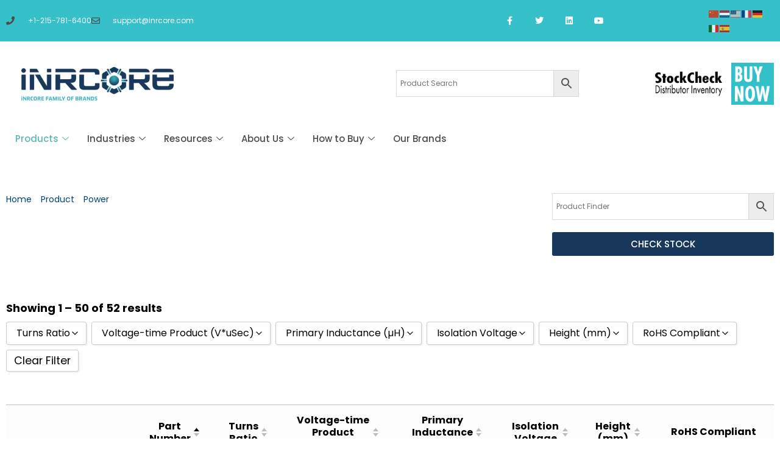

--- FILE ---
content_type: text/html; charset=UTF-8
request_url: https://inrcore.com/product/power/gate-drive-transformers/
body_size: 672809
content:
<!doctype html>
<html lang="en-US">
<head>
	<meta charset="UTF-8">
	<meta name="viewport" content="width=device-width, initial-scale=1">
	<link rel="profile" href="https://gmpg.org/xfn/11">
	<script type="text/template" id="freeze-table-template">
  <div class="frzTbl antiscroll-wrap frzTbl--scrolled-to-left-edge">
    <div class="frzTbl-scroll-overlay antiscroll-inner">
        <div class="frzTbl-scroll-overlay__inner"></div>
    </div>
    <div class="frzTbl-content-wrapper">

        <!-- sticky outer heading -->
        <div class="frzTbl-fixed-heading-wrapper-outer">          
          <div class="frzTbl-fixed-heading-wrapper">
            <div class="frzTbl-fixed-heading-wrapper__inner">
              {{heading}}
            </div>    
          </div>
        </div>

        <!-- column shadows -->
        <div class="frzTbl-frozen-columns-wrapper">
          <!-- left -->
          <div class="frzTbl-frozen-columns-wrapper__columns frzTbl-frozen-columns-wrapper__columns--left {{hide-left-column}}"></div>
          <!-- right -->            
          <div class="frzTbl-frozen-columns-wrapper__columns frzTbl-frozen-columns-wrapper__columns--right {{hide-right-column}}"></div>
        </div>

        <!-- table -->
        <div class="frzTbl-table-wrapper">
          <div class="frzTbl-table-wrapper__inner">
            <div class="frzTbl-table-placeholder"></div>
          </div>
        </div>

    </div>
  </div>
</script><script type="text/template" id="tmpl-wcpt-product-form-loading-modal">
  <div class="wcpt-modal wcpt-product-form-loading-modal" data-wcpt-product-id="{{{ data.product_id }}}">
    <div class="wcpt-modal-content">
      <div class="wcpt-close-modal">
        <!-- close 'x' icon svg -->
        <span class="wcpt-icon wcpt-icon-x wcpt-close-modal-icon">
          <svg xmlns="http://www.w3.org/2000/svg" width="24" height="24" viewBox="0 0 24 24" fill="none" stroke="currentColor" stroke-width="2" stroke-linecap="round" stroke-linejoin="round" class="feather feather-x"><line x1="18" y1="6" x2="6" y2="18"></line><line x1="6" y1="6" x2="18" y2="18"></line>
          </svg>
        </span>
      </div>
      <span class="wcpt-product-form-loading-text">
        <i class="wcpt-ajax-badge">
          <!-- ajax loading icon svg -->
          <svg xmlns="http://www.w3.org/2000/svg" width="24" height="24" viewBox="0 0 24 24" fill="none" stroke="currentColor" stroke-width="2" stroke-linecap="round" stroke-linejoin="round" class="feather feather-loader" color="#384047">
            <line x1="12" y1="2" x2="12" y2="6"></line><line x1="12" y1="18" x2="12" y2="22"></line><line x1="4.93" y1="4.93" x2="7.76" y2="7.76"></line><line x1="16.24" y1="16.24" x2="19.07" y2="19.07"></line><line x1="2" y1="12" x2="6" y2="12"></line><line x1="18" y1="12" x2="22" y2="12"></line><line x1="4.93" y1="19.07" x2="7.76" y2="16.24"></line><line x1="16.24" y1="7.76" x2="19.07" y2="4.93"></line>
          </svg>
        </i>

        Loading&hellip;      </span>
    </div>
  </div>
</script>
<script type="text/template" id="tmpl-wcpt-cart-checkbox-trigger">
	<div 
		class="wcpt-cart-checkbox-trigger"
		data-wcpt-redirect-url=""
	>
		<style media="screen">
	@media(min-width:1200px){
		.wcpt-cart-checkbox-trigger {
			display: inline-block;
					}
	}
	@media(max-width:1100px){
		.wcpt-cart-checkbox-trigger {
			display: inline-block;
		}
	}

	.wcpt-cart-checkbox-trigger {
		background-color : #4CAF50; border-color : rgba(0, 0, 0, .1); color : rgba(255, 255, 255); 	}

</style>
		<span 
      class="wcpt-icon wcpt-icon-shopping-bag wcpt-cart-checkbox-trigger__shopping-icon "    ><svg xmlns="http://www.w3.org/2000/svg" width="24" height="24" viewBox="0 0 24 24" fill="none" stroke="currentColor" stroke-width="2" stroke-linecap="round" stroke-linejoin="round" class="feather feather-shopping-bag"><path d="M6 2L3 6v14a2 2 0 0 0 2 2h14a2 2 0 0 0 2-2V6l-3-4z"></path><line x1="3" y1="6" x2="21" y2="6"></line><path d="M16 10a4 4 0 0 1-8 0"></path></svg></span>		<span class="wcpt-cart-checkbox-trigger__text">Add selected (<span class="wcpt-total-selected"></span>) to cart</span>
		<span class="wcpt-cart-checkbox-trigger__close">✕</span>
	</div>
</script><meta name='robots' content='index, follow, max-image-preview:large, max-snippet:-1, max-video-preview:-1' />
<meta name="dlm-version" content="5.1.1"><!-- Google tag (gtag.js) Consent Mode dataLayer added by Site Kit -->
<script id="google_gtagjs-js-consent-mode-data-layer">
window.dataLayer = window.dataLayer || [];function gtag(){dataLayer.push(arguments);}
gtag('consent', 'default', {"ad_personalization":"denied","ad_storage":"denied","ad_user_data":"denied","analytics_storage":"denied","functionality_storage":"denied","security_storage":"denied","personalization_storage":"denied","region":["AT","BE","BG","CH","CY","CZ","DE","DK","EE","ES","FI","FR","GB","GR","HR","HU","IE","IS","IT","LI","LT","LU","LV","MT","NL","NO","PL","PT","RO","SE","SI","SK"],"wait_for_update":500});
window._googlesitekitConsentCategoryMap = {"statistics":["analytics_storage"],"marketing":["ad_storage","ad_user_data","ad_personalization"],"functional":["functionality_storage","security_storage"],"preferences":["personalization_storage"]};
window._googlesitekitConsents = {"ad_personalization":"denied","ad_storage":"denied","ad_user_data":"denied","analytics_storage":"denied","functionality_storage":"denied","security_storage":"denied","personalization_storage":"denied","region":["AT","BE","BG","CH","CY","CZ","DE","DK","EE","ES","FI","FR","GB","GR","HR","HU","IE","IS","IT","LI","LT","LU","LV","MT","NL","NO","PL","PT","RO","SE","SI","SK"],"wait_for_update":500};
</script>
<!-- End Google tag (gtag.js) Consent Mode dataLayer added by Site Kit -->

	<!-- This site is optimized with the Yoast SEO Premium plugin v25.8 (Yoast SEO v25.8) - https://yoast.com/wordpress/plugins/seo/ -->
	<title>Gate Drive Transformers - iNRCORE</title>
	<link rel="canonical" href="https://inrcore.com/product/power/gate-drive-transformers/" />
	<link rel="next" href="https://inrcore.com/product/power/gate-drive-transformers/page/2/" />
	<meta property="og:locale" content="en_US" />
	<meta property="og:type" content="article" />
	<meta property="og:title" content="Gate Drive Transformers" />
	<meta property="og:description" content="iNRCORE offers Gate Drive Transformers that ruggedized to meet MIL-PRF-27 Grade 5 requirements." />
	<meta property="og:url" content="https://inrcore.com/product/power/gate-drive-transformers/" />
	<meta property="og:site_name" content="iNRCORE" />
	<meta property="og:image" content="https://inrcore.com/wp-content/uploads/2022/11/Gate-Drive-Transformer.webp" />
	<meta property="og:image:width" content="500" />
	<meta property="og:image:height" content="500" />
	<meta property="og:image:type" content="image/webp" />
	<meta name="twitter:card" content="summary_large_image" />
	<meta name="twitter:site" content="@inrcore" />
	<script type="application/ld+json" class="yoast-schema-graph">{"@context":"https://schema.org","@graph":[{"@type":"CollectionPage","@id":"https://inrcore.com/product/power/gate-drive-transformers/","url":"https://inrcore.com/product/power/gate-drive-transformers/","name":"Gate Drive Transformers - iNRCORE","isPartOf":{"@id":"https://inrcore.com/#website"},"primaryImageOfPage":{"@id":"https://inrcore.com/product/power/gate-drive-transformers/#primaryimage"},"image":{"@id":"https://inrcore.com/product/power/gate-drive-transformers/#primaryimage"},"thumbnailUrl":"https://inrcore.com/wp-content/uploads/2025/09/PL1903.webp","breadcrumb":{"@id":"https://inrcore.com/product/power/gate-drive-transformers/#breadcrumb"},"inLanguage":"en-US"},{"@type":"ImageObject","inLanguage":"en-US","@id":"https://inrcore.com/product/power/gate-drive-transformers/#primaryimage","url":"https://inrcore.com/wp-content/uploads/2025/09/PL1903.webp","contentUrl":"https://inrcore.com/wp-content/uploads/2025/09/PL1903.webp","width":500,"height":500},{"@type":"BreadcrumbList","@id":"https://inrcore.com/product/power/gate-drive-transformers/#breadcrumb","itemListElement":[{"@type":"ListItem","position":1,"name":"Home","item":"https://inrcore.com/"},{"@type":"ListItem","position":2,"name":"Product","item":"https://inrcore.com/product/"},{"@type":"ListItem","position":3,"name":"Power","item":"https://inrcore.com/product/power/"},{"@type":"ListItem","position":4,"name":"Gate Drive Transformers"}]},{"@type":"WebSite","@id":"https://inrcore.com/#website","url":"https://inrcore.com/","name":"iNRCORE","description":"Rugged to the Core","publisher":{"@id":"https://inrcore.com/#organization"},"alternateName":"iNRCORE","potentialAction":[{"@type":"SearchAction","target":{"@type":"EntryPoint","urlTemplate":"https://inrcore.com/?s={search_term_string}"},"query-input":{"@type":"PropertyValueSpecification","valueRequired":true,"valueName":"search_term_string"}}],"inLanguage":"en-US"},{"@type":"Organization","@id":"https://inrcore.com/#organization","name":"iNRCORE","alternateName":"iNRCORE","url":"https://inrcore.com/","logo":{"@type":"ImageObject","inLanguage":"en-US","@id":"https://inrcore.com/#/schema/logo/image/","url":"https://inrcore.com/wp-content/uploads/2022/11/iNRCORE-Logo-e1668727588109.webp","contentUrl":"https://inrcore.com/wp-content/uploads/2022/11/iNRCORE-Logo-e1668727588109.webp","width":250,"height":55,"caption":"iNRCORE"},"image":{"@id":"https://inrcore.com/#/schema/logo/image/"},"sameAs":["https://www.facebook.com/inrcore","https://x.com/inrcore","https://www.linkedin.com/company/inrcore/","https://www.youtube.com/channel/UCipi5U85qxl4_d9V_MwdwoQ"],"description":"iNRCORE designs and manufactures magnetic components that transmit high-speed, mission-critical signal and power in the harshest operating conditions. Signal solutions include transformers, transceivers, baluns, delay lines and custom signal magnetics. Power solutions include transformers, chokes, inductors and custom designs in board mount and chassis mount options. QPL-status transformers and delay lines combined with hi-rel manufacturing to MIL-STD-981 add versatility. iNRCORE components have operated on the frontlines of defense to the frontiers of space exploration. For over 70 years, iNRCORE has deployed reliable and intelligent solutions to power next-generation systems. The company’s expert engineering, award-winning quality and exceptional service exceed customers’ demanding expectations. Whether we are working to assemble a component to meet your custom design or screening your products to qualify for a critical mission, iNRCORE’s solutions are Rugged to the Core. iNRCORE is ITAR registered and certified to AS9100 and ISO 9001 quality standards.","email":"support@inrcore.com","telephone":"215-781-6400","legalName":"iNRCORE, LLC"}]}</script>
	<!-- / Yoast SEO Premium plugin. -->


<link rel='dns-prefetch' href='//www.googletagmanager.com' />
<style id='wp-img-auto-sizes-contain-inline-css'>
img:is([sizes=auto i],[sizes^="auto," i]){contain-intrinsic-size:3000px 1500px}
/*# sourceURL=wp-img-auto-sizes-contain-inline-css */
</style>
<link rel='stylesheet' id='dce-dynamic-visibility-style-css' href='https://inrcore.com/wp-content/plugins/dynamic-visibility-for-elementor/assets/css/dynamic-visibility.css?ver=5.0.16' media='all' />
<link rel='stylesheet' id='wp-block-library-css' href='https://inrcore.com/wp-includes/css/dist/block-library/style.min.css?ver=6.9' media='all' />
<link rel='stylesheet' id='wc-blocks-style-css' href='https://inrcore.com/wp-content/plugins/woocommerce/assets/client/blocks/wc-blocks.css?ver=wc-10.1.2' media='all' />
<style id='global-styles-inline-css'>
:root{--wp--preset--aspect-ratio--square: 1;--wp--preset--aspect-ratio--4-3: 4/3;--wp--preset--aspect-ratio--3-4: 3/4;--wp--preset--aspect-ratio--3-2: 3/2;--wp--preset--aspect-ratio--2-3: 2/3;--wp--preset--aspect-ratio--16-9: 16/9;--wp--preset--aspect-ratio--9-16: 9/16;--wp--preset--color--black: #000000;--wp--preset--color--cyan-bluish-gray: #abb8c3;--wp--preset--color--white: #ffffff;--wp--preset--color--pale-pink: #f78da7;--wp--preset--color--vivid-red: #cf2e2e;--wp--preset--color--luminous-vivid-orange: #ff6900;--wp--preset--color--luminous-vivid-amber: #fcb900;--wp--preset--color--light-green-cyan: #7bdcb5;--wp--preset--color--vivid-green-cyan: #00d084;--wp--preset--color--pale-cyan-blue: #8ed1fc;--wp--preset--color--vivid-cyan-blue: #0693e3;--wp--preset--color--vivid-purple: #9b51e0;--wp--preset--gradient--vivid-cyan-blue-to-vivid-purple: linear-gradient(135deg,rgb(6,147,227) 0%,rgb(155,81,224) 100%);--wp--preset--gradient--light-green-cyan-to-vivid-green-cyan: linear-gradient(135deg,rgb(122,220,180) 0%,rgb(0,208,130) 100%);--wp--preset--gradient--luminous-vivid-amber-to-luminous-vivid-orange: linear-gradient(135deg,rgb(252,185,0) 0%,rgb(255,105,0) 100%);--wp--preset--gradient--luminous-vivid-orange-to-vivid-red: linear-gradient(135deg,rgb(255,105,0) 0%,rgb(207,46,46) 100%);--wp--preset--gradient--very-light-gray-to-cyan-bluish-gray: linear-gradient(135deg,rgb(238,238,238) 0%,rgb(169,184,195) 100%);--wp--preset--gradient--cool-to-warm-spectrum: linear-gradient(135deg,rgb(74,234,220) 0%,rgb(151,120,209) 20%,rgb(207,42,186) 40%,rgb(238,44,130) 60%,rgb(251,105,98) 80%,rgb(254,248,76) 100%);--wp--preset--gradient--blush-light-purple: linear-gradient(135deg,rgb(255,206,236) 0%,rgb(152,150,240) 100%);--wp--preset--gradient--blush-bordeaux: linear-gradient(135deg,rgb(254,205,165) 0%,rgb(254,45,45) 50%,rgb(107,0,62) 100%);--wp--preset--gradient--luminous-dusk: linear-gradient(135deg,rgb(255,203,112) 0%,rgb(199,81,192) 50%,rgb(65,88,208) 100%);--wp--preset--gradient--pale-ocean: linear-gradient(135deg,rgb(255,245,203) 0%,rgb(182,227,212) 50%,rgb(51,167,181) 100%);--wp--preset--gradient--electric-grass: linear-gradient(135deg,rgb(202,248,128) 0%,rgb(113,206,126) 100%);--wp--preset--gradient--midnight: linear-gradient(135deg,rgb(2,3,129) 0%,rgb(40,116,252) 100%);--wp--preset--font-size--small: 13px;--wp--preset--font-size--medium: 20px;--wp--preset--font-size--large: 36px;--wp--preset--font-size--x-large: 42px;--wp--preset--spacing--20: 0.44rem;--wp--preset--spacing--30: 0.67rem;--wp--preset--spacing--40: 1rem;--wp--preset--spacing--50: 1.5rem;--wp--preset--spacing--60: 2.25rem;--wp--preset--spacing--70: 3.38rem;--wp--preset--spacing--80: 5.06rem;--wp--preset--shadow--natural: 6px 6px 9px rgba(0, 0, 0, 0.2);--wp--preset--shadow--deep: 12px 12px 50px rgba(0, 0, 0, 0.4);--wp--preset--shadow--sharp: 6px 6px 0px rgba(0, 0, 0, 0.2);--wp--preset--shadow--outlined: 6px 6px 0px -3px rgb(255, 255, 255), 6px 6px rgb(0, 0, 0);--wp--preset--shadow--crisp: 6px 6px 0px rgb(0, 0, 0);}:root { --wp--style--global--content-size: 800px;--wp--style--global--wide-size: 1200px; }:where(body) { margin: 0; }.wp-site-blocks > .alignleft { float: left; margin-right: 2em; }.wp-site-blocks > .alignright { float: right; margin-left: 2em; }.wp-site-blocks > .aligncenter { justify-content: center; margin-left: auto; margin-right: auto; }:where(.wp-site-blocks) > * { margin-block-start: 24px; margin-block-end: 0; }:where(.wp-site-blocks) > :first-child { margin-block-start: 0; }:where(.wp-site-blocks) > :last-child { margin-block-end: 0; }:root { --wp--style--block-gap: 24px; }:root :where(.is-layout-flow) > :first-child{margin-block-start: 0;}:root :where(.is-layout-flow) > :last-child{margin-block-end: 0;}:root :where(.is-layout-flow) > *{margin-block-start: 24px;margin-block-end: 0;}:root :where(.is-layout-constrained) > :first-child{margin-block-start: 0;}:root :where(.is-layout-constrained) > :last-child{margin-block-end: 0;}:root :where(.is-layout-constrained) > *{margin-block-start: 24px;margin-block-end: 0;}:root :where(.is-layout-flex){gap: 24px;}:root :where(.is-layout-grid){gap: 24px;}.is-layout-flow > .alignleft{float: left;margin-inline-start: 0;margin-inline-end: 2em;}.is-layout-flow > .alignright{float: right;margin-inline-start: 2em;margin-inline-end: 0;}.is-layout-flow > .aligncenter{margin-left: auto !important;margin-right: auto !important;}.is-layout-constrained > .alignleft{float: left;margin-inline-start: 0;margin-inline-end: 2em;}.is-layout-constrained > .alignright{float: right;margin-inline-start: 2em;margin-inline-end: 0;}.is-layout-constrained > .aligncenter{margin-left: auto !important;margin-right: auto !important;}.is-layout-constrained > :where(:not(.alignleft):not(.alignright):not(.alignfull)){max-width: var(--wp--style--global--content-size);margin-left: auto !important;margin-right: auto !important;}.is-layout-constrained > .alignwide{max-width: var(--wp--style--global--wide-size);}body .is-layout-flex{display: flex;}.is-layout-flex{flex-wrap: wrap;align-items: center;}.is-layout-flex > :is(*, div){margin: 0;}body .is-layout-grid{display: grid;}.is-layout-grid > :is(*, div){margin: 0;}body{padding-top: 0px;padding-right: 0px;padding-bottom: 0px;padding-left: 0px;}a:where(:not(.wp-element-button)){text-decoration: underline;}:root :where(.wp-element-button, .wp-block-button__link){background-color: #32373c;border-width: 0;color: #fff;font-family: inherit;font-size: inherit;font-style: inherit;font-weight: inherit;letter-spacing: inherit;line-height: inherit;padding-top: calc(0.667em + 2px);padding-right: calc(1.333em + 2px);padding-bottom: calc(0.667em + 2px);padding-left: calc(1.333em + 2px);text-decoration: none;text-transform: inherit;}.has-black-color{color: var(--wp--preset--color--black) !important;}.has-cyan-bluish-gray-color{color: var(--wp--preset--color--cyan-bluish-gray) !important;}.has-white-color{color: var(--wp--preset--color--white) !important;}.has-pale-pink-color{color: var(--wp--preset--color--pale-pink) !important;}.has-vivid-red-color{color: var(--wp--preset--color--vivid-red) !important;}.has-luminous-vivid-orange-color{color: var(--wp--preset--color--luminous-vivid-orange) !important;}.has-luminous-vivid-amber-color{color: var(--wp--preset--color--luminous-vivid-amber) !important;}.has-light-green-cyan-color{color: var(--wp--preset--color--light-green-cyan) !important;}.has-vivid-green-cyan-color{color: var(--wp--preset--color--vivid-green-cyan) !important;}.has-pale-cyan-blue-color{color: var(--wp--preset--color--pale-cyan-blue) !important;}.has-vivid-cyan-blue-color{color: var(--wp--preset--color--vivid-cyan-blue) !important;}.has-vivid-purple-color{color: var(--wp--preset--color--vivid-purple) !important;}.has-black-background-color{background-color: var(--wp--preset--color--black) !important;}.has-cyan-bluish-gray-background-color{background-color: var(--wp--preset--color--cyan-bluish-gray) !important;}.has-white-background-color{background-color: var(--wp--preset--color--white) !important;}.has-pale-pink-background-color{background-color: var(--wp--preset--color--pale-pink) !important;}.has-vivid-red-background-color{background-color: var(--wp--preset--color--vivid-red) !important;}.has-luminous-vivid-orange-background-color{background-color: var(--wp--preset--color--luminous-vivid-orange) !important;}.has-luminous-vivid-amber-background-color{background-color: var(--wp--preset--color--luminous-vivid-amber) !important;}.has-light-green-cyan-background-color{background-color: var(--wp--preset--color--light-green-cyan) !important;}.has-vivid-green-cyan-background-color{background-color: var(--wp--preset--color--vivid-green-cyan) !important;}.has-pale-cyan-blue-background-color{background-color: var(--wp--preset--color--pale-cyan-blue) !important;}.has-vivid-cyan-blue-background-color{background-color: var(--wp--preset--color--vivid-cyan-blue) !important;}.has-vivid-purple-background-color{background-color: var(--wp--preset--color--vivid-purple) !important;}.has-black-border-color{border-color: var(--wp--preset--color--black) !important;}.has-cyan-bluish-gray-border-color{border-color: var(--wp--preset--color--cyan-bluish-gray) !important;}.has-white-border-color{border-color: var(--wp--preset--color--white) !important;}.has-pale-pink-border-color{border-color: var(--wp--preset--color--pale-pink) !important;}.has-vivid-red-border-color{border-color: var(--wp--preset--color--vivid-red) !important;}.has-luminous-vivid-orange-border-color{border-color: var(--wp--preset--color--luminous-vivid-orange) !important;}.has-luminous-vivid-amber-border-color{border-color: var(--wp--preset--color--luminous-vivid-amber) !important;}.has-light-green-cyan-border-color{border-color: var(--wp--preset--color--light-green-cyan) !important;}.has-vivid-green-cyan-border-color{border-color: var(--wp--preset--color--vivid-green-cyan) !important;}.has-pale-cyan-blue-border-color{border-color: var(--wp--preset--color--pale-cyan-blue) !important;}.has-vivid-cyan-blue-border-color{border-color: var(--wp--preset--color--vivid-cyan-blue) !important;}.has-vivid-purple-border-color{border-color: var(--wp--preset--color--vivid-purple) !important;}.has-vivid-cyan-blue-to-vivid-purple-gradient-background{background: var(--wp--preset--gradient--vivid-cyan-blue-to-vivid-purple) !important;}.has-light-green-cyan-to-vivid-green-cyan-gradient-background{background: var(--wp--preset--gradient--light-green-cyan-to-vivid-green-cyan) !important;}.has-luminous-vivid-amber-to-luminous-vivid-orange-gradient-background{background: var(--wp--preset--gradient--luminous-vivid-amber-to-luminous-vivid-orange) !important;}.has-luminous-vivid-orange-to-vivid-red-gradient-background{background: var(--wp--preset--gradient--luminous-vivid-orange-to-vivid-red) !important;}.has-very-light-gray-to-cyan-bluish-gray-gradient-background{background: var(--wp--preset--gradient--very-light-gray-to-cyan-bluish-gray) !important;}.has-cool-to-warm-spectrum-gradient-background{background: var(--wp--preset--gradient--cool-to-warm-spectrum) !important;}.has-blush-light-purple-gradient-background{background: var(--wp--preset--gradient--blush-light-purple) !important;}.has-blush-bordeaux-gradient-background{background: var(--wp--preset--gradient--blush-bordeaux) !important;}.has-luminous-dusk-gradient-background{background: var(--wp--preset--gradient--luminous-dusk) !important;}.has-pale-ocean-gradient-background{background: var(--wp--preset--gradient--pale-ocean) !important;}.has-electric-grass-gradient-background{background: var(--wp--preset--gradient--electric-grass) !important;}.has-midnight-gradient-background{background: var(--wp--preset--gradient--midnight) !important;}.has-small-font-size{font-size: var(--wp--preset--font-size--small) !important;}.has-medium-font-size{font-size: var(--wp--preset--font-size--medium) !important;}.has-large-font-size{font-size: var(--wp--preset--font-size--large) !important;}.has-x-large-font-size{font-size: var(--wp--preset--font-size--x-large) !important;}
/*# sourceURL=global-styles-inline-css */
</style>

<link rel='stylesheet' id='antiscroll-css' href='https://inrcore.com/wp-content/plugins/wc-product-table-pro/assets/antiscroll/css.min.css?ver=4.6.0' media='all' />
<link rel='stylesheet' id='freeze_table-css' href='https://inrcore.com/wp-content/plugins/wc-product-table-pro/assets/freeze_table_v2/css.min.css?ver=4.6.0' media='all' />
<link rel='stylesheet' id='photoswipe-css' href='https://inrcore.com/wp-content/plugins/woocommerce/assets/css/photoswipe/photoswipe.min.css?ver=4.6.0' media='all' />
<link rel='stylesheet' id='photoswipe-default-skin-css' href='https://inrcore.com/wp-content/plugins/woocommerce/assets/css/photoswipe/default-skin/default-skin.min.css?ver=4.6.0' media='all' />
<link rel='stylesheet' id='multirange-css' href='https://inrcore.com/wp-content/plugins/wc-product-table-pro/assets/multirange/css.min.css?ver=4.6.0' media='all' />
<link rel='stylesheet' id='wcpt-css' href='https://inrcore.com/wp-content/plugins/wc-product-table-pro/assets/css.min.css?ver=4.6.0' media='all' />
<style id='wcpt-inline-css'>

    .mejs-button>button {
      background: transparent url(https://inrcore.com/wp-includes/js/mediaelement/mejs-controls.svg) !important;
    }
    .mejs-mute>button {
      background-position: -60px 0 !important;
    }    
    .mejs-unmute>button {
      background-position: -40px 0 !important;
    }    
    .mejs-pause>button {
      background-position: -20px 0 !important;
    }    
  
/*# sourceURL=wcpt-inline-css */
</style>
<link rel='stylesheet' id='mediaelement-css' href='https://inrcore.com/wp-includes/js/mediaelement/mediaelementplayer-legacy.min.css?ver=4.2.17' media='all' />
<link rel='stylesheet' id='wp-mediaelement-css' href='https://inrcore.com/wp-includes/js/mediaelement/wp-mediaelement.min.css?ver=6.9' media='all' />
<link rel='stylesheet' id='woocommerce-layout-css' href='https://inrcore.com/wp-content/plugins/woocommerce/assets/css/woocommerce-layout.css?ver=10.1.2' media='all' />
<link rel='stylesheet' id='woocommerce-smallscreen-css' href='https://inrcore.com/wp-content/plugins/woocommerce/assets/css/woocommerce-smallscreen.css?ver=10.1.2' media='only screen and (max-width: 768px)' />
<link rel='stylesheet' id='woocommerce-general-css' href='https://inrcore.com/wp-content/plugins/woocommerce/assets/css/woocommerce.css?ver=10.1.2' media='all' />
<style id='woocommerce-inline-inline-css'>
.woocommerce form .form-row .required { visibility: visible; }
/*# sourceURL=woocommerce-inline-inline-css */
</style>
<link rel='stylesheet' id='aws-style-css' href='https://inrcore.com/wp-content/plugins/advanced-woo-search/assets/css/common.min.css?ver=3.42' media='all' />
<link rel='stylesheet' id='brands-styles-css' href='https://inrcore.com/wp-content/plugins/woocommerce/assets/css/brands.css?ver=10.1.2' media='all' />
<link rel='stylesheet' id='se_styles-css' href='https://inrcore.com/wp-content/plugins/smart-search-for-woocommerce/assets/css/se-styles.css?ver=1.0.17' media='' />
<link rel='stylesheet' id='hello-elementor-css' href='https://inrcore.com/wp-content/themes/hello-elementor/assets/css/reset.css?ver=3.4.4' media='all' />
<link rel='stylesheet' id='hello-elementor-theme-style-css' href='https://inrcore.com/wp-content/themes/hello-elementor/assets/css/theme.css?ver=3.4.4' media='all' />
<link rel='stylesheet' id='hello-elementor-header-footer-css' href='https://inrcore.com/wp-content/themes/hello-elementor/assets/css/header-footer.css?ver=3.4.4' media='all' />
<link rel='stylesheet' id='elementor-frontend-css' href='https://inrcore.com/wp-content/plugins/elementor/assets/css/frontend.min.css?ver=3.31.3' media='all' />
<link rel='stylesheet' id='elementor-post-28-css' href='https://inrcore.com/wp-content/uploads/elementor/css/post-28.css?ver=1756905380' media='all' />
<link rel='stylesheet' id='widget-icon-list-css' href='https://inrcore.com/wp-content/plugins/elementor/assets/css/widget-icon-list.min.css?ver=3.31.3' media='all' />
<link rel='stylesheet' id='widget-social-icons-css' href='https://inrcore.com/wp-content/plugins/elementor/assets/css/widget-social-icons.min.css?ver=3.31.3' media='all' />
<link rel='stylesheet' id='e-apple-webkit-css' href='https://inrcore.com/wp-content/plugins/elementor/assets/css/conditionals/apple-webkit.min.css?ver=3.31.3' media='all' />
<link rel='stylesheet' id='widget-image-css' href='https://inrcore.com/wp-content/plugins/elementor/assets/css/widget-image.min.css?ver=3.31.3' media='all' />
<link rel='stylesheet' id='e-sticky-css' href='https://inrcore.com/wp-content/plugins/elementor-pro/assets/css/modules/sticky.min.css?ver=3.31.2' media='all' />
<link rel='stylesheet' id='widget-heading-css' href='https://inrcore.com/wp-content/plugins/elementor/assets/css/widget-heading.min.css?ver=3.31.3' media='all' />
<link rel='stylesheet' id='widget-nav-menu-css' href='https://inrcore.com/wp-content/plugins/elementor-pro/assets/css/widget-nav-menu.min.css?ver=3.31.2' media='all' />
<link rel='stylesheet' id='elementor-icons-css' href='https://inrcore.com/wp-content/plugins/elementor/assets/lib/eicons/css/elementor-icons.min.css?ver=5.43.0' media='all' />
<link rel='stylesheet' id='elementor-post-6150-css' href='https://inrcore.com/wp-content/uploads/elementor/css/post-6150.css?ver=1756905381' media='all' />
<link rel='stylesheet' id='elementor-post-6204-css' href='https://inrcore.com/wp-content/uploads/elementor/css/post-6204.css?ver=1756905381' media='all' />
<link rel='stylesheet' id='elementor-post-1051-css' href='https://inrcore.com/wp-content/uploads/elementor/css/post-1051.css?ver=1756906657' media='all' />
<link rel='stylesheet' id='hello-elementor-child-style-css' href='https://inrcore.com/wp-content/themes/hello-theme-child-master/style.css?ver=2.0.0' media='all' />
<link rel='stylesheet' id='ekit-widget-styles-css' href='https://inrcore.com/wp-content/plugins/elementskit-lite/widgets/init/assets/css/widget-styles.css?ver=3.7.1' media='all' />
<link rel='stylesheet' id='ekit-responsive-css' href='https://inrcore.com/wp-content/plugins/elementskit-lite/widgets/init/assets/css/responsive.css?ver=3.7.1' media='all' />
<link rel='stylesheet' id='elementor-gf-local-poppins-css' href='https://inrcore.com/wp-content/uploads/elementor/google-fonts/css/poppins.css?ver=1742477943' media='all' />
<link rel='stylesheet' id='elementor-icons-shared-0-css' href='https://inrcore.com/wp-content/plugins/elementor/assets/lib/font-awesome/css/fontawesome.min.css?ver=5.15.3' media='all' />
<link rel='stylesheet' id='elementor-icons-fa-solid-css' href='https://inrcore.com/wp-content/plugins/elementor/assets/lib/font-awesome/css/solid.min.css?ver=5.15.3' media='all' />
<link rel='stylesheet' id='elementor-icons-fa-regular-css' href='https://inrcore.com/wp-content/plugins/elementor/assets/lib/font-awesome/css/regular.min.css?ver=5.15.3' media='all' />
<link rel='stylesheet' id='elementor-icons-fa-brands-css' href='https://inrcore.com/wp-content/plugins/elementor/assets/lib/font-awesome/css/brands.min.css?ver=5.15.3' media='all' />
<script type="text/template" id="tmpl-variation-template">
	<div class="woocommerce-variation-description">{{{ data.variation.variation_description }}}</div>
	<div class="woocommerce-variation-price">{{{ data.variation.price_html }}}</div>
	<div class="woocommerce-variation-availability">{{{ data.variation.availability_html }}}</div>
</script>
<script type="text/template" id="tmpl-unavailable-variation-template">
	<p role="alert">Sorry, this product is unavailable. Please choose a different combination.</p>
</script>
  <script>
    if (typeof wcpt_persist_params === 'undefined') {
      var wcpt_persist_params = [];
    }
    wcpt_persist_params.push('hide_form');
  </script>
    <script>   if (typeof wcpt_persist_params === 'undefined') { var wcpt_persist_params = []; } wcpt_persist_params = wcpt_persist_params.concat(["min_price","max_price","rating_filter","filter_1","filter_application-bit-rate-mbaud","filter_applications","filter_balanced-impedance-ohms","filter_bit-rate-nom-mbaud","filter_bit-rate-speed","filter_brand","filter_cm-rejection-ratio-db-min","filter_cmr-min-db","filter_color","filter_configuration-rx","filter_configuration-tx","filter_connection","filter_connector-type","filter_construction-type","filter_core-loss-factor","filter_country-of-origin","filter_creepage-distance-min-mm","filter_crosstalk-1-mhz","filter_crosstalk-100-mhz","filter_crosstalk-30-mhz","filter_crosstalk-60-mhz","filter_crosstalk-db","filter_data-rate-max-mbps","filter_data-rate-mbps","filter_data-rate-min-mbps","filter_dcr-max-mohms","filter_dcr-max-mohms-primary","filter_dcr-max-mohms-secondary","filter_dcr-mohms","filter_dcr-per-winding-max-mohms","filter_dcr-typ-mohms","filter_delay-line-type","filter_delay-tolerance-ns","filter_dielectric-strength-vrms","filter_differential-rate-max-mv","filter_differential-rate-min-mv","filter_differential-rate-typ-mv","filter_dm-to-cm-rejection-db-min","filter_droop-max","filter_dwv-vdc","filter_dwv-vrms","filter_equalizer","filter_et-volt-\u03bcsec","filter_features","filter_finish","filter_flux-density-factor","filter_footprint-l-x-w-in","filter_frequency-range","filter_frequency-range-mhz","filter_frequency-range-no-load","filter_grade","filter_heating-current-a","filter_height-mm","filter_hipot-vrms","filter_iih-max-ua","filter_iil-max-ua","filter_impedance-ohms","filter_include-cmc","filter_inductance","filter_inductance-max-uh","filter_inductance-mh","filter_inductance-min-uh","filter_inductance-per-winding-uh","filter_inductance-uh","filter_input-data-voltage-max-v","filter_input-data-voltage-min-v","filter_input-data-voltage-typ-v","filter_input-data-voltage-v","filter_input-voltage-diff-max-mv","filter_input-voltage-diff-min-mv","filter_input-voltage-diff-typ-mv","filter_insertion-loss","filter_insertion-loss-0-10-mhz","filter_insertion-loss-100-mhz","filter_insertion-loss-30-mhz","filter_insertion-loss-60-mhz","filter_insertion-loss-max-db","filter_insulation","filter_ir","filter_ir-min-mohms","filter_isolation-resistor-value-ohm","filter_isolation-voltage","filter_leakage-inductance-max-uh","filter_leakage-inductance-\u00b5h","filter_manufacturer","filter_max-reflow-temperature-\u2103","filter_military-part-number","filter_moisture-sensitivity-level","filter_mounting","filter_number-of-channels","filter_number-of-stubs","filter_operating-frequency-mhz","filter_operating-temperature","filter_operating-voltage-vdc","filter_overshoot-v","filter_package","filter_packaging","filter_parallel-dcr-mohms","filter_parallel-flux-density-factor","filter_parallel-inductance-\u00b5h","filter_parallel-rated-current-a","filter_poe-rating","filter_power-dissipation-typ-mw","filter_power-max-w","filter_primary-inductance-uh","filter_qualified-products-list","filter_rated-current-a","filter_rated-power-w","filter_return-loss-30-mhz","filter_return-loss-40-mhz","filter_return-loss-5-mhz","filter_return-loss-50-mhz","filter_return-loss-60-mhz","filter_return-loss-80-mhz","filter_return-loss-db","filter_rise-time-max-nsec","filter_rohs-compliant","filter_saturation-current-typ-a","filter_secondary-inductance-mh","filter_series-dcr-mohms","filter_series-flux-density-factor","filter_series-inductance-\u00b5h","filter_series-rated-current-a","filter_shielding","filter_srf-mhz","filter_storage-temperature","filter_temp-rise-factor","filter_terminals","filter_termination","filter_termination-resistor","filter_tolerance","filter_topology","filter_total-delay-time-nsec","filter_transmit-jitter-max-ps","filter_transmit-jitter-typ-ps","filter_turns-ratio","filter_unbalanced-impedance-ohms","filter_vih-max-v","filter_vih-min-v","filter_vih-typ-v","filter_vil-max-v","filter_vil-min-v","filter_vil-typ-v","filter_vin-max-mv","filter_vin-min-mv","filter_vin-typ-mv","filter_voltage-time-product-vusec","filter_vout-max-mv","filter_vout-min-mv","filter_vout-typ-mv","filter_winding-resistance-max-w"]);
  </script>
  <script id="woocommerce-google-analytics-integration-gtag-js-after">
/* Google Analytics for WooCommerce (gtag.js) */
					window.dataLayer = window.dataLayer || [];
					function gtag(){dataLayer.push(arguments);}
					// Set up default consent state.
					for ( const mode of [{"analytics_storage":"denied","ad_storage":"denied","ad_user_data":"denied","ad_personalization":"denied","region":["AT","BE","BG","HR","CY","CZ","DK","EE","FI","FR","DE","GR","HU","IS","IE","IT","LV","LI","LT","LU","MT","NL","NO","PL","PT","RO","SK","SI","ES","SE","GB","CH"]}] || [] ) {
						gtag( "consent", "default", { "wait_for_update": 500, ...mode } );
					}
					gtag("js", new Date());
					gtag("set", "developer_id.dOGY3NW", true);
					gtag("config", "G-KEXPQEY66T", {"track_404":true,"allow_google_signals":true,"logged_in":false,"linker":{"domains":[],"allow_incoming":false},"custom_map":{"dimension1":"logged_in"}});
//# sourceURL=woocommerce-google-analytics-integration-gtag-js-after
</script>
<script src="https://inrcore.com/wp-includes/js/jquery/jquery.min.js?ver=3.7.1" id="jquery-core-js"></script>
<script src="https://inrcore.com/wp-includes/js/jquery/jquery-migrate.min.js?ver=3.4.1" id="jquery-migrate-js"></script>
<script src="https://inrcore.com/wp-includes/js/underscore.min.js?ver=1.13.7" id="underscore-js"></script>
<script id="wp-util-js-extra">
var _wpUtilSettings = {"ajax":{"url":"/wp-admin/admin-ajax.php"}};
//# sourceURL=wp-util-js-extra
</script>
<script src="https://inrcore.com/wp-includes/js/wp-util.min.js?ver=6.9" id="wp-util-js"></script>
<script id="wc-add-to-cart-js-extra">
var wc_add_to_cart_params = {"ajax_url":"/wp-admin/admin-ajax.php","wc_ajax_url":"/?wc-ajax=%%endpoint%%","i18n_view_cart":"View cart","cart_url":"https://inrcore.com/?page_id=674","is_cart":"","cart_redirect_after_add":"yes"};
//# sourceURL=wc-add-to-cart-js-extra
</script>
<script src="https://inrcore.com/wp-content/plugins/woocommerce/assets/js/frontend/add-to-cart.min.js?ver=10.1.2" id="wc-add-to-cart-js" defer data-wp-strategy="defer"></script>
<script id="wc-add-to-cart-variation-js-extra">
var wc_add_to_cart_variation_params = {"wc_ajax_url":"/?wc-ajax=%%endpoint%%","i18n_no_matching_variations_text":"Sorry, no products matched your selection. Please choose a different combination.","i18n_make_a_selection_text":"Please select some product options before adding this product to your cart.","i18n_unavailable_text":"Sorry, this product is unavailable. Please choose a different combination.","i18n_reset_alert_text":"Your selection has been reset. Please select some product options before adding this product to your cart."};
//# sourceURL=wc-add-to-cart-variation-js-extra
</script>
<script src="https://inrcore.com/wp-content/plugins/woocommerce/assets/js/frontend/add-to-cart-variation.min.js?ver=10.1.2" id="wc-add-to-cart-variation-js" defer data-wp-strategy="defer"></script>
<script src="https://inrcore.com/wp-content/plugins/woocommerce/assets/js/jquery-blockui/jquery.blockUI.min.js?ver=2.7.0-wc.10.1.2" id="jquery-blockui-js" data-wp-strategy="defer"></script>
<script src="https://inrcore.com/wp-content/plugins/woocommerce/assets/js/js-cookie/js.cookie.min.js?ver=2.1.4-wc.10.1.2" id="js-cookie-js" data-wp-strategy="defer"></script>

<!-- Google tag (gtag.js) snippet added by Site Kit -->
<!-- Google Analytics snippet added by Site Kit -->
<script src="https://www.googletagmanager.com/gtag/js?id=G-KEXPQEY66T" id="google_gtagjs-js" async></script>
<script id="google_gtagjs-js-after">
window.dataLayer = window.dataLayer || [];function gtag(){dataLayer.push(arguments);}
gtag("set","linker",{"domains":["inrcore.com"]});
gtag("js", new Date());
gtag("set", "developer_id.dZTNiMT", true);
gtag("config", "G-KEXPQEY66T");
 window._googlesitekit = window._googlesitekit || {}; window._googlesitekit.throttledEvents = []; window._googlesitekit.gtagEvent = (name, data) => { var key = JSON.stringify( { name, data } ); if ( !! window._googlesitekit.throttledEvents[ key ] ) { return; } window._googlesitekit.throttledEvents[ key ] = true; setTimeout( () => { delete window._googlesitekit.throttledEvents[ key ]; }, 5 ); gtag( "event", name, { ...data, event_source: "site-kit" } ); }; 
//# sourceURL=google_gtagjs-js-after
</script>
<meta name="generator" content="Site Kit by Google 1.160.1" /><script type="text/javascript" src="https://www.perception-company.com/js/803205.js" ></script>
<noscript><img src="https://www.perception-company.com/803205.png" style="display:none;" /></noscript>	<noscript><style>.woocommerce-product-gallery{ opacity: 1 !important; }</style></noscript>
	<meta name="generator" content="Elementor 3.31.3; features: additional_custom_breakpoints, e_element_cache; settings: css_print_method-external, google_font-enabled, font_display-swap">
			<style>
				.e-con.e-parent:nth-of-type(n+4):not(.e-lazyloaded):not(.e-no-lazyload),
				.e-con.e-parent:nth-of-type(n+4):not(.e-lazyloaded):not(.e-no-lazyload) * {
					background-image: none !important;
				}
				@media screen and (max-height: 1024px) {
					.e-con.e-parent:nth-of-type(n+3):not(.e-lazyloaded):not(.e-no-lazyload),
					.e-con.e-parent:nth-of-type(n+3):not(.e-lazyloaded):not(.e-no-lazyload) * {
						background-image: none !important;
					}
				}
				@media screen and (max-height: 640px) {
					.e-con.e-parent:nth-of-type(n+2):not(.e-lazyloaded):not(.e-no-lazyload),
					.e-con.e-parent:nth-of-type(n+2):not(.e-lazyloaded):not(.e-no-lazyload) * {
						background-image: none !important;
					}
				}
			</style>
			
<!-- Google Tag Manager snippet added by Site Kit -->
<script>
			( function( w, d, s, l, i ) {
				w[l] = w[l] || [];
				w[l].push( {'gtm.start': new Date().getTime(), event: 'gtm.js'} );
				var f = d.getElementsByTagName( s )[0],
					j = d.createElement( s ), dl = l != 'dataLayer' ? '&l=' + l : '';
				j.async = true;
				j.src = 'https://www.googletagmanager.com/gtm.js?id=' + i + dl;
				f.parentNode.insertBefore( j, f );
			} )( window, document, 'script', 'dataLayer', 'GTM-NSG699ZC' );
			
</script>

<!-- End Google Tag Manager snippet added by Site Kit -->
<link rel="icon" href="https://inrcore.com/wp-content/uploads/2022/11/cropped-iNRCORE-Favi-32x32.webp" sizes="32x32" />
<link rel="icon" href="https://inrcore.com/wp-content/uploads/2022/11/cropped-iNRCORE-Favi-192x192.webp" sizes="192x192" />
<link rel="apple-touch-icon" href="https://inrcore.com/wp-content/uploads/2022/11/cropped-iNRCORE-Favi-180x180.webp" />
<meta name="msapplication-TileImage" content="https://inrcore.com/wp-content/uploads/2022/11/cropped-iNRCORE-Favi-270x270.webp" />
<link rel='stylesheet' id='elementor-post-6132-css' href='https://inrcore.com/wp-content/uploads/elementor/css/post-6132.css?ver=1756905382' media='all' />
<link rel='stylesheet' id='widget-divider-css' href='https://inrcore.com/wp-content/plugins/elementor/assets/css/widget-divider.min.css?ver=3.31.3' media='all' />
<link rel='stylesheet' id='elementor-icons-ekiticons-css' href='https://inrcore.com/wp-content/plugins/elementskit-lite/modules/elementskit-icon-pack/assets/css/ekiticons.css?ver=3.7.1' media='all' />
</head>
<body class="archive tax-product_cat term-gate-drive-transformers term-34 wp-custom-logo wp-embed-responsive wp-theme-hello-elementor wp-child-theme-hello-theme-child-master theme-hello-elementor woocommerce woocommerce-page woocommerce-no-js eio-default hello-elementor-default elementor-page-1051 elementor-default elementor-template-full-width elementor-kit-28">

		<!-- Google Tag Manager (noscript) snippet added by Site Kit -->
		<noscript>
			<iframe src="https://www.googletagmanager.com/ns.html?id=GTM-NSG699ZC" height="0" width="0" style="display:none;visibility:hidden"></iframe>
		</noscript>
		<!-- End Google Tag Manager (noscript) snippet added by Site Kit -->
		
<a class="skip-link screen-reader-text" href="#content">Skip to content</a>

		<header data-elementor-type="header" data-elementor-id="6150" class="elementor elementor-6150 elementor-location-header" data-elementor-post-type="elementor_library">
					<section class="elementor-section elementor-top-section elementor-element elementor-element-62834d32 elementor-section-height-min-height elementor-section-content-middle elementor-section-stretched elementor-section-boxed elementor-section-height-default elementor-section-items-middle" data-id="62834d32" data-element_type="section" data-settings="{&quot;background_background&quot;:&quot;classic&quot;,&quot;stretch_section&quot;:&quot;section-stretched&quot;}">
						<div class="elementor-container elementor-column-gap-default">
					<div class="elementor-column elementor-col-33 elementor-top-column elementor-element elementor-element-623dcd09" data-id="623dcd09" data-element_type="column">
			<div class="elementor-widget-wrap elementor-element-populated">
						<div class="elementor-element elementor-element-5bb3c2d1 elementor-icon-list--layout-inline elementor-mobile-align-center elementor-hidden-phone elementor-list-item-link-full_width elementor-widget elementor-widget-icon-list" data-id="5bb3c2d1" data-element_type="widget" data-widget_type="icon-list.default">
				<div class="elementor-widget-container">
							<ul class="elementor-icon-list-items elementor-inline-items">
							<li class="elementor-icon-list-item elementor-inline-item">
											<a href="tel:2157816400">

												<span class="elementor-icon-list-icon">
							<i aria-hidden="true" class="fas fa-phone"></i>						</span>
										<span class="elementor-icon-list-text">+1-215-781-6400</span>
											</a>
									</li>
								<li class="elementor-icon-list-item elementor-inline-item">
											<a href="mailto:support@inrcore.com">

												<span class="elementor-icon-list-icon">
							<i aria-hidden="true" class="far fa-envelope"></i>						</span>
										<span class="elementor-icon-list-text">support@inrcore.com</span>
											</a>
									</li>
						</ul>
						</div>
				</div>
					</div>
		</div>
				<div class="elementor-column elementor-col-33 elementor-top-column elementor-element elementor-element-2ef7d632" data-id="2ef7d632" data-element_type="column">
			<div class="elementor-widget-wrap elementor-element-populated">
						<div class="elementor-element elementor-element-316bc3af e-grid-align-right elementor-shape-square e-grid-align-mobile-center elementor-widget__width-initial elementor-grid-0 elementor-widget elementor-widget-social-icons" data-id="316bc3af" data-element_type="widget" data-widget_type="social-icons.default">
				<div class="elementor-widget-container">
							<div class="elementor-social-icons-wrapper elementor-grid" role="list">
							<span class="elementor-grid-item" role="listitem">
					<a class="elementor-icon elementor-social-icon elementor-social-icon-facebook-f elementor-repeater-item-5646027" href="https://www.facebook.com/inrcore" target="_blank">
						<span class="elementor-screen-only">Facebook-f</span>
						<i class="fab fa-facebook-f"></i>					</a>
				</span>
							<span class="elementor-grid-item" role="listitem">
					<a class="elementor-icon elementor-social-icon elementor-social-icon-twitter elementor-repeater-item-72bc942" href="https://twitter.com/inrcore" target="_blank">
						<span class="elementor-screen-only">Twitter</span>
						<i class="fab fa-twitter"></i>					</a>
				</span>
							<span class="elementor-grid-item" role="listitem">
					<a class="elementor-icon elementor-social-icon elementor-social-icon-linkedin elementor-repeater-item-7c2bcc0" href="https://www.linkedin.com/company/inrcore/" target="_blank">
						<span class="elementor-screen-only">Linkedin</span>
						<i class="fab fa-linkedin"></i>					</a>
				</span>
							<span class="elementor-grid-item" role="listitem">
					<a class="elementor-icon elementor-social-icon elementor-social-icon-youtube elementor-repeater-item-4b27cd1" href="https://www.youtube.com/channel/UCipi5U85qxl4_d9V_MwdwoQ" target="_blank">
						<span class="elementor-screen-only">Youtube</span>
						<i class="fab fa-youtube"></i>					</a>
				</span>
					</div>
						</div>
				</div>
					</div>
		</div>
				<div class="elementor-column elementor-col-33 elementor-top-column elementor-element elementor-element-bf5ea37" data-id="bf5ea37" data-element_type="column">
			<div class="elementor-widget-wrap elementor-element-populated">
						<div class="elementor-element elementor-element-690312d elementor-widget__width-initial elementor-widget elementor-widget-shortcode" data-id="690312d" data-element_type="widget" data-widget_type="shortcode.default">
				<div class="elementor-widget-container">
							<div class="elementor-shortcode"><div class="gtranslate_wrapper" id="gt-wrapper-30837281"></div></div>
						</div>
				</div>
					</div>
		</div>
					</div>
		</section>
				<section class="elementor-section elementor-top-section elementor-element elementor-element-3aeb3726 elementor-section-content-middle elementor-section-boxed elementor-section-height-default elementor-section-height-default" data-id="3aeb3726" data-element_type="section" data-settings="{&quot;background_background&quot;:&quot;classic&quot;}">
						<div class="elementor-container elementor-column-gap-default">
					<div class="elementor-column elementor-col-25 elementor-top-column elementor-element elementor-element-2395145a" data-id="2395145a" data-element_type="column">
			<div class="elementor-widget-wrap elementor-element-populated">
						<div class="elementor-element elementor-element-1d392ac5 elementor-widget elementor-widget-theme-site-logo elementor-widget-image" data-id="1d392ac5" data-element_type="widget" data-widget_type="theme-site-logo.default">
				<div class="elementor-widget-container">
											<a href="https://inrcore.com">
			<img width="250" height="55" src="https://inrcore.com/wp-content/uploads/2022/11/iNRCORE-Logo-e1668727588109.webp" class="attachment-full size-full wp-image-36" alt="" />				</a>
											</div>
				</div>
					</div>
		</div>
				<div class="elementor-column elementor-col-25 elementor-top-column elementor-element elementor-element-56925e7d" data-id="56925e7d" data-element_type="column">
			<div class="elementor-widget-wrap">
							</div>
		</div>
				<div class="elementor-column elementor-col-25 elementor-top-column elementor-element elementor-element-5145962" data-id="5145962" data-element_type="column">
			<div class="elementor-widget-wrap elementor-element-populated">
						<div class="elementor-element elementor-element-1e92ffd elementor-widget elementor-widget-aws" data-id="1e92ffd" data-element_type="widget" data-widget_type="aws.default">
				<div class="elementor-widget-container">
					<div class="aws-container" data-url="/?wc-ajax=aws_action" data-siteurl="https://inrcore.com" data-lang="" data-show-loader="true" data-show-more="true" data-show-page="false" data-ajax-search="true" data-show-clear="true" data-mobile-screen="false" data-use-analytics="true" data-min-chars="1" data-buttons-order="2" data-timeout="300" data-is-mobile="false" data-page-id="34" data-tax="product_cat" ><form class="aws-search-form" action="https://inrcore.com/" method="get" role="search" ><div class="aws-wrapper"><label class="aws-search-label" for="697785f500236">Product Search</label><input type="search" name="s" id="697785f500236" value="" class="aws-search-field" placeholder="Product Search" autocomplete="off" /><input type="hidden" name="post_type" value="product"><input type="hidden" name="type_aws" value="true"><div class="aws-search-clear"><span>×</span></div><div class="aws-loader"></div></div><div class="aws-search-btn aws-form-btn"><span class="aws-search-btn_icon"><svg focusable="false" xmlns="http://www.w3.org/2000/svg" viewBox="0 0 24 24" width="24px"><path d="M15.5 14h-.79l-.28-.27C15.41 12.59 16 11.11 16 9.5 16 5.91 13.09 3 9.5 3S3 5.91 3 9.5 5.91 16 9.5 16c1.61 0 3.09-.59 4.23-1.57l.27.28v.79l5 4.99L20.49 19l-4.99-5zm-6 0C7.01 14 5 11.99 5 9.5S7.01 5 9.5 5 14 7.01 14 9.5 11.99 14 9.5 14z"></path></svg></span></div></form></div>				</div>
				</div>
					</div>
		</div>
				<div class="elementor-column elementor-col-25 elementor-top-column elementor-element elementor-element-4b13ab1" data-id="4b13ab1" data-element_type="column">
			<div class="elementor-widget-wrap elementor-element-populated">
						<div class="elementor-element elementor-element-100448a elementor-widget elementor-widget-image" data-id="100448a" data-element_type="widget" data-widget_type="image.default">
				<div class="elementor-widget-container">
																<a href="https://inrcore.com/stock-check/">
							<img fetchpriority="high" width="800" height="281" src="https://inrcore.com/wp-content/uploads/2023/06/StockCheck-Icon-1-1024x360.webp" class="attachment-large size-large wp-image-10428" alt="" srcset="https://inrcore.com/wp-content/uploads/2023/06/StockCheck-Icon-1-1024x360.webp 1024w, https://inrcore.com/wp-content/uploads/2023/06/StockCheck-Icon-1-300x106.webp 300w, https://inrcore.com/wp-content/uploads/2023/06/StockCheck-Icon-1-768x270.webp 768w, https://inrcore.com/wp-content/uploads/2023/06/StockCheck-Icon-1-1536x541.webp 1536w, https://inrcore.com/wp-content/uploads/2023/06/StockCheck-Icon-1-400x141.webp 400w, https://inrcore.com/wp-content/uploads/2023/06/StockCheck-Icon-1.webp 1750w" sizes="(max-width: 800px) 100vw, 800px" />								</a>
															</div>
				</div>
					</div>
		</div>
					</div>
		</section>
				<section class="elementor-section elementor-top-section elementor-element elementor-element-7aa0ba7 elementor-section-boxed elementor-section-height-default elementor-section-height-default" data-id="7aa0ba7" data-element_type="section" data-settings="{&quot;background_background&quot;:&quot;classic&quot;,&quot;sticky&quot;:&quot;top&quot;,&quot;sticky_on&quot;:[&quot;desktop&quot;,&quot;tablet&quot;],&quot;sticky_offset&quot;:0,&quot;sticky_effects_offset&quot;:0,&quot;sticky_anchor_link_offset&quot;:0}">
						<div class="elementor-container elementor-column-gap-default">
					<div class="elementor-column elementor-col-100 elementor-top-column elementor-element elementor-element-58d02ed" data-id="58d02ed" data-element_type="column">
			<div class="elementor-widget-wrap elementor-element-populated">
						<div class="elementor-element elementor-element-67d2506 elementor-widget elementor-widget-ekit-nav-menu" data-id="67d2506" data-element_type="widget" data-widget_type="ekit-nav-menu.default">
				<div class="elementor-widget-container">
							<nav class="ekit-wid-con ekit_menu_responsive_tablet" 
			data-hamburger-icon="" 
			data-hamburger-icon-type="icon" 
			data-responsive-breakpoint="1024">
			            <button class="elementskit-menu-hamburger elementskit-menu-toggler"  type="button" aria-label="hamburger-icon">
                                    <span class="elementskit-menu-hamburger-icon"></span><span class="elementskit-menu-hamburger-icon"></span><span class="elementskit-menu-hamburger-icon"></span>
                            </button>
            <div id="ekit-megamenu-primary-menu" class="elementskit-menu-container elementskit-menu-offcanvas-elements elementskit-navbar-nav-default ekit-nav-menu-one-page-no ekit-nav-dropdown-hover"><ul id="menu-primary-menu" class="elementskit-navbar-nav elementskit-menu-po-left submenu-click-on-icon"><li id="menu-item-879" class="menu-item menu-item-type-post_type menu-item-object-page current-menu-ancestor current_page_ancestor menu-item-has-children menu-item-879 nav-item elementskit-dropdown-has relative_position elementskit-dropdown-menu-custom_width elementskit-megamenu-has elementskit-mobile-builder-content" data-vertical-menu=1000px><a href="https://inrcore.com/product/" class="ekit-menu-nav-link ekit-menu-dropdown-toggle">Products<i aria-hidden="true" class="icon icon-down-arrow1 elementskit-submenu-indicator"></i></a>
<ul class="elementskit-dropdown elementskit-submenu-panel">
	<li id="menu-item-880" class="menu-item menu-item-type-taxonomy menu-item-object-product_cat current-product_cat-ancestor current-menu-ancestor current-menu-parent current-product_cat-parent menu-item-has-children menu-item-880 nav-item elementskit-dropdown-has relative_position elementskit-dropdown-menu-default_width elementskit-mobile-builder-content" data-vertical-menu=750px><a href="https://inrcore.com/product/power/" class=" dropdown-item">Power<i aria-hidden="true" class="icon icon-down-arrow1 elementskit-submenu-indicator"></i></a>
	<ul class="elementskit-dropdown elementskit-submenu-panel">
		<li id="menu-item-881" class="menu-item menu-item-type-taxonomy menu-item-object-product_cat menu-item-881 nav-item elementskit-mobile-builder-content" data-vertical-menu=750px><a href="https://inrcore.com/product/power/common-mode-chokes/" class=" dropdown-item">Common Mode Chokes</a>		<li id="menu-item-882" class="menu-item menu-item-type-taxonomy menu-item-object-product_cat menu-item-882 nav-item elementskit-mobile-builder-content" data-vertical-menu=750px><a href="https://inrcore.com/product/power/current-sense-transformers/" class=" dropdown-item">Current Sense Transformers</a>		<li id="menu-item-883" class="menu-item menu-item-type-taxonomy menu-item-object-product_cat current-menu-item menu-item-883 nav-item elementskit-mobile-builder-content active" data-vertical-menu=750px><a href="https://inrcore.com/product/power/gate-drive-transformers/" class=" dropdown-item active">Gate Drive Transformers</a>		<li id="menu-item-5677" class="menu-item menu-item-type-taxonomy menu-item-object-product_cat menu-item-5677 nav-item elementskit-mobile-builder-content" data-vertical-menu=750px><a href="https://inrcore.com/product/power/flyback-transformer/" class=" dropdown-item">Flyback Transformer</a>		<li id="menu-item-884" class="menu-item menu-item-type-taxonomy menu-item-object-product_cat menu-item-884 nav-item elementskit-mobile-builder-content" data-vertical-menu=750px><a href="https://inrcore.com/product/power/planar-transformers/" class=" dropdown-item">Planar Transformers</a>		<li id="menu-item-885" class="menu-item menu-item-type-taxonomy menu-item-object-product_cat menu-item-885 nav-item elementskit-mobile-builder-content" data-vertical-menu=750px><a href="https://inrcore.com/product/power/power-inductor/" class=" dropdown-item">Power Inductor</a>	</ul>
	<li id="menu-item-886" class="menu-item menu-item-type-taxonomy menu-item-object-product_cat menu-item-has-children menu-item-886 nav-item elementskit-dropdown-has relative_position elementskit-dropdown-menu-default_width elementskit-mobile-builder-content" data-vertical-menu=750px><a href="https://inrcore.com/product/signal/" class=" dropdown-item">Signal<i aria-hidden="true" class="icon icon-down-arrow1 elementskit-submenu-indicator"></i></a>
	<ul class="elementskit-dropdown elementskit-submenu-panel">
		<li id="menu-item-887" class="menu-item menu-item-type-taxonomy menu-item-object-product_cat menu-item-887 nav-item elementskit-mobile-builder-content" data-vertical-menu=750px><a href="https://inrcore.com/product/signal/baluns/" class=" dropdown-item">Baluns</a>		<li id="menu-item-6404" class="menu-item menu-item-type-taxonomy menu-item-object-product_cat menu-item-6404 nav-item elementskit-mobile-builder-content" data-vertical-menu=750px><a href="https://inrcore.com/product/signal/bms-transformer/" class=" dropdown-item">BMS Transformer</a>		<li id="menu-item-888" class="menu-item menu-item-type-taxonomy menu-item-object-product_cat menu-item-888 nav-item elementskit-mobile-builder-content" data-vertical-menu=750px><a href="https://inrcore.com/product/signal/data-bus-couplers/" class=" dropdown-item">Data Bus Couplers</a>		<li id="menu-item-889" class="menu-item menu-item-type-taxonomy menu-item-object-product_cat menu-item-889 nav-item elementskit-mobile-builder-content" data-vertical-menu=750px><a href="https://inrcore.com/product/signal/data-isolation-transformers/" class=" dropdown-item">Data Isolation Transformers</a>		<li id="menu-item-890" class="menu-item menu-item-type-taxonomy menu-item-object-product_cat menu-item-890 nav-item elementskit-mobile-builder-content" data-vertical-menu=750px><a href="https://inrcore.com/product/signal/delay-lines/" class=" dropdown-item">Delay Lines</a>		<li id="menu-item-891" class="menu-item menu-item-type-taxonomy menu-item-object-product_cat menu-item-891 nav-item elementskit-mobile-builder-content" data-vertical-menu=750px><a href="https://inrcore.com/product/signal/ethernet-transformers/" class=" dropdown-item">Ethernet Transformers</a>		<li id="menu-item-892" class="menu-item menu-item-type-taxonomy menu-item-object-product_cat menu-item-892 nav-item elementskit-mobile-builder-content" data-vertical-menu=750px><a href="https://inrcore.com/product/signal/mil-std-1553-transformers/" class=" dropdown-item">MIL-STD-1553 Transformers</a>		<li id="menu-item-893" class="menu-item menu-item-type-taxonomy menu-item-object-product_cat menu-item-893 nav-item elementskit-mobile-builder-content" data-vertical-menu=750px><a href="https://inrcore.com/product/signal/transceiver-modules/" class=" dropdown-item">Transceiver Modules</a>	</ul>
	<li id="menu-item-5899" class="menu-item menu-item-type-post_type menu-item-object-page menu-item-5899 nav-item elementskit-mobile-builder-content" data-vertical-menu=750px><a href="https://inrcore.com/stock-check/" class=" dropdown-item">Stock Check</a></ul>
<div class="elementskit-megamenu-panel">		<div data-elementor-type="wp-post" data-elementor-id="6132" class="elementor elementor-6132" data-elementor-post-type="elementskit_content">
						<section class="elementor-section elementor-top-section elementor-element elementor-element-12754e2 elementor-section-boxed elementor-section-height-default elementor-section-height-default" data-id="12754e2" data-element_type="section" data-settings="{&quot;background_background&quot;:&quot;classic&quot;}">
							<div class="elementor-background-overlay"></div>
							<div class="elementor-container elementor-column-gap-default">
					<div class="elementor-column elementor-col-20 elementor-top-column elementor-element elementor-element-0cafab0" data-id="0cafab0" data-element_type="column">
			<div class="elementor-widget-wrap">
							</div>
		</div>
				<div class="elementor-column elementor-col-20 elementor-top-column elementor-element elementor-element-8878cc5" data-id="8878cc5" data-element_type="column">
			<div class="elementor-widget-wrap">
							</div>
		</div>
				<div class="elementor-column elementor-col-20 elementor-top-column elementor-element elementor-element-387412a" data-id="387412a" data-element_type="column">
			<div class="elementor-widget-wrap elementor-element-populated">
						<div class="elementor-element elementor-element-3c80346 elementor-align-justify elementor-widget elementor-widget-button" data-id="3c80346" data-element_type="widget" data-widget_type="button.default">
				<div class="elementor-widget-container">
									<div class="elementor-button-wrapper">
					<a class="elementor-button elementor-button-link elementor-size-sm" href="https://inrcore.com/resources/datasheet-index/">
						<span class="elementor-button-content-wrapper">
									<span class="elementor-button-text">Datasheet Index</span>
					</span>
					</a>
				</div>
								</div>
				</div>
					</div>
		</div>
				<div class="elementor-column elementor-col-20 elementor-top-column elementor-element elementor-element-3b6befa" data-id="3b6befa" data-element_type="column">
			<div class="elementor-widget-wrap elementor-element-populated">
						<div class="elementor-element elementor-element-c4bc22d elementor-align-justify elementor-widget elementor-widget-button" data-id="c4bc22d" data-element_type="widget" data-widget_type="button.default">
				<div class="elementor-widget-container">
									<div class="elementor-button-wrapper">
					<a class="elementor-button elementor-button-link elementor-size-sm" href="https://inrcore.com/stock-check/">
						<span class="elementor-button-content-wrapper">
									<span class="elementor-button-text">Stock Check</span>
					</span>
					</a>
				</div>
								</div>
				</div>
					</div>
		</div>
				<div class="elementor-column elementor-col-20 elementor-top-column elementor-element elementor-element-80ba6bb" data-id="80ba6bb" data-element_type="column">
			<div class="elementor-widget-wrap elementor-element-populated">
						<div class="elementor-element elementor-element-d34d183 elementor-align-justify elementor-widget elementor-widget-button" data-id="d34d183" data-element_type="widget" data-widget_type="button.default">
				<div class="elementor-widget-container">
									<div class="elementor-button-wrapper">
					<a class="elementor-button elementor-button-link elementor-size-sm" href="https://inrcore.com/contact/">
						<span class="elementor-button-content-wrapper">
									<span class="elementor-button-text">Contact Us</span>
					</span>
					</a>
				</div>
								</div>
				</div>
					</div>
		</div>
					</div>
		</section>
				<section class="elementor-section elementor-top-section elementor-element elementor-element-cd569b8 elementor-section-content-top elementor-section-boxed elementor-section-height-default elementor-section-height-default" data-id="cd569b8" data-element_type="section" data-settings="{&quot;background_background&quot;:&quot;classic&quot;}">
						<div class="elementor-container elementor-column-gap-default">
					<div class="elementor-column elementor-col-33 elementor-top-column elementor-element elementor-element-25fe834" data-id="25fe834" data-element_type="column">
			<div class="elementor-widget-wrap elementor-element-populated">
						<div class="elementor-element elementor-element-9cb1db7 elementor-widget elementor-widget-heading" data-id="9cb1db7" data-element_type="widget" data-widget_type="heading.default">
				<div class="elementor-widget-container">
					<h2 class="elementor-heading-title elementor-size-default"><a href="https://inrcore.com/product/power/">Power</a></h2>				</div>
				</div>
				<div class="elementor-element elementor-element-c480170 elementor-nav-menu--dropdown-tablet elementor-nav-menu__text-align-aside elementor-nav-menu--toggle elementor-nav-menu--burger elementor-widget elementor-widget-nav-menu" data-id="c480170" data-element_type="widget" data-settings="{&quot;layout&quot;:&quot;vertical&quot;,&quot;submenu_icon&quot;:{&quot;value&quot;:&quot;&lt;i class=\&quot;fas fa-caret-down\&quot;&gt;&lt;\/i&gt;&quot;,&quot;library&quot;:&quot;fa-solid&quot;},&quot;toggle&quot;:&quot;burger&quot;}" data-widget_type="nav-menu.default">
				<div class="elementor-widget-container">
								<nav aria-label="Menu" class="elementor-nav-menu--main elementor-nav-menu__container elementor-nav-menu--layout-vertical e--pointer-underline e--animation-fade">
				<ul id="menu-1-c480170" class="elementor-nav-menu sm-vertical"><li class="menu-item menu-item-type-taxonomy menu-item-object-product_cat menu-item-6171"><a href="https://inrcore.com/product/power/common-mode-chokes/" class="elementor-item">Common Mode Chokes</a></li>
<li class="menu-item menu-item-type-taxonomy menu-item-object-product_cat menu-item-6172"><a href="https://inrcore.com/product/power/current-sense-transformers/" class="elementor-item">Current Sense Transformers</a></li>
<li class="menu-item menu-item-type-taxonomy menu-item-object-product_cat menu-item-6173"><a href="https://inrcore.com/product/power/flyback-transformer/" class="elementor-item">Flyback Transformer</a></li>
<li class="menu-item menu-item-type-taxonomy menu-item-object-product_cat current-menu-item menu-item-6174"><a href="https://inrcore.com/product/power/gate-drive-transformers/" aria-current="page" class="elementor-item elementor-item-active">Gate Drive Transformers</a></li>
<li class="menu-item menu-item-type-taxonomy menu-item-object-product_cat menu-item-6175"><a href="https://inrcore.com/product/power/planar-transformers/" class="elementor-item">Planar Transformers</a></li>
<li class="menu-item menu-item-type-taxonomy menu-item-object-product_cat menu-item-6176"><a href="https://inrcore.com/product/power/power-inductor/" class="elementor-item">Power Inductor</a></li>
</ul>			</nav>
					<div class="elementor-menu-toggle" role="button" tabindex="0" aria-label="Menu Toggle" aria-expanded="false">
			<i aria-hidden="true" role="presentation" class="elementor-menu-toggle__icon--open eicon-menu-bar"></i><i aria-hidden="true" role="presentation" class="elementor-menu-toggle__icon--close eicon-close"></i>		</div>
					<nav class="elementor-nav-menu--dropdown elementor-nav-menu__container" aria-hidden="true">
				<ul id="menu-2-c480170" class="elementor-nav-menu sm-vertical"><li class="menu-item menu-item-type-taxonomy menu-item-object-product_cat menu-item-6171"><a href="https://inrcore.com/product/power/common-mode-chokes/" class="elementor-item" tabindex="-1">Common Mode Chokes</a></li>
<li class="menu-item menu-item-type-taxonomy menu-item-object-product_cat menu-item-6172"><a href="https://inrcore.com/product/power/current-sense-transformers/" class="elementor-item" tabindex="-1">Current Sense Transformers</a></li>
<li class="menu-item menu-item-type-taxonomy menu-item-object-product_cat menu-item-6173"><a href="https://inrcore.com/product/power/flyback-transformer/" class="elementor-item" tabindex="-1">Flyback Transformer</a></li>
<li class="menu-item menu-item-type-taxonomy menu-item-object-product_cat current-menu-item menu-item-6174"><a href="https://inrcore.com/product/power/gate-drive-transformers/" aria-current="page" class="elementor-item elementor-item-active" tabindex="-1">Gate Drive Transformers</a></li>
<li class="menu-item menu-item-type-taxonomy menu-item-object-product_cat menu-item-6175"><a href="https://inrcore.com/product/power/planar-transformers/" class="elementor-item" tabindex="-1">Planar Transformers</a></li>
<li class="menu-item menu-item-type-taxonomy menu-item-object-product_cat menu-item-6176"><a href="https://inrcore.com/product/power/power-inductor/" class="elementor-item" tabindex="-1">Power Inductor</a></li>
</ul>			</nav>
						</div>
				</div>
					</div>
		</div>
				<div class="elementor-column elementor-col-33 elementor-top-column elementor-element elementor-element-f0a11ee" data-id="f0a11ee" data-element_type="column">
			<div class="elementor-widget-wrap elementor-element-populated">
						<div class="elementor-element elementor-element-d88f7a2 elementor-widget elementor-widget-heading" data-id="d88f7a2" data-element_type="widget" data-widget_type="heading.default">
				<div class="elementor-widget-container">
					<h2 class="elementor-heading-title elementor-size-default"><a href="https://inrcore.com/product/signal/">Signal</a></h2>				</div>
				</div>
				<div class="elementor-element elementor-element-ebff87d elementor-nav-menu--dropdown-tablet elementor-nav-menu__text-align-aside elementor-nav-menu--toggle elementor-nav-menu--burger elementor-widget elementor-widget-nav-menu" data-id="ebff87d" data-element_type="widget" data-settings="{&quot;layout&quot;:&quot;vertical&quot;,&quot;submenu_icon&quot;:{&quot;value&quot;:&quot;&lt;i class=\&quot;fas fa-caret-down\&quot;&gt;&lt;\/i&gt;&quot;,&quot;library&quot;:&quot;fa-solid&quot;},&quot;toggle&quot;:&quot;burger&quot;}" data-widget_type="nav-menu.default">
				<div class="elementor-widget-container">
								<nav aria-label="Menu" class="elementor-nav-menu--main elementor-nav-menu__container elementor-nav-menu--layout-vertical e--pointer-underline e--animation-fade">
				<ul id="menu-1-ebff87d" class="elementor-nav-menu sm-vertical"><li class="menu-item menu-item-type-taxonomy menu-item-object-product_cat menu-item-6162"><a href="https://inrcore.com/product/signal/baluns/" class="elementor-item">Baluns</a></li>
<li class="menu-item menu-item-type-taxonomy menu-item-object-product_cat menu-item-6405"><a href="https://inrcore.com/product/signal/bms-transformer/" class="elementor-item">BMS Transformer</a></li>
<li class="menu-item menu-item-type-taxonomy menu-item-object-product_cat menu-item-6163"><a href="https://inrcore.com/product/signal/data-bus-couplers/" class="elementor-item">Data Bus Couplers</a></li>
<li class="menu-item menu-item-type-taxonomy menu-item-object-product_cat menu-item-6164"><a href="https://inrcore.com/product/signal/data-isolation-transformers/" class="elementor-item">Data Isolation Transformers</a></li>
<li class="menu-item menu-item-type-taxonomy menu-item-object-product_cat menu-item-6165"><a href="https://inrcore.com/product/signal/delay-lines/" class="elementor-item">Delay Lines</a></li>
<li class="menu-item menu-item-type-taxonomy menu-item-object-product_cat menu-item-6166"><a href="https://inrcore.com/product/signal/ethernet-transformers/" class="elementor-item">Ethernet Transformers</a></li>
<li class="menu-item menu-item-type-taxonomy menu-item-object-product_cat menu-item-6167"><a href="https://inrcore.com/product/signal/mil-std-1553-transformers/" class="elementor-item">MIL-STD-1553 Transformers</a></li>
<li class="menu-item menu-item-type-taxonomy menu-item-object-product_cat menu-item-6168"><a href="https://inrcore.com/product/signal/transceiver-modules/" class="elementor-item">Transceiver Modules</a></li>
</ul>			</nav>
					<div class="elementor-menu-toggle" role="button" tabindex="0" aria-label="Menu Toggle" aria-expanded="false">
			<i aria-hidden="true" role="presentation" class="elementor-menu-toggle__icon--open eicon-menu-bar"></i><i aria-hidden="true" role="presentation" class="elementor-menu-toggle__icon--close eicon-close"></i>		</div>
					<nav class="elementor-nav-menu--dropdown elementor-nav-menu__container" aria-hidden="true">
				<ul id="menu-2-ebff87d" class="elementor-nav-menu sm-vertical"><li class="menu-item menu-item-type-taxonomy menu-item-object-product_cat menu-item-6162"><a href="https://inrcore.com/product/signal/baluns/" class="elementor-item" tabindex="-1">Baluns</a></li>
<li class="menu-item menu-item-type-taxonomy menu-item-object-product_cat menu-item-6405"><a href="https://inrcore.com/product/signal/bms-transformer/" class="elementor-item" tabindex="-1">BMS Transformer</a></li>
<li class="menu-item menu-item-type-taxonomy menu-item-object-product_cat menu-item-6163"><a href="https://inrcore.com/product/signal/data-bus-couplers/" class="elementor-item" tabindex="-1">Data Bus Couplers</a></li>
<li class="menu-item menu-item-type-taxonomy menu-item-object-product_cat menu-item-6164"><a href="https://inrcore.com/product/signal/data-isolation-transformers/" class="elementor-item" tabindex="-1">Data Isolation Transformers</a></li>
<li class="menu-item menu-item-type-taxonomy menu-item-object-product_cat menu-item-6165"><a href="https://inrcore.com/product/signal/delay-lines/" class="elementor-item" tabindex="-1">Delay Lines</a></li>
<li class="menu-item menu-item-type-taxonomy menu-item-object-product_cat menu-item-6166"><a href="https://inrcore.com/product/signal/ethernet-transformers/" class="elementor-item" tabindex="-1">Ethernet Transformers</a></li>
<li class="menu-item menu-item-type-taxonomy menu-item-object-product_cat menu-item-6167"><a href="https://inrcore.com/product/signal/mil-std-1553-transformers/" class="elementor-item" tabindex="-1">MIL-STD-1553 Transformers</a></li>
<li class="menu-item menu-item-type-taxonomy menu-item-object-product_cat menu-item-6168"><a href="https://inrcore.com/product/signal/transceiver-modules/" class="elementor-item" tabindex="-1">Transceiver Modules</a></li>
</ul>			</nav>
						</div>
				</div>
					</div>
		</div>
				<div class="elementor-column elementor-col-33 elementor-top-column elementor-element elementor-element-fca06fd" data-id="fca06fd" data-element_type="column">
			<div class="elementor-widget-wrap elementor-element-populated">
						<div class="elementor-element elementor-element-aed276a elementor-widget elementor-widget-heading" data-id="aed276a" data-element_type="widget" data-widget_type="heading.default">
				<div class="elementor-widget-container">
					<h2 class="elementor-heading-title elementor-size-default"><a href="https://inrcore.com/resources/custom-design-lab/">Custom Products</a></h2>				</div>
				</div>
				<div class="elementor-element elementor-element-344a8fe elementor-icon-list--layout-traditional elementor-list-item-link-full_width elementor-widget elementor-widget-icon-list" data-id="344a8fe" data-element_type="widget" data-widget_type="icon-list.default">
				<div class="elementor-widget-container">
							<ul class="elementor-icon-list-items">
							<li class="elementor-icon-list-item">
											<a href="https://inrcore.com/resources/custom-design-lab/">

											<span class="elementor-icon-list-text">Design your own part</span>
											</a>
									</li>
						</ul>
						</div>
				</div>
				<div class="elementor-element elementor-element-3f939d0 elementor-widget-divider--view-line elementor-widget elementor-widget-divider" data-id="3f939d0" data-element_type="widget" data-widget_type="divider.default">
				<div class="elementor-widget-container">
							<div class="elementor-divider">
			<span class="elementor-divider-separator">
						</span>
		</div>
						</div>
				</div>
					</div>
		</div>
					</div>
		</section>
				</div>
		</div></li>
<li id="menu-item-298" class="menu-item menu-item-type-post_type menu-item-object-page menu-item-has-children menu-item-298 nav-item elementskit-dropdown-has relative_position elementskit-dropdown-menu-default_width elementskit-mobile-builder-content" data-vertical-menu=750px><a href="https://inrcore.com/industries-served/" class="ekit-menu-nav-link ekit-menu-dropdown-toggle">Industries<i aria-hidden="true" class="icon icon-down-arrow1 elementskit-submenu-indicator"></i></a>
<ul class="elementskit-dropdown elementskit-submenu-panel">
	<li id="menu-item-337" class="menu-item menu-item-type-post_type menu-item-object-page menu-item-337 nav-item elementskit-mobile-builder-content" data-vertical-menu=750px><a href="https://inrcore.com/industries-served/space/" class=" dropdown-item">Space</a>	<li id="menu-item-340" class="menu-item menu-item-type-post_type menu-item-object-page menu-item-340 nav-item elementskit-mobile-builder-content" data-vertical-menu=750px><a href="https://inrcore.com/industries-served/military/" class=" dropdown-item">Defense/Military</a>	<li id="menu-item-338" class="menu-item menu-item-type-post_type menu-item-object-page menu-item-338 nav-item elementskit-mobile-builder-content" data-vertical-menu=750px><a href="https://inrcore.com/industries-served/high-reliability/" class=" dropdown-item">High-Reliability</a>	<li id="menu-item-339" class="menu-item menu-item-type-post_type menu-item-object-page menu-item-339 nav-item elementskit-mobile-builder-content" data-vertical-menu=750px><a href="https://inrcore.com/industries-served/commercial-aerospace/" class=" dropdown-item">Commercial Aerospace</a></ul>
</li>
<li id="menu-item-694" class="menu-item menu-item-type-post_type menu-item-object-page menu-item-has-children menu-item-694 nav-item elementskit-dropdown-has relative_position elementskit-dropdown-menu-default_width elementskit-mobile-builder-content" data-vertical-menu=750px><a href="https://inrcore.com/resources/" class="ekit-menu-nav-link ekit-menu-dropdown-toggle">Resources<i aria-hidden="true" class="icon icon-down-arrow1 elementskit-submenu-indicator"></i></a>
<ul class="elementskit-dropdown elementskit-submenu-panel">
	<li id="menu-item-9661" class="menu-item menu-item-type-post_type menu-item-object-page menu-item-9661 nav-item elementskit-mobile-builder-content" data-vertical-menu=750px><a href="https://inrcore.com/resources/application-notes/" class=" dropdown-item">Application Notes</a>	<li id="menu-item-695" class="menu-item menu-item-type-post_type menu-item-object-page menu-item-has-children menu-item-695 nav-item elementskit-dropdown-has relative_position elementskit-dropdown-menu-default_width elementskit-mobile-builder-content" data-vertical-menu=750px><a href="https://inrcore.com/resources/custom-design-lab/" class=" dropdown-item">Custom Design Lab<i aria-hidden="true" class="icon icon-down-arrow1 elementskit-submenu-indicator"></i></a>
	<ul class="elementskit-dropdown elementskit-submenu-panel">
		<li id="menu-item-696" class="menu-item menu-item-type-post_type menu-item-object-page menu-item-696 nav-item elementskit-mobile-builder-content" data-vertical-menu=750px><a href="https://inrcore.com/resources/custom-design-lab/custom-power-inductor/" class=" dropdown-item">Custom Power Inductor</a>		<li id="menu-item-697" class="menu-item menu-item-type-post_type menu-item-object-page menu-item-697 nav-item elementskit-mobile-builder-content" data-vertical-menu=750px><a href="https://inrcore.com/resources/custom-design-lab/custom-power-transformer/" class=" dropdown-item">Custom Power Transformer</a>	</ul>
	<li id="menu-item-5785" class="menu-item menu-item-type-post_type menu-item-object-page menu-item-5785 nav-item elementskit-mobile-builder-content" data-vertical-menu=750px><a href="https://inrcore.com/resources/datasheet-index/" class=" dropdown-item">Datasheet Index</a>	<li id="menu-item-5729" class="menu-item menu-item-type-post_type menu-item-object-page menu-item-5729 nav-item elementskit-mobile-builder-content" data-vertical-menu=750px><a href="https://inrcore.com/downloads/" class=" dropdown-item">Downloads</a>	<li id="menu-item-698" class="menu-item menu-item-type-post_type menu-item-object-page menu-item-698 nav-item elementskit-mobile-builder-content" data-vertical-menu=750px><a href="https://inrcore.com/resources/testing-services/" class=" dropdown-item">Testing Services</a>	<li id="menu-item-699" class="menu-item menu-item-type-post_type menu-item-object-page menu-item-699 nav-item elementskit-mobile-builder-content" data-vertical-menu=750px><a href="https://inrcore.com/resources/quality/" class=" dropdown-item">Quality</a>	<li id="menu-item-5900" class="menu-item menu-item-type-post_type menu-item-object-page menu-item-5900 nav-item elementskit-mobile-builder-content" data-vertical-menu=750px><a href="https://inrcore.com/stock-check/" class=" dropdown-item">Stock Check</a>	<li id="menu-item-700" class="menu-item menu-item-type-post_type menu-item-object-page menu-item-700 nav-item elementskit-mobile-builder-content" data-vertical-menu=750px><a href="https://inrcore.com/resources/video-library/" class=" dropdown-item">Video Library</a></ul>
</li>
<li id="menu-item-131" class="menu-item menu-item-type-post_type menu-item-object-page menu-item-has-children menu-item-131 nav-item elementskit-dropdown-has relative_position elementskit-dropdown-menu-default_width elementskit-mobile-builder-content" data-vertical-menu=750px><a href="https://inrcore.com/about-us/" class="ekit-menu-nav-link ekit-menu-dropdown-toggle">About Us<i aria-hidden="true" class="icon icon-down-arrow1 elementskit-submenu-indicator"></i></a>
<ul class="elementskit-dropdown elementskit-submenu-panel">
	<li id="menu-item-705" class="menu-item menu-item-type-post_type menu-item-object-page menu-item-705 nav-item elementskit-mobile-builder-content" data-vertical-menu=750px><a href="https://inrcore.com/news/" class=" dropdown-item">News</a>	<li id="menu-item-141" class="menu-item menu-item-type-post_type menu-item-object-page menu-item-141 nav-item elementskit-mobile-builder-content" data-vertical-menu=750px><a href="https://inrcore.com/history/" class=" dropdown-item">History</a>	<li id="menu-item-144" class="menu-item menu-item-type-post_type menu-item-object-page menu-item-144 nav-item elementskit-mobile-builder-content" data-vertical-menu=750px><a href="https://inrcore.com/global-locations/" class=" dropdown-item">Global Locations</a>	<li id="menu-item-5614" class="menu-item menu-item-type-custom menu-item-object-custom menu-item-5614 nav-item elementskit-mobile-builder-content" data-vertical-menu=750px><a href="https://workforcenow.adp.com/mascsr/default/mdf/recruitment/recruitment.html?cid=bbb1e92e-50fc-4331-93ed-bbd97f9ffbdc&#038;ccId=19000101_000001&#038;lang=en_US" class=" dropdown-item">Careers</a>	<li id="menu-item-704" class="menu-item menu-item-type-post_type menu-item-object-page menu-item-704 nav-item elementskit-mobile-builder-content" data-vertical-menu=750px><a href="https://inrcore.com/trade-shows/" class=" dropdown-item">Trade Shows</a></ul>
</li>
<li id="menu-item-703" class="menu-item menu-item-type-post_type menu-item-object-page menu-item-has-children menu-item-703 nav-item elementskit-dropdown-has relative_position elementskit-dropdown-menu-default_width elementskit-mobile-builder-content" data-vertical-menu=750px><a href="https://inrcore.com/contact/" class="ekit-menu-nav-link ekit-menu-dropdown-toggle">How to Buy<i aria-hidden="true" class="icon icon-down-arrow1 elementskit-submenu-indicator"></i></a>
<ul class="elementskit-dropdown elementskit-submenu-panel">
	<li id="menu-item-5333" class="menu-item menu-item-type-post_type menu-item-object-page menu-item-5333 nav-item elementskit-mobile-builder-content" data-vertical-menu=750px><a href="https://inrcore.com/representatives/" class=" dropdown-item">Representatives</a>	<li id="menu-item-5332" class="menu-item menu-item-type-post_type menu-item-object-page menu-item-5332 nav-item elementskit-mobile-builder-content" data-vertical-menu=750px><a href="https://inrcore.com/distributors/" class=" dropdown-item">Distributors</a>	<li id="menu-item-702" class="menu-item menu-item-type-post_type menu-item-object-page menu-item-702 nav-item elementskit-mobile-builder-content" data-vertical-menu=750px><a href="https://inrcore.com/request-a-quote/" class=" dropdown-item">Quote Request</a>	<li id="menu-item-5427" class="menu-item menu-item-type-post_type menu-item-object-page menu-item-5427 nav-item elementskit-mobile-builder-content" data-vertical-menu=750px><a href="https://inrcore.com/request-a-sample/" class=" dropdown-item">Sample Request</a></ul>
</li>
<li id="menu-item-291" class="menu-item menu-item-type-post_type menu-item-object-page menu-item-291 nav-item elementskit-mobile-builder-content" data-vertical-menu=750px><a href="https://inrcore.com/brands/" class="ekit-menu-nav-link">Our Brands</a></li>
</ul><div class="elementskit-nav-identity-panel"><button class="elementskit-menu-close elementskit-menu-toggler" type="button">X</button></div></div>			
			<div class="elementskit-menu-overlay elementskit-menu-offcanvas-elements elementskit-menu-toggler ekit-nav-menu--overlay"></div>        </nav>
						</div>
				</div>
					</div>
		</div>
					</div>
		</section>
				</header>
				<div data-elementor-type="product-archive" data-elementor-id="1051" class="elementor elementor-1051 elementor-location-archive product" data-elementor-post-type="elementor_library">
					<section class="elementor-section elementor-top-section elementor-element elementor-element-a6dbfd0 elementor-section-stretched elementor-section-boxed elementor-section-height-default elementor-section-height-default" data-id="a6dbfd0" data-element_type="section" data-settings="{&quot;stretch_section&quot;:&quot;section-stretched&quot;}">
							<div class="elementor-background-overlay"></div>
							<div class="elementor-container elementor-column-gap-default">
					<div class="elementor-column elementor-col-50 elementor-top-column elementor-element elementor-element-db5a85d" data-id="db5a85d" data-element_type="column">
			<div class="elementor-widget-wrap elementor-element-populated">
						<div class="elementor-element elementor-element-b536ff9 elementor-widget elementor-widget-woocommerce-breadcrumb" data-id="b536ff9" data-element_type="widget" data-widget_type="woocommerce-breadcrumb.default">
				<div class="elementor-widget-container">
					<nav class="woocommerce-breadcrumb" aria-label="Breadcrumb"><a href="https://inrcore.com">Home</a>&nbsp;&#47;&nbsp;<a href="https://inrcore.com/product/">Product</a>&nbsp;&#47;&nbsp;<a href="https://inrcore.com/product/power/">Power</a>&nbsp;&#47;&nbsp;Gate Drive Transformers</nav>				</div>
				</div>
				<div class="elementor-element elementor-element-09f9dac elementor-widget elementor-widget-theme-archive-title elementor-page-title elementor-widget-heading" data-id="09f9dac" data-element_type="widget" data-widget_type="theme-archive-title.default">
				<div class="elementor-widget-container">
					<h1 class="elementor-heading-title elementor-size-default">Gate Drive Transformers</h1>				</div>
				</div>
					</div>
		</div>
				<div class="elementor-column elementor-col-50 elementor-top-column elementor-element elementor-element-ee9ca0a" data-id="ee9ca0a" data-element_type="column">
			<div class="elementor-widget-wrap elementor-element-populated">
						<div class="elementor-element elementor-element-4f82295 elementor-widget elementor-widget-shortcode" data-id="4f82295" data-element_type="widget" data-widget_type="shortcode.default">
				<div class="elementor-widget-container">
							<div class="elementor-shortcode"><div class="aws-container" data-url="/?wc-ajax=aws_action" data-siteurl="https://inrcore.com" data-lang="" data-show-loader="true" data-show-more="true" data-show-page="false" data-ajax-search="true" data-show-clear="true" data-mobile-screen="false" data-use-analytics="true" data-min-chars="1" data-buttons-order="2" data-timeout="300" data-is-mobile="false" data-page-id="34" data-tax="product_cat" ><form class="aws-search-form" action="https://inrcore.com/" method="get" role="search" ><div class="aws-wrapper"><label class="aws-search-label" for="697785f519bf8">Product Finder</label><input type="search" name="s" id="697785f519bf8" value="" class="aws-search-field" placeholder="Product Finder" autocomplete="off" /><input type="hidden" name="post_type" value="product"><input type="hidden" name="type_aws" value="true"><div class="aws-search-clear"><span>×</span></div><div class="aws-loader"></div></div><div class="aws-search-btn aws-form-btn"><span class="aws-search-btn_icon"><svg focusable="false" xmlns="http://www.w3.org/2000/svg" viewBox="0 0 24 24" width="24px"><path d="M15.5 14h-.79l-.28-.27C15.41 12.59 16 11.11 16 9.5 16 5.91 13.09 3 9.5 3S3 5.91 3 9.5 5.91 16 9.5 16c1.61 0 3.09-.59 4.23-1.57l.27.28v.79l5 4.99L20.49 19l-4.99-5zm-6 0C7.01 14 5 11.99 5 9.5S7.01 5 9.5 5 14 7.01 14 9.5 11.99 14 9.5 14z"></path></svg></span></div></form></div></div>
						</div>
				</div>
				<div class="elementor-element elementor-element-1e02e05 elementor-align-justify elementor-widget elementor-widget-button" data-id="1e02e05" data-element_type="widget" data-widget_type="button.default">
				<div class="elementor-widget-container">
									<div class="elementor-button-wrapper">
					<a class="elementor-button elementor-button-link elementor-size-sm" href="https://inrcore.com/stock-check/">
						<span class="elementor-button-content-wrapper">
									<span class="elementor-button-text">Check Stock</span>
					</span>
					</a>
				</div>
								</div>
				</div>
					</div>
		</div>
					</div>
		</section>
				<section class="elementor-section elementor-top-section elementor-element elementor-element-cbe4b7d elementor-section-boxed elementor-section-height-default elementor-section-height-default" data-id="cbe4b7d" data-element_type="section">
						<div class="elementor-container elementor-column-gap-default">
					<div class="elementor-column elementor-col-100 elementor-top-column elementor-element elementor-element-2d7db556" data-id="2d7db556" data-element_type="column">
			<div class="elementor-widget-wrap elementor-element-populated">
						<div class="elementor-element elementor-element-5eb30236 elementor-widget elementor-widget-shortcode" data-id="5eb30236" data-element_type="widget" data-widget_type="shortcode.default">
				<div class="elementor-widget-container">
							<div class="elementor-shortcode"><div id="wcpt-1109" class="wcpt wcpt-1109" data-wcpt-table-id="1109"    data-wcpt-query-string="?1109_device=laptop"     data-wcpt-sc-attrs="{&quot;laptop_auto_scroll&quot;:&quot;true&quot;,&quot;tablet_auto_scroll&quot;:&quot;true&quot;,&quot;phone_auto_scroll&quot;:&quot;false&quot;,&quot;dynamic_hide_filters&quot;:&quot;true&quot;}"    data-wcpt-encrypted-query-vars="[base64]"    data-wcpt-encrypted-user-filters="[base64]"><style>  @media (max-width:1199px) and (min-width:749px) {  #wcpt-1109 .wcpt-device-tablet {  display: block;  }  #wcpt-1109 .wcpt-device-laptop,  #wcpt-1109 .wcpt-device-phone {  display: none;  }  }  @media (max-width:749px) {  #wcpt-1109 .wcpt-device-phone {  display: block;  }  #wcpt-1109 .wcpt-device-tablet,  #wcpt-1109 .wcpt-device-laptop {  display: none;  }  }  @media(min-width:750px){ #wcpt-1109 .wcpt-cell{text-align:center;vertical-align:middle;} #wcpt-1109 tr.wcpt-even > .wcpt-cell{background-color:rgba(255, 255, 255, 0);} #wcpt-1109 tr.wcpt-odd > .wcpt-cell{background-color:rgba(255, 255, 255, 0);}}@media(max-width: 1199px) and (min-width:750px){ #wcpt-1109 .wcpt-cell{text-align:center;vertical-align:middle;} #wcpt-1109 tr.wcpt-even > .wcpt-cell{background-color:rgba(255, 255, 255, 0);} #wcpt-1109 tr.wcpt-odd > .wcpt-cell{background-color:rgba(255, 255, 255, 0);}}@media(max-width:749px){ #wcpt-1109 .wcpt-cell{padding-top:20px;padding-bottom:20px;}} #wcpt-1109 .wcpt-header.wcpt-navigation{margin-bottom:50px;} @media(max-width:1199){} @media(max-width:749){}</style><style>.wcpt-1109  [data-wcpt-filter="attribute"].wcpt-filter [data-wcpt-value="825"], .wcpt-1109  [data-wcpt-filter="attribute"].wcpt-filter [data-wcpt-value="1713"], .wcpt-1109  [data-wcpt-filter="attribute"].wcpt-filter [data-wcpt-value="832"], .wcpt-1109  [data-wcpt-filter="attribute"].wcpt-filter [data-wcpt-value="833"], .wcpt-1109  [data-wcpt-filter="attribute"].wcpt-filter [data-wcpt-value="430"], .wcpt-1109  [data-wcpt-filter="attribute"].wcpt-filter [data-wcpt-value="834"], .wcpt-1109  [data-wcpt-filter="attribute"].wcpt-filter [data-wcpt-value="835"], .wcpt-1109  [data-wcpt-filter="attribute"].wcpt-filter [data-wcpt-value="166"], .wcpt-1109  [data-wcpt-filter="attribute"].wcpt-filter [data-wcpt-value="1750"], .wcpt-1109  [data-wcpt-filter="attribute"].wcpt-filter [data-wcpt-value="523"], .wcpt-1109  [data-wcpt-filter="attribute"].wcpt-filter [data-wcpt-value="516"], .wcpt-1109  [data-wcpt-filter="attribute"].wcpt-filter [data-wcpt-value="180"], .wcpt-1109  [data-wcpt-filter="attribute"].wcpt-filter [data-wcpt-value="568"], .wcpt-1109  [data-wcpt-filter="attribute"].wcpt-filter [data-wcpt-value="528"], .wcpt-1109  [data-wcpt-filter="attribute"].wcpt-filter [data-wcpt-value="572"], .wcpt-1109  [data-wcpt-filter="attribute"].wcpt-filter [data-wcpt-value="533"], .wcpt-1109  [data-wcpt-filter="attribute"].wcpt-filter [data-wcpt-value="535"], .wcpt-1109  [data-wcpt-filter="attribute"].wcpt-filter [data-wcpt-value="512"], .wcpt-1109  [data-wcpt-filter="attribute"].wcpt-filter [data-wcpt-value="561"], .wcpt-1109  [data-wcpt-filter="attribute"].wcpt-filter [data-wcpt-value="564"], .wcpt-1109  [data-wcpt-filter="attribute"].wcpt-filter [data-wcpt-value="613"], .wcpt-1109  [data-wcpt-filter="attribute"].wcpt-filter [data-wcpt-value="616"], .wcpt-1109  [data-wcpt-filter="attribute"].wcpt-filter [data-wcpt-value="603"], .wcpt-1109  [data-wcpt-filter="attribute"].wcpt-filter [data-wcpt-value="618"], .wcpt-1109  [data-wcpt-filter="attribute"].wcpt-filter [data-wcpt-value="624"], .wcpt-1109  [data-wcpt-filter="attribute"].wcpt-filter [data-wcpt-value="620"], .wcpt-1109  [data-wcpt-filter="attribute"].wcpt-filter [data-wcpt-value="629"], .wcpt-1109  [data-wcpt-filter="attribute"].wcpt-filter [data-wcpt-value="622"], .wcpt-1109  [data-wcpt-filter="attribute"].wcpt-filter [data-wcpt-value="602"], .wcpt-1109  [data-wcpt-filter="attribute"].wcpt-filter [data-wcpt-value="631"], .wcpt-1109  [data-wcpt-filter="attribute"].wcpt-filter [data-wcpt-value="598"], .wcpt-1109  [data-wcpt-filter="attribute"].wcpt-filter [data-wcpt-value="681"], .wcpt-1109  [data-wcpt-filter="attribute"].wcpt-filter [data-wcpt-value="682"], .wcpt-1109  [data-wcpt-filter="attribute"].wcpt-filter [data-wcpt-value="680"], .wcpt-1109  [data-wcpt-filter="attribute"].wcpt-filter [data-wcpt-value="683"], .wcpt-1109  [data-wcpt-filter="attribute"].wcpt-filter [data-wcpt-value="600"], .wcpt-1109  [data-wcpt-filter="attribute"].wcpt-filter [data-wcpt-value="676"], .wcpt-1109  [data-wcpt-filter="attribute"].wcpt-filter [data-wcpt-value="687"], .wcpt-1109  [data-wcpt-filter="attribute"].wcpt-filter [data-wcpt-value="605"], .wcpt-1109  [data-wcpt-filter="attribute"].wcpt-filter [data-wcpt-value="686"], .wcpt-1109  [data-wcpt-filter="attribute"].wcpt-filter [data-wcpt-value="679"], .wcpt-1109  [data-wcpt-filter="attribute"].wcpt-filter [data-wcpt-value="829"], .wcpt-1109  [data-wcpt-filter="attribute"].wcpt-filter [data-wcpt-value="545"], .wcpt-1109  [data-wcpt-filter="attribute"].wcpt-filter [data-wcpt-value="94"], .wcpt-1109  [data-wcpt-filter="attribute"].wcpt-filter [data-wcpt-value="594"], .wcpt-1109  [data-wcpt-filter="attribute"].wcpt-filter [data-wcpt-value="599"], .wcpt-1109  [data-wcpt-filter="attribute"].wcpt-filter [data-wcpt-value="127"], .wcpt-1109  [data-wcpt-filter="attribute"].wcpt-filter [data-wcpt-value="688"], .wcpt-1109  [data-wcpt-filter="attribute"].wcpt-filter [data-wcpt-value="690"], .wcpt-1109  [data-wcpt-filter="attribute"].wcpt-filter [data-wcpt-value="126"], .wcpt-1109  [data-wcpt-filter="attribute"].wcpt-filter [data-wcpt-value="708"], .wcpt-1109  [data-wcpt-filter="attribute"].wcpt-filter [data-wcpt-value="125"], .wcpt-1109  [data-wcpt-filter="attribute"].wcpt-filter [data-wcpt-value="1770"], .wcpt-1109  [data-wcpt-filter="attribute"].wcpt-filter [data-wcpt-value="830"], .wcpt-1109  [data-wcpt-filter="attribute"].wcpt-filter [data-wcpt-value="548"], .wcpt-1109  [data-wcpt-filter="attribute"].wcpt-filter [data-wcpt-value="864"], .wcpt-1109  [data-wcpt-filter="attribute"].wcpt-filter [data-wcpt-value="178"], .wcpt-1109  [data-wcpt-filter="attribute"].wcpt-filter [data-wcpt-value="1008"], .wcpt-1109  [data-wcpt-filter="attribute"].wcpt-filter [data-wcpt-value="928"], .wcpt-1109  [data-wcpt-filter="attribute"].wcpt-filter [data-wcpt-value="933"], .wcpt-1109  [data-wcpt-filter="attribute"].wcpt-filter [data-wcpt-value="899"], .wcpt-1109  [data-wcpt-filter="attribute"].wcpt-filter [data-wcpt-value="970"], .wcpt-1109  [data-wcpt-filter="attribute"].wcpt-filter [data-wcpt-value="878"], .wcpt-1109  [data-wcpt-filter="attribute"].wcpt-filter [data-wcpt-value="911"], .wcpt-1109  [data-wcpt-filter="attribute"].wcpt-filter [data-wcpt-value="966"], .wcpt-1109  [data-wcpt-filter="attribute"].wcpt-filter [data-wcpt-value="971"], .wcpt-1109  [data-wcpt-filter="attribute"].wcpt-filter [data-wcpt-value="950"], .wcpt-1109  [data-wcpt-filter="attribute"].wcpt-filter [data-wcpt-value="923"], .wcpt-1109  [data-wcpt-filter="attribute"].wcpt-filter [data-wcpt-value="827"], .wcpt-1109  [data-wcpt-filter="attribute"].wcpt-filter [data-wcpt-value="537"], .wcpt-1109  [data-wcpt-filter="attribute"].wcpt-filter [data-wcpt-value="914"], .wcpt-1109  [data-wcpt-filter="attribute"].wcpt-filter [data-wcpt-value="930"], .wcpt-1109  [data-wcpt-filter="attribute"].wcpt-filter [data-wcpt-value="935"], .wcpt-1109  [data-wcpt-filter="attribute"].wcpt-filter [data-wcpt-value="1010"], .wcpt-1109  [data-wcpt-filter="attribute"].wcpt-filter [data-wcpt-value="925"], .wcpt-1109  [data-wcpt-filter="attribute"].wcpt-filter [data-wcpt-value="967"], .wcpt-1109  [data-wcpt-filter="attribute"].wcpt-filter [data-wcpt-value="972"], .wcpt-1109  [data-wcpt-filter="attribute"].wcpt-filter [data-wcpt-value="954"], .wcpt-1109  [data-wcpt-filter="attribute"].wcpt-filter [data-wcpt-value="905"], .wcpt-1109  [data-wcpt-filter="attribute"].wcpt-filter [data-wcpt-value="890"], .wcpt-1109  [data-wcpt-filter="attribute"].wcpt-filter [data-wcpt-value="886"], .wcpt-1109  [data-wcpt-filter="attribute"].wcpt-filter [data-wcpt-value="1002"], .wcpt-1109  [data-wcpt-filter="attribute"].wcpt-filter [data-wcpt-value="968"], .wcpt-1109  [data-wcpt-filter="attribute"].wcpt-filter [data-wcpt-value="973"], .wcpt-1109  [data-wcpt-filter="attribute"].wcpt-filter [data-wcpt-value="958"], .wcpt-1109  [data-wcpt-filter="attribute"].wcpt-filter [data-wcpt-value="931"], .wcpt-1109  [data-wcpt-filter="attribute"].wcpt-filter [data-wcpt-value="936"], .wcpt-1109  [data-wcpt-filter="attribute"].wcpt-filter [data-wcpt-value="917"], .wcpt-1109  [data-wcpt-filter="attribute"].wcpt-filter [data-wcpt-value="926"], .wcpt-1109  [data-wcpt-filter="attribute"].wcpt-filter [data-wcpt-value="969"], .wcpt-1109  [data-wcpt-filter="attribute"].wcpt-filter [data-wcpt-value="906"], .wcpt-1109  [data-wcpt-filter="attribute"].wcpt-filter [data-wcpt-value="891"], .wcpt-1109  [data-wcpt-filter="attribute"].wcpt-filter [data-wcpt-value="975"], .wcpt-1109  [data-wcpt-filter="attribute"].wcpt-filter [data-wcpt-value="962"], .wcpt-1109  [data-wcpt-filter="attribute"].wcpt-filter [data-wcpt-value="999"], .wcpt-1109  [data-wcpt-filter="attribute"].wcpt-filter [data-wcpt-value="1004"], .wcpt-1109  [data-wcpt-filter="attribute"].wcpt-filter [data-wcpt-value="932"], .wcpt-1109  [data-wcpt-filter="attribute"].wcpt-filter [data-wcpt-value="937"], .wcpt-1109  [data-wcpt-filter="attribute"].wcpt-filter [data-wcpt-value="920"], .wcpt-1109  [data-wcpt-filter="attribute"].wcpt-filter [data-wcpt-value="927"], .wcpt-1109  [data-wcpt-filter="attribute"].wcpt-filter [data-wcpt-value="907"], .wcpt-1109  [data-wcpt-filter="attribute"].wcpt-filter [data-wcpt-value="895"], .wcpt-1109  [data-wcpt-filter="attribute"].wcpt-filter [data-wcpt-value="990"], .wcpt-1109  [data-wcpt-filter="attribute"].wcpt-filter [data-wcpt-value="1006"], .wcpt-1109  [data-wcpt-filter="attribute"].wcpt-filter [data-wcpt-value="941"], .wcpt-1109  [data-wcpt-filter="attribute"].wcpt-filter [data-wcpt-value="942"], .wcpt-1109  [data-wcpt-filter="attribute"].wcpt-filter [data-wcpt-value="938"], .wcpt-1109  [data-wcpt-filter="attribute"].wcpt-filter [data-wcpt-value="940"], .wcpt-1109  [data-wcpt-filter="attribute"].wcpt-filter [data-wcpt-value="908"], .wcpt-1109  [data-wcpt-filter="attribute"].wcpt-filter [data-wcpt-value="901"], .wcpt-1109  [data-wcpt-filter="attribute"].wcpt-filter [data-wcpt-value="2988"], .wcpt-1109  [data-wcpt-filter="attribute"].wcpt-filter [data-wcpt-value="1905"], .wcpt-1109  [data-wcpt-filter="attribute"].wcpt-filter [data-wcpt-value="2784"], .wcpt-1109  [data-wcpt-filter="attribute"].wcpt-filter [data-wcpt-value="2773"], .wcpt-1109  [data-wcpt-filter="attribute"].wcpt-filter [data-wcpt-value="2775"], .wcpt-1109  [data-wcpt-filter="attribute"].wcpt-filter [data-wcpt-value="1877"], .wcpt-1109  [data-wcpt-filter="attribute"].wcpt-filter [data-wcpt-value="1864"], .wcpt-1109  [data-wcpt-filter="attribute"].wcpt-filter [data-wcpt-value="1918"], .wcpt-1109  [data-wcpt-filter="attribute"].wcpt-filter [data-wcpt-value="1872"], .wcpt-1109  [data-wcpt-filter="attribute"].wcpt-filter [data-wcpt-value="1866"], .wcpt-1109  [data-wcpt-filter="attribute"].wcpt-filter [data-wcpt-value="1863"], .wcpt-1109  [data-wcpt-filter="attribute"].wcpt-filter [data-wcpt-value="1871"], .wcpt-1109  [data-wcpt-filter="attribute"].wcpt-filter [data-wcpt-value="1870"], .wcpt-1109  [data-wcpt-filter="attribute"].wcpt-filter [data-wcpt-value="1868"], .wcpt-1109  [data-wcpt-filter="attribute"].wcpt-filter [data-wcpt-value="1869"], .wcpt-1109  [data-wcpt-filter="attribute"].wcpt-filter [data-wcpt-value="1894"], .wcpt-1109  [data-wcpt-filter="attribute"].wcpt-filter [data-wcpt-value="1865"], .wcpt-1109  [data-wcpt-filter="attribute"].wcpt-filter [data-wcpt-value="1875"], .wcpt-1109  [data-wcpt-filter="attribute"].wcpt-filter [data-wcpt-value="1928"], .wcpt-1109  [data-wcpt-filter="attribute"].wcpt-filter [data-wcpt-value="2871"], .wcpt-1109  [data-wcpt-filter="attribute"].wcpt-filter [data-wcpt-value="2955"], .wcpt-1109  [data-wcpt-filter="attribute"].wcpt-filter [data-wcpt-value="2960"], .wcpt-1109  [data-wcpt-filter="attribute"].wcpt-filter [data-wcpt-value="2967"], .wcpt-1109  [data-wcpt-filter="attribute"].wcpt-filter [data-wcpt-value="1873"], .wcpt-1109  [data-wcpt-filter="attribute"].wcpt-filter [data-wcpt-value="1896"], .wcpt-1109  [data-wcpt-filter="attribute"].wcpt-filter [data-wcpt-value="1895"], .wcpt-1109  [data-wcpt-filter="attribute"].wcpt-filter [data-wcpt-value="1898"], .wcpt-1109  [data-wcpt-filter="attribute"].wcpt-filter [data-wcpt-value="1885"], .wcpt-1109  [data-wcpt-filter="attribute"].wcpt-filter [data-wcpt-value="1892"], .wcpt-1109  [data-wcpt-filter="attribute"].wcpt-filter [data-wcpt-value="1886"], .wcpt-1109  [data-wcpt-filter="attribute"].wcpt-filter [data-wcpt-value="1897"], .wcpt-1109  [data-wcpt-filter="attribute"].wcpt-filter [data-wcpt-value="3215"], .wcpt-1109  [data-wcpt-filter="attribute"].wcpt-filter [data-wcpt-value="1903"], .wcpt-1109  [data-wcpt-filter="attribute"].wcpt-filter [data-wcpt-value="1889"], .wcpt-1109  [data-wcpt-filter="attribute"].wcpt-filter [data-wcpt-value="2271"], .wcpt-1109  [data-wcpt-filter="attribute"].wcpt-filter [data-wcpt-value="1847"], .wcpt-1109  [data-wcpt-filter="attribute"].wcpt-filter [data-wcpt-value="1827"], .wcpt-1109  [data-wcpt-filter="attribute"].wcpt-filter [data-wcpt-value="2929"], .wcpt-1109  [data-wcpt-filter="attribute"].wcpt-filter [data-wcpt-value="2938"], .wcpt-1109  [data-wcpt-filter="attribute"].wcpt-filter [data-wcpt-value="2949"], .wcpt-1109  [data-wcpt-filter="attribute"].wcpt-filter [data-wcpt-value="2944"], .wcpt-1109  [data-wcpt-filter="attribute"].wcpt-filter [data-wcpt-value="1739"], .wcpt-1109  [data-wcpt-filter="attribute"].wcpt-filter [data-wcpt-value="1699"], .wcpt-1109  [data-wcpt-filter="attribute"].wcpt-filter [data-wcpt-value="1709"], .wcpt-1109  [data-wcpt-filter="attribute"].wcpt-filter [data-wcpt-value="2279"], .wcpt-1109  [data-wcpt-filter="attribute"].wcpt-filter [data-wcpt-value="1692"], .wcpt-1109  [data-wcpt-filter="attribute"].wcpt-filter [data-wcpt-value="167"], .wcpt-1109  [data-wcpt-filter="attribute"].wcpt-filter [data-wcpt-value="3182"], .wcpt-1109  [data-wcpt-filter="attribute"].wcpt-filter [data-wcpt-value="1705"], .wcpt-1109  [data-wcpt-filter="attribute"].wcpt-filter [data-wcpt-value="95"], .wcpt-1109  [data-wcpt-filter="attribute"].wcpt-filter [data-wcpt-value="194"], .wcpt-1109  [data-wcpt-filter="attribute"].wcpt-filter [data-wcpt-value="784"], .wcpt-1109  [data-wcpt-filter="attribute"].wcpt-filter [data-wcpt-value="913"], .wcpt-1109  [data-wcpt-filter="attribute"].wcpt-filter [data-wcpt-value="916"], .wcpt-1109  [data-wcpt-filter="attribute"].wcpt-filter [data-wcpt-value="919"], .wcpt-1109  [data-wcpt-filter="attribute"].wcpt-filter [data-wcpt-value="947"], .wcpt-1109  [data-wcpt-filter="attribute"].wcpt-filter [data-wcpt-value="1743"], .wcpt-1109  [data-wcpt-filter="attribute"].wcpt-filter [data-wcpt-value="922"], .wcpt-1109  [data-wcpt-filter="attribute"].wcpt-filter [data-wcpt-value="953"], .wcpt-1109  [data-wcpt-filter="attribute"].wcpt-filter [data-wcpt-value="978"], .wcpt-1109  [data-wcpt-filter="attribute"].wcpt-filter [data-wcpt-value="939"], .wcpt-1109  [data-wcpt-filter="attribute"].wcpt-filter [data-wcpt-value="883"], .wcpt-1109  [data-wcpt-filter="attribute"].wcpt-filter [data-wcpt-value="957"], .wcpt-1109  [data-wcpt-filter="attribute"].wcpt-filter [data-wcpt-value="961"], .wcpt-1109  [data-wcpt-filter="attribute"].wcpt-filter [data-wcpt-value="983"], .wcpt-1109  [data-wcpt-filter="attribute"].wcpt-filter [data-wcpt-value="889"], .wcpt-1109  [data-wcpt-filter="attribute"].wcpt-filter [data-wcpt-value="965"], .wcpt-1109  [data-wcpt-filter="attribute"].wcpt-filter [data-wcpt-value="1747"], .wcpt-1109  [data-wcpt-filter="attribute"].wcpt-filter [data-wcpt-value="987"], .wcpt-1109  [data-wcpt-filter="attribute"].wcpt-filter [data-wcpt-value="1016"], .wcpt-1109  [data-wcpt-filter="attribute"].wcpt-filter [data-wcpt-value="1753"], .wcpt-1109  [data-wcpt-filter="attribute"].wcpt-filter [data-wcpt-value="894"], .wcpt-1109  [data-wcpt-filter="attribute"].wcpt-filter [data-wcpt-value="1773"], .wcpt-1109  [data-wcpt-filter="attribute"].wcpt-filter [data-wcpt-value="2935"], .wcpt-1109  [data-wcpt-filter="attribute"].wcpt-filter [data-wcpt-value="993"], .wcpt-1109  [data-wcpt-filter="attribute"].wcpt-filter [data-wcpt-value="898"], .wcpt-1109  [data-wcpt-filter="attribute"].wcpt-filter [data-wcpt-value="996"], .wcpt-1109  [data-wcpt-filter="attribute"].wcpt-filter [data-wcpt-value="2943"], .wcpt-1109  [data-wcpt-filter="attribute"].wcpt-filter [data-wcpt-value="2975"], .wcpt-1109  [data-wcpt-filter="attribute"].wcpt-filter [data-wcpt-value="904"], .wcpt-1109  [data-wcpt-filter="attribute"].wcpt-filter [data-wcpt-value="2947"], .wcpt-1109  [data-wcpt-filter="attribute"].wcpt-filter [data-wcpt-value="2977"], .wcpt-1109  [data-wcpt-filter="attribute"].wcpt-filter [data-wcpt-value="1789"], .wcpt-1109  [data-wcpt-filter="attribute"].wcpt-filter [data-wcpt-value="2953"], .wcpt-1109  [data-wcpt-filter="attribute"].wcpt-filter [data-wcpt-value="2979"], .wcpt-1109  [data-wcpt-filter="attribute"].wcpt-filter [data-wcpt-value="1758"], .wcpt-1109  [data-wcpt-filter="attribute"].wcpt-filter [data-wcpt-value="1799"], .wcpt-1109  [data-wcpt-filter="attribute"].wcpt-filter [data-wcpt-value="2958"], .wcpt-1109  [data-wcpt-filter="attribute"].wcpt-filter [data-wcpt-value="1813"], .wcpt-1109  [data-wcpt-filter="attribute"].wcpt-filter [data-wcpt-value="2981"], .wcpt-1109  [data-wcpt-filter="attribute"].wcpt-filter [data-wcpt-value="2965"], .wcpt-1109  [data-wcpt-filter="attribute"].wcpt-filter [data-wcpt-value="2983"], .wcpt-1109  [data-wcpt-filter="attribute"].wcpt-filter [data-wcpt-value="2970"], .wcpt-1109  [data-wcpt-filter="attribute"].wcpt-filter [data-wcpt-value="1806"], .wcpt-1109  [data-wcpt-filter="attribute"].wcpt-filter [data-wcpt-value="2985"], .wcpt-1109  [data-wcpt-filter="attribute"].wcpt-filter [data-wcpt-value="2987"], .wcpt-1109  [data-wcpt-filter="attribute"].wcpt-filter [data-wcpt-value="1763"], .wcpt-1109  [data-wcpt-filter="attribute"].wcpt-filter [data-wcpt-value="794"], .wcpt-1109  [data-wcpt-filter="attribute"].wcpt-filter [data-wcpt-value="555"], .wcpt-1109  [data-wcpt-filter="attribute"].wcpt-filter [data-wcpt-value="838"], .wcpt-1109  [data-wcpt-filter="attribute"].wcpt-filter [data-wcpt-value="1741"], .wcpt-1109  [data-wcpt-filter="attribute"].wcpt-filter [data-wcpt-value="508"], .wcpt-1109  [data-wcpt-filter="attribute"].wcpt-filter [data-wcpt-value="2974"], .wcpt-1109  [data-wcpt-filter="attribute"].wcpt-filter [data-wcpt-value="2937"], .wcpt-1109  [data-wcpt-filter="attribute"].wcpt-filter [data-wcpt-value="2312"], .wcpt-1109  [data-wcpt-filter="attribute"].wcpt-filter [data-wcpt-value="2911"], .wcpt-1109  [data-wcpt-filter="attribute"].wcpt-filter [data-wcpt-value="3217"], .wcpt-1109  [data-wcpt-filter="attribute"].wcpt-filter [data-wcpt-value="3213"], .wcpt-1109  [data-wcpt-filter="attribute"].wcpt-filter [data-wcpt-value="1831"], .wcpt-1109  [data-wcpt-filter="attribute"].wcpt-filter [data-wcpt-value="1841"], .wcpt-1109  [data-wcpt-filter="attribute"].wcpt-filter [data-wcpt-value="497"], .wcpt-1109  [data-wcpt-filter="attribute"].wcpt-filter [data-wcpt-value="1617"], .wcpt-1109  [data-wcpt-filter="attribute"].wcpt-filter [data-wcpt-value="1716"], .wcpt-1109  [data-wcpt-filter="attribute"].wcpt-filter [data-wcpt-value="1907"], .wcpt-1109  [data-wcpt-filter="attribute"].wcpt-filter [data-wcpt-value="1546"], .wcpt-1109  [data-wcpt-filter="attribute"].wcpt-filter [data-wcpt-value="739"], .wcpt-1109  [data-wcpt-filter="attribute"].wcpt-filter [data-wcpt-value="597"], .wcpt-1109  [data-wcpt-filter="attribute"].wcpt-filter [data-wcpt-value="1485"], .wcpt-1109  [data-wcpt-filter="attribute"].wcpt-filter [data-wcpt-value="446"], .wcpt-1109  [data-wcpt-filter="attribute"].wcpt-filter [data-wcpt-value="1902"], .wcpt-1109  [data-wcpt-filter="attribute"].wcpt-filter [data-wcpt-value="464"], .wcpt-1109  [data-wcpt-filter="attribute"].wcpt-filter [data-wcpt-value="1715"], .wcpt-1109  [data-wcpt-filter="attribute"].wcpt-filter [data-wcpt-value="677"], .wcpt-1109  [data-wcpt-filter="attribute"].wcpt-filter [data-wcpt-value="425"], .wcpt-1109  [data-wcpt-filter="attribute"].wcpt-filter [data-wcpt-value="1364"], .wcpt-1109  [data-wcpt-filter="attribute"].wcpt-filter [data-wcpt-value="457"], .wcpt-1109  [data-wcpt-filter="attribute"].wcpt-filter [data-wcpt-value="1945"], .wcpt-1109  [data-wcpt-filter="attribute"].wcpt-filter [data-wcpt-value="1972"], .wcpt-1109  [data-wcpt-filter="attribute"].wcpt-filter [data-wcpt-value="748"], .wcpt-1109  [data-wcpt-filter="attribute"].wcpt-filter [data-wcpt-value="1694"], .wcpt-1109  [data-wcpt-filter="attribute"].wcpt-filter [data-wcpt-value="554"], .wcpt-1109  [data-wcpt-filter="attribute"].wcpt-filter [data-wcpt-value="1724"], .wcpt-1109  [data-wcpt-filter="attribute"].wcpt-filter [data-wcpt-value="412"], .wcpt-1109  [data-wcpt-filter="attribute"].wcpt-filter [data-wcpt-value="531"], .wcpt-1109  [data-wcpt-filter="attribute"].wcpt-filter [data-wcpt-value="495"], .wcpt-1109  [data-wcpt-filter="attribute"].wcpt-filter [data-wcpt-value="418"], .wcpt-1109  [data-wcpt-filter="attribute"].wcpt-filter [data-wcpt-value="1948"], .wcpt-1109  [data-wcpt-filter="attribute"].wcpt-filter [data-wcpt-value="465"], .wcpt-1109  [data-wcpt-filter="attribute"].wcpt-filter [data-wcpt-value="429"], .wcpt-1109  [data-wcpt-filter="attribute"].wcpt-filter [data-wcpt-value="1238"], .wcpt-1109  [data-wcpt-filter="attribute"].wcpt-filter [data-wcpt-value="505"], .wcpt-1109  [data-wcpt-filter="attribute"].wcpt-filter [data-wcpt-value="444"], .wcpt-1109  [data-wcpt-filter="attribute"].wcpt-filter [data-wcpt-value="477"], .wcpt-1109  [data-wcpt-filter="attribute"].wcpt-filter [data-wcpt-value="1746"], .wcpt-1109  [data-wcpt-filter="attribute"].wcpt-filter [data-wcpt-value="1712"], .wcpt-1109  [data-wcpt-filter="attribute"].wcpt-filter [data-wcpt-value="527"], .wcpt-1109  [data-wcpt-filter="attribute"].wcpt-filter [data-wcpt-value="481"], .wcpt-1109  [data-wcpt-filter="attribute"].wcpt-filter [data-wcpt-value="480"], .wcpt-1109  [data-wcpt-filter="attribute"].wcpt-filter [data-wcpt-value="445"], .wcpt-1109  [data-wcpt-filter="attribute"].wcpt-filter [data-wcpt-value="510"], .wcpt-1109  [data-wcpt-filter="attribute"].wcpt-filter [data-wcpt-value="949"], .wcpt-1109  [data-wcpt-filter="attribute"].wcpt-filter [data-wcpt-value="439"], .wcpt-1109  [data-wcpt-filter="attribute"].wcpt-filter [data-wcpt-value="1682"], .wcpt-1109  [data-wcpt-filter="attribute"].wcpt-filter [data-wcpt-value="453"], .wcpt-1109  [data-wcpt-filter="attribute"].wcpt-filter [data-wcpt-value="1727"], .wcpt-1109  [data-wcpt-filter="attribute"].wcpt-filter [data-wcpt-value="1725"], .wcpt-1109  [data-wcpt-filter="attribute"].wcpt-filter [data-wcpt-value="909"], .wcpt-1109  [data-wcpt-filter="attribute"].wcpt-filter [data-wcpt-value="511"], .wcpt-1109  [data-wcpt-filter="attribute"].wcpt-filter [data-wcpt-value="1149"], .wcpt-1109  [data-wcpt-filter="attribute"].wcpt-filter [data-wcpt-value="974"], .wcpt-1109  [data-wcpt-filter="attribute"].wcpt-filter [data-wcpt-value="1721"], .wcpt-1109  [data-wcpt-filter="attribute"].wcpt-filter [data-wcpt-value="1027"], .wcpt-1109  [data-wcpt-filter="attribute"].wcpt-filter [data-wcpt-value="1951"], .wcpt-1109  [data-wcpt-filter="attribute"].wcpt-filter [data-wcpt-value="1723"], .wcpt-1109  [data-wcpt-filter="attribute"].wcpt-filter [data-wcpt-value="542"], .wcpt-1109  [data-wcpt-filter="attribute"].wcpt-filter [data-wcpt-value="980"], .wcpt-1109  [data-wcpt-filter="attribute"].wcpt-filter [data-wcpt-value="500"], .wcpt-1109  [data-wcpt-filter="attribute"].wcpt-filter [data-wcpt-value="1036"], .wcpt-1109  [data-wcpt-filter="attribute"].wcpt-filter [data-wcpt-value="1839"], .wcpt-1109  [data-wcpt-filter="attribute"].wcpt-filter [data-wcpt-value="1726"], .wcpt-1109  [data-wcpt-filter="attribute"].wcpt-filter [data-wcpt-value="989"], .wcpt-1109  [data-wcpt-filter="attribute"].wcpt-filter [data-wcpt-value="1031"], .wcpt-1109  [data-wcpt-filter="attribute"].wcpt-filter [data-wcpt-value="1142"], .wcpt-1109  [data-wcpt-filter="attribute"].wcpt-filter [data-wcpt-value="1105"], .wcpt-1109  [data-wcpt-filter="attribute"].wcpt-filter [data-wcpt-value="749"], .wcpt-1109  [data-wcpt-filter="attribute"].wcpt-filter [data-wcpt-value="751"], .wcpt-1109  [data-wcpt-filter="attribute"].wcpt-filter [data-wcpt-value="753"], .wcpt-1109  [data-wcpt-filter="attribute"].wcpt-filter [data-wcpt-value="754"], [data-wcpt-table-id="1109"].wcpt-nav-modal  [data-wcpt-filter="attribute"].wcpt-filter [data-wcpt-value="825"], [data-wcpt-table-id="1109"].wcpt-nav-modal  [data-wcpt-filter="attribute"].wcpt-filter [data-wcpt-value="1713"], [data-wcpt-table-id="1109"].wcpt-nav-modal  [data-wcpt-filter="attribute"].wcpt-filter [data-wcpt-value="832"], [data-wcpt-table-id="1109"].wcpt-nav-modal  [data-wcpt-filter="attribute"].wcpt-filter [data-wcpt-value="833"], [data-wcpt-table-id="1109"].wcpt-nav-modal  [data-wcpt-filter="attribute"].wcpt-filter [data-wcpt-value="430"], [data-wcpt-table-id="1109"].wcpt-nav-modal  [data-wcpt-filter="attribute"].wcpt-filter [data-wcpt-value="834"], [data-wcpt-table-id="1109"].wcpt-nav-modal  [data-wcpt-filter="attribute"].wcpt-filter [data-wcpt-value="835"], [data-wcpt-table-id="1109"].wcpt-nav-modal  [data-wcpt-filter="attribute"].wcpt-filter [data-wcpt-value="166"], [data-wcpt-table-id="1109"].wcpt-nav-modal  [data-wcpt-filter="attribute"].wcpt-filter [data-wcpt-value="1750"], [data-wcpt-table-id="1109"].wcpt-nav-modal  [data-wcpt-filter="attribute"].wcpt-filter [data-wcpt-value="523"], [data-wcpt-table-id="1109"].wcpt-nav-modal  [data-wcpt-filter="attribute"].wcpt-filter [data-wcpt-value="516"], [data-wcpt-table-id="1109"].wcpt-nav-modal  [data-wcpt-filter="attribute"].wcpt-filter [data-wcpt-value="180"], [data-wcpt-table-id="1109"].wcpt-nav-modal  [data-wcpt-filter="attribute"].wcpt-filter [data-wcpt-value="568"], [data-wcpt-table-id="1109"].wcpt-nav-modal  [data-wcpt-filter="attribute"].wcpt-filter [data-wcpt-value="528"], [data-wcpt-table-id="1109"].wcpt-nav-modal  [data-wcpt-filter="attribute"].wcpt-filter [data-wcpt-value="572"], [data-wcpt-table-id="1109"].wcpt-nav-modal  [data-wcpt-filter="attribute"].wcpt-filter [data-wcpt-value="533"], [data-wcpt-table-id="1109"].wcpt-nav-modal  [data-wcpt-filter="attribute"].wcpt-filter [data-wcpt-value="535"], [data-wcpt-table-id="1109"].wcpt-nav-modal  [data-wcpt-filter="attribute"].wcpt-filter [data-wcpt-value="512"], [data-wcpt-table-id="1109"].wcpt-nav-modal  [data-wcpt-filter="attribute"].wcpt-filter [data-wcpt-value="561"], [data-wcpt-table-id="1109"].wcpt-nav-modal  [data-wcpt-filter="attribute"].wcpt-filter [data-wcpt-value="564"], [data-wcpt-table-id="1109"].wcpt-nav-modal  [data-wcpt-filter="attribute"].wcpt-filter [data-wcpt-value="613"], [data-wcpt-table-id="1109"].wcpt-nav-modal  [data-wcpt-filter="attribute"].wcpt-filter [data-wcpt-value="616"], [data-wcpt-table-id="1109"].wcpt-nav-modal  [data-wcpt-filter="attribute"].wcpt-filter [data-wcpt-value="603"], [data-wcpt-table-id="1109"].wcpt-nav-modal  [data-wcpt-filter="attribute"].wcpt-filter [data-wcpt-value="618"], [data-wcpt-table-id="1109"].wcpt-nav-modal  [data-wcpt-filter="attribute"].wcpt-filter [data-wcpt-value="624"], [data-wcpt-table-id="1109"].wcpt-nav-modal  [data-wcpt-filter="attribute"].wcpt-filter [data-wcpt-value="620"], [data-wcpt-table-id="1109"].wcpt-nav-modal  [data-wcpt-filter="attribute"].wcpt-filter [data-wcpt-value="629"], [data-wcpt-table-id="1109"].wcpt-nav-modal  [data-wcpt-filter="attribute"].wcpt-filter [data-wcpt-value="622"], [data-wcpt-table-id="1109"].wcpt-nav-modal  [data-wcpt-filter="attribute"].wcpt-filter [data-wcpt-value="602"], [data-wcpt-table-id="1109"].wcpt-nav-modal  [data-wcpt-filter="attribute"].wcpt-filter [data-wcpt-value="631"], [data-wcpt-table-id="1109"].wcpt-nav-modal  [data-wcpt-filter="attribute"].wcpt-filter [data-wcpt-value="598"], [data-wcpt-table-id="1109"].wcpt-nav-modal  [data-wcpt-filter="attribute"].wcpt-filter [data-wcpt-value="681"], [data-wcpt-table-id="1109"].wcpt-nav-modal  [data-wcpt-filter="attribute"].wcpt-filter [data-wcpt-value="682"], [data-wcpt-table-id="1109"].wcpt-nav-modal  [data-wcpt-filter="attribute"].wcpt-filter [data-wcpt-value="680"], [data-wcpt-table-id="1109"].wcpt-nav-modal  [data-wcpt-filter="attribute"].wcpt-filter [data-wcpt-value="683"], [data-wcpt-table-id="1109"].wcpt-nav-modal  [data-wcpt-filter="attribute"].wcpt-filter [data-wcpt-value="600"], [data-wcpt-table-id="1109"].wcpt-nav-modal  [data-wcpt-filter="attribute"].wcpt-filter [data-wcpt-value="676"], [data-wcpt-table-id="1109"].wcpt-nav-modal  [data-wcpt-filter="attribute"].wcpt-filter [data-wcpt-value="687"], [data-wcpt-table-id="1109"].wcpt-nav-modal  [data-wcpt-filter="attribute"].wcpt-filter [data-wcpt-value="605"], [data-wcpt-table-id="1109"].wcpt-nav-modal  [data-wcpt-filter="attribute"].wcpt-filter [data-wcpt-value="686"], [data-wcpt-table-id="1109"].wcpt-nav-modal  [data-wcpt-filter="attribute"].wcpt-filter [data-wcpt-value="679"], [data-wcpt-table-id="1109"].wcpt-nav-modal  [data-wcpt-filter="attribute"].wcpt-filter [data-wcpt-value="829"], [data-wcpt-table-id="1109"].wcpt-nav-modal  [data-wcpt-filter="attribute"].wcpt-filter [data-wcpt-value="545"], [data-wcpt-table-id="1109"].wcpt-nav-modal  [data-wcpt-filter="attribute"].wcpt-filter [data-wcpt-value="94"], [data-wcpt-table-id="1109"].wcpt-nav-modal  [data-wcpt-filter="attribute"].wcpt-filter [data-wcpt-value="594"], [data-wcpt-table-id="1109"].wcpt-nav-modal  [data-wcpt-filter="attribute"].wcpt-filter [data-wcpt-value="599"], [data-wcpt-table-id="1109"].wcpt-nav-modal  [data-wcpt-filter="attribute"].wcpt-filter [data-wcpt-value="127"], [data-wcpt-table-id="1109"].wcpt-nav-modal  [data-wcpt-filter="attribute"].wcpt-filter [data-wcpt-value="688"], [data-wcpt-table-id="1109"].wcpt-nav-modal  [data-wcpt-filter="attribute"].wcpt-filter [data-wcpt-value="690"], [data-wcpt-table-id="1109"].wcpt-nav-modal  [data-wcpt-filter="attribute"].wcpt-filter [data-wcpt-value="126"], [data-wcpt-table-id="1109"].wcpt-nav-modal  [data-wcpt-filter="attribute"].wcpt-filter [data-wcpt-value="708"], [data-wcpt-table-id="1109"].wcpt-nav-modal  [data-wcpt-filter="attribute"].wcpt-filter [data-wcpt-value="125"], [data-wcpt-table-id="1109"].wcpt-nav-modal  [data-wcpt-filter="attribute"].wcpt-filter [data-wcpt-value="1770"], [data-wcpt-table-id="1109"].wcpt-nav-modal  [data-wcpt-filter="attribute"].wcpt-filter [data-wcpt-value="830"], [data-wcpt-table-id="1109"].wcpt-nav-modal  [data-wcpt-filter="attribute"].wcpt-filter [data-wcpt-value="548"], [data-wcpt-table-id="1109"].wcpt-nav-modal  [data-wcpt-filter="attribute"].wcpt-filter [data-wcpt-value="864"], [data-wcpt-table-id="1109"].wcpt-nav-modal  [data-wcpt-filter="attribute"].wcpt-filter [data-wcpt-value="178"], [data-wcpt-table-id="1109"].wcpt-nav-modal  [data-wcpt-filter="attribute"].wcpt-filter [data-wcpt-value="1008"], [data-wcpt-table-id="1109"].wcpt-nav-modal  [data-wcpt-filter="attribute"].wcpt-filter [data-wcpt-value="928"], [data-wcpt-table-id="1109"].wcpt-nav-modal  [data-wcpt-filter="attribute"].wcpt-filter [data-wcpt-value="933"], [data-wcpt-table-id="1109"].wcpt-nav-modal  [data-wcpt-filter="attribute"].wcpt-filter [data-wcpt-value="899"], [data-wcpt-table-id="1109"].wcpt-nav-modal  [data-wcpt-filter="attribute"].wcpt-filter [data-wcpt-value="970"], [data-wcpt-table-id="1109"].wcpt-nav-modal  [data-wcpt-filter="attribute"].wcpt-filter [data-wcpt-value="878"], [data-wcpt-table-id="1109"].wcpt-nav-modal  [data-wcpt-filter="attribute"].wcpt-filter [data-wcpt-value="911"], [data-wcpt-table-id="1109"].wcpt-nav-modal  [data-wcpt-filter="attribute"].wcpt-filter [data-wcpt-value="966"], [data-wcpt-table-id="1109"].wcpt-nav-modal  [data-wcpt-filter="attribute"].wcpt-filter [data-wcpt-value="971"], [data-wcpt-table-id="1109"].wcpt-nav-modal  [data-wcpt-filter="attribute"].wcpt-filter [data-wcpt-value="950"], [data-wcpt-table-id="1109"].wcpt-nav-modal  [data-wcpt-filter="attribute"].wcpt-filter [data-wcpt-value="923"], [data-wcpt-table-id="1109"].wcpt-nav-modal  [data-wcpt-filter="attribute"].wcpt-filter [data-wcpt-value="827"], [data-wcpt-table-id="1109"].wcpt-nav-modal  [data-wcpt-filter="attribute"].wcpt-filter [data-wcpt-value="537"], [data-wcpt-table-id="1109"].wcpt-nav-modal  [data-wcpt-filter="attribute"].wcpt-filter [data-wcpt-value="914"], [data-wcpt-table-id="1109"].wcpt-nav-modal  [data-wcpt-filter="attribute"].wcpt-filter [data-wcpt-value="930"], [data-wcpt-table-id="1109"].wcpt-nav-modal  [data-wcpt-filter="attribute"].wcpt-filter [data-wcpt-value="935"], [data-wcpt-table-id="1109"].wcpt-nav-modal  [data-wcpt-filter="attribute"].wcpt-filter [data-wcpt-value="1010"], [data-wcpt-table-id="1109"].wcpt-nav-modal  [data-wcpt-filter="attribute"].wcpt-filter [data-wcpt-value="925"], [data-wcpt-table-id="1109"].wcpt-nav-modal  [data-wcpt-filter="attribute"].wcpt-filter [data-wcpt-value="967"], [data-wcpt-table-id="1109"].wcpt-nav-modal  [data-wcpt-filter="attribute"].wcpt-filter [data-wcpt-value="972"], [data-wcpt-table-id="1109"].wcpt-nav-modal  [data-wcpt-filter="attribute"].wcpt-filter [data-wcpt-value="954"], [data-wcpt-table-id="1109"].wcpt-nav-modal  [data-wcpt-filter="attribute"].wcpt-filter [data-wcpt-value="905"], [data-wcpt-table-id="1109"].wcpt-nav-modal  [data-wcpt-filter="attribute"].wcpt-filter [data-wcpt-value="890"], [data-wcpt-table-id="1109"].wcpt-nav-modal  [data-wcpt-filter="attribute"].wcpt-filter [data-wcpt-value="886"], [data-wcpt-table-id="1109"].wcpt-nav-modal  [data-wcpt-filter="attribute"].wcpt-filter [data-wcpt-value="1002"], [data-wcpt-table-id="1109"].wcpt-nav-modal  [data-wcpt-filter="attribute"].wcpt-filter [data-wcpt-value="968"], [data-wcpt-table-id="1109"].wcpt-nav-modal  [data-wcpt-filter="attribute"].wcpt-filter [data-wcpt-value="973"], [data-wcpt-table-id="1109"].wcpt-nav-modal  [data-wcpt-filter="attribute"].wcpt-filter [data-wcpt-value="958"], [data-wcpt-table-id="1109"].wcpt-nav-modal  [data-wcpt-filter="attribute"].wcpt-filter [data-wcpt-value="931"], [data-wcpt-table-id="1109"].wcpt-nav-modal  [data-wcpt-filter="attribute"].wcpt-filter [data-wcpt-value="936"], [data-wcpt-table-id="1109"].wcpt-nav-modal  [data-wcpt-filter="attribute"].wcpt-filter [data-wcpt-value="917"], [data-wcpt-table-id="1109"].wcpt-nav-modal  [data-wcpt-filter="attribute"].wcpt-filter [data-wcpt-value="926"], [data-wcpt-table-id="1109"].wcpt-nav-modal  [data-wcpt-filter="attribute"].wcpt-filter [data-wcpt-value="969"], [data-wcpt-table-id="1109"].wcpt-nav-modal  [data-wcpt-filter="attribute"].wcpt-filter [data-wcpt-value="906"], [data-wcpt-table-id="1109"].wcpt-nav-modal  [data-wcpt-filter="attribute"].wcpt-filter [data-wcpt-value="891"], [data-wcpt-table-id="1109"].wcpt-nav-modal  [data-wcpt-filter="attribute"].wcpt-filter [data-wcpt-value="975"], [data-wcpt-table-id="1109"].wcpt-nav-modal  [data-wcpt-filter="attribute"].wcpt-filter [data-wcpt-value="962"], [data-wcpt-table-id="1109"].wcpt-nav-modal  [data-wcpt-filter="attribute"].wcpt-filter [data-wcpt-value="999"], [data-wcpt-table-id="1109"].wcpt-nav-modal  [data-wcpt-filter="attribute"].wcpt-filter [data-wcpt-value="1004"], [data-wcpt-table-id="1109"].wcpt-nav-modal  [data-wcpt-filter="attribute"].wcpt-filter [data-wcpt-value="932"], [data-wcpt-table-id="1109"].wcpt-nav-modal  [data-wcpt-filter="attribute"].wcpt-filter [data-wcpt-value="937"], [data-wcpt-table-id="1109"].wcpt-nav-modal  [data-wcpt-filter="attribute"].wcpt-filter [data-wcpt-value="920"], [data-wcpt-table-id="1109"].wcpt-nav-modal  [data-wcpt-filter="attribute"].wcpt-filter [data-wcpt-value="927"], [data-wcpt-table-id="1109"].wcpt-nav-modal  [data-wcpt-filter="attribute"].wcpt-filter [data-wcpt-value="907"], [data-wcpt-table-id="1109"].wcpt-nav-modal  [data-wcpt-filter="attribute"].wcpt-filter [data-wcpt-value="895"], [data-wcpt-table-id="1109"].wcpt-nav-modal  [data-wcpt-filter="attribute"].wcpt-filter [data-wcpt-value="990"], [data-wcpt-table-id="1109"].wcpt-nav-modal  [data-wcpt-filter="attribute"].wcpt-filter [data-wcpt-value="1006"], [data-wcpt-table-id="1109"].wcpt-nav-modal  [data-wcpt-filter="attribute"].wcpt-filter [data-wcpt-value="941"], [data-wcpt-table-id="1109"].wcpt-nav-modal  [data-wcpt-filter="attribute"].wcpt-filter [data-wcpt-value="942"], [data-wcpt-table-id="1109"].wcpt-nav-modal  [data-wcpt-filter="attribute"].wcpt-filter [data-wcpt-value="938"], [data-wcpt-table-id="1109"].wcpt-nav-modal  [data-wcpt-filter="attribute"].wcpt-filter [data-wcpt-value="940"], [data-wcpt-table-id="1109"].wcpt-nav-modal  [data-wcpt-filter="attribute"].wcpt-filter [data-wcpt-value="908"], [data-wcpt-table-id="1109"].wcpt-nav-modal  [data-wcpt-filter="attribute"].wcpt-filter [data-wcpt-value="901"], [data-wcpt-table-id="1109"].wcpt-nav-modal  [data-wcpt-filter="attribute"].wcpt-filter [data-wcpt-value="2988"], [data-wcpt-table-id="1109"].wcpt-nav-modal  [data-wcpt-filter="attribute"].wcpt-filter [data-wcpt-value="1905"], [data-wcpt-table-id="1109"].wcpt-nav-modal  [data-wcpt-filter="attribute"].wcpt-filter [data-wcpt-value="2784"], [data-wcpt-table-id="1109"].wcpt-nav-modal  [data-wcpt-filter="attribute"].wcpt-filter [data-wcpt-value="2773"], [data-wcpt-table-id="1109"].wcpt-nav-modal  [data-wcpt-filter="attribute"].wcpt-filter [data-wcpt-value="2775"], [data-wcpt-table-id="1109"].wcpt-nav-modal  [data-wcpt-filter="attribute"].wcpt-filter [data-wcpt-value="1877"], [data-wcpt-table-id="1109"].wcpt-nav-modal  [data-wcpt-filter="attribute"].wcpt-filter [data-wcpt-value="1864"], [data-wcpt-table-id="1109"].wcpt-nav-modal  [data-wcpt-filter="attribute"].wcpt-filter [data-wcpt-value="1918"], [data-wcpt-table-id="1109"].wcpt-nav-modal  [data-wcpt-filter="attribute"].wcpt-filter [data-wcpt-value="1872"], [data-wcpt-table-id="1109"].wcpt-nav-modal  [data-wcpt-filter="attribute"].wcpt-filter [data-wcpt-value="1866"], [data-wcpt-table-id="1109"].wcpt-nav-modal  [data-wcpt-filter="attribute"].wcpt-filter [data-wcpt-value="1863"], [data-wcpt-table-id="1109"].wcpt-nav-modal  [data-wcpt-filter="attribute"].wcpt-filter [data-wcpt-value="1871"], [data-wcpt-table-id="1109"].wcpt-nav-modal  [data-wcpt-filter="attribute"].wcpt-filter [data-wcpt-value="1870"], [data-wcpt-table-id="1109"].wcpt-nav-modal  [data-wcpt-filter="attribute"].wcpt-filter [data-wcpt-value="1868"], [data-wcpt-table-id="1109"].wcpt-nav-modal  [data-wcpt-filter="attribute"].wcpt-filter [data-wcpt-value="1869"], [data-wcpt-table-id="1109"].wcpt-nav-modal  [data-wcpt-filter="attribute"].wcpt-filter [data-wcpt-value="1894"], [data-wcpt-table-id="1109"].wcpt-nav-modal  [data-wcpt-filter="attribute"].wcpt-filter [data-wcpt-value="1865"], [data-wcpt-table-id="1109"].wcpt-nav-modal  [data-wcpt-filter="attribute"].wcpt-filter [data-wcpt-value="1875"], [data-wcpt-table-id="1109"].wcpt-nav-modal  [data-wcpt-filter="attribute"].wcpt-filter [data-wcpt-value="1928"], [data-wcpt-table-id="1109"].wcpt-nav-modal  [data-wcpt-filter="attribute"].wcpt-filter [data-wcpt-value="2871"], [data-wcpt-table-id="1109"].wcpt-nav-modal  [data-wcpt-filter="attribute"].wcpt-filter [data-wcpt-value="2955"], [data-wcpt-table-id="1109"].wcpt-nav-modal  [data-wcpt-filter="attribute"].wcpt-filter [data-wcpt-value="2960"], [data-wcpt-table-id="1109"].wcpt-nav-modal  [data-wcpt-filter="attribute"].wcpt-filter [data-wcpt-value="2967"], [data-wcpt-table-id="1109"].wcpt-nav-modal  [data-wcpt-filter="attribute"].wcpt-filter [data-wcpt-value="1873"], [data-wcpt-table-id="1109"].wcpt-nav-modal  [data-wcpt-filter="attribute"].wcpt-filter [data-wcpt-value="1896"], [data-wcpt-table-id="1109"].wcpt-nav-modal  [data-wcpt-filter="attribute"].wcpt-filter [data-wcpt-value="1895"], [data-wcpt-table-id="1109"].wcpt-nav-modal  [data-wcpt-filter="attribute"].wcpt-filter [data-wcpt-value="1898"], [data-wcpt-table-id="1109"].wcpt-nav-modal  [data-wcpt-filter="attribute"].wcpt-filter [data-wcpt-value="1885"], [data-wcpt-table-id="1109"].wcpt-nav-modal  [data-wcpt-filter="attribute"].wcpt-filter [data-wcpt-value="1892"], [data-wcpt-table-id="1109"].wcpt-nav-modal  [data-wcpt-filter="attribute"].wcpt-filter [data-wcpt-value="1886"], [data-wcpt-table-id="1109"].wcpt-nav-modal  [data-wcpt-filter="attribute"].wcpt-filter [data-wcpt-value="1897"], [data-wcpt-table-id="1109"].wcpt-nav-modal  [data-wcpt-filter="attribute"].wcpt-filter [data-wcpt-value="3215"], [data-wcpt-table-id="1109"].wcpt-nav-modal  [data-wcpt-filter="attribute"].wcpt-filter [data-wcpt-value="1903"], [data-wcpt-table-id="1109"].wcpt-nav-modal  [data-wcpt-filter="attribute"].wcpt-filter [data-wcpt-value="1889"], [data-wcpt-table-id="1109"].wcpt-nav-modal  [data-wcpt-filter="attribute"].wcpt-filter [data-wcpt-value="2271"], [data-wcpt-table-id="1109"].wcpt-nav-modal  [data-wcpt-filter="attribute"].wcpt-filter [data-wcpt-value="1847"], [data-wcpt-table-id="1109"].wcpt-nav-modal  [data-wcpt-filter="attribute"].wcpt-filter [data-wcpt-value="1827"], [data-wcpt-table-id="1109"].wcpt-nav-modal  [data-wcpt-filter="attribute"].wcpt-filter [data-wcpt-value="2929"], [data-wcpt-table-id="1109"].wcpt-nav-modal  [data-wcpt-filter="attribute"].wcpt-filter [data-wcpt-value="2938"], [data-wcpt-table-id="1109"].wcpt-nav-modal  [data-wcpt-filter="attribute"].wcpt-filter [data-wcpt-value="2949"], [data-wcpt-table-id="1109"].wcpt-nav-modal  [data-wcpt-filter="attribute"].wcpt-filter [data-wcpt-value="2944"], [data-wcpt-table-id="1109"].wcpt-nav-modal  [data-wcpt-filter="attribute"].wcpt-filter [data-wcpt-value="1739"], [data-wcpt-table-id="1109"].wcpt-nav-modal  [data-wcpt-filter="attribute"].wcpt-filter [data-wcpt-value="1699"], [data-wcpt-table-id="1109"].wcpt-nav-modal  [data-wcpt-filter="attribute"].wcpt-filter [data-wcpt-value="1709"], [data-wcpt-table-id="1109"].wcpt-nav-modal  [data-wcpt-filter="attribute"].wcpt-filter [data-wcpt-value="2279"], [data-wcpt-table-id="1109"].wcpt-nav-modal  [data-wcpt-filter="attribute"].wcpt-filter [data-wcpt-value="1692"], [data-wcpt-table-id="1109"].wcpt-nav-modal  [data-wcpt-filter="attribute"].wcpt-filter [data-wcpt-value="167"], [data-wcpt-table-id="1109"].wcpt-nav-modal  [data-wcpt-filter="attribute"].wcpt-filter [data-wcpt-value="3182"], [data-wcpt-table-id="1109"].wcpt-nav-modal  [data-wcpt-filter="attribute"].wcpt-filter [data-wcpt-value="1705"], [data-wcpt-table-id="1109"].wcpt-nav-modal  [data-wcpt-filter="attribute"].wcpt-filter [data-wcpt-value="95"], [data-wcpt-table-id="1109"].wcpt-nav-modal  [data-wcpt-filter="attribute"].wcpt-filter [data-wcpt-value="194"], [data-wcpt-table-id="1109"].wcpt-nav-modal  [data-wcpt-filter="attribute"].wcpt-filter [data-wcpt-value="784"], [data-wcpt-table-id="1109"].wcpt-nav-modal  [data-wcpt-filter="attribute"].wcpt-filter [data-wcpt-value="913"], [data-wcpt-table-id="1109"].wcpt-nav-modal  [data-wcpt-filter="attribute"].wcpt-filter [data-wcpt-value="916"], [data-wcpt-table-id="1109"].wcpt-nav-modal  [data-wcpt-filter="attribute"].wcpt-filter [data-wcpt-value="919"], [data-wcpt-table-id="1109"].wcpt-nav-modal  [data-wcpt-filter="attribute"].wcpt-filter [data-wcpt-value="947"], [data-wcpt-table-id="1109"].wcpt-nav-modal  [data-wcpt-filter="attribute"].wcpt-filter [data-wcpt-value="1743"], [data-wcpt-table-id="1109"].wcpt-nav-modal  [data-wcpt-filter="attribute"].wcpt-filter [data-wcpt-value="922"], [data-wcpt-table-id="1109"].wcpt-nav-modal  [data-wcpt-filter="attribute"].wcpt-filter [data-wcpt-value="953"], [data-wcpt-table-id="1109"].wcpt-nav-modal  [data-wcpt-filter="attribute"].wcpt-filter [data-wcpt-value="978"], [data-wcpt-table-id="1109"].wcpt-nav-modal  [data-wcpt-filter="attribute"].wcpt-filter [data-wcpt-value="939"], [data-wcpt-table-id="1109"].wcpt-nav-modal  [data-wcpt-filter="attribute"].wcpt-filter [data-wcpt-value="883"], [data-wcpt-table-id="1109"].wcpt-nav-modal  [data-wcpt-filter="attribute"].wcpt-filter [data-wcpt-value="957"], [data-wcpt-table-id="1109"].wcpt-nav-modal  [data-wcpt-filter="attribute"].wcpt-filter [data-wcpt-value="961"], [data-wcpt-table-id="1109"].wcpt-nav-modal  [data-wcpt-filter="attribute"].wcpt-filter [data-wcpt-value="983"], [data-wcpt-table-id="1109"].wcpt-nav-modal  [data-wcpt-filter="attribute"].wcpt-filter [data-wcpt-value="889"], [data-wcpt-table-id="1109"].wcpt-nav-modal  [data-wcpt-filter="attribute"].wcpt-filter [data-wcpt-value="965"], [data-wcpt-table-id="1109"].wcpt-nav-modal  [data-wcpt-filter="attribute"].wcpt-filter [data-wcpt-value="1747"], [data-wcpt-table-id="1109"].wcpt-nav-modal  [data-wcpt-filter="attribute"].wcpt-filter [data-wcpt-value="987"], [data-wcpt-table-id="1109"].wcpt-nav-modal  [data-wcpt-filter="attribute"].wcpt-filter [data-wcpt-value="1016"], [data-wcpt-table-id="1109"].wcpt-nav-modal  [data-wcpt-filter="attribute"].wcpt-filter [data-wcpt-value="1753"], [data-wcpt-table-id="1109"].wcpt-nav-modal  [data-wcpt-filter="attribute"].wcpt-filter [data-wcpt-value="894"], [data-wcpt-table-id="1109"].wcpt-nav-modal  [data-wcpt-filter="attribute"].wcpt-filter [data-wcpt-value="1773"], [data-wcpt-table-id="1109"].wcpt-nav-modal  [data-wcpt-filter="attribute"].wcpt-filter [data-wcpt-value="2935"], [data-wcpt-table-id="1109"].wcpt-nav-modal  [data-wcpt-filter="attribute"].wcpt-filter [data-wcpt-value="993"], [data-wcpt-table-id="1109"].wcpt-nav-modal  [data-wcpt-filter="attribute"].wcpt-filter [data-wcpt-value="898"], [data-wcpt-table-id="1109"].wcpt-nav-modal  [data-wcpt-filter="attribute"].wcpt-filter [data-wcpt-value="996"], [data-wcpt-table-id="1109"].wcpt-nav-modal  [data-wcpt-filter="attribute"].wcpt-filter [data-wcpt-value="2943"], [data-wcpt-table-id="1109"].wcpt-nav-modal  [data-wcpt-filter="attribute"].wcpt-filter [data-wcpt-value="2975"], [data-wcpt-table-id="1109"].wcpt-nav-modal  [data-wcpt-filter="attribute"].wcpt-filter [data-wcpt-value="904"], [data-wcpt-table-id="1109"].wcpt-nav-modal  [data-wcpt-filter="attribute"].wcpt-filter [data-wcpt-value="2947"], [data-wcpt-table-id="1109"].wcpt-nav-modal  [data-wcpt-filter="attribute"].wcpt-filter [data-wcpt-value="2977"], [data-wcpt-table-id="1109"].wcpt-nav-modal  [data-wcpt-filter="attribute"].wcpt-filter [data-wcpt-value="1789"], [data-wcpt-table-id="1109"].wcpt-nav-modal  [data-wcpt-filter="attribute"].wcpt-filter [data-wcpt-value="2953"], [data-wcpt-table-id="1109"].wcpt-nav-modal  [data-wcpt-filter="attribute"].wcpt-filter [data-wcpt-value="2979"], [data-wcpt-table-id="1109"].wcpt-nav-modal  [data-wcpt-filter="attribute"].wcpt-filter [data-wcpt-value="1758"], [data-wcpt-table-id="1109"].wcpt-nav-modal  [data-wcpt-filter="attribute"].wcpt-filter [data-wcpt-value="1799"], [data-wcpt-table-id="1109"].wcpt-nav-modal  [data-wcpt-filter="attribute"].wcpt-filter [data-wcpt-value="2958"], [data-wcpt-table-id="1109"].wcpt-nav-modal  [data-wcpt-filter="attribute"].wcpt-filter [data-wcpt-value="1813"], [data-wcpt-table-id="1109"].wcpt-nav-modal  [data-wcpt-filter="attribute"].wcpt-filter [data-wcpt-value="2981"], [data-wcpt-table-id="1109"].wcpt-nav-modal  [data-wcpt-filter="attribute"].wcpt-filter [data-wcpt-value="2965"], [data-wcpt-table-id="1109"].wcpt-nav-modal  [data-wcpt-filter="attribute"].wcpt-filter [data-wcpt-value="2983"], [data-wcpt-table-id="1109"].wcpt-nav-modal  [data-wcpt-filter="attribute"].wcpt-filter [data-wcpt-value="2970"], [data-wcpt-table-id="1109"].wcpt-nav-modal  [data-wcpt-filter="attribute"].wcpt-filter [data-wcpt-value="1806"], [data-wcpt-table-id="1109"].wcpt-nav-modal  [data-wcpt-filter="attribute"].wcpt-filter [data-wcpt-value="2985"], [data-wcpt-table-id="1109"].wcpt-nav-modal  [data-wcpt-filter="attribute"].wcpt-filter [data-wcpt-value="2987"], [data-wcpt-table-id="1109"].wcpt-nav-modal  [data-wcpt-filter="attribute"].wcpt-filter [data-wcpt-value="1763"], [data-wcpt-table-id="1109"].wcpt-nav-modal  [data-wcpt-filter="attribute"].wcpt-filter [data-wcpt-value="794"], [data-wcpt-table-id="1109"].wcpt-nav-modal  [data-wcpt-filter="attribute"].wcpt-filter [data-wcpt-value="555"], [data-wcpt-table-id="1109"].wcpt-nav-modal  [data-wcpt-filter="attribute"].wcpt-filter [data-wcpt-value="838"], [data-wcpt-table-id="1109"].wcpt-nav-modal  [data-wcpt-filter="attribute"].wcpt-filter [data-wcpt-value="1741"], [data-wcpt-table-id="1109"].wcpt-nav-modal  [data-wcpt-filter="attribute"].wcpt-filter [data-wcpt-value="508"], [data-wcpt-table-id="1109"].wcpt-nav-modal  [data-wcpt-filter="attribute"].wcpt-filter [data-wcpt-value="2974"], [data-wcpt-table-id="1109"].wcpt-nav-modal  [data-wcpt-filter="attribute"].wcpt-filter [data-wcpt-value="2937"], [data-wcpt-table-id="1109"].wcpt-nav-modal  [data-wcpt-filter="attribute"].wcpt-filter [data-wcpt-value="2312"], [data-wcpt-table-id="1109"].wcpt-nav-modal  [data-wcpt-filter="attribute"].wcpt-filter [data-wcpt-value="2911"], [data-wcpt-table-id="1109"].wcpt-nav-modal  [data-wcpt-filter="attribute"].wcpt-filter [data-wcpt-value="3217"], [data-wcpt-table-id="1109"].wcpt-nav-modal  [data-wcpt-filter="attribute"].wcpt-filter [data-wcpt-value="3213"], [data-wcpt-table-id="1109"].wcpt-nav-modal  [data-wcpt-filter="attribute"].wcpt-filter [data-wcpt-value="1831"], [data-wcpt-table-id="1109"].wcpt-nav-modal  [data-wcpt-filter="attribute"].wcpt-filter [data-wcpt-value="1841"], [data-wcpt-table-id="1109"].wcpt-nav-modal  [data-wcpt-filter="attribute"].wcpt-filter [data-wcpt-value="497"], [data-wcpt-table-id="1109"].wcpt-nav-modal  [data-wcpt-filter="attribute"].wcpt-filter [data-wcpt-value="1617"], [data-wcpt-table-id="1109"].wcpt-nav-modal  [data-wcpt-filter="attribute"].wcpt-filter [data-wcpt-value="1716"], [data-wcpt-table-id="1109"].wcpt-nav-modal  [data-wcpt-filter="attribute"].wcpt-filter [data-wcpt-value="1907"], [data-wcpt-table-id="1109"].wcpt-nav-modal  [data-wcpt-filter="attribute"].wcpt-filter [data-wcpt-value="1546"], [data-wcpt-table-id="1109"].wcpt-nav-modal  [data-wcpt-filter="attribute"].wcpt-filter [data-wcpt-value="739"], [data-wcpt-table-id="1109"].wcpt-nav-modal  [data-wcpt-filter="attribute"].wcpt-filter [data-wcpt-value="597"], [data-wcpt-table-id="1109"].wcpt-nav-modal  [data-wcpt-filter="attribute"].wcpt-filter [data-wcpt-value="1485"], [data-wcpt-table-id="1109"].wcpt-nav-modal  [data-wcpt-filter="attribute"].wcpt-filter [data-wcpt-value="446"], [data-wcpt-table-id="1109"].wcpt-nav-modal  [data-wcpt-filter="attribute"].wcpt-filter [data-wcpt-value="1902"], [data-wcpt-table-id="1109"].wcpt-nav-modal  [data-wcpt-filter="attribute"].wcpt-filter [data-wcpt-value="464"], [data-wcpt-table-id="1109"].wcpt-nav-modal  [data-wcpt-filter="attribute"].wcpt-filter [data-wcpt-value="1715"], [data-wcpt-table-id="1109"].wcpt-nav-modal  [data-wcpt-filter="attribute"].wcpt-filter [data-wcpt-value="677"], [data-wcpt-table-id="1109"].wcpt-nav-modal  [data-wcpt-filter="attribute"].wcpt-filter [data-wcpt-value="425"], [data-wcpt-table-id="1109"].wcpt-nav-modal  [data-wcpt-filter="attribute"].wcpt-filter [data-wcpt-value="1364"], [data-wcpt-table-id="1109"].wcpt-nav-modal  [data-wcpt-filter="attribute"].wcpt-filter [data-wcpt-value="457"], [data-wcpt-table-id="1109"].wcpt-nav-modal  [data-wcpt-filter="attribute"].wcpt-filter [data-wcpt-value="1945"], [data-wcpt-table-id="1109"].wcpt-nav-modal  [data-wcpt-filter="attribute"].wcpt-filter [data-wcpt-value="1972"], [data-wcpt-table-id="1109"].wcpt-nav-modal  [data-wcpt-filter="attribute"].wcpt-filter [data-wcpt-value="748"], [data-wcpt-table-id="1109"].wcpt-nav-modal  [data-wcpt-filter="attribute"].wcpt-filter [data-wcpt-value="1694"], [data-wcpt-table-id="1109"].wcpt-nav-modal  [data-wcpt-filter="attribute"].wcpt-filter [data-wcpt-value="554"], [data-wcpt-table-id="1109"].wcpt-nav-modal  [data-wcpt-filter="attribute"].wcpt-filter [data-wcpt-value="1724"], [data-wcpt-table-id="1109"].wcpt-nav-modal  [data-wcpt-filter="attribute"].wcpt-filter [data-wcpt-value="412"], [data-wcpt-table-id="1109"].wcpt-nav-modal  [data-wcpt-filter="attribute"].wcpt-filter [data-wcpt-value="531"], [data-wcpt-table-id="1109"].wcpt-nav-modal  [data-wcpt-filter="attribute"].wcpt-filter [data-wcpt-value="495"], [data-wcpt-table-id="1109"].wcpt-nav-modal  [data-wcpt-filter="attribute"].wcpt-filter [data-wcpt-value="418"], [data-wcpt-table-id="1109"].wcpt-nav-modal  [data-wcpt-filter="attribute"].wcpt-filter [data-wcpt-value="1948"], [data-wcpt-table-id="1109"].wcpt-nav-modal  [data-wcpt-filter="attribute"].wcpt-filter [data-wcpt-value="465"], [data-wcpt-table-id="1109"].wcpt-nav-modal  [data-wcpt-filter="attribute"].wcpt-filter [data-wcpt-value="429"], [data-wcpt-table-id="1109"].wcpt-nav-modal  [data-wcpt-filter="attribute"].wcpt-filter [data-wcpt-value="1238"], [data-wcpt-table-id="1109"].wcpt-nav-modal  [data-wcpt-filter="attribute"].wcpt-filter [data-wcpt-value="505"], [data-wcpt-table-id="1109"].wcpt-nav-modal  [data-wcpt-filter="attribute"].wcpt-filter [data-wcpt-value="444"], [data-wcpt-table-id="1109"].wcpt-nav-modal  [data-wcpt-filter="attribute"].wcpt-filter [data-wcpt-value="477"], [data-wcpt-table-id="1109"].wcpt-nav-modal  [data-wcpt-filter="attribute"].wcpt-filter [data-wcpt-value="1746"], [data-wcpt-table-id="1109"].wcpt-nav-modal  [data-wcpt-filter="attribute"].wcpt-filter [data-wcpt-value="1712"], [data-wcpt-table-id="1109"].wcpt-nav-modal  [data-wcpt-filter="attribute"].wcpt-filter [data-wcpt-value="527"], [data-wcpt-table-id="1109"].wcpt-nav-modal  [data-wcpt-filter="attribute"].wcpt-filter [data-wcpt-value="481"], [data-wcpt-table-id="1109"].wcpt-nav-modal  [data-wcpt-filter="attribute"].wcpt-filter [data-wcpt-value="480"], [data-wcpt-table-id="1109"].wcpt-nav-modal  [data-wcpt-filter="attribute"].wcpt-filter [data-wcpt-value="445"], [data-wcpt-table-id="1109"].wcpt-nav-modal  [data-wcpt-filter="attribute"].wcpt-filter [data-wcpt-value="510"], [data-wcpt-table-id="1109"].wcpt-nav-modal  [data-wcpt-filter="attribute"].wcpt-filter [data-wcpt-value="949"], [data-wcpt-table-id="1109"].wcpt-nav-modal  [data-wcpt-filter="attribute"].wcpt-filter [data-wcpt-value="439"], [data-wcpt-table-id="1109"].wcpt-nav-modal  [data-wcpt-filter="attribute"].wcpt-filter [data-wcpt-value="1682"], [data-wcpt-table-id="1109"].wcpt-nav-modal  [data-wcpt-filter="attribute"].wcpt-filter [data-wcpt-value="453"], [data-wcpt-table-id="1109"].wcpt-nav-modal  [data-wcpt-filter="attribute"].wcpt-filter [data-wcpt-value="1727"], [data-wcpt-table-id="1109"].wcpt-nav-modal  [data-wcpt-filter="attribute"].wcpt-filter [data-wcpt-value="1725"], [data-wcpt-table-id="1109"].wcpt-nav-modal  [data-wcpt-filter="attribute"].wcpt-filter [data-wcpt-value="909"], [data-wcpt-table-id="1109"].wcpt-nav-modal  [data-wcpt-filter="attribute"].wcpt-filter [data-wcpt-value="511"], [data-wcpt-table-id="1109"].wcpt-nav-modal  [data-wcpt-filter="attribute"].wcpt-filter [data-wcpt-value="1149"], [data-wcpt-table-id="1109"].wcpt-nav-modal  [data-wcpt-filter="attribute"].wcpt-filter [data-wcpt-value="974"], [data-wcpt-table-id="1109"].wcpt-nav-modal  [data-wcpt-filter="attribute"].wcpt-filter [data-wcpt-value="1721"], [data-wcpt-table-id="1109"].wcpt-nav-modal  [data-wcpt-filter="attribute"].wcpt-filter [data-wcpt-value="1027"], [data-wcpt-table-id="1109"].wcpt-nav-modal  [data-wcpt-filter="attribute"].wcpt-filter [data-wcpt-value="1951"], [data-wcpt-table-id="1109"].wcpt-nav-modal  [data-wcpt-filter="attribute"].wcpt-filter [data-wcpt-value="1723"], [data-wcpt-table-id="1109"].wcpt-nav-modal  [data-wcpt-filter="attribute"].wcpt-filter [data-wcpt-value="542"], [data-wcpt-table-id="1109"].wcpt-nav-modal  [data-wcpt-filter="attribute"].wcpt-filter [data-wcpt-value="980"], [data-wcpt-table-id="1109"].wcpt-nav-modal  [data-wcpt-filter="attribute"].wcpt-filter [data-wcpt-value="500"], [data-wcpt-table-id="1109"].wcpt-nav-modal  [data-wcpt-filter="attribute"].wcpt-filter [data-wcpt-value="1036"], [data-wcpt-table-id="1109"].wcpt-nav-modal  [data-wcpt-filter="attribute"].wcpt-filter [data-wcpt-value="1839"], [data-wcpt-table-id="1109"].wcpt-nav-modal  [data-wcpt-filter="attribute"].wcpt-filter [data-wcpt-value="1726"], [data-wcpt-table-id="1109"].wcpt-nav-modal  [data-wcpt-filter="attribute"].wcpt-filter [data-wcpt-value="989"], [data-wcpt-table-id="1109"].wcpt-nav-modal  [data-wcpt-filter="attribute"].wcpt-filter [data-wcpt-value="1031"], [data-wcpt-table-id="1109"].wcpt-nav-modal  [data-wcpt-filter="attribute"].wcpt-filter [data-wcpt-value="1142"], [data-wcpt-table-id="1109"].wcpt-nav-modal  [data-wcpt-filter="attribute"].wcpt-filter [data-wcpt-value="1105"], [data-wcpt-table-id="1109"].wcpt-nav-modal  [data-wcpt-filter="attribute"].wcpt-filter [data-wcpt-value="749"], [data-wcpt-table-id="1109"].wcpt-nav-modal  [data-wcpt-filter="attribute"].wcpt-filter [data-wcpt-value="751"], [data-wcpt-table-id="1109"].wcpt-nav-modal  [data-wcpt-filter="attribute"].wcpt-filter [data-wcpt-value="753"], [data-wcpt-table-id="1109"].wcpt-nav-modal  [data-wcpt-filter="attribute"].wcpt-filter [data-wcpt-value="754"] { display: none !important; } </style><script>jQuery(function($){ $('.wcpt-1109  [data-wcpt-filter="attribute"].wcpt-filter [data-wcpt-value="825"], .wcpt-1109  [data-wcpt-filter="attribute"].wcpt-filter [data-wcpt-value="1713"], .wcpt-1109  [data-wcpt-filter="attribute"].wcpt-filter [data-wcpt-value="832"], .wcpt-1109  [data-wcpt-filter="attribute"].wcpt-filter [data-wcpt-value="833"], .wcpt-1109  [data-wcpt-filter="attribute"].wcpt-filter [data-wcpt-value="430"], .wcpt-1109  [data-wcpt-filter="attribute"].wcpt-filter [data-wcpt-value="834"], .wcpt-1109  [data-wcpt-filter="attribute"].wcpt-filter [data-wcpt-value="835"], .wcpt-1109  [data-wcpt-filter="attribute"].wcpt-filter [data-wcpt-value="166"], .wcpt-1109  [data-wcpt-filter="attribute"].wcpt-filter [data-wcpt-value="1750"], .wcpt-1109  [data-wcpt-filter="attribute"].wcpt-filter [data-wcpt-value="523"], .wcpt-1109  [data-wcpt-filter="attribute"].wcpt-filter [data-wcpt-value="516"], .wcpt-1109  [data-wcpt-filter="attribute"].wcpt-filter [data-wcpt-value="180"], .wcpt-1109  [data-wcpt-filter="attribute"].wcpt-filter [data-wcpt-value="568"], .wcpt-1109  [data-wcpt-filter="attribute"].wcpt-filter [data-wcpt-value="528"], .wcpt-1109  [data-wcpt-filter="attribute"].wcpt-filter [data-wcpt-value="572"], .wcpt-1109  [data-wcpt-filter="attribute"].wcpt-filter [data-wcpt-value="533"], .wcpt-1109  [data-wcpt-filter="attribute"].wcpt-filter [data-wcpt-value="535"], .wcpt-1109  [data-wcpt-filter="attribute"].wcpt-filter [data-wcpt-value="512"], .wcpt-1109  [data-wcpt-filter="attribute"].wcpt-filter [data-wcpt-value="561"], .wcpt-1109  [data-wcpt-filter="attribute"].wcpt-filter [data-wcpt-value="564"], .wcpt-1109  [data-wcpt-filter="attribute"].wcpt-filter [data-wcpt-value="613"], .wcpt-1109  [data-wcpt-filter="attribute"].wcpt-filter [data-wcpt-value="616"], .wcpt-1109  [data-wcpt-filter="attribute"].wcpt-filter [data-wcpt-value="603"], .wcpt-1109  [data-wcpt-filter="attribute"].wcpt-filter [data-wcpt-value="618"], .wcpt-1109  [data-wcpt-filter="attribute"].wcpt-filter [data-wcpt-value="624"], .wcpt-1109  [data-wcpt-filter="attribute"].wcpt-filter [data-wcpt-value="620"], .wcpt-1109  [data-wcpt-filter="attribute"].wcpt-filter [data-wcpt-value="629"], .wcpt-1109  [data-wcpt-filter="attribute"].wcpt-filter [data-wcpt-value="622"], .wcpt-1109  [data-wcpt-filter="attribute"].wcpt-filter [data-wcpt-value="602"], .wcpt-1109  [data-wcpt-filter="attribute"].wcpt-filter [data-wcpt-value="631"], .wcpt-1109  [data-wcpt-filter="attribute"].wcpt-filter [data-wcpt-value="598"], .wcpt-1109  [data-wcpt-filter="attribute"].wcpt-filter [data-wcpt-value="681"], .wcpt-1109  [data-wcpt-filter="attribute"].wcpt-filter [data-wcpt-value="682"], .wcpt-1109  [data-wcpt-filter="attribute"].wcpt-filter [data-wcpt-value="680"], .wcpt-1109  [data-wcpt-filter="attribute"].wcpt-filter [data-wcpt-value="683"], .wcpt-1109  [data-wcpt-filter="attribute"].wcpt-filter [data-wcpt-value="600"], .wcpt-1109  [data-wcpt-filter="attribute"].wcpt-filter [data-wcpt-value="676"], .wcpt-1109  [data-wcpt-filter="attribute"].wcpt-filter [data-wcpt-value="687"], .wcpt-1109  [data-wcpt-filter="attribute"].wcpt-filter [data-wcpt-value="605"], .wcpt-1109  [data-wcpt-filter="attribute"].wcpt-filter [data-wcpt-value="686"], .wcpt-1109  [data-wcpt-filter="attribute"].wcpt-filter [data-wcpt-value="679"], .wcpt-1109  [data-wcpt-filter="attribute"].wcpt-filter [data-wcpt-value="829"], .wcpt-1109  [data-wcpt-filter="attribute"].wcpt-filter [data-wcpt-value="545"], .wcpt-1109  [data-wcpt-filter="attribute"].wcpt-filter [data-wcpt-value="94"], .wcpt-1109  [data-wcpt-filter="attribute"].wcpt-filter [data-wcpt-value="594"], .wcpt-1109  [data-wcpt-filter="attribute"].wcpt-filter [data-wcpt-value="599"], .wcpt-1109  [data-wcpt-filter="attribute"].wcpt-filter [data-wcpt-value="127"], .wcpt-1109  [data-wcpt-filter="attribute"].wcpt-filter [data-wcpt-value="688"], .wcpt-1109  [data-wcpt-filter="attribute"].wcpt-filter [data-wcpt-value="690"], .wcpt-1109  [data-wcpt-filter="attribute"].wcpt-filter [data-wcpt-value="126"], .wcpt-1109  [data-wcpt-filter="attribute"].wcpt-filter [data-wcpt-value="708"], .wcpt-1109  [data-wcpt-filter="attribute"].wcpt-filter [data-wcpt-value="125"], .wcpt-1109  [data-wcpt-filter="attribute"].wcpt-filter [data-wcpt-value="1770"], .wcpt-1109  [data-wcpt-filter="attribute"].wcpt-filter [data-wcpt-value="830"], .wcpt-1109  [data-wcpt-filter="attribute"].wcpt-filter [data-wcpt-value="548"], .wcpt-1109  [data-wcpt-filter="attribute"].wcpt-filter [data-wcpt-value="864"], .wcpt-1109  [data-wcpt-filter="attribute"].wcpt-filter [data-wcpt-value="178"], .wcpt-1109  [data-wcpt-filter="attribute"].wcpt-filter [data-wcpt-value="1008"], .wcpt-1109  [data-wcpt-filter="attribute"].wcpt-filter [data-wcpt-value="928"], .wcpt-1109  [data-wcpt-filter="attribute"].wcpt-filter [data-wcpt-value="933"], .wcpt-1109  [data-wcpt-filter="attribute"].wcpt-filter [data-wcpt-value="899"], .wcpt-1109  [data-wcpt-filter="attribute"].wcpt-filter [data-wcpt-value="970"], .wcpt-1109  [data-wcpt-filter="attribute"].wcpt-filter [data-wcpt-value="878"], .wcpt-1109  [data-wcpt-filter="attribute"].wcpt-filter [data-wcpt-value="911"], .wcpt-1109  [data-wcpt-filter="attribute"].wcpt-filter [data-wcpt-value="966"], .wcpt-1109  [data-wcpt-filter="attribute"].wcpt-filter [data-wcpt-value="971"], .wcpt-1109  [data-wcpt-filter="attribute"].wcpt-filter [data-wcpt-value="950"], .wcpt-1109  [data-wcpt-filter="attribute"].wcpt-filter [data-wcpt-value="923"], .wcpt-1109  [data-wcpt-filter="attribute"].wcpt-filter [data-wcpt-value="827"], .wcpt-1109  [data-wcpt-filter="attribute"].wcpt-filter [data-wcpt-value="537"], .wcpt-1109  [data-wcpt-filter="attribute"].wcpt-filter [data-wcpt-value="914"], .wcpt-1109  [data-wcpt-filter="attribute"].wcpt-filter [data-wcpt-value="930"], .wcpt-1109  [data-wcpt-filter="attribute"].wcpt-filter [data-wcpt-value="935"], .wcpt-1109  [data-wcpt-filter="attribute"].wcpt-filter [data-wcpt-value="1010"], .wcpt-1109  [data-wcpt-filter="attribute"].wcpt-filter [data-wcpt-value="925"], .wcpt-1109  [data-wcpt-filter="attribute"].wcpt-filter [data-wcpt-value="967"], .wcpt-1109  [data-wcpt-filter="attribute"].wcpt-filter [data-wcpt-value="972"], .wcpt-1109  [data-wcpt-filter="attribute"].wcpt-filter [data-wcpt-value="954"], .wcpt-1109  [data-wcpt-filter="attribute"].wcpt-filter [data-wcpt-value="905"], .wcpt-1109  [data-wcpt-filter="attribute"].wcpt-filter [data-wcpt-value="890"], .wcpt-1109  [data-wcpt-filter="attribute"].wcpt-filter [data-wcpt-value="886"], .wcpt-1109  [data-wcpt-filter="attribute"].wcpt-filter [data-wcpt-value="1002"], .wcpt-1109  [data-wcpt-filter="attribute"].wcpt-filter [data-wcpt-value="968"], .wcpt-1109  [data-wcpt-filter="attribute"].wcpt-filter [data-wcpt-value="973"], .wcpt-1109  [data-wcpt-filter="attribute"].wcpt-filter [data-wcpt-value="958"], .wcpt-1109  [data-wcpt-filter="attribute"].wcpt-filter [data-wcpt-value="931"], .wcpt-1109  [data-wcpt-filter="attribute"].wcpt-filter [data-wcpt-value="936"], .wcpt-1109  [data-wcpt-filter="attribute"].wcpt-filter [data-wcpt-value="917"], .wcpt-1109  [data-wcpt-filter="attribute"].wcpt-filter [data-wcpt-value="926"], .wcpt-1109  [data-wcpt-filter="attribute"].wcpt-filter [data-wcpt-value="969"], .wcpt-1109  [data-wcpt-filter="attribute"].wcpt-filter [data-wcpt-value="906"], .wcpt-1109  [data-wcpt-filter="attribute"].wcpt-filter [data-wcpt-value="891"], .wcpt-1109  [data-wcpt-filter="attribute"].wcpt-filter [data-wcpt-value="975"], .wcpt-1109  [data-wcpt-filter="attribute"].wcpt-filter [data-wcpt-value="962"], .wcpt-1109  [data-wcpt-filter="attribute"].wcpt-filter [data-wcpt-value="999"], .wcpt-1109  [data-wcpt-filter="attribute"].wcpt-filter [data-wcpt-value="1004"], .wcpt-1109  [data-wcpt-filter="attribute"].wcpt-filter [data-wcpt-value="932"], .wcpt-1109  [data-wcpt-filter="attribute"].wcpt-filter [data-wcpt-value="937"], .wcpt-1109  [data-wcpt-filter="attribute"].wcpt-filter [data-wcpt-value="920"], .wcpt-1109  [data-wcpt-filter="attribute"].wcpt-filter [data-wcpt-value="927"], .wcpt-1109  [data-wcpt-filter="attribute"].wcpt-filter [data-wcpt-value="907"], .wcpt-1109  [data-wcpt-filter="attribute"].wcpt-filter [data-wcpt-value="895"], .wcpt-1109  [data-wcpt-filter="attribute"].wcpt-filter [data-wcpt-value="990"], .wcpt-1109  [data-wcpt-filter="attribute"].wcpt-filter [data-wcpt-value="1006"], .wcpt-1109  [data-wcpt-filter="attribute"].wcpt-filter [data-wcpt-value="941"], .wcpt-1109  [data-wcpt-filter="attribute"].wcpt-filter [data-wcpt-value="942"], .wcpt-1109  [data-wcpt-filter="attribute"].wcpt-filter [data-wcpt-value="938"], .wcpt-1109  [data-wcpt-filter="attribute"].wcpt-filter [data-wcpt-value="940"], .wcpt-1109  [data-wcpt-filter="attribute"].wcpt-filter [data-wcpt-value="908"], .wcpt-1109  [data-wcpt-filter="attribute"].wcpt-filter [data-wcpt-value="901"], .wcpt-1109  [data-wcpt-filter="attribute"].wcpt-filter [data-wcpt-value="2988"], .wcpt-1109  [data-wcpt-filter="attribute"].wcpt-filter [data-wcpt-value="1905"], .wcpt-1109  [data-wcpt-filter="attribute"].wcpt-filter [data-wcpt-value="2784"], .wcpt-1109  [data-wcpt-filter="attribute"].wcpt-filter [data-wcpt-value="2773"], .wcpt-1109  [data-wcpt-filter="attribute"].wcpt-filter [data-wcpt-value="2775"], .wcpt-1109  [data-wcpt-filter="attribute"].wcpt-filter [data-wcpt-value="1877"], .wcpt-1109  [data-wcpt-filter="attribute"].wcpt-filter [data-wcpt-value="1864"], .wcpt-1109  [data-wcpt-filter="attribute"].wcpt-filter [data-wcpt-value="1918"], .wcpt-1109  [data-wcpt-filter="attribute"].wcpt-filter [data-wcpt-value="1872"], .wcpt-1109  [data-wcpt-filter="attribute"].wcpt-filter [data-wcpt-value="1866"], .wcpt-1109  [data-wcpt-filter="attribute"].wcpt-filter [data-wcpt-value="1863"], .wcpt-1109  [data-wcpt-filter="attribute"].wcpt-filter [data-wcpt-value="1871"], .wcpt-1109  [data-wcpt-filter="attribute"].wcpt-filter [data-wcpt-value="1870"], .wcpt-1109  [data-wcpt-filter="attribute"].wcpt-filter [data-wcpt-value="1868"], .wcpt-1109  [data-wcpt-filter="attribute"].wcpt-filter [data-wcpt-value="1869"], .wcpt-1109  [data-wcpt-filter="attribute"].wcpt-filter [data-wcpt-value="1894"], .wcpt-1109  [data-wcpt-filter="attribute"].wcpt-filter [data-wcpt-value="1865"], .wcpt-1109  [data-wcpt-filter="attribute"].wcpt-filter [data-wcpt-value="1875"], .wcpt-1109  [data-wcpt-filter="attribute"].wcpt-filter [data-wcpt-value="1928"], .wcpt-1109  [data-wcpt-filter="attribute"].wcpt-filter [data-wcpt-value="2871"], .wcpt-1109  [data-wcpt-filter="attribute"].wcpt-filter [data-wcpt-value="2955"], .wcpt-1109  [data-wcpt-filter="attribute"].wcpt-filter [data-wcpt-value="2960"], .wcpt-1109  [data-wcpt-filter="attribute"].wcpt-filter [data-wcpt-value="2967"], .wcpt-1109  [data-wcpt-filter="attribute"].wcpt-filter [data-wcpt-value="1873"], .wcpt-1109  [data-wcpt-filter="attribute"].wcpt-filter [data-wcpt-value="1896"], .wcpt-1109  [data-wcpt-filter="attribute"].wcpt-filter [data-wcpt-value="1895"], .wcpt-1109  [data-wcpt-filter="attribute"].wcpt-filter [data-wcpt-value="1898"], .wcpt-1109  [data-wcpt-filter="attribute"].wcpt-filter [data-wcpt-value="1885"], .wcpt-1109  [data-wcpt-filter="attribute"].wcpt-filter [data-wcpt-value="1892"], .wcpt-1109  [data-wcpt-filter="attribute"].wcpt-filter [data-wcpt-value="1886"], .wcpt-1109  [data-wcpt-filter="attribute"].wcpt-filter [data-wcpt-value="1897"], .wcpt-1109  [data-wcpt-filter="attribute"].wcpt-filter [data-wcpt-value="3215"], .wcpt-1109  [data-wcpt-filter="attribute"].wcpt-filter [data-wcpt-value="1903"], .wcpt-1109  [data-wcpt-filter="attribute"].wcpt-filter [data-wcpt-value="1889"], .wcpt-1109  [data-wcpt-filter="attribute"].wcpt-filter [data-wcpt-value="2271"], .wcpt-1109  [data-wcpt-filter="attribute"].wcpt-filter [data-wcpt-value="1847"], .wcpt-1109  [data-wcpt-filter="attribute"].wcpt-filter [data-wcpt-value="1827"], .wcpt-1109  [data-wcpt-filter="attribute"].wcpt-filter [data-wcpt-value="2929"], .wcpt-1109  [data-wcpt-filter="attribute"].wcpt-filter [data-wcpt-value="2938"], .wcpt-1109  [data-wcpt-filter="attribute"].wcpt-filter [data-wcpt-value="2949"], .wcpt-1109  [data-wcpt-filter="attribute"].wcpt-filter [data-wcpt-value="2944"], .wcpt-1109  [data-wcpt-filter="attribute"].wcpt-filter [data-wcpt-value="1739"], .wcpt-1109  [data-wcpt-filter="attribute"].wcpt-filter [data-wcpt-value="1699"], .wcpt-1109  [data-wcpt-filter="attribute"].wcpt-filter [data-wcpt-value="1709"], .wcpt-1109  [data-wcpt-filter="attribute"].wcpt-filter [data-wcpt-value="2279"], .wcpt-1109  [data-wcpt-filter="attribute"].wcpt-filter [data-wcpt-value="1692"], .wcpt-1109  [data-wcpt-filter="attribute"].wcpt-filter [data-wcpt-value="167"], .wcpt-1109  [data-wcpt-filter="attribute"].wcpt-filter [data-wcpt-value="3182"], .wcpt-1109  [data-wcpt-filter="attribute"].wcpt-filter [data-wcpt-value="1705"], .wcpt-1109  [data-wcpt-filter="attribute"].wcpt-filter [data-wcpt-value="95"], .wcpt-1109  [data-wcpt-filter="attribute"].wcpt-filter [data-wcpt-value="194"], .wcpt-1109  [data-wcpt-filter="attribute"].wcpt-filter [data-wcpt-value="784"], .wcpt-1109  [data-wcpt-filter="attribute"].wcpt-filter [data-wcpt-value="913"], .wcpt-1109  [data-wcpt-filter="attribute"].wcpt-filter [data-wcpt-value="916"], .wcpt-1109  [data-wcpt-filter="attribute"].wcpt-filter [data-wcpt-value="919"], .wcpt-1109  [data-wcpt-filter="attribute"].wcpt-filter [data-wcpt-value="947"], .wcpt-1109  [data-wcpt-filter="attribute"].wcpt-filter [data-wcpt-value="1743"], .wcpt-1109  [data-wcpt-filter="attribute"].wcpt-filter [data-wcpt-value="922"], .wcpt-1109  [data-wcpt-filter="attribute"].wcpt-filter [data-wcpt-value="953"], .wcpt-1109  [data-wcpt-filter="attribute"].wcpt-filter [data-wcpt-value="978"], .wcpt-1109  [data-wcpt-filter="attribute"].wcpt-filter [data-wcpt-value="939"], .wcpt-1109  [data-wcpt-filter="attribute"].wcpt-filter [data-wcpt-value="883"], .wcpt-1109  [data-wcpt-filter="attribute"].wcpt-filter [data-wcpt-value="957"], .wcpt-1109  [data-wcpt-filter="attribute"].wcpt-filter [data-wcpt-value="961"], .wcpt-1109  [data-wcpt-filter="attribute"].wcpt-filter [data-wcpt-value="983"], .wcpt-1109  [data-wcpt-filter="attribute"].wcpt-filter [data-wcpt-value="889"], .wcpt-1109  [data-wcpt-filter="attribute"].wcpt-filter [data-wcpt-value="965"], .wcpt-1109  [data-wcpt-filter="attribute"].wcpt-filter [data-wcpt-value="1747"], .wcpt-1109  [data-wcpt-filter="attribute"].wcpt-filter [data-wcpt-value="987"], .wcpt-1109  [data-wcpt-filter="attribute"].wcpt-filter [data-wcpt-value="1016"], .wcpt-1109  [data-wcpt-filter="attribute"].wcpt-filter [data-wcpt-value="1753"], .wcpt-1109  [data-wcpt-filter="attribute"].wcpt-filter [data-wcpt-value="894"], .wcpt-1109  [data-wcpt-filter="attribute"].wcpt-filter [data-wcpt-value="1773"], .wcpt-1109  [data-wcpt-filter="attribute"].wcpt-filter [data-wcpt-value="2935"], .wcpt-1109  [data-wcpt-filter="attribute"].wcpt-filter [data-wcpt-value="993"], .wcpt-1109  [data-wcpt-filter="attribute"].wcpt-filter [data-wcpt-value="898"], .wcpt-1109  [data-wcpt-filter="attribute"].wcpt-filter [data-wcpt-value="996"], .wcpt-1109  [data-wcpt-filter="attribute"].wcpt-filter [data-wcpt-value="2943"], .wcpt-1109  [data-wcpt-filter="attribute"].wcpt-filter [data-wcpt-value="2975"], .wcpt-1109  [data-wcpt-filter="attribute"].wcpt-filter [data-wcpt-value="904"], .wcpt-1109  [data-wcpt-filter="attribute"].wcpt-filter [data-wcpt-value="2947"], .wcpt-1109  [data-wcpt-filter="attribute"].wcpt-filter [data-wcpt-value="2977"], .wcpt-1109  [data-wcpt-filter="attribute"].wcpt-filter [data-wcpt-value="1789"], .wcpt-1109  [data-wcpt-filter="attribute"].wcpt-filter [data-wcpt-value="2953"], .wcpt-1109  [data-wcpt-filter="attribute"].wcpt-filter [data-wcpt-value="2979"], .wcpt-1109  [data-wcpt-filter="attribute"].wcpt-filter [data-wcpt-value="1758"], .wcpt-1109  [data-wcpt-filter="attribute"].wcpt-filter [data-wcpt-value="1799"], .wcpt-1109  [data-wcpt-filter="attribute"].wcpt-filter [data-wcpt-value="2958"], .wcpt-1109  [data-wcpt-filter="attribute"].wcpt-filter [data-wcpt-value="1813"], .wcpt-1109  [data-wcpt-filter="attribute"].wcpt-filter [data-wcpt-value="2981"], .wcpt-1109  [data-wcpt-filter="attribute"].wcpt-filter [data-wcpt-value="2965"], .wcpt-1109  [data-wcpt-filter="attribute"].wcpt-filter [data-wcpt-value="2983"], .wcpt-1109  [data-wcpt-filter="attribute"].wcpt-filter [data-wcpt-value="2970"], .wcpt-1109  [data-wcpt-filter="attribute"].wcpt-filter [data-wcpt-value="1806"], .wcpt-1109  [data-wcpt-filter="attribute"].wcpt-filter [data-wcpt-value="2985"], .wcpt-1109  [data-wcpt-filter="attribute"].wcpt-filter [data-wcpt-value="2987"], .wcpt-1109  [data-wcpt-filter="attribute"].wcpt-filter [data-wcpt-value="1763"], .wcpt-1109  [data-wcpt-filter="attribute"].wcpt-filter [data-wcpt-value="794"], .wcpt-1109  [data-wcpt-filter="attribute"].wcpt-filter [data-wcpt-value="555"], .wcpt-1109  [data-wcpt-filter="attribute"].wcpt-filter [data-wcpt-value="838"], .wcpt-1109  [data-wcpt-filter="attribute"].wcpt-filter [data-wcpt-value="1741"], .wcpt-1109  [data-wcpt-filter="attribute"].wcpt-filter [data-wcpt-value="508"], .wcpt-1109  [data-wcpt-filter="attribute"].wcpt-filter [data-wcpt-value="2974"], .wcpt-1109  [data-wcpt-filter="attribute"].wcpt-filter [data-wcpt-value="2937"], .wcpt-1109  [data-wcpt-filter="attribute"].wcpt-filter [data-wcpt-value="2312"], .wcpt-1109  [data-wcpt-filter="attribute"].wcpt-filter [data-wcpt-value="2911"], .wcpt-1109  [data-wcpt-filter="attribute"].wcpt-filter [data-wcpt-value="3217"], .wcpt-1109  [data-wcpt-filter="attribute"].wcpt-filter [data-wcpt-value="3213"], .wcpt-1109  [data-wcpt-filter="attribute"].wcpt-filter [data-wcpt-value="1831"], .wcpt-1109  [data-wcpt-filter="attribute"].wcpt-filter [data-wcpt-value="1841"], .wcpt-1109  [data-wcpt-filter="attribute"].wcpt-filter [data-wcpt-value="497"], .wcpt-1109  [data-wcpt-filter="attribute"].wcpt-filter [data-wcpt-value="1617"], .wcpt-1109  [data-wcpt-filter="attribute"].wcpt-filter [data-wcpt-value="1716"], .wcpt-1109  [data-wcpt-filter="attribute"].wcpt-filter [data-wcpt-value="1907"], .wcpt-1109  [data-wcpt-filter="attribute"].wcpt-filter [data-wcpt-value="1546"], .wcpt-1109  [data-wcpt-filter="attribute"].wcpt-filter [data-wcpt-value="739"], .wcpt-1109  [data-wcpt-filter="attribute"].wcpt-filter [data-wcpt-value="597"], .wcpt-1109  [data-wcpt-filter="attribute"].wcpt-filter [data-wcpt-value="1485"], .wcpt-1109  [data-wcpt-filter="attribute"].wcpt-filter [data-wcpt-value="446"], .wcpt-1109  [data-wcpt-filter="attribute"].wcpt-filter [data-wcpt-value="1902"], .wcpt-1109  [data-wcpt-filter="attribute"].wcpt-filter [data-wcpt-value="464"], .wcpt-1109  [data-wcpt-filter="attribute"].wcpt-filter [data-wcpt-value="1715"], .wcpt-1109  [data-wcpt-filter="attribute"].wcpt-filter [data-wcpt-value="677"], .wcpt-1109  [data-wcpt-filter="attribute"].wcpt-filter [data-wcpt-value="425"], .wcpt-1109  [data-wcpt-filter="attribute"].wcpt-filter [data-wcpt-value="1364"], .wcpt-1109  [data-wcpt-filter="attribute"].wcpt-filter [data-wcpt-value="457"], .wcpt-1109  [data-wcpt-filter="attribute"].wcpt-filter [data-wcpt-value="1945"], .wcpt-1109  [data-wcpt-filter="attribute"].wcpt-filter [data-wcpt-value="1972"], .wcpt-1109  [data-wcpt-filter="attribute"].wcpt-filter [data-wcpt-value="748"], .wcpt-1109  [data-wcpt-filter="attribute"].wcpt-filter [data-wcpt-value="1694"], .wcpt-1109  [data-wcpt-filter="attribute"].wcpt-filter [data-wcpt-value="554"], .wcpt-1109  [data-wcpt-filter="attribute"].wcpt-filter [data-wcpt-value="1724"], .wcpt-1109  [data-wcpt-filter="attribute"].wcpt-filter [data-wcpt-value="412"], .wcpt-1109  [data-wcpt-filter="attribute"].wcpt-filter [data-wcpt-value="531"], .wcpt-1109  [data-wcpt-filter="attribute"].wcpt-filter [data-wcpt-value="495"], .wcpt-1109  [data-wcpt-filter="attribute"].wcpt-filter [data-wcpt-value="418"], .wcpt-1109  [data-wcpt-filter="attribute"].wcpt-filter [data-wcpt-value="1948"], .wcpt-1109  [data-wcpt-filter="attribute"].wcpt-filter [data-wcpt-value="465"], .wcpt-1109  [data-wcpt-filter="attribute"].wcpt-filter [data-wcpt-value="429"], .wcpt-1109  [data-wcpt-filter="attribute"].wcpt-filter [data-wcpt-value="1238"], .wcpt-1109  [data-wcpt-filter="attribute"].wcpt-filter [data-wcpt-value="505"], .wcpt-1109  [data-wcpt-filter="attribute"].wcpt-filter [data-wcpt-value="444"], .wcpt-1109  [data-wcpt-filter="attribute"].wcpt-filter [data-wcpt-value="477"], .wcpt-1109  [data-wcpt-filter="attribute"].wcpt-filter [data-wcpt-value="1746"], .wcpt-1109  [data-wcpt-filter="attribute"].wcpt-filter [data-wcpt-value="1712"], .wcpt-1109  [data-wcpt-filter="attribute"].wcpt-filter [data-wcpt-value="527"], .wcpt-1109  [data-wcpt-filter="attribute"].wcpt-filter [data-wcpt-value="481"], .wcpt-1109  [data-wcpt-filter="attribute"].wcpt-filter [data-wcpt-value="480"], .wcpt-1109  [data-wcpt-filter="attribute"].wcpt-filter [data-wcpt-value="445"], .wcpt-1109  [data-wcpt-filter="attribute"].wcpt-filter [data-wcpt-value="510"], .wcpt-1109  [data-wcpt-filter="attribute"].wcpt-filter [data-wcpt-value="949"], .wcpt-1109  [data-wcpt-filter="attribute"].wcpt-filter [data-wcpt-value="439"], .wcpt-1109  [data-wcpt-filter="attribute"].wcpt-filter [data-wcpt-value="1682"], .wcpt-1109  [data-wcpt-filter="attribute"].wcpt-filter [data-wcpt-value="453"], .wcpt-1109  [data-wcpt-filter="attribute"].wcpt-filter [data-wcpt-value="1727"], .wcpt-1109  [data-wcpt-filter="attribute"].wcpt-filter [data-wcpt-value="1725"], .wcpt-1109  [data-wcpt-filter="attribute"].wcpt-filter [data-wcpt-value="909"], .wcpt-1109  [data-wcpt-filter="attribute"].wcpt-filter [data-wcpt-value="511"], .wcpt-1109  [data-wcpt-filter="attribute"].wcpt-filter [data-wcpt-value="1149"], .wcpt-1109  [data-wcpt-filter="attribute"].wcpt-filter [data-wcpt-value="974"], .wcpt-1109  [data-wcpt-filter="attribute"].wcpt-filter [data-wcpt-value="1721"], .wcpt-1109  [data-wcpt-filter="attribute"].wcpt-filter [data-wcpt-value="1027"], .wcpt-1109  [data-wcpt-filter="attribute"].wcpt-filter [data-wcpt-value="1951"], .wcpt-1109  [data-wcpt-filter="attribute"].wcpt-filter [data-wcpt-value="1723"], .wcpt-1109  [data-wcpt-filter="attribute"].wcpt-filter [data-wcpt-value="542"], .wcpt-1109  [data-wcpt-filter="attribute"].wcpt-filter [data-wcpt-value="980"], .wcpt-1109  [data-wcpt-filter="attribute"].wcpt-filter [data-wcpt-value="500"], .wcpt-1109  [data-wcpt-filter="attribute"].wcpt-filter [data-wcpt-value="1036"], .wcpt-1109  [data-wcpt-filter="attribute"].wcpt-filter [data-wcpt-value="1839"], .wcpt-1109  [data-wcpt-filter="attribute"].wcpt-filter [data-wcpt-value="1726"], .wcpt-1109  [data-wcpt-filter="attribute"].wcpt-filter [data-wcpt-value="989"], .wcpt-1109  [data-wcpt-filter="attribute"].wcpt-filter [data-wcpt-value="1031"], .wcpt-1109  [data-wcpt-filter="attribute"].wcpt-filter [data-wcpt-value="1142"], .wcpt-1109  [data-wcpt-filter="attribute"].wcpt-filter [data-wcpt-value="1105"], .wcpt-1109  [data-wcpt-filter="attribute"].wcpt-filter [data-wcpt-value="749"], .wcpt-1109  [data-wcpt-filter="attribute"].wcpt-filter [data-wcpt-value="751"], .wcpt-1109  [data-wcpt-filter="attribute"].wcpt-filter [data-wcpt-value="753"], .wcpt-1109  [data-wcpt-filter="attribute"].wcpt-filter [data-wcpt-value="754"], [data-wcpt-table-id="1109"].wcpt-nav-modal  [data-wcpt-filter="attribute"].wcpt-filter [data-wcpt-value="825"], [data-wcpt-table-id="1109"].wcpt-nav-modal  [data-wcpt-filter="attribute"].wcpt-filter [data-wcpt-value="1713"], [data-wcpt-table-id="1109"].wcpt-nav-modal  [data-wcpt-filter="attribute"].wcpt-filter [data-wcpt-value="832"], [data-wcpt-table-id="1109"].wcpt-nav-modal  [data-wcpt-filter="attribute"].wcpt-filter [data-wcpt-value="833"], [data-wcpt-table-id="1109"].wcpt-nav-modal  [data-wcpt-filter="attribute"].wcpt-filter [data-wcpt-value="430"], [data-wcpt-table-id="1109"].wcpt-nav-modal  [data-wcpt-filter="attribute"].wcpt-filter [data-wcpt-value="834"], [data-wcpt-table-id="1109"].wcpt-nav-modal  [data-wcpt-filter="attribute"].wcpt-filter [data-wcpt-value="835"], [data-wcpt-table-id="1109"].wcpt-nav-modal  [data-wcpt-filter="attribute"].wcpt-filter [data-wcpt-value="166"], [data-wcpt-table-id="1109"].wcpt-nav-modal  [data-wcpt-filter="attribute"].wcpt-filter [data-wcpt-value="1750"], [data-wcpt-table-id="1109"].wcpt-nav-modal  [data-wcpt-filter="attribute"].wcpt-filter [data-wcpt-value="523"], [data-wcpt-table-id="1109"].wcpt-nav-modal  [data-wcpt-filter="attribute"].wcpt-filter [data-wcpt-value="516"], [data-wcpt-table-id="1109"].wcpt-nav-modal  [data-wcpt-filter="attribute"].wcpt-filter [data-wcpt-value="180"], [data-wcpt-table-id="1109"].wcpt-nav-modal  [data-wcpt-filter="attribute"].wcpt-filter [data-wcpt-value="568"], [data-wcpt-table-id="1109"].wcpt-nav-modal  [data-wcpt-filter="attribute"].wcpt-filter [data-wcpt-value="528"], [data-wcpt-table-id="1109"].wcpt-nav-modal  [data-wcpt-filter="attribute"].wcpt-filter [data-wcpt-value="572"], [data-wcpt-table-id="1109"].wcpt-nav-modal  [data-wcpt-filter="attribute"].wcpt-filter [data-wcpt-value="533"], [data-wcpt-table-id="1109"].wcpt-nav-modal  [data-wcpt-filter="attribute"].wcpt-filter [data-wcpt-value="535"], [data-wcpt-table-id="1109"].wcpt-nav-modal  [data-wcpt-filter="attribute"].wcpt-filter [data-wcpt-value="512"], [data-wcpt-table-id="1109"].wcpt-nav-modal  [data-wcpt-filter="attribute"].wcpt-filter [data-wcpt-value="561"], [data-wcpt-table-id="1109"].wcpt-nav-modal  [data-wcpt-filter="attribute"].wcpt-filter [data-wcpt-value="564"], [data-wcpt-table-id="1109"].wcpt-nav-modal  [data-wcpt-filter="attribute"].wcpt-filter [data-wcpt-value="613"], [data-wcpt-table-id="1109"].wcpt-nav-modal  [data-wcpt-filter="attribute"].wcpt-filter [data-wcpt-value="616"], [data-wcpt-table-id="1109"].wcpt-nav-modal  [data-wcpt-filter="attribute"].wcpt-filter [data-wcpt-value="603"], [data-wcpt-table-id="1109"].wcpt-nav-modal  [data-wcpt-filter="attribute"].wcpt-filter [data-wcpt-value="618"], [data-wcpt-table-id="1109"].wcpt-nav-modal  [data-wcpt-filter="attribute"].wcpt-filter [data-wcpt-value="624"], [data-wcpt-table-id="1109"].wcpt-nav-modal  [data-wcpt-filter="attribute"].wcpt-filter [data-wcpt-value="620"], [data-wcpt-table-id="1109"].wcpt-nav-modal  [data-wcpt-filter="attribute"].wcpt-filter [data-wcpt-value="629"], [data-wcpt-table-id="1109"].wcpt-nav-modal  [data-wcpt-filter="attribute"].wcpt-filter [data-wcpt-value="622"], [data-wcpt-table-id="1109"].wcpt-nav-modal  [data-wcpt-filter="attribute"].wcpt-filter [data-wcpt-value="602"], [data-wcpt-table-id="1109"].wcpt-nav-modal  [data-wcpt-filter="attribute"].wcpt-filter [data-wcpt-value="631"], [data-wcpt-table-id="1109"].wcpt-nav-modal  [data-wcpt-filter="attribute"].wcpt-filter [data-wcpt-value="598"], [data-wcpt-table-id="1109"].wcpt-nav-modal  [data-wcpt-filter="attribute"].wcpt-filter [data-wcpt-value="681"], [data-wcpt-table-id="1109"].wcpt-nav-modal  [data-wcpt-filter="attribute"].wcpt-filter [data-wcpt-value="682"], [data-wcpt-table-id="1109"].wcpt-nav-modal  [data-wcpt-filter="attribute"].wcpt-filter [data-wcpt-value="680"], [data-wcpt-table-id="1109"].wcpt-nav-modal  [data-wcpt-filter="attribute"].wcpt-filter [data-wcpt-value="683"], [data-wcpt-table-id="1109"].wcpt-nav-modal  [data-wcpt-filter="attribute"].wcpt-filter [data-wcpt-value="600"], [data-wcpt-table-id="1109"].wcpt-nav-modal  [data-wcpt-filter="attribute"].wcpt-filter [data-wcpt-value="676"], [data-wcpt-table-id="1109"].wcpt-nav-modal  [data-wcpt-filter="attribute"].wcpt-filter [data-wcpt-value="687"], [data-wcpt-table-id="1109"].wcpt-nav-modal  [data-wcpt-filter="attribute"].wcpt-filter [data-wcpt-value="605"], [data-wcpt-table-id="1109"].wcpt-nav-modal  [data-wcpt-filter="attribute"].wcpt-filter [data-wcpt-value="686"], [data-wcpt-table-id="1109"].wcpt-nav-modal  [data-wcpt-filter="attribute"].wcpt-filter [data-wcpt-value="679"], [data-wcpt-table-id="1109"].wcpt-nav-modal  [data-wcpt-filter="attribute"].wcpt-filter [data-wcpt-value="829"], [data-wcpt-table-id="1109"].wcpt-nav-modal  [data-wcpt-filter="attribute"].wcpt-filter [data-wcpt-value="545"], [data-wcpt-table-id="1109"].wcpt-nav-modal  [data-wcpt-filter="attribute"].wcpt-filter [data-wcpt-value="94"], [data-wcpt-table-id="1109"].wcpt-nav-modal  [data-wcpt-filter="attribute"].wcpt-filter [data-wcpt-value="594"], [data-wcpt-table-id="1109"].wcpt-nav-modal  [data-wcpt-filter="attribute"].wcpt-filter [data-wcpt-value="599"], [data-wcpt-table-id="1109"].wcpt-nav-modal  [data-wcpt-filter="attribute"].wcpt-filter [data-wcpt-value="127"], [data-wcpt-table-id="1109"].wcpt-nav-modal  [data-wcpt-filter="attribute"].wcpt-filter [data-wcpt-value="688"], [data-wcpt-table-id="1109"].wcpt-nav-modal  [data-wcpt-filter="attribute"].wcpt-filter [data-wcpt-value="690"], [data-wcpt-table-id="1109"].wcpt-nav-modal  [data-wcpt-filter="attribute"].wcpt-filter [data-wcpt-value="126"], [data-wcpt-table-id="1109"].wcpt-nav-modal  [data-wcpt-filter="attribute"].wcpt-filter [data-wcpt-value="708"], [data-wcpt-table-id="1109"].wcpt-nav-modal  [data-wcpt-filter="attribute"].wcpt-filter [data-wcpt-value="125"], [data-wcpt-table-id="1109"].wcpt-nav-modal  [data-wcpt-filter="attribute"].wcpt-filter [data-wcpt-value="1770"], [data-wcpt-table-id="1109"].wcpt-nav-modal  [data-wcpt-filter="attribute"].wcpt-filter [data-wcpt-value="830"], [data-wcpt-table-id="1109"].wcpt-nav-modal  [data-wcpt-filter="attribute"].wcpt-filter [data-wcpt-value="548"], [data-wcpt-table-id="1109"].wcpt-nav-modal  [data-wcpt-filter="attribute"].wcpt-filter [data-wcpt-value="864"], [data-wcpt-table-id="1109"].wcpt-nav-modal  [data-wcpt-filter="attribute"].wcpt-filter [data-wcpt-value="178"], [data-wcpt-table-id="1109"].wcpt-nav-modal  [data-wcpt-filter="attribute"].wcpt-filter [data-wcpt-value="1008"], [data-wcpt-table-id="1109"].wcpt-nav-modal  [data-wcpt-filter="attribute"].wcpt-filter [data-wcpt-value="928"], [data-wcpt-table-id="1109"].wcpt-nav-modal  [data-wcpt-filter="attribute"].wcpt-filter [data-wcpt-value="933"], [data-wcpt-table-id="1109"].wcpt-nav-modal  [data-wcpt-filter="attribute"].wcpt-filter [data-wcpt-value="899"], [data-wcpt-table-id="1109"].wcpt-nav-modal  [data-wcpt-filter="attribute"].wcpt-filter [data-wcpt-value="970"], [data-wcpt-table-id="1109"].wcpt-nav-modal  [data-wcpt-filter="attribute"].wcpt-filter [data-wcpt-value="878"], [data-wcpt-table-id="1109"].wcpt-nav-modal  [data-wcpt-filter="attribute"].wcpt-filter [data-wcpt-value="911"], [data-wcpt-table-id="1109"].wcpt-nav-modal  [data-wcpt-filter="attribute"].wcpt-filter [data-wcpt-value="966"], [data-wcpt-table-id="1109"].wcpt-nav-modal  [data-wcpt-filter="attribute"].wcpt-filter [data-wcpt-value="971"], [data-wcpt-table-id="1109"].wcpt-nav-modal  [data-wcpt-filter="attribute"].wcpt-filter [data-wcpt-value="950"], [data-wcpt-table-id="1109"].wcpt-nav-modal  [data-wcpt-filter="attribute"].wcpt-filter [data-wcpt-value="923"], [data-wcpt-table-id="1109"].wcpt-nav-modal  [data-wcpt-filter="attribute"].wcpt-filter [data-wcpt-value="827"], [data-wcpt-table-id="1109"].wcpt-nav-modal  [data-wcpt-filter="attribute"].wcpt-filter [data-wcpt-value="537"], [data-wcpt-table-id="1109"].wcpt-nav-modal  [data-wcpt-filter="attribute"].wcpt-filter [data-wcpt-value="914"], [data-wcpt-table-id="1109"].wcpt-nav-modal  [data-wcpt-filter="attribute"].wcpt-filter [data-wcpt-value="930"], [data-wcpt-table-id="1109"].wcpt-nav-modal  [data-wcpt-filter="attribute"].wcpt-filter [data-wcpt-value="935"], [data-wcpt-table-id="1109"].wcpt-nav-modal  [data-wcpt-filter="attribute"].wcpt-filter [data-wcpt-value="1010"], [data-wcpt-table-id="1109"].wcpt-nav-modal  [data-wcpt-filter="attribute"].wcpt-filter [data-wcpt-value="925"], [data-wcpt-table-id="1109"].wcpt-nav-modal  [data-wcpt-filter="attribute"].wcpt-filter [data-wcpt-value="967"], [data-wcpt-table-id="1109"].wcpt-nav-modal  [data-wcpt-filter="attribute"].wcpt-filter [data-wcpt-value="972"], [data-wcpt-table-id="1109"].wcpt-nav-modal  [data-wcpt-filter="attribute"].wcpt-filter [data-wcpt-value="954"], [data-wcpt-table-id="1109"].wcpt-nav-modal  [data-wcpt-filter="attribute"].wcpt-filter [data-wcpt-value="905"], [data-wcpt-table-id="1109"].wcpt-nav-modal  [data-wcpt-filter="attribute"].wcpt-filter [data-wcpt-value="890"], [data-wcpt-table-id="1109"].wcpt-nav-modal  [data-wcpt-filter="attribute"].wcpt-filter [data-wcpt-value="886"], [data-wcpt-table-id="1109"].wcpt-nav-modal  [data-wcpt-filter="attribute"].wcpt-filter [data-wcpt-value="1002"], [data-wcpt-table-id="1109"].wcpt-nav-modal  [data-wcpt-filter="attribute"].wcpt-filter [data-wcpt-value="968"], [data-wcpt-table-id="1109"].wcpt-nav-modal  [data-wcpt-filter="attribute"].wcpt-filter [data-wcpt-value="973"], [data-wcpt-table-id="1109"].wcpt-nav-modal  [data-wcpt-filter="attribute"].wcpt-filter [data-wcpt-value="958"], [data-wcpt-table-id="1109"].wcpt-nav-modal  [data-wcpt-filter="attribute"].wcpt-filter [data-wcpt-value="931"], [data-wcpt-table-id="1109"].wcpt-nav-modal  [data-wcpt-filter="attribute"].wcpt-filter [data-wcpt-value="936"], [data-wcpt-table-id="1109"].wcpt-nav-modal  [data-wcpt-filter="attribute"].wcpt-filter [data-wcpt-value="917"], [data-wcpt-table-id="1109"].wcpt-nav-modal  [data-wcpt-filter="attribute"].wcpt-filter [data-wcpt-value="926"], [data-wcpt-table-id="1109"].wcpt-nav-modal  [data-wcpt-filter="attribute"].wcpt-filter [data-wcpt-value="969"], [data-wcpt-table-id="1109"].wcpt-nav-modal  [data-wcpt-filter="attribute"].wcpt-filter [data-wcpt-value="906"], [data-wcpt-table-id="1109"].wcpt-nav-modal  [data-wcpt-filter="attribute"].wcpt-filter [data-wcpt-value="891"], [data-wcpt-table-id="1109"].wcpt-nav-modal  [data-wcpt-filter="attribute"].wcpt-filter [data-wcpt-value="975"], [data-wcpt-table-id="1109"].wcpt-nav-modal  [data-wcpt-filter="attribute"].wcpt-filter [data-wcpt-value="962"], [data-wcpt-table-id="1109"].wcpt-nav-modal  [data-wcpt-filter="attribute"].wcpt-filter [data-wcpt-value="999"], [data-wcpt-table-id="1109"].wcpt-nav-modal  [data-wcpt-filter="attribute"].wcpt-filter [data-wcpt-value="1004"], [data-wcpt-table-id="1109"].wcpt-nav-modal  [data-wcpt-filter="attribute"].wcpt-filter [data-wcpt-value="932"], [data-wcpt-table-id="1109"].wcpt-nav-modal  [data-wcpt-filter="attribute"].wcpt-filter [data-wcpt-value="937"], [data-wcpt-table-id="1109"].wcpt-nav-modal  [data-wcpt-filter="attribute"].wcpt-filter [data-wcpt-value="920"], [data-wcpt-table-id="1109"].wcpt-nav-modal  [data-wcpt-filter="attribute"].wcpt-filter [data-wcpt-value="927"], [data-wcpt-table-id="1109"].wcpt-nav-modal  [data-wcpt-filter="attribute"].wcpt-filter [data-wcpt-value="907"], [data-wcpt-table-id="1109"].wcpt-nav-modal  [data-wcpt-filter="attribute"].wcpt-filter [data-wcpt-value="895"], [data-wcpt-table-id="1109"].wcpt-nav-modal  [data-wcpt-filter="attribute"].wcpt-filter [data-wcpt-value="990"], [data-wcpt-table-id="1109"].wcpt-nav-modal  [data-wcpt-filter="attribute"].wcpt-filter [data-wcpt-value="1006"], [data-wcpt-table-id="1109"].wcpt-nav-modal  [data-wcpt-filter="attribute"].wcpt-filter [data-wcpt-value="941"], [data-wcpt-table-id="1109"].wcpt-nav-modal  [data-wcpt-filter="attribute"].wcpt-filter [data-wcpt-value="942"], [data-wcpt-table-id="1109"].wcpt-nav-modal  [data-wcpt-filter="attribute"].wcpt-filter [data-wcpt-value="938"], [data-wcpt-table-id="1109"].wcpt-nav-modal  [data-wcpt-filter="attribute"].wcpt-filter [data-wcpt-value="940"], [data-wcpt-table-id="1109"].wcpt-nav-modal  [data-wcpt-filter="attribute"].wcpt-filter [data-wcpt-value="908"], [data-wcpt-table-id="1109"].wcpt-nav-modal  [data-wcpt-filter="attribute"].wcpt-filter [data-wcpt-value="901"], [data-wcpt-table-id="1109"].wcpt-nav-modal  [data-wcpt-filter="attribute"].wcpt-filter [data-wcpt-value="2988"], [data-wcpt-table-id="1109"].wcpt-nav-modal  [data-wcpt-filter="attribute"].wcpt-filter [data-wcpt-value="1905"], [data-wcpt-table-id="1109"].wcpt-nav-modal  [data-wcpt-filter="attribute"].wcpt-filter [data-wcpt-value="2784"], [data-wcpt-table-id="1109"].wcpt-nav-modal  [data-wcpt-filter="attribute"].wcpt-filter [data-wcpt-value="2773"], [data-wcpt-table-id="1109"].wcpt-nav-modal  [data-wcpt-filter="attribute"].wcpt-filter [data-wcpt-value="2775"], [data-wcpt-table-id="1109"].wcpt-nav-modal  [data-wcpt-filter="attribute"].wcpt-filter [data-wcpt-value="1877"], [data-wcpt-table-id="1109"].wcpt-nav-modal  [data-wcpt-filter="attribute"].wcpt-filter [data-wcpt-value="1864"], [data-wcpt-table-id="1109"].wcpt-nav-modal  [data-wcpt-filter="attribute"].wcpt-filter [data-wcpt-value="1918"], [data-wcpt-table-id="1109"].wcpt-nav-modal  [data-wcpt-filter="attribute"].wcpt-filter [data-wcpt-value="1872"], [data-wcpt-table-id="1109"].wcpt-nav-modal  [data-wcpt-filter="attribute"].wcpt-filter [data-wcpt-value="1866"], [data-wcpt-table-id="1109"].wcpt-nav-modal  [data-wcpt-filter="attribute"].wcpt-filter [data-wcpt-value="1863"], [data-wcpt-table-id="1109"].wcpt-nav-modal  [data-wcpt-filter="attribute"].wcpt-filter [data-wcpt-value="1871"], [data-wcpt-table-id="1109"].wcpt-nav-modal  [data-wcpt-filter="attribute"].wcpt-filter [data-wcpt-value="1870"], [data-wcpt-table-id="1109"].wcpt-nav-modal  [data-wcpt-filter="attribute"].wcpt-filter [data-wcpt-value="1868"], [data-wcpt-table-id="1109"].wcpt-nav-modal  [data-wcpt-filter="attribute"].wcpt-filter [data-wcpt-value="1869"], [data-wcpt-table-id="1109"].wcpt-nav-modal  [data-wcpt-filter="attribute"].wcpt-filter [data-wcpt-value="1894"], [data-wcpt-table-id="1109"].wcpt-nav-modal  [data-wcpt-filter="attribute"].wcpt-filter [data-wcpt-value="1865"], [data-wcpt-table-id="1109"].wcpt-nav-modal  [data-wcpt-filter="attribute"].wcpt-filter [data-wcpt-value="1875"], [data-wcpt-table-id="1109"].wcpt-nav-modal  [data-wcpt-filter="attribute"].wcpt-filter [data-wcpt-value="1928"], [data-wcpt-table-id="1109"].wcpt-nav-modal  [data-wcpt-filter="attribute"].wcpt-filter [data-wcpt-value="2871"], [data-wcpt-table-id="1109"].wcpt-nav-modal  [data-wcpt-filter="attribute"].wcpt-filter [data-wcpt-value="2955"], [data-wcpt-table-id="1109"].wcpt-nav-modal  [data-wcpt-filter="attribute"].wcpt-filter [data-wcpt-value="2960"], [data-wcpt-table-id="1109"].wcpt-nav-modal  [data-wcpt-filter="attribute"].wcpt-filter [data-wcpt-value="2967"], [data-wcpt-table-id="1109"].wcpt-nav-modal  [data-wcpt-filter="attribute"].wcpt-filter [data-wcpt-value="1873"], [data-wcpt-table-id="1109"].wcpt-nav-modal  [data-wcpt-filter="attribute"].wcpt-filter [data-wcpt-value="1896"], [data-wcpt-table-id="1109"].wcpt-nav-modal  [data-wcpt-filter="attribute"].wcpt-filter [data-wcpt-value="1895"], [data-wcpt-table-id="1109"].wcpt-nav-modal  [data-wcpt-filter="attribute"].wcpt-filter [data-wcpt-value="1898"], [data-wcpt-table-id="1109"].wcpt-nav-modal  [data-wcpt-filter="attribute"].wcpt-filter [data-wcpt-value="1885"], [data-wcpt-table-id="1109"].wcpt-nav-modal  [data-wcpt-filter="attribute"].wcpt-filter [data-wcpt-value="1892"], [data-wcpt-table-id="1109"].wcpt-nav-modal  [data-wcpt-filter="attribute"].wcpt-filter [data-wcpt-value="1886"], [data-wcpt-table-id="1109"].wcpt-nav-modal  [data-wcpt-filter="attribute"].wcpt-filter [data-wcpt-value="1897"], [data-wcpt-table-id="1109"].wcpt-nav-modal  [data-wcpt-filter="attribute"].wcpt-filter [data-wcpt-value="3215"], [data-wcpt-table-id="1109"].wcpt-nav-modal  [data-wcpt-filter="attribute"].wcpt-filter [data-wcpt-value="1903"], [data-wcpt-table-id="1109"].wcpt-nav-modal  [data-wcpt-filter="attribute"].wcpt-filter [data-wcpt-value="1889"], [data-wcpt-table-id="1109"].wcpt-nav-modal  [data-wcpt-filter="attribute"].wcpt-filter [data-wcpt-value="2271"], [data-wcpt-table-id="1109"].wcpt-nav-modal  [data-wcpt-filter="attribute"].wcpt-filter [data-wcpt-value="1847"], [data-wcpt-table-id="1109"].wcpt-nav-modal  [data-wcpt-filter="attribute"].wcpt-filter [data-wcpt-value="1827"], [data-wcpt-table-id="1109"].wcpt-nav-modal  [data-wcpt-filter="attribute"].wcpt-filter [data-wcpt-value="2929"], [data-wcpt-table-id="1109"].wcpt-nav-modal  [data-wcpt-filter="attribute"].wcpt-filter [data-wcpt-value="2938"], [data-wcpt-table-id="1109"].wcpt-nav-modal  [data-wcpt-filter="attribute"].wcpt-filter [data-wcpt-value="2949"], [data-wcpt-table-id="1109"].wcpt-nav-modal  [data-wcpt-filter="attribute"].wcpt-filter [data-wcpt-value="2944"], [data-wcpt-table-id="1109"].wcpt-nav-modal  [data-wcpt-filter="attribute"].wcpt-filter [data-wcpt-value="1739"], [data-wcpt-table-id="1109"].wcpt-nav-modal  [data-wcpt-filter="attribute"].wcpt-filter [data-wcpt-value="1699"], [data-wcpt-table-id="1109"].wcpt-nav-modal  [data-wcpt-filter="attribute"].wcpt-filter [data-wcpt-value="1709"], [data-wcpt-table-id="1109"].wcpt-nav-modal  [data-wcpt-filter="attribute"].wcpt-filter [data-wcpt-value="2279"], [data-wcpt-table-id="1109"].wcpt-nav-modal  [data-wcpt-filter="attribute"].wcpt-filter [data-wcpt-value="1692"], [data-wcpt-table-id="1109"].wcpt-nav-modal  [data-wcpt-filter="attribute"].wcpt-filter [data-wcpt-value="167"], [data-wcpt-table-id="1109"].wcpt-nav-modal  [data-wcpt-filter="attribute"].wcpt-filter [data-wcpt-value="3182"], [data-wcpt-table-id="1109"].wcpt-nav-modal  [data-wcpt-filter="attribute"].wcpt-filter [data-wcpt-value="1705"], [data-wcpt-table-id="1109"].wcpt-nav-modal  [data-wcpt-filter="attribute"].wcpt-filter [data-wcpt-value="95"], [data-wcpt-table-id="1109"].wcpt-nav-modal  [data-wcpt-filter="attribute"].wcpt-filter [data-wcpt-value="194"], [data-wcpt-table-id="1109"].wcpt-nav-modal  [data-wcpt-filter="attribute"].wcpt-filter [data-wcpt-value="784"], [data-wcpt-table-id="1109"].wcpt-nav-modal  [data-wcpt-filter="attribute"].wcpt-filter [data-wcpt-value="913"], [data-wcpt-table-id="1109"].wcpt-nav-modal  [data-wcpt-filter="attribute"].wcpt-filter [data-wcpt-value="916"], [data-wcpt-table-id="1109"].wcpt-nav-modal  [data-wcpt-filter="attribute"].wcpt-filter [data-wcpt-value="919"], [data-wcpt-table-id="1109"].wcpt-nav-modal  [data-wcpt-filter="attribute"].wcpt-filter [data-wcpt-value="947"], [data-wcpt-table-id="1109"].wcpt-nav-modal  [data-wcpt-filter="attribute"].wcpt-filter [data-wcpt-value="1743"], [data-wcpt-table-id="1109"].wcpt-nav-modal  [data-wcpt-filter="attribute"].wcpt-filter [data-wcpt-value="922"], [data-wcpt-table-id="1109"].wcpt-nav-modal  [data-wcpt-filter="attribute"].wcpt-filter [data-wcpt-value="953"], [data-wcpt-table-id="1109"].wcpt-nav-modal  [data-wcpt-filter="attribute"].wcpt-filter [data-wcpt-value="978"], [data-wcpt-table-id="1109"].wcpt-nav-modal  [data-wcpt-filter="attribute"].wcpt-filter [data-wcpt-value="939"], [data-wcpt-table-id="1109"].wcpt-nav-modal  [data-wcpt-filter="attribute"].wcpt-filter [data-wcpt-value="883"], [data-wcpt-table-id="1109"].wcpt-nav-modal  [data-wcpt-filter="attribute"].wcpt-filter [data-wcpt-value="957"], [data-wcpt-table-id="1109"].wcpt-nav-modal  [data-wcpt-filter="attribute"].wcpt-filter [data-wcpt-value="961"], [data-wcpt-table-id="1109"].wcpt-nav-modal  [data-wcpt-filter="attribute"].wcpt-filter [data-wcpt-value="983"], [data-wcpt-table-id="1109"].wcpt-nav-modal  [data-wcpt-filter="attribute"].wcpt-filter [data-wcpt-value="889"], [data-wcpt-table-id="1109"].wcpt-nav-modal  [data-wcpt-filter="attribute"].wcpt-filter [data-wcpt-value="965"], [data-wcpt-table-id="1109"].wcpt-nav-modal  [data-wcpt-filter="attribute"].wcpt-filter [data-wcpt-value="1747"], [data-wcpt-table-id="1109"].wcpt-nav-modal  [data-wcpt-filter="attribute"].wcpt-filter [data-wcpt-value="987"], [data-wcpt-table-id="1109"].wcpt-nav-modal  [data-wcpt-filter="attribute"].wcpt-filter [data-wcpt-value="1016"], [data-wcpt-table-id="1109"].wcpt-nav-modal  [data-wcpt-filter="attribute"].wcpt-filter [data-wcpt-value="1753"], [data-wcpt-table-id="1109"].wcpt-nav-modal  [data-wcpt-filter="attribute"].wcpt-filter [data-wcpt-value="894"], [data-wcpt-table-id="1109"].wcpt-nav-modal  [data-wcpt-filter="attribute"].wcpt-filter [data-wcpt-value="1773"], [data-wcpt-table-id="1109"].wcpt-nav-modal  [data-wcpt-filter="attribute"].wcpt-filter [data-wcpt-value="2935"], [data-wcpt-table-id="1109"].wcpt-nav-modal  [data-wcpt-filter="attribute"].wcpt-filter [data-wcpt-value="993"], [data-wcpt-table-id="1109"].wcpt-nav-modal  [data-wcpt-filter="attribute"].wcpt-filter [data-wcpt-value="898"], [data-wcpt-table-id="1109"].wcpt-nav-modal  [data-wcpt-filter="attribute"].wcpt-filter [data-wcpt-value="996"], [data-wcpt-table-id="1109"].wcpt-nav-modal  [data-wcpt-filter="attribute"].wcpt-filter [data-wcpt-value="2943"], [data-wcpt-table-id="1109"].wcpt-nav-modal  [data-wcpt-filter="attribute"].wcpt-filter [data-wcpt-value="2975"], [data-wcpt-table-id="1109"].wcpt-nav-modal  [data-wcpt-filter="attribute"].wcpt-filter [data-wcpt-value="904"], [data-wcpt-table-id="1109"].wcpt-nav-modal  [data-wcpt-filter="attribute"].wcpt-filter [data-wcpt-value="2947"], [data-wcpt-table-id="1109"].wcpt-nav-modal  [data-wcpt-filter="attribute"].wcpt-filter [data-wcpt-value="2977"], [data-wcpt-table-id="1109"].wcpt-nav-modal  [data-wcpt-filter="attribute"].wcpt-filter [data-wcpt-value="1789"], [data-wcpt-table-id="1109"].wcpt-nav-modal  [data-wcpt-filter="attribute"].wcpt-filter [data-wcpt-value="2953"], [data-wcpt-table-id="1109"].wcpt-nav-modal  [data-wcpt-filter="attribute"].wcpt-filter [data-wcpt-value="2979"], [data-wcpt-table-id="1109"].wcpt-nav-modal  [data-wcpt-filter="attribute"].wcpt-filter [data-wcpt-value="1758"], [data-wcpt-table-id="1109"].wcpt-nav-modal  [data-wcpt-filter="attribute"].wcpt-filter [data-wcpt-value="1799"], [data-wcpt-table-id="1109"].wcpt-nav-modal  [data-wcpt-filter="attribute"].wcpt-filter [data-wcpt-value="2958"], [data-wcpt-table-id="1109"].wcpt-nav-modal  [data-wcpt-filter="attribute"].wcpt-filter [data-wcpt-value="1813"], [data-wcpt-table-id="1109"].wcpt-nav-modal  [data-wcpt-filter="attribute"].wcpt-filter [data-wcpt-value="2981"], [data-wcpt-table-id="1109"].wcpt-nav-modal  [data-wcpt-filter="attribute"].wcpt-filter [data-wcpt-value="2965"], [data-wcpt-table-id="1109"].wcpt-nav-modal  [data-wcpt-filter="attribute"].wcpt-filter [data-wcpt-value="2983"], [data-wcpt-table-id="1109"].wcpt-nav-modal  [data-wcpt-filter="attribute"].wcpt-filter [data-wcpt-value="2970"], [data-wcpt-table-id="1109"].wcpt-nav-modal  [data-wcpt-filter="attribute"].wcpt-filter [data-wcpt-value="1806"], [data-wcpt-table-id="1109"].wcpt-nav-modal  [data-wcpt-filter="attribute"].wcpt-filter [data-wcpt-value="2985"], [data-wcpt-table-id="1109"].wcpt-nav-modal  [data-wcpt-filter="attribute"].wcpt-filter [data-wcpt-value="2987"], [data-wcpt-table-id="1109"].wcpt-nav-modal  [data-wcpt-filter="attribute"].wcpt-filter [data-wcpt-value="1763"], [data-wcpt-table-id="1109"].wcpt-nav-modal  [data-wcpt-filter="attribute"].wcpt-filter [data-wcpt-value="794"], [data-wcpt-table-id="1109"].wcpt-nav-modal  [data-wcpt-filter="attribute"].wcpt-filter [data-wcpt-value="555"], [data-wcpt-table-id="1109"].wcpt-nav-modal  [data-wcpt-filter="attribute"].wcpt-filter [data-wcpt-value="838"], [data-wcpt-table-id="1109"].wcpt-nav-modal  [data-wcpt-filter="attribute"].wcpt-filter [data-wcpt-value="1741"], [data-wcpt-table-id="1109"].wcpt-nav-modal  [data-wcpt-filter="attribute"].wcpt-filter [data-wcpt-value="508"], [data-wcpt-table-id="1109"].wcpt-nav-modal  [data-wcpt-filter="attribute"].wcpt-filter [data-wcpt-value="2974"], [data-wcpt-table-id="1109"].wcpt-nav-modal  [data-wcpt-filter="attribute"].wcpt-filter [data-wcpt-value="2937"], [data-wcpt-table-id="1109"].wcpt-nav-modal  [data-wcpt-filter="attribute"].wcpt-filter [data-wcpt-value="2312"], [data-wcpt-table-id="1109"].wcpt-nav-modal  [data-wcpt-filter="attribute"].wcpt-filter [data-wcpt-value="2911"], [data-wcpt-table-id="1109"].wcpt-nav-modal  [data-wcpt-filter="attribute"].wcpt-filter [data-wcpt-value="3217"], [data-wcpt-table-id="1109"].wcpt-nav-modal  [data-wcpt-filter="attribute"].wcpt-filter [data-wcpt-value="3213"], [data-wcpt-table-id="1109"].wcpt-nav-modal  [data-wcpt-filter="attribute"].wcpt-filter [data-wcpt-value="1831"], [data-wcpt-table-id="1109"].wcpt-nav-modal  [data-wcpt-filter="attribute"].wcpt-filter [data-wcpt-value="1841"], [data-wcpt-table-id="1109"].wcpt-nav-modal  [data-wcpt-filter="attribute"].wcpt-filter [data-wcpt-value="497"], [data-wcpt-table-id="1109"].wcpt-nav-modal  [data-wcpt-filter="attribute"].wcpt-filter [data-wcpt-value="1617"], [data-wcpt-table-id="1109"].wcpt-nav-modal  [data-wcpt-filter="attribute"].wcpt-filter [data-wcpt-value="1716"], [data-wcpt-table-id="1109"].wcpt-nav-modal  [data-wcpt-filter="attribute"].wcpt-filter [data-wcpt-value="1907"], [data-wcpt-table-id="1109"].wcpt-nav-modal  [data-wcpt-filter="attribute"].wcpt-filter [data-wcpt-value="1546"], [data-wcpt-table-id="1109"].wcpt-nav-modal  [data-wcpt-filter="attribute"].wcpt-filter [data-wcpt-value="739"], [data-wcpt-table-id="1109"].wcpt-nav-modal  [data-wcpt-filter="attribute"].wcpt-filter [data-wcpt-value="597"], [data-wcpt-table-id="1109"].wcpt-nav-modal  [data-wcpt-filter="attribute"].wcpt-filter [data-wcpt-value="1485"], [data-wcpt-table-id="1109"].wcpt-nav-modal  [data-wcpt-filter="attribute"].wcpt-filter [data-wcpt-value="446"], [data-wcpt-table-id="1109"].wcpt-nav-modal  [data-wcpt-filter="attribute"].wcpt-filter [data-wcpt-value="1902"], [data-wcpt-table-id="1109"].wcpt-nav-modal  [data-wcpt-filter="attribute"].wcpt-filter [data-wcpt-value="464"], [data-wcpt-table-id="1109"].wcpt-nav-modal  [data-wcpt-filter="attribute"].wcpt-filter [data-wcpt-value="1715"], [data-wcpt-table-id="1109"].wcpt-nav-modal  [data-wcpt-filter="attribute"].wcpt-filter [data-wcpt-value="677"], [data-wcpt-table-id="1109"].wcpt-nav-modal  [data-wcpt-filter="attribute"].wcpt-filter [data-wcpt-value="425"], [data-wcpt-table-id="1109"].wcpt-nav-modal  [data-wcpt-filter="attribute"].wcpt-filter [data-wcpt-value="1364"], [data-wcpt-table-id="1109"].wcpt-nav-modal  [data-wcpt-filter="attribute"].wcpt-filter [data-wcpt-value="457"], [data-wcpt-table-id="1109"].wcpt-nav-modal  [data-wcpt-filter="attribute"].wcpt-filter [data-wcpt-value="1945"], [data-wcpt-table-id="1109"].wcpt-nav-modal  [data-wcpt-filter="attribute"].wcpt-filter [data-wcpt-value="1972"], [data-wcpt-table-id="1109"].wcpt-nav-modal  [data-wcpt-filter="attribute"].wcpt-filter [data-wcpt-value="748"], [data-wcpt-table-id="1109"].wcpt-nav-modal  [data-wcpt-filter="attribute"].wcpt-filter [data-wcpt-value="1694"], [data-wcpt-table-id="1109"].wcpt-nav-modal  [data-wcpt-filter="attribute"].wcpt-filter [data-wcpt-value="554"], [data-wcpt-table-id="1109"].wcpt-nav-modal  [data-wcpt-filter="attribute"].wcpt-filter [data-wcpt-value="1724"], [data-wcpt-table-id="1109"].wcpt-nav-modal  [data-wcpt-filter="attribute"].wcpt-filter [data-wcpt-value="412"], [data-wcpt-table-id="1109"].wcpt-nav-modal  [data-wcpt-filter="attribute"].wcpt-filter [data-wcpt-value="531"], [data-wcpt-table-id="1109"].wcpt-nav-modal  [data-wcpt-filter="attribute"].wcpt-filter [data-wcpt-value="495"], [data-wcpt-table-id="1109"].wcpt-nav-modal  [data-wcpt-filter="attribute"].wcpt-filter [data-wcpt-value="418"], [data-wcpt-table-id="1109"].wcpt-nav-modal  [data-wcpt-filter="attribute"].wcpt-filter [data-wcpt-value="1948"], [data-wcpt-table-id="1109"].wcpt-nav-modal  [data-wcpt-filter="attribute"].wcpt-filter [data-wcpt-value="465"], [data-wcpt-table-id="1109"].wcpt-nav-modal  [data-wcpt-filter="attribute"].wcpt-filter [data-wcpt-value="429"], [data-wcpt-table-id="1109"].wcpt-nav-modal  [data-wcpt-filter="attribute"].wcpt-filter [data-wcpt-value="1238"], [data-wcpt-table-id="1109"].wcpt-nav-modal  [data-wcpt-filter="attribute"].wcpt-filter [data-wcpt-value="505"], [data-wcpt-table-id="1109"].wcpt-nav-modal  [data-wcpt-filter="attribute"].wcpt-filter [data-wcpt-value="444"], [data-wcpt-table-id="1109"].wcpt-nav-modal  [data-wcpt-filter="attribute"].wcpt-filter [data-wcpt-value="477"], [data-wcpt-table-id="1109"].wcpt-nav-modal  [data-wcpt-filter="attribute"].wcpt-filter [data-wcpt-value="1746"], [data-wcpt-table-id="1109"].wcpt-nav-modal  [data-wcpt-filter="attribute"].wcpt-filter [data-wcpt-value="1712"], [data-wcpt-table-id="1109"].wcpt-nav-modal  [data-wcpt-filter="attribute"].wcpt-filter [data-wcpt-value="527"], [data-wcpt-table-id="1109"].wcpt-nav-modal  [data-wcpt-filter="attribute"].wcpt-filter [data-wcpt-value="481"], [data-wcpt-table-id="1109"].wcpt-nav-modal  [data-wcpt-filter="attribute"].wcpt-filter [data-wcpt-value="480"], [data-wcpt-table-id="1109"].wcpt-nav-modal  [data-wcpt-filter="attribute"].wcpt-filter [data-wcpt-value="445"], [data-wcpt-table-id="1109"].wcpt-nav-modal  [data-wcpt-filter="attribute"].wcpt-filter [data-wcpt-value="510"], [data-wcpt-table-id="1109"].wcpt-nav-modal  [data-wcpt-filter="attribute"].wcpt-filter [data-wcpt-value="949"], [data-wcpt-table-id="1109"].wcpt-nav-modal  [data-wcpt-filter="attribute"].wcpt-filter [data-wcpt-value="439"], [data-wcpt-table-id="1109"].wcpt-nav-modal  [data-wcpt-filter="attribute"].wcpt-filter [data-wcpt-value="1682"], [data-wcpt-table-id="1109"].wcpt-nav-modal  [data-wcpt-filter="attribute"].wcpt-filter [data-wcpt-value="453"], [data-wcpt-table-id="1109"].wcpt-nav-modal  [data-wcpt-filter="attribute"].wcpt-filter [data-wcpt-value="1727"], [data-wcpt-table-id="1109"].wcpt-nav-modal  [data-wcpt-filter="attribute"].wcpt-filter [data-wcpt-value="1725"], [data-wcpt-table-id="1109"].wcpt-nav-modal  [data-wcpt-filter="attribute"].wcpt-filter [data-wcpt-value="909"], [data-wcpt-table-id="1109"].wcpt-nav-modal  [data-wcpt-filter="attribute"].wcpt-filter [data-wcpt-value="511"], [data-wcpt-table-id="1109"].wcpt-nav-modal  [data-wcpt-filter="attribute"].wcpt-filter [data-wcpt-value="1149"], [data-wcpt-table-id="1109"].wcpt-nav-modal  [data-wcpt-filter="attribute"].wcpt-filter [data-wcpt-value="974"], [data-wcpt-table-id="1109"].wcpt-nav-modal  [data-wcpt-filter="attribute"].wcpt-filter [data-wcpt-value="1721"], [data-wcpt-table-id="1109"].wcpt-nav-modal  [data-wcpt-filter="attribute"].wcpt-filter [data-wcpt-value="1027"], [data-wcpt-table-id="1109"].wcpt-nav-modal  [data-wcpt-filter="attribute"].wcpt-filter [data-wcpt-value="1951"], [data-wcpt-table-id="1109"].wcpt-nav-modal  [data-wcpt-filter="attribute"].wcpt-filter [data-wcpt-value="1723"], [data-wcpt-table-id="1109"].wcpt-nav-modal  [data-wcpt-filter="attribute"].wcpt-filter [data-wcpt-value="542"], [data-wcpt-table-id="1109"].wcpt-nav-modal  [data-wcpt-filter="attribute"].wcpt-filter [data-wcpt-value="980"], [data-wcpt-table-id="1109"].wcpt-nav-modal  [data-wcpt-filter="attribute"].wcpt-filter [data-wcpt-value="500"], [data-wcpt-table-id="1109"].wcpt-nav-modal  [data-wcpt-filter="attribute"].wcpt-filter [data-wcpt-value="1036"], [data-wcpt-table-id="1109"].wcpt-nav-modal  [data-wcpt-filter="attribute"].wcpt-filter [data-wcpt-value="1839"], [data-wcpt-table-id="1109"].wcpt-nav-modal  [data-wcpt-filter="attribute"].wcpt-filter [data-wcpt-value="1726"], [data-wcpt-table-id="1109"].wcpt-nav-modal  [data-wcpt-filter="attribute"].wcpt-filter [data-wcpt-value="989"], [data-wcpt-table-id="1109"].wcpt-nav-modal  [data-wcpt-filter="attribute"].wcpt-filter [data-wcpt-value="1031"], [data-wcpt-table-id="1109"].wcpt-nav-modal  [data-wcpt-filter="attribute"].wcpt-filter [data-wcpt-value="1142"], [data-wcpt-table-id="1109"].wcpt-nav-modal  [data-wcpt-filter="attribute"].wcpt-filter [data-wcpt-value="1105"], [data-wcpt-table-id="1109"].wcpt-nav-modal  [data-wcpt-filter="attribute"].wcpt-filter [data-wcpt-value="749"], [data-wcpt-table-id="1109"].wcpt-nav-modal  [data-wcpt-filter="attribute"].wcpt-filter [data-wcpt-value="751"], [data-wcpt-table-id="1109"].wcpt-nav-modal  [data-wcpt-filter="attribute"].wcpt-filter [data-wcpt-value="753"], [data-wcpt-table-id="1109"].wcpt-nav-modal  [data-wcpt-filter="attribute"].wcpt-filter [data-wcpt-value="754"]').addClass("wcpt-disabled-by-dynamic-filter").find("input").prop({"checked": false, "disabled": true}); })</script>    <div      class="wcpt-navigation wcpt-header wcpt-always-show"      style="">        <div class="wcpt-filter-row wcpt-ratio-100-0 ">          <div class="wcpt-filter-column wcpt-left"><div class="wcpt-item-row wcpt-1669236821 "><div class="wcpt-result-count  wcpt-1669236822 ">  <span class="wcpt-result-message">Showing 1 – 50 of 52 results</span>  <span class="wcpt-single-page-message">Showing all 52 results</span>  <span class="wcpt-single-result-message">Showing the single result</span>  <span class="wcpt-no-results-message">No results found</span></div></div></div><div class="wcpt-filter-column wcpt-right"><div class="wcpt-item-row wcpt-1669236823 "><div class="wcpt-dropdown wcpt-filter  wcpt-filter-no-heading wcpt-1669236824 wcpt-no-heading wcpt-filter-open" data-wcpt-filter="sort_by"  data-wcpt-heading_format__op_selected="only_selected" >    <div class="wcpt-filter-heading">    <!-- label -->    <span class="wcpt-dropdown-label">      <span>        Sort by Name A - Z      </span>    </span>    <!-- icon -->    <span       class="wcpt-icon wcpt-icon-chevron-down  "    ><svg xmlns="http://www.w3.org/2000/svg" width="24" height="24" viewBox="0 0 24 24" fill="none" stroke="currentColor" stroke-width="2" stroke-linecap="round" stroke-linejoin="round" class="feather feather-chevron-down"><polyline points="6 9 12 15 18 9"></polyline></svg></span>  </div>    <!-- options menu -->  <div class="wcpt-dropdown-menu">          <div class="wcpt-dropdown-option">        <label class="">          <input type="radio" name="1109_orderby"             value="option_0" class="wcpt-filter-radio"><span>            Sort by Popularity          </span>        </label>      </div>            <div class="wcpt-dropdown-option">        <label class="">          <input type="radio" name="1109_orderby"             value="option_1" class="wcpt-filter-radio"><span>            Sort by Rating          </span>        </label>      </div>            <div class="wcpt-dropdown-option">        <label class="">          <input type="radio" name="1109_orderby"             value="option_2" class="wcpt-filter-radio"><span>            Sort by Price low to high          </span>        </label>      </div>            <div class="wcpt-dropdown-option">        <label class="">          <input type="radio" name="1109_orderby"             value="option_3" class="wcpt-filter-radio"><span>            Sort by Price high to low          </span>        </label>      </div>            <div class="wcpt-dropdown-option">        <label class="">          <input type="radio" name="1109_orderby"             value="option_4" class="wcpt-filter-radio"><span>            Sort by Newness          </span>        </label>      </div>            <div class="wcpt-dropdown-option">        <label class=" wcpt-active  wcpt-default-option">          <input type="radio" name="1109_orderby"  checked="checked"             value="option_5" class="wcpt-filter-radio"><span>            Sort by Name A - Z          </span>        </label>      </div>            <div class="wcpt-dropdown-option">        <label class="">          <input type="radio" name="1109_orderby"             value="option_6" class="wcpt-filter-radio"><span>            Sort by Name Z - A          </span>        </label>      </div>        </div>  </div></div></div>        </div>                <div class="wcpt-filter-row wcpt-ratio-100-0 ">          <div class="wcpt-filter-column wcpt-left"><div class="wcpt-item-row wcpt-1669236826 "><div class="wcpt-dropdown wcpt-filter  wcpt-1669236872" data-wcpt-filter="attribute"	data-wcpt-heading_format__op_selected="only_heading"	data-wcpt-taxonomy="pa_turns-ratio" >	<div class="wcpt-filter-heading">		<!-- label -->					<span class="wcpt-dropdown-label">				<div class="wcpt-item-row wcpt-1669236869 "><span class="wcpt-text  wcpt-1669236868">Turns Ratio </span></div>			</span>				<!-- active count -->				<!-- loader icon -->				<!-- toggle icon -->		<span       class="wcpt-icon wcpt-icon-chevron-down  "    ><svg xmlns="http://www.w3.org/2000/svg" width="24" height="24" viewBox="0 0 24 24" fill="none" stroke="currentColor" stroke-width="2" stroke-linecap="round" stroke-linejoin="round" class="feather feather-chevron-down"><polyline points="6 9 12 15 18 9"></polyline></svg></span>	</div>	<!-- options menu -->	<div class="wcpt-dropdown-menu">						<div class="wcpt-dropdown-option" data-wcpt-slug="0-043518519"					data-wcpt-value="825">					<label class="" data-wcpt-slug="0-043518519"						data-wcpt-value="825">						<input type="checkbox" value="825"							class="wcpt-filter-checkbox" 							name="1109_attr_pa_turns-ratio[]"							data-wcpt-clear-filter-label="0.043518519" /><span>							<div class="wcpt-item-row"><span class="wcpt-text">0.043518519</span></div>						</span>					</label>				</div>								<div class="wcpt-dropdown-option" data-wcpt-slug="0-044675926"					data-wcpt-value="1713">					<label class="" data-wcpt-slug="0-044675926"						data-wcpt-value="1713">						<input type="checkbox" value="1713"							class="wcpt-filter-checkbox" 							name="1109_attr_pa_turns-ratio[]"							data-wcpt-clear-filter-label="0.044675926" /><span>							<div class="wcpt-item-row"><span class="wcpt-text">0.044675926</span></div>						</span>					</label>				</div>								<div class="wcpt-dropdown-option" data-wcpt-slug="0-083333333"					data-wcpt-value="832">					<label class="" data-wcpt-slug="0-083333333"						data-wcpt-value="832">						<input type="checkbox" value="832"							class="wcpt-filter-checkbox" 							name="1109_attr_pa_turns-ratio[]"							data-wcpt-clear-filter-label="0.083333333" /><span>							<div class="wcpt-item-row"><span class="wcpt-text">0.083333333</span></div>						</span>					</label>				</div>								<div class="wcpt-dropdown-option" data-wcpt-slug="0-090277778"					data-wcpt-value="833">					<label class="" data-wcpt-slug="0-090277778"						data-wcpt-value="833">						<input type="checkbox" value="833"							class="wcpt-filter-checkbox" 							name="1109_attr_pa_turns-ratio[]"							data-wcpt-clear-filter-label="0.090277778" /><span>							<div class="wcpt-item-row"><span class="wcpt-text">0.090277778</span></div>						</span>					</label>				</div>								<div class="wcpt-dropdown-option" data-wcpt-slug="0-111111111"					data-wcpt-value="430">					<label class="" data-wcpt-slug="0-111111111"						data-wcpt-value="430">						<input type="checkbox" value="430"							class="wcpt-filter-checkbox" 							name="1109_attr_pa_turns-ratio[]"							data-wcpt-clear-filter-label="0.111111111" /><span>							<div class="wcpt-item-row"><span class="wcpt-text">0.111111111</span></div>						</span>					</label>				</div>								<div class="wcpt-dropdown-option" data-wcpt-slug="0-128472222"					data-wcpt-value="834">					<label class="" data-wcpt-slug="0-128472222"						data-wcpt-value="834">						<input type="checkbox" value="834"							class="wcpt-filter-checkbox" 							name="1109_attr_pa_turns-ratio[]"							data-wcpt-clear-filter-label="0.128472222" /><span>							<div class="wcpt-item-row"><span class="wcpt-text">0.128472222</span></div>						</span>					</label>				</div>								<div class="wcpt-dropdown-option" data-wcpt-slug="0-180555556"					data-wcpt-value="835">					<label class="" data-wcpt-slug="0-180555556"						data-wcpt-value="835">						<input type="checkbox" value="835"							class="wcpt-filter-checkbox" 							name="1109_attr_pa_turns-ratio[]"							data-wcpt-clear-filter-label="0.180555556" /><span>							<div class="wcpt-item-row"><span class="wcpt-text">0.180555556</span></div>						</span>					</label>				</div>								<div class="wcpt-dropdown-option" data-wcpt-slug="0-4"					data-wcpt-value="1765">					<label class="" data-wcpt-slug="0-4"						data-wcpt-value="1765">						<input type="checkbox" value="1765"							class="wcpt-filter-checkbox" 							name="1109_attr_pa_turns-ratio[]"							data-wcpt-clear-filter-label="0.4" /><span>							<div class="wcpt-item-row"><span class="wcpt-text">0.4</span></div>						</span>					</label>				</div>								<div class="wcpt-dropdown-option" data-wcpt-slug="1"					data-wcpt-value="238">					<label class="" data-wcpt-slug="1"						data-wcpt-value="238">						<input type="checkbox" value="238"							class="wcpt-filter-checkbox" 							name="1109_attr_pa_turns-ratio[]"							data-wcpt-clear-filter-label="1" /><span>							<div class="wcpt-item-row"><span class="wcpt-text">1</span></div>						</span>					</label>				</div>								<div class="wcpt-dropdown-option" data-wcpt-slug="101"					data-wcpt-value="431">					<label class="" data-wcpt-slug="101"						data-wcpt-value="431">						<input type="checkbox" value="431"							class="wcpt-filter-checkbox" 							name="1109_attr_pa_turns-ratio[]"							data-wcpt-clear-filter-label="1:01" /><span>							<div class="wcpt-item-row"><span class="wcpt-text">1:01</span></div>						</span>					</label>				</div>								<div class="wcpt-dropdown-option" data-wcpt-slug="11"					data-wcpt-value="166">					<label class="" data-wcpt-slug="11"						data-wcpt-value="166">						<input type="checkbox" value="166"							class="wcpt-filter-checkbox" 							name="1109_attr_pa_turns-ratio[]"							data-wcpt-clear-filter-label="1:1" /><span>							<div class="wcpt-item-row"><span class="wcpt-text">1:1</span></div>						</span>					</label>				</div>								<div class="wcpt-dropdown-option" data-wcpt-slug="111"					data-wcpt-value="1750">					<label class="" data-wcpt-slug="111"						data-wcpt-value="1750">						<input type="checkbox" value="1750"							class="wcpt-filter-checkbox" 							name="1109_attr_pa_turns-ratio[]"							data-wcpt-clear-filter-label="1:1:1" /><span>							<div class="wcpt-item-row"><span class="wcpt-text">1:1:1</span></div>						</span>					</label>				</div>								<div class="wcpt-dropdown-option" data-wcpt-slug="11100"					data-wcpt-value="523">					<label class="" data-wcpt-slug="11100"						data-wcpt-value="523">						<input type="checkbox" value="523"							class="wcpt-filter-checkbox" 							name="1109_attr_pa_turns-ratio[]"							data-wcpt-clear-filter-label="1:1:100" /><span>							<div class="wcpt-item-row"><span class="wcpt-text">1:1:100</span></div>						</span>					</label>				</div>								<div class="wcpt-dropdown-option" data-wcpt-slug="11200"					data-wcpt-value="516">					<label class="" data-wcpt-slug="11200"						data-wcpt-value="516">						<input type="checkbox" value="516"							class="wcpt-filter-checkbox" 							name="1109_attr_pa_turns-ratio[]"							data-wcpt-clear-filter-label="1:1:200" /><span>							<div class="wcpt-item-row"><span class="wcpt-text">1:1:200</span></div>						</span>					</label>				</div>								<div class="wcpt-dropdown-option" data-wcpt-slug="1100"					data-wcpt-value="180">					<label class="" data-wcpt-slug="1100"						data-wcpt-value="180">						<input type="checkbox" value="180"							class="wcpt-filter-checkbox" 							name="1109_attr_pa_turns-ratio[]"							data-wcpt-clear-filter-label="1:100" /><span>							<div class="wcpt-item-row"><span class="wcpt-text">1:100</span></div>						</span>					</label>				</div>								<div class="wcpt-dropdown-option" data-wcpt-slug="1125"					data-wcpt-value="568">					<label class="" data-wcpt-slug="1125"						data-wcpt-value="568">						<input type="checkbox" value="568"							class="wcpt-filter-checkbox" 							name="1109_attr_pa_turns-ratio[]"							data-wcpt-clear-filter-label="1:125" /><span>							<div class="wcpt-item-row"><span class="wcpt-text">1:125</span></div>						</span>					</label>				</div>								<div class="wcpt-dropdown-option" data-wcpt-slug="12-52-5"					data-wcpt-value="1740">					<label class="" data-wcpt-slug="12-52-5"						data-wcpt-value="1740">						<input type="checkbox" value="1740"							class="wcpt-filter-checkbox" 							name="1109_attr_pa_turns-ratio[]"							data-wcpt-clear-filter-label="1:2.5:2.5" /><span>							<div class="wcpt-item-row"><span class="wcpt-text">1:2.5:2.5</span></div>						</span>					</label>				</div>								<div class="wcpt-dropdown-option" data-wcpt-slug="120"					data-wcpt-value="528">					<label class="" data-wcpt-slug="120"						data-wcpt-value="528">						<input type="checkbox" value="528"							class="wcpt-filter-checkbox" 							name="1109_attr_pa_turns-ratio[]"							data-wcpt-clear-filter-label="1:20" /><span>							<div class="wcpt-item-row"><span class="wcpt-text">1:20</span></div>						</span>					</label>				</div>								<div class="wcpt-dropdown-option" data-wcpt-slug="1200"					data-wcpt-value="572">					<label class="" data-wcpt-slug="1200"						data-wcpt-value="572">						<input type="checkbox" value="572"							class="wcpt-filter-checkbox" 							name="1109_attr_pa_turns-ratio[]"							data-wcpt-clear-filter-label="1:200" /><span>							<div class="wcpt-item-row"><span class="wcpt-text">1:200</span></div>						</span>					</label>				</div>								<div class="wcpt-dropdown-option" data-wcpt-slug="130"					data-wcpt-value="533">					<label class="" data-wcpt-slug="130"						data-wcpt-value="533">						<input type="checkbox" value="533"							class="wcpt-filter-checkbox" 							name="1109_attr_pa_turns-ratio[]"							data-wcpt-clear-filter-label="1:30" /><span>							<div class="wcpt-item-row"><span class="wcpt-text">1:30</span></div>						</span>					</label>				</div>								<div class="wcpt-dropdown-option" data-wcpt-slug="140"					data-wcpt-value="535">					<label class="" data-wcpt-slug="140"						data-wcpt-value="535">						<input type="checkbox" value="535"							class="wcpt-filter-checkbox" 							name="1109_attr_pa_turns-ratio[]"							data-wcpt-clear-filter-label="1:40" /><span>							<div class="wcpt-item-row"><span class="wcpt-text">1:40</span></div>						</span>					</label>				</div>								<div class="wcpt-dropdown-option" data-wcpt-slug="150"					data-wcpt-value="512">					<label class="" data-wcpt-slug="150"						data-wcpt-value="512">						<input type="checkbox" value="512"							class="wcpt-filter-checkbox" 							name="1109_attr_pa_turns-ratio[]"							data-wcpt-clear-filter-label="1:50" /><span>							<div class="wcpt-item-row"><span class="wcpt-text">1:50</span></div>						</span>					</label>				</div>								<div class="wcpt-dropdown-option" data-wcpt-slug="160"					data-wcpt-value="561">					<label class="" data-wcpt-slug="160"						data-wcpt-value="561">						<input type="checkbox" value="561"							class="wcpt-filter-checkbox" 							name="1109_attr_pa_turns-ratio[]"							data-wcpt-clear-filter-label="1:60" /><span>							<div class="wcpt-item-row"><span class="wcpt-text">1:60</span></div>						</span>					</label>				</div>								<div class="wcpt-dropdown-option" data-wcpt-slug="170"					data-wcpt-value="564">					<label class="" data-wcpt-slug="170"						data-wcpt-value="564">						<input type="checkbox" value="564"							class="wcpt-filter-checkbox" 							name="1109_attr_pa_turns-ratio[]"							data-wcpt-clear-filter-label="1:70" /><span>							<div class="wcpt-item-row"><span class="wcpt-text">1:70</span></div>						</span>					</label>				</div>								<div class="wcpt-dropdown-option" data-wcpt-slug="1-0-1-41"					data-wcpt-value="613">					<label class="" data-wcpt-slug="1-0-1-41"						data-wcpt-value="613">						<input type="checkbox" value="613"							class="wcpt-filter-checkbox" 							name="1109_attr_pa_turns-ratio[]"							data-wcpt-clear-filter-label="1.0 : 1.41" /><span>							<div class="wcpt-item-row"><span class="wcpt-text">1.0 : 1.41</span></div>						</span>					</label>				</div>								<div class="wcpt-dropdown-option" data-wcpt-slug="1-0ct-1-0ct"					data-wcpt-value="616">					<label class="" data-wcpt-slug="1-0ct-1-0ct"						data-wcpt-value="616">						<input type="checkbox" value="616"							class="wcpt-filter-checkbox" 							name="1109_attr_pa_turns-ratio[]"							data-wcpt-clear-filter-label="1.0CT: 1.0CT" /><span>							<div class="wcpt-item-row"><span class="wcpt-text">1.0CT: 1.0CT</span></div>						</span>					</label>				</div>								<div class="wcpt-dropdown-option" data-wcpt-slug="1-0ct-1-0ct-1-0ct-707ct"					data-wcpt-value="603">					<label class="" data-wcpt-slug="1-0ct-1-0ct-1-0ct-707ct"						data-wcpt-value="603">						<input type="checkbox" value="603"							class="wcpt-filter-checkbox" 							name="1109_attr_pa_turns-ratio[]"							data-wcpt-clear-filter-label="1.0CT: 1.0CT / 1.0CT: .707CT" /><span>							<div class="wcpt-item-row"><span class="wcpt-text">1.0CT: 1.0CT / 1.0CT: .707CT</span></div>						</span>					</label>				</div>								<div class="wcpt-dropdown-option" data-wcpt-slug="1-0ct-1-41ct"					data-wcpt-value="618">					<label class="" data-wcpt-slug="1-0ct-1-41ct"						data-wcpt-value="618">						<input type="checkbox" value="618"							class="wcpt-filter-checkbox" 							name="1109_attr_pa_turns-ratio[]"							data-wcpt-clear-filter-label="1.0CT: 1.41CT" /><span>							<div class="wcpt-item-row"><span class="wcpt-text">1.0CT: 1.41CT</span></div>						</span>					</label>				</div>								<div class="wcpt-dropdown-option" data-wcpt-slug="1-0ct-1-5ct"					data-wcpt-value="624">					<label class="" data-wcpt-slug="1-0ct-1-5ct"						data-wcpt-value="624">						<input type="checkbox" value="624"							class="wcpt-filter-checkbox" 							name="1109_attr_pa_turns-ratio[]"							data-wcpt-clear-filter-label="1.0CT: 1.5CT" /><span>							<div class="wcpt-item-row"><span class="wcpt-text">1.0CT: 1.5CT</span></div>						</span>					</label>				</div>								<div class="wcpt-dropdown-option" data-wcpt-slug="1-0ct-1-66ct"					data-wcpt-value="620">					<label class="" data-wcpt-slug="1-0ct-1-66ct"						data-wcpt-value="620">						<input type="checkbox" value="620"							class="wcpt-filter-checkbox" 							name="1109_attr_pa_turns-ratio[]"							data-wcpt-clear-filter-label="1.0CT: 1.66CT" /><span>							<div class="wcpt-item-row"><span class="wcpt-text">1.0CT: 1.66CT</span></div>						</span>					</label>				</div>								<div class="wcpt-dropdown-option" data-wcpt-slug="1-0ct-1-79ct"					data-wcpt-value="629">					<label class="" data-wcpt-slug="1-0ct-1-79ct"						data-wcpt-value="629">						<input type="checkbox" value="629"							class="wcpt-filter-checkbox" 							name="1109_attr_pa_turns-ratio[]"							data-wcpt-clear-filter-label="1.0CT: 1.79CT" /><span>							<div class="wcpt-item-row"><span class="wcpt-text">1.0CT: 1.79CT</span></div>						</span>					</label>				</div>								<div class="wcpt-dropdown-option" data-wcpt-slug="1-0ct-2-0ct"					data-wcpt-value="622">					<label class="" data-wcpt-slug="1-0ct-2-0ct"						data-wcpt-value="622">						<input type="checkbox" value="622"							class="wcpt-filter-checkbox" 							name="1109_attr_pa_turns-ratio[]"							data-wcpt-clear-filter-label="1.0CT: 2.0CT" /><span>							<div class="wcpt-item-row"><span class="wcpt-text">1.0CT: 2.0CT</span></div>						</span>					</label>				</div>								<div class="wcpt-dropdown-option" data-wcpt-slug="1-0ct-2-12ct-1-0ct-1-5ct"					data-wcpt-value="602">					<label class="" data-wcpt-slug="1-0ct-2-12ct-1-0ct-1-5ct"						data-wcpt-value="602">						<input type="checkbox" value="602"							class="wcpt-filter-checkbox" 							name="1109_attr_pa_turns-ratio[]"							data-wcpt-clear-filter-label="1.0CT: 2.12CT / 1.0CT: 1.5CT" /><span>							<div class="wcpt-item-row"><span class="wcpt-text">1.0CT: 2.12CT / 1.0CT: 1.5CT</span></div>						</span>					</label>				</div>								<div class="wcpt-dropdown-option" data-wcpt-slug="1-0ct-2-50ct"					data-wcpt-value="631">					<label class="" data-wcpt-slug="1-0ct-2-50ct"						data-wcpt-value="631">						<input type="checkbox" value="631"							class="wcpt-filter-checkbox" 							name="1109_attr_pa_turns-ratio[]"							data-wcpt-clear-filter-label="1.0CT: 2.50CT" /><span>							<div class="wcpt-item-row"><span class="wcpt-text">1.0CT: 2.50CT</span></div>						</span>					</label>				</div>								<div class="wcpt-dropdown-option" data-wcpt-slug="1-0ct-2-50ct-1-0ct-1-79ct"					data-wcpt-value="598">					<label class="" data-wcpt-slug="1-0ct-2-50ct-1-0ct-1-79ct"						data-wcpt-value="598">						<input type="checkbox" value="598"							class="wcpt-filter-checkbox" 							name="1109_attr_pa_turns-ratio[]"							data-wcpt-clear-filter-label="1.0CT: 2.50CT / 1.0CT: 1.79CT" /><span>							<div class="wcpt-item-row"><span class="wcpt-text">1.0CT: 2.50CT / 1.0CT: 1.79CT</span></div>						</span>					</label>				</div>								<div class="wcpt-dropdown-option" data-wcpt-slug="1-0ct1-79ct"					data-wcpt-value="681">					<label class="" data-wcpt-slug="1-0ct1-79ct"						data-wcpt-value="681">						<input type="checkbox" value="681"							class="wcpt-filter-checkbox" 							name="1109_attr_pa_turns-ratio[]"							data-wcpt-clear-filter-label="1.0CT:1.79CT" /><span>							<div class="wcpt-item-row"><span class="wcpt-text">1.0CT:1.79CT</span></div>						</span>					</label>				</div>								<div class="wcpt-dropdown-option" data-wcpt-slug="1-0ct2-50ct"					data-wcpt-value="682">					<label class="" data-wcpt-slug="1-0ct2-50ct"						data-wcpt-value="682">						<input type="checkbox" value="682"							class="wcpt-filter-checkbox" 							name="1109_attr_pa_turns-ratio[]"							data-wcpt-clear-filter-label="1.0CT:2.50CT" /><span>							<div class="wcpt-item-row"><span class="wcpt-text">1.0CT:2.50CT</span></div>						</span>					</label>				</div>								<div class="wcpt-dropdown-option" data-wcpt-slug="1-0ct2-5ct"					data-wcpt-value="680">					<label class="" data-wcpt-slug="1-0ct2-5ct"						data-wcpt-value="680">						<input type="checkbox" value="680"							class="wcpt-filter-checkbox" 							name="1109_attr_pa_turns-ratio[]"							data-wcpt-clear-filter-label="1.0CT:2.5CT" /><span>							<div class="wcpt-item-row"><span class="wcpt-text">1.0CT:2.5CT</span></div>						</span>					</label>				</div>								<div class="wcpt-dropdown-option" data-wcpt-slug="1-0ct3-75ct"					data-wcpt-value="683">					<label class="" data-wcpt-slug="1-0ct3-75ct"						data-wcpt-value="683">						<input type="checkbox" value="683"							class="wcpt-filter-checkbox" 							name="1109_attr_pa_turns-ratio[]"							data-wcpt-clear-filter-label="1.0CT:3.75CT" /><span>							<div class="wcpt-item-row"><span class="wcpt-text">1.0CT:3.75CT</span></div>						</span>					</label>				</div>								<div class="wcpt-dropdown-option" data-wcpt-slug="1-25ct-1-0ct-1-66ct-1-0ct"					data-wcpt-value="600">					<label class="" data-wcpt-slug="1-25ct-1-0ct-1-66ct-1-0ct"						data-wcpt-value="600">						<input type="checkbox" value="600"							class="wcpt-filter-checkbox" 							name="1109_attr_pa_turns-ratio[]"							data-wcpt-clear-filter-label="1.25CT: 1.0CT / 1.66CT: 1.0CT" /><span>							<div class="wcpt-item-row"><span class="wcpt-text">1.25CT: 1.0CT / 1.66CT: 1.0CT</span></div>						</span>					</label>				</div>								<div class="wcpt-dropdown-option" data-wcpt-slug="1-25ct1-0ct"					data-wcpt-value="676">					<label class="" data-wcpt-slug="1-25ct1-0ct"						data-wcpt-value="676">						<input type="checkbox" value="676"							class="wcpt-filter-checkbox" 							name="1109_attr_pa_turns-ratio[]"							data-wcpt-clear-filter-label="1.25CT:1.0CT" /><span>							<div class="wcpt-item-row"><span class="wcpt-text">1.25CT:1.0CT</span></div>						</span>					</label>				</div>								<div class="wcpt-dropdown-option" data-wcpt-slug="1-25ct1ct-1-66ct1ct"					data-wcpt-value="687">					<label class="" data-wcpt-slug="1-25ct1ct-1-66ct1ct"						data-wcpt-value="687">						<input type="checkbox" value="687"							class="wcpt-filter-checkbox" 							name="1109_attr_pa_turns-ratio[]"							data-wcpt-clear-filter-label="1.25CT:1CT / 1.66CT:1CT" /><span>							<div class="wcpt-item-row"><span class="wcpt-text">1.25CT:1CT / 1.66CT:1CT</span></div>						</span>					</label>				</div>								<div class="wcpt-dropdown-option" data-wcpt-slug="1-40ct-1-0ct-2-0ct-1-0ct"					data-wcpt-value="605">					<label class="" data-wcpt-slug="1-40ct-1-0ct-2-0ct-1-0ct"						data-wcpt-value="605">						<input type="checkbox" value="605"							class="wcpt-filter-checkbox" 							name="1109_attr_pa_turns-ratio[]"							data-wcpt-clear-filter-label="1.40CT: 1.0CT / 2.0CT: 1.0CT" /><span>							<div class="wcpt-item-row"><span class="wcpt-text">1.40CT: 1.0CT / 2.0CT: 1.0CT</span></div>						</span>					</label>				</div>								<div class="wcpt-dropdown-option" data-wcpt-slug="1-4ct1ct-2ct1ct"					data-wcpt-value="686">					<label class="" data-wcpt-slug="1-4ct1ct-2ct1ct"						data-wcpt-value="686">						<input type="checkbox" value="686"							class="wcpt-filter-checkbox" 							name="1109_attr_pa_turns-ratio[]"							data-wcpt-clear-filter-label="1.4CT:1CT / 2CT:1CT" /><span>							<div class="wcpt-item-row"><span class="wcpt-text">1.4CT:1CT / 2CT:1CT</span></div>						</span>					</label>				</div>								<div class="wcpt-dropdown-option" data-wcpt-slug="1-66ct1-0ct"					data-wcpt-value="679">					<label class="" data-wcpt-slug="1-66ct1-0ct"						data-wcpt-value="679">						<input type="checkbox" value="679"							class="wcpt-filter-checkbox" 							name="1109_attr_pa_turns-ratio[]"							data-wcpt-clear-filter-label="1.66CT:1.0CT" /><span>							<div class="wcpt-item-row"><span class="wcpt-text">1.66CT:1.0CT</span></div>						</span>					</label>				</div>								<div class="wcpt-dropdown-option" data-wcpt-slug="1000100"					data-wcpt-value="829">					<label class="" data-wcpt-slug="1000100"						data-wcpt-value="829">						<input type="checkbox" value="829"							class="wcpt-filter-checkbox" 							name="1109_attr_pa_turns-ratio[]"							data-wcpt-clear-filter-label="100:01:00" /><span>							<div class="wcpt-item-row"><span class="wcpt-text">100:01:00</span></div>						</span>					</label>				</div>								<div class="wcpt-dropdown-option" data-wcpt-slug="1001"					data-wcpt-value="545">					<label class="" data-wcpt-slug="1001"						data-wcpt-value="545">						<input type="checkbox" value="545"							class="wcpt-filter-checkbox" 							name="1109_attr_pa_turns-ratio[]"							data-wcpt-clear-filter-label="100:1" /><span>							<div class="wcpt-item-row"><span class="wcpt-text">100:1</span></div>						</span>					</label>				</div>								<div class="wcpt-dropdown-option" data-wcpt-slug="1ct1ct"					data-wcpt-value="94">					<label class="" data-wcpt-slug="1ct1ct"						data-wcpt-value="94">						<input type="checkbox" value="94"							class="wcpt-filter-checkbox" 							name="1109_attr_pa_turns-ratio[]"							data-wcpt-clear-filter-label="1CT:1CT" /><span>							<div class="wcpt-item-row"><span class="wcpt-text">1CT:1CT</span></div>						</span>					</label>				</div>								<div class="wcpt-dropdown-option" data-wcpt-slug="1ct1ct-1ct0-707ct"					data-wcpt-value="594">					<label class="" data-wcpt-slug="1ct1ct-1ct0-707ct"						data-wcpt-value="594">						<input type="checkbox" value="594"							class="wcpt-filter-checkbox" 							name="1109_attr_pa_turns-ratio[]"							data-wcpt-clear-filter-label="1CT:1CT / 1CT:0.707CT" /><span>							<div class="wcpt-item-row"><span class="wcpt-text">1CT:1CT / 1CT:0.707CT</span></div>						</span>					</label>				</div>								<div class="wcpt-dropdown-option" data-wcpt-slug="1ct2-12ct-1ct1-5ct"					data-wcpt-value="599">					<label class="" data-wcpt-slug="1ct2-12ct-1ct1-5ct"						data-wcpt-value="599">						<input type="checkbox" value="599"							class="wcpt-filter-checkbox" 							name="1109_attr_pa_turns-ratio[]"							data-wcpt-clear-filter-label="1CT:2.12CT / 1CT:1.5CT" /><span>							<div class="wcpt-item-row"><span class="wcpt-text">1CT:2.12CT / 1CT:1.5CT</span></div>						</span>					</label>				</div>								<div class="wcpt-dropdown-option" data-wcpt-slug="1ct2-15ct"					data-wcpt-value="127">					<label class="" data-wcpt-slug="1ct2-15ct"						data-wcpt-value="127">						<input type="checkbox" value="127"							class="wcpt-filter-checkbox" 							name="1109_attr_pa_turns-ratio[]"							data-wcpt-clear-filter-label="1CT:2.15CT" /><span>							<div class="wcpt-item-row"><span class="wcpt-text">1CT:2.15CT</span></div>						</span>					</label>				</div>								<div class="wcpt-dropdown-option" data-wcpt-slug="1ct2-5ct-1ct1-79ct"					data-wcpt-value="688">					<label class="" data-wcpt-slug="1ct2-5ct-1ct1-79ct"						data-wcpt-value="688">						<input type="checkbox" value="688"							class="wcpt-filter-checkbox" 							name="1109_attr_pa_turns-ratio[]"							data-wcpt-clear-filter-label="1CT:2.5CT / 1CT:1.79CT" /><span>							<div class="wcpt-item-row"><span class="wcpt-text">1CT:2.5CT / 1CT:1.79CT</span></div>						</span>					</label>				</div>								<div class="wcpt-dropdown-option" data-wcpt-slug="1ct3-54ct-1ct2-50ct"					data-wcpt-value="690">					<label class="" data-wcpt-slug="1ct3-54ct-1ct2-50ct"						data-wcpt-value="690">						<input type="checkbox" value="690"							class="wcpt-filter-checkbox" 							name="1109_attr_pa_turns-ratio[]"							data-wcpt-clear-filter-label="1CT:3.54CT / 1CT:2.50CT" /><span>							<div class="wcpt-item-row"><span class="wcpt-text">1CT:3.54CT / 1CT:2.50CT</span></div>						</span>					</label>				</div>								<div class="wcpt-dropdown-option" data-wcpt-slug="1ct3ct"					data-wcpt-value="126">					<label class="" data-wcpt-slug="1ct3ct"						data-wcpt-value="126">						<input type="checkbox" value="126"							class="wcpt-filter-checkbox" 							name="1109_attr_pa_turns-ratio[]"							data-wcpt-clear-filter-label="1CT:3CT" /><span>							<div class="wcpt-item-row"><span class="wcpt-text">1CT:3CT</span></div>						</span>					</label>				</div>								<div class="wcpt-dropdown-option" data-wcpt-slug="1ct3ct-1ct2-15ct-2"					data-wcpt-value="708">					<label class="" data-wcpt-slug="1ct3ct-1ct2-15ct-2"						data-wcpt-value="708">						<input type="checkbox" value="708"							class="wcpt-filter-checkbox" 							name="1109_attr_pa_turns-ratio[]"							data-wcpt-clear-filter-label="1CT:3CT / 1CT:2.15CT" /><span>							<div class="wcpt-item-row"><span class="wcpt-text">1CT:3CT / 1CT:2.15CT</span></div>						</span>					</label>				</div>								<div class="wcpt-dropdown-option" data-wcpt-slug="1ct3ct-1ct2-15ct"					data-wcpt-value="125">					<label class="" data-wcpt-slug="1ct3ct-1ct2-15ct"						data-wcpt-value="125">						<input type="checkbox" value="125"							class="wcpt-filter-checkbox" 							name="1109_attr_pa_turns-ratio[]"							data-wcpt-clear-filter-label="1CT:3CT, 1CT:2.15CT" /><span>							<div class="wcpt-item-row"><span class="wcpt-text">1CT:3CT, 1CT:2.15CT</span></div>						</span>					</label>				</div>								<div class="wcpt-dropdown-option" data-wcpt-slug="2"					data-wcpt-value="846">					<label class="" data-wcpt-slug="2"						data-wcpt-value="846">						<input type="checkbox" value="846"							class="wcpt-filter-checkbox" 							name="1109_attr_pa_turns-ratio[]"							data-wcpt-clear-filter-label="2" /><span>							<div class="wcpt-item-row"><span class="wcpt-text">2</span></div>						</span>					</label>				</div>								<div class="wcpt-dropdown-option" data-wcpt-slug="211"					data-wcpt-value="1770">					<label class="" data-wcpt-slug="211"						data-wcpt-value="1770">						<input type="checkbox" value="1770"							class="wcpt-filter-checkbox" 							name="1109_attr_pa_turns-ratio[]"							data-wcpt-clear-filter-label="2:1:1" /><span>							<div class="wcpt-item-row"><span class="wcpt-text">2:1:1</span></div>						</span>					</label>				</div>								<div class="wcpt-dropdown-option" data-wcpt-slug="2000100"					data-wcpt-value="830">					<label class="" data-wcpt-slug="2000100"						data-wcpt-value="830">						<input type="checkbox" value="830"							class="wcpt-filter-checkbox" 							name="1109_attr_pa_turns-ratio[]"							data-wcpt-clear-filter-label="200:01:00" /><span>							<div class="wcpt-item-row"><span class="wcpt-text">200:01:00</span></div>						</span>					</label>				</div>								<div class="wcpt-dropdown-option" data-wcpt-slug="2001"					data-wcpt-value="548">					<label class="" data-wcpt-slug="2001"						data-wcpt-value="548">						<input type="checkbox" value="548"							class="wcpt-filter-checkbox" 							name="1109_attr_pa_turns-ratio[]"							data-wcpt-clear-filter-label="200:1" /><span>							<div class="wcpt-item-row"><span class="wcpt-text">200:1</span></div>						</span>					</label>				</div>								<div class="wcpt-dropdown-option" data-wcpt-slug="3"					data-wcpt-value="864">					<label class="" data-wcpt-slug="3"						data-wcpt-value="864">						<input type="checkbox" value="864"							class="wcpt-filter-checkbox" 							name="1109_attr_pa_turns-ratio[]"							data-wcpt-clear-filter-label="3" /><span>							<div class="wcpt-item-row"><span class="wcpt-text">3</span></div>						</span>					</label>				</div>								<div class="wcpt-dropdown-option" data-wcpt-slug="4"					data-wcpt-value="178">					<label class="" data-wcpt-slug="4"						data-wcpt-value="178">						<input type="checkbox" value="178"							class="wcpt-filter-checkbox" 							name="1109_attr_pa_turns-ratio[]"							data-wcpt-clear-filter-label="4" /><span>							<div class="wcpt-item-row"><span class="wcpt-text">4</span></div>						</span>					</label>				</div>								<div class="wcpt-dropdown-option" data-wcpt-slug="4-turn-series"					data-wcpt-value="1008">					<label class="" data-wcpt-slug="4-turn-series"						data-wcpt-value="1008">						<input type="checkbox" value="1008"							class="wcpt-filter-checkbox" 							name="1109_attr_pa_turns-ratio[]"							data-wcpt-clear-filter-label="4 Turn Series" /><span>							<div class="wcpt-item-row"><span class="wcpt-text">4 Turn Series</span></div>						</span>					</label>				</div>								<div class="wcpt-dropdown-option" data-wcpt-slug="4tpri1tsec1tsec"					data-wcpt-value="928">					<label class="" data-wcpt-slug="4tpri1tsec1tsec"						data-wcpt-value="928">						<input type="checkbox" value="928"							class="wcpt-filter-checkbox" 							name="1109_attr_pa_turns-ratio[]"							data-wcpt-clear-filter-label="4TPri:1TSec:1TSec" /><span>							<div class="wcpt-item-row"><span class="wcpt-text">4TPri:1TSec:1TSec</span></div>						</span>					</label>				</div>								<div class="wcpt-dropdown-option" data-wcpt-slug="4tpri2tsec1tsec"					data-wcpt-value="933">					<label class="" data-wcpt-slug="4tpri2tsec1tsec"						data-wcpt-value="933">						<input type="checkbox" value="933"							class="wcpt-filter-checkbox" 							name="1109_attr_pa_turns-ratio[]"							data-wcpt-clear-filter-label="4TPri:2TSec:1TSec" /><span>							<div class="wcpt-item-row"><span class="wcpt-text">4TPri:2TSec:1TSec</span></div>						</span>					</label>				</div>								<div class="wcpt-dropdown-option" data-wcpt-slug="4tpri4tpri1tsec1tsec"					data-wcpt-value="899">					<label class="" data-wcpt-slug="4tpri4tpri1tsec1tsec"						data-wcpt-value="899">						<input type="checkbox" value="899"							class="wcpt-filter-checkbox" 							name="1109_attr_pa_turns-ratio[]"							data-wcpt-clear-filter-label="4TPri:4TPri:1TSec:1TSec" /><span>							<div class="wcpt-item-row"><span class="wcpt-text">4TPri:4TPri:1TSec:1TSec</span></div>						</span>					</label>				</div>								<div class="wcpt-dropdown-option" data-wcpt-slug="4tpri4tpri2tsec1tsec"					data-wcpt-value="970">					<label class="" data-wcpt-slug="4tpri4tpri2tsec1tsec"						data-wcpt-value="970">						<input type="checkbox" value="970"							class="wcpt-filter-checkbox" 							name="1109_attr_pa_turns-ratio[]"							data-wcpt-clear-filter-label="4TPri:4TPri:2TSec:1TSec" /><span>							<div class="wcpt-item-row"><span class="wcpt-text">4TPri:4TPri:2TSec:1TSec</span></div>						</span>					</label>				</div>								<div class="wcpt-dropdown-option" data-wcpt-slug="4tpri4tpri4tsec"					data-wcpt-value="878">					<label class="" data-wcpt-slug="4tpri4tpri4tsec"						data-wcpt-value="878">						<input type="checkbox" value="878"							class="wcpt-filter-checkbox" 							name="1109_attr_pa_turns-ratio[]"							data-wcpt-clear-filter-label="4TPri:4TPri:4TSec" /><span>							<div class="wcpt-item-row"><span class="wcpt-text">4TPri:4TPri:4TSec</span></div>						</span>					</label>				</div>								<div class="wcpt-dropdown-option" data-wcpt-slug="4tpri4tsec"					data-wcpt-value="911">					<label class="" data-wcpt-slug="4tpri4tsec"						data-wcpt-value="911">						<input type="checkbox" value="911"							class="wcpt-filter-checkbox" 							name="1109_attr_pa_turns-ratio[]"							data-wcpt-clear-filter-label="4TPri:4TSec" /><span>							<div class="wcpt-item-row"><span class="wcpt-text">4TPri:4TSec</span></div>						</span>					</label>				</div>								<div class="wcpt-dropdown-option" data-wcpt-slug="4tpri5tpri1tsec1tsec"					data-wcpt-value="966">					<label class="" data-wcpt-slug="4tpri5tpri1tsec1tsec"						data-wcpt-value="966">						<input type="checkbox" value="966"							class="wcpt-filter-checkbox" 							name="1109_attr_pa_turns-ratio[]"							data-wcpt-clear-filter-label="4TPri:5TPri:1TSec:1TSec" /><span>							<div class="wcpt-item-row"><span class="wcpt-text">4TPri:5TPri:1TSec:1TSec</span></div>						</span>					</label>				</div>								<div class="wcpt-dropdown-option" data-wcpt-slug="4tpri5tpri2tsec1tsec"					data-wcpt-value="971">					<label class="" data-wcpt-slug="4tpri5tpri2tsec1tsec"						data-wcpt-value="971">						<input type="checkbox" value="971"							class="wcpt-filter-checkbox" 							name="1109_attr_pa_turns-ratio[]"							data-wcpt-clear-filter-label="4TPri:5TPri:2TSec:1TSec" /><span>							<div class="wcpt-item-row"><span class="wcpt-text">4TPri:5TPri:2TSec:1TSec</span></div>						</span>					</label>				</div>								<div class="wcpt-dropdown-option" data-wcpt-slug="4tpri5tpri4tsec"					data-wcpt-value="950">					<label class="" data-wcpt-slug="4tpri5tpri4tsec"						data-wcpt-value="950">						<input type="checkbox" value="950"							class="wcpt-filter-checkbox" 							name="1109_attr_pa_turns-ratio[]"							data-wcpt-clear-filter-label="4TPri:5TPri:4TSec" /><span>							<div class="wcpt-item-row"><span class="wcpt-text">4TPri:5TPri:4TSec</span></div>						</span>					</label>				</div>								<div class="wcpt-dropdown-option" data-wcpt-slug="4tpri7tsec7tsec"					data-wcpt-value="923">					<label class="" data-wcpt-slug="4tpri7tsec7tsec"						data-wcpt-value="923">						<input type="checkbox" value="923"							class="wcpt-filter-checkbox" 							name="1109_attr_pa_turns-ratio[]"							data-wcpt-clear-filter-label="4TPri:7TSec:7TSec" /><span>							<div class="wcpt-item-row"><span class="wcpt-text">4TPri:7TSec:7TSec</span></div>						</span>					</label>				</div>								<div class="wcpt-dropdown-option" data-wcpt-slug="500100"					data-wcpt-value="827">					<label class="" data-wcpt-slug="500100"						data-wcpt-value="827">						<input type="checkbox" value="827"							class="wcpt-filter-checkbox" 							name="1109_attr_pa_turns-ratio[]"							data-wcpt-clear-filter-label="50:01:00" /><span>							<div class="wcpt-item-row"><span class="wcpt-text">50:01:00</span></div>						</span>					</label>				</div>								<div class="wcpt-dropdown-option" data-wcpt-slug="501"					data-wcpt-value="537">					<label class="" data-wcpt-slug="501"						data-wcpt-value="537">						<input type="checkbox" value="537"							class="wcpt-filter-checkbox" 							name="1109_attr_pa_turns-ratio[]"							data-wcpt-clear-filter-label="50:1" /><span>							<div class="wcpt-item-row"><span class="wcpt-text">50:1</span></div>						</span>					</label>				</div>								<div class="wcpt-dropdown-option" data-wcpt-slug="5tpri4tsec"					data-wcpt-value="914">					<label class="" data-wcpt-slug="5tpri4tsec"						data-wcpt-value="914">						<input type="checkbox" value="914"							class="wcpt-filter-checkbox" 							name="1109_attr_pa_turns-ratio[]"							data-wcpt-clear-filter-label="5TPri:4TSec" /><span>							<div class="wcpt-item-row"><span class="wcpt-text">5TPri:4TSec</span></div>						</span>					</label>				</div>								<div class="wcpt-dropdown-option" data-wcpt-slug="5tpri5taux1tsec1tsec"					data-wcpt-value="930">					<label class="" data-wcpt-slug="5tpri5taux1tsec1tsec"						data-wcpt-value="930">						<input type="checkbox" value="930"							class="wcpt-filter-checkbox" 							name="1109_attr_pa_turns-ratio[]"							data-wcpt-clear-filter-label="5TPri:5TAux:1TSec:1TSec" /><span>							<div class="wcpt-item-row"><span class="wcpt-text">5TPri:5TAux:1TSec:1TSec</span></div>						</span>					</label>				</div>								<div class="wcpt-dropdown-option" data-wcpt-slug="5tpri5taux2tsec1tsec"					data-wcpt-value="935">					<label class="" data-wcpt-slug="5tpri5taux2tsec1tsec"						data-wcpt-value="935">						<input type="checkbox" value="935"							class="wcpt-filter-checkbox" 							name="1109_attr_pa_turns-ratio[]"							data-wcpt-clear-filter-label="5TPri:5TAux:2TSec:1TSec" /><span>							<div class="wcpt-item-row"><span class="wcpt-text">5TPri:5TAux:2TSec:1TSec</span></div>						</span>					</label>				</div>								<div class="wcpt-dropdown-option" data-wcpt-slug="5tpri5taux4tsec"					data-wcpt-value="1010">					<label class="" data-wcpt-slug="5tpri5taux4tsec"						data-wcpt-value="1010">						<input type="checkbox" value="1010"							class="wcpt-filter-checkbox" 							name="1109_attr_pa_turns-ratio[]"							data-wcpt-clear-filter-label="5TPri:5TAux:4TSec" /><span>							<div class="wcpt-item-row"><span class="wcpt-text">5TPri:5TAux:4TSec</span></div>						</span>					</label>				</div>								<div class="wcpt-dropdown-option" data-wcpt-slug="5tpri5taux7tsec7tsec"					data-wcpt-value="925">					<label class="" data-wcpt-slug="5tpri5taux7tsec7tsec"						data-wcpt-value="925">						<input type="checkbox" value="925"							class="wcpt-filter-checkbox" 							name="1109_attr_pa_turns-ratio[]"							data-wcpt-clear-filter-label="5TPri:5TAux:7TSec:7TSec" /><span>							<div class="wcpt-item-row"><span class="wcpt-text">5TPri:5TAux:7TSec:7TSec</span></div>						</span>					</label>				</div>								<div class="wcpt-dropdown-option" data-wcpt-slug="5tpri5tpri1tsec1tsec"					data-wcpt-value="967">					<label class="" data-wcpt-slug="5tpri5tpri1tsec1tsec"						data-wcpt-value="967">						<input type="checkbox" value="967"							class="wcpt-filter-checkbox" 							name="1109_attr_pa_turns-ratio[]"							data-wcpt-clear-filter-label="5TPri:5TPri:1TSec:1TSec" /><span>							<div class="wcpt-item-row"><span class="wcpt-text">5TPri:5TPri:1TSec:1TSec</span></div>						</span>					</label>				</div>								<div class="wcpt-dropdown-option" data-wcpt-slug="5tpri5tpri2tsec1tsec"					data-wcpt-value="972">					<label class="" data-wcpt-slug="5tpri5tpri2tsec1tsec"						data-wcpt-value="972">						<input type="checkbox" value="972"							class="wcpt-filter-checkbox" 							name="1109_attr_pa_turns-ratio[]"							data-wcpt-clear-filter-label="5TPri:5TPri:2TSec:1TSec" /><span>							<div class="wcpt-item-row"><span class="wcpt-text">5TPri:5TPri:2TSec:1TSec</span></div>						</span>					</label>				</div>								<div class="wcpt-dropdown-option" data-wcpt-slug="5tpri5tpri4tsec"					data-wcpt-value="954">					<label class="" data-wcpt-slug="5tpri5tpri4tsec"						data-wcpt-value="954">						<input type="checkbox" value="954"							class="wcpt-filter-checkbox" 							name="1109_attr_pa_turns-ratio[]"							data-wcpt-clear-filter-label="5TPri:5TPri:4TSec" /><span>							<div class="wcpt-item-row"><span class="wcpt-text">5TPri:5TPri:4TSec</span></div>						</span>					</label>				</div>								<div class="wcpt-dropdown-option" data-wcpt-slug="5tpri5tpri5taux2tsec"					data-wcpt-value="905">					<label class="" data-wcpt-slug="5tpri5tpri5taux2tsec"						data-wcpt-value="905">						<input type="checkbox" value="905"							class="wcpt-filter-checkbox" 							name="1109_attr_pa_turns-ratio[]"							data-wcpt-clear-filter-label="5TPri:5TPri:5TAux:2TSec" /><span>							<div class="wcpt-item-row"><span class="wcpt-text">5TPri:5TPri:5TAux:2TSec</span></div>						</span>					</label>				</div>								<div class="wcpt-dropdown-option" data-wcpt-slug="5tpri5tpri5taux4ts"					data-wcpt-value="890">					<label class="" data-wcpt-slug="5tpri5tpri5taux4ts"						data-wcpt-value="890">						<input type="checkbox" value="890"							class="wcpt-filter-checkbox" 							name="1109_attr_pa_turns-ratio[]"							data-wcpt-clear-filter-label="5TPri:5TPri:5TAux:4TS" /><span>							<div class="wcpt-item-row"><span class="wcpt-text">5TPri:5TPri:5TAux:4TS</span></div>						</span>					</label>				</div>								<div class="wcpt-dropdown-option" data-wcpt-slug="5tpri5tpri5taux4tsec"					data-wcpt-value="886">					<label class="" data-wcpt-slug="5tpri5tpri5taux4tsec"						data-wcpt-value="886">						<input type="checkbox" value="886"							class="wcpt-filter-checkbox" 							name="1109_attr_pa_turns-ratio[]"							data-wcpt-clear-filter-label="5TPri:5TPri:5TAux:4TSec" /><span>							<div class="wcpt-item-row"><span class="wcpt-text">5TPri:5TPri:5TAux:4TSec</span></div>						</span>					</label>				</div>								<div class="wcpt-dropdown-option" data-wcpt-slug="5tpri5tsec"					data-wcpt-value="1002">					<label class="" data-wcpt-slug="5tpri5tsec"						data-wcpt-value="1002">						<input type="checkbox" value="1002"							class="wcpt-filter-checkbox" 							name="1109_attr_pa_turns-ratio[]"							data-wcpt-clear-filter-label="5TPri:5TSec" /><span>							<div class="wcpt-item-row"><span class="wcpt-text">5TPri:5TSec</span></div>						</span>					</label>				</div>								<div class="wcpt-dropdown-option" data-wcpt-slug="5tpri6tpri1tsec1tsec"					data-wcpt-value="968">					<label class="" data-wcpt-slug="5tpri6tpri1tsec1tsec"						data-wcpt-value="968">						<input type="checkbox" value="968"							class="wcpt-filter-checkbox" 							name="1109_attr_pa_turns-ratio[]"							data-wcpt-clear-filter-label="5TPri:6TPri:1TSec:1TSec" /><span>							<div class="wcpt-item-row"><span class="wcpt-text">5TPri:6TPri:1TSec:1TSec</span></div>						</span>					</label>				</div>								<div class="wcpt-dropdown-option" data-wcpt-slug="5tpri6tpri2tsec1tsec"					data-wcpt-value="973">					<label class="" data-wcpt-slug="5tpri6tpri2tsec1tsec"						data-wcpt-value="973">						<input type="checkbox" value="973"							class="wcpt-filter-checkbox" 							name="1109_attr_pa_turns-ratio[]"							data-wcpt-clear-filter-label="5TPri:6TPri:2TSec:1TSec" /><span>							<div class="wcpt-item-row"><span class="wcpt-text">5TPri:6TPri:2TSec:1TSec</span></div>						</span>					</label>				</div>								<div class="wcpt-dropdown-option" data-wcpt-slug="5tpri6tpri4tsec"					data-wcpt-value="958">					<label class="" data-wcpt-slug="5tpri6tpri4tsec"						data-wcpt-value="958">						<input type="checkbox" value="958"							class="wcpt-filter-checkbox" 							name="1109_attr_pa_turns-ratio[]"							data-wcpt-clear-filter-label="5TPri:6TPri:4TSec" /><span>							<div class="wcpt-item-row"><span class="wcpt-text">5TPri:6TPri:4TSec</span></div>						</span>					</label>				</div>								<div class="wcpt-dropdown-option" data-wcpt-slug="6tpri2taux1tsec1tsec"					data-wcpt-value="931">					<label class="" data-wcpt-slug="6tpri2taux1tsec1tsec"						data-wcpt-value="931">						<input type="checkbox" value="931"							class="wcpt-filter-checkbox" 							name="1109_attr_pa_turns-ratio[]"							data-wcpt-clear-filter-label="6TPri:2TAux:1TSec:1TSec" /><span>							<div class="wcpt-item-row"><span class="wcpt-text">6TPri:2TAux:1TSec:1TSec</span></div>						</span>					</label>				</div>								<div class="wcpt-dropdown-option" data-wcpt-slug="6tpri2taux2tsec1tsec"					data-wcpt-value="936">					<label class="" data-wcpt-slug="6tpri2taux2tsec1tsec"						data-wcpt-value="936">						<input type="checkbox" value="936"							class="wcpt-filter-checkbox" 							name="1109_attr_pa_turns-ratio[]"							data-wcpt-clear-filter-label="6TPri:2TAux:2TSec:1TSec" /><span>							<div class="wcpt-item-row"><span class="wcpt-text">6TPri:2TAux:2TSec:1TSec</span></div>						</span>					</label>				</div>								<div class="wcpt-dropdown-option" data-wcpt-slug="6tpri2taux4tsec"					data-wcpt-value="917">					<label class="" data-wcpt-slug="6tpri2taux4tsec"						data-wcpt-value="917">						<input type="checkbox" value="917"							class="wcpt-filter-checkbox" 							name="1109_attr_pa_turns-ratio[]"							data-wcpt-clear-filter-label="6TPri:2TAux:4TSec" /><span>							<div class="wcpt-item-row"><span class="wcpt-text">6TPri:2TAux:4TSec</span></div>						</span>					</label>				</div>								<div class="wcpt-dropdown-option" data-wcpt-slug="6tpri2taux7tsec7tsec"					data-wcpt-value="926">					<label class="" data-wcpt-slug="6tpri2taux7tsec7tsec"						data-wcpt-value="926">						<input type="checkbox" value="926"							class="wcpt-filter-checkbox" 							name="1109_attr_pa_turns-ratio[]"							data-wcpt-clear-filter-label="6TPri:2TAux:7TSec:7TSec" /><span>							<div class="wcpt-item-row"><span class="wcpt-text">6TPri:2TAux:7TSec:7TSec</span></div>						</span>					</label>				</div>								<div class="wcpt-dropdown-option" data-wcpt-slug="6tpri6tpri1tsec1tsec"					data-wcpt-value="969">					<label class="" data-wcpt-slug="6tpri6tpri1tsec1tsec"						data-wcpt-value="969">						<input type="checkbox" value="969"							class="wcpt-filter-checkbox" 							name="1109_attr_pa_turns-ratio[]"							data-wcpt-clear-filter-label="6TPri:6TPri:1TSec:1TSec" /><span>							<div class="wcpt-item-row"><span class="wcpt-text">6TPri:6TPri:1TSec:1TSec</span></div>						</span>					</label>				</div>								<div class="wcpt-dropdown-option" data-wcpt-slug="6tpri6tpri2taux2tsec"					data-wcpt-value="906">					<label class="" data-wcpt-slug="6tpri6tpri2taux2tsec"						data-wcpt-value="906">						<input type="checkbox" value="906"							class="wcpt-filter-checkbox" 							name="1109_attr_pa_turns-ratio[]"							data-wcpt-clear-filter-label="6TPri:6TPri:2TAux:2TSec" /><span>							<div class="wcpt-item-row"><span class="wcpt-text">6TPri:6TPri:2TAux:2TSec</span></div>						</span>					</label>				</div>								<div class="wcpt-dropdown-option" data-wcpt-slug="6tpri6tpri2taux4tsec"					data-wcpt-value="891">					<label class="" data-wcpt-slug="6tpri6tpri2taux4tsec"						data-wcpt-value="891">						<input type="checkbox" value="891"							class="wcpt-filter-checkbox" 							name="1109_attr_pa_turns-ratio[]"							data-wcpt-clear-filter-label="6TPri:6TPri:2TAux:4TSec" /><span>							<div class="wcpt-item-row"><span class="wcpt-text">6TPri:6TPri:2TAux:4TSec</span></div>						</span>					</label>				</div>								<div class="wcpt-dropdown-option" data-wcpt-slug="6tpri6tpri2tsec1tsec"					data-wcpt-value="975">					<label class="" data-wcpt-slug="6tpri6tpri2tsec1tsec"						data-wcpt-value="975">						<input type="checkbox" value="975"							class="wcpt-filter-checkbox" 							name="1109_attr_pa_turns-ratio[]"							data-wcpt-clear-filter-label="6TPri:6TPri:2TSec:1TSec" /><span>							<div class="wcpt-item-row"><span class="wcpt-text">6TPri:6TPri:2TSec:1TSec</span></div>						</span>					</label>				</div>								<div class="wcpt-dropdown-option" data-wcpt-slug="6tpri6tpri4tsec"					data-wcpt-value="962">					<label class="" data-wcpt-slug="6tpri6tpri4tsec"						data-wcpt-value="962">						<input type="checkbox" value="962"							class="wcpt-filter-checkbox" 							name="1109_attr_pa_turns-ratio[]"							data-wcpt-clear-filter-label="6TPri:6TPri:4TSec" /><span>							<div class="wcpt-item-row"><span class="wcpt-text">6TPri:6TPri:4TSec</span></div>						</span>					</label>				</div>								<div class="wcpt-dropdown-option" data-wcpt-slug="6tpri6tpri2tsec1tsec-2"					data-wcpt-value="999">					<label class="" data-wcpt-slug="6tpri6tpri2tsec1tsec-2"						data-wcpt-value="999">						<input type="checkbox" value="999"							class="wcpt-filter-checkbox" 							name="1109_attr_pa_turns-ratio[]"							data-wcpt-clear-filter-label="6TPri:6TPri2TSec:1TSec" /><span>							<div class="wcpt-item-row"><span class="wcpt-text">6TPri:6TPri2TSec:1TSec</span></div>						</span>					</label>				</div>								<div class="wcpt-dropdown-option" data-wcpt-slug="6tpri6tsec"					data-wcpt-value="1004">					<label class="" data-wcpt-slug="6tpri6tsec"						data-wcpt-value="1004">						<input type="checkbox" value="1004"							class="wcpt-filter-checkbox" 							name="1109_attr_pa_turns-ratio[]"							data-wcpt-clear-filter-label="6TPri:6TSec" /><span>							<div class="wcpt-item-row"><span class="wcpt-text">6TPri:6TSec</span></div>						</span>					</label>				</div>								<div class="wcpt-dropdown-option" data-wcpt-slug="7tpri3taux1tsec1tsec"					data-wcpt-value="932">					<label class="" data-wcpt-slug="7tpri3taux1tsec1tsec"						data-wcpt-value="932">						<input type="checkbox" value="932"							class="wcpt-filter-checkbox" 							name="1109_attr_pa_turns-ratio[]"							data-wcpt-clear-filter-label="7TPri:3TAux:1TSec:1TSec" /><span>							<div class="wcpt-item-row"><span class="wcpt-text">7TPri:3TAux:1TSec:1TSec</span></div>						</span>					</label>				</div>								<div class="wcpt-dropdown-option" data-wcpt-slug="7tpri3taux2tsec1tsec"					data-wcpt-value="937">					<label class="" data-wcpt-slug="7tpri3taux2tsec1tsec"						data-wcpt-value="937">						<input type="checkbox" value="937"							class="wcpt-filter-checkbox" 							name="1109_attr_pa_turns-ratio[]"							data-wcpt-clear-filter-label="7TPri:3TAux:2TSec:1TSec" /><span>							<div class="wcpt-item-row"><span class="wcpt-text">7TPri:3TAux:2TSec:1TSec</span></div>						</span>					</label>				</div>								<div class="wcpt-dropdown-option" data-wcpt-slug="7tpri3taux4tsec"					data-wcpt-value="920">					<label class="" data-wcpt-slug="7tpri3taux4tsec"						data-wcpt-value="920">						<input type="checkbox" value="920"							class="wcpt-filter-checkbox" 							name="1109_attr_pa_turns-ratio[]"							data-wcpt-clear-filter-label="7TPri:3TAux:4TSec" /><span>							<div class="wcpt-item-row"><span class="wcpt-text">7TPri:3TAux:4TSec</span></div>						</span>					</label>				</div>								<div class="wcpt-dropdown-option" data-wcpt-slug="7tpri3taux7tsec7tsec"					data-wcpt-value="927">					<label class="" data-wcpt-slug="7tpri3taux7tsec7tsec"						data-wcpt-value="927">						<input type="checkbox" value="927"							class="wcpt-filter-checkbox" 							name="1109_attr_pa_turns-ratio[]"							data-wcpt-clear-filter-label="7TPri:3TAux:7TSec:7TSec" /><span>							<div class="wcpt-item-row"><span class="wcpt-text">7TPri:3TAux:7TSec:7TSec</span></div>						</span>					</label>				</div>								<div class="wcpt-dropdown-option" data-wcpt-slug="7tpri7tpri1tsec1tsec"					data-wcpt-value="907">					<label class="" data-wcpt-slug="7tpri7tpri1tsec1tsec"						data-wcpt-value="907">						<input type="checkbox" value="907"							class="wcpt-filter-checkbox" 							name="1109_attr_pa_turns-ratio[]"							data-wcpt-clear-filter-label="7TPri:7TPri:1TSec:1TSec" /><span>							<div class="wcpt-item-row"><span class="wcpt-text">7TPri:7TPri:1TSec:1TSec</span></div>						</span>					</label>				</div>								<div class="wcpt-dropdown-option" data-wcpt-slug="7tpri7tpri3taux4tsec"					data-wcpt-value="895">					<label class="" data-wcpt-slug="7tpri7tpri3taux4tsec"						data-wcpt-value="895">						<input type="checkbox" value="895"							class="wcpt-filter-checkbox" 							name="1109_attr_pa_turns-ratio[]"							data-wcpt-clear-filter-label="7TPri:7TPri:3TAux:4TSec" /><span>							<div class="wcpt-item-row"><span class="wcpt-text">7TPri:7TPri:3TAux:4TSec</span></div>						</span>					</label>				</div>								<div class="wcpt-dropdown-option" data-wcpt-slug="7tpri7tpri4tsec"					data-wcpt-value="990">					<label class="" data-wcpt-slug="7tpri7tpri4tsec"						data-wcpt-value="990">						<input type="checkbox" value="990"							class="wcpt-filter-checkbox" 							name="1109_attr_pa_turns-ratio[]"							data-wcpt-clear-filter-label="7TPri:7TPri:4TSec" /><span>							<div class="wcpt-item-row"><span class="wcpt-text">7TPri:7TPri:4TSec</span></div>						</span>					</label>				</div>								<div class="wcpt-dropdown-option" data-wcpt-slug="7tpri7tsec7tsec"					data-wcpt-value="1006">					<label class="" data-wcpt-slug="7tpri7tsec7tsec"						data-wcpt-value="1006">						<input type="checkbox" value="1006"							class="wcpt-filter-checkbox" 							name="1109_attr_pa_turns-ratio[]"							data-wcpt-clear-filter-label="7TPri:7TSec:7TSec" /><span>							<div class="wcpt-item-row"><span class="wcpt-text">7TPri:7TSec:7TSec</span></div>						</span>					</label>				</div>								<div class="wcpt-dropdown-option" data-wcpt-slug="8tpri1tsec1tsec"					data-wcpt-value="941">					<label class="" data-wcpt-slug="8tpri1tsec1tsec"						data-wcpt-value="941">						<input type="checkbox" value="941"							class="wcpt-filter-checkbox" 							name="1109_attr_pa_turns-ratio[]"							data-wcpt-clear-filter-label="8TPri:1TSec:1TSec" /><span>							<div class="wcpt-item-row"><span class="wcpt-text">8TPri:1TSec:1TSec</span></div>						</span>					</label>				</div>								<div class="wcpt-dropdown-option" data-wcpt-slug="8tpri2tsec1tsec"					data-wcpt-value="942">					<label class="" data-wcpt-slug="8tpri2tsec1tsec"						data-wcpt-value="942">						<input type="checkbox" value="942"							class="wcpt-filter-checkbox" 							name="1109_attr_pa_turns-ratio[]"							data-wcpt-clear-filter-label="8TPri:2TSec:1TSec" /><span>							<div class="wcpt-item-row"><span class="wcpt-text">8TPri:2TSec:1TSec</span></div>						</span>					</label>				</div>								<div class="wcpt-dropdown-option" data-wcpt-slug="8tpri4tsec"					data-wcpt-value="938">					<label class="" data-wcpt-slug="8tpri4tsec"						data-wcpt-value="938">						<input type="checkbox" value="938"							class="wcpt-filter-checkbox" 							name="1109_attr_pa_turns-ratio[]"							data-wcpt-clear-filter-label="8TPri:4TSec" /><span>							<div class="wcpt-item-row"><span class="wcpt-text">8TPri:4TSec</span></div>						</span>					</label>				</div>								<div class="wcpt-dropdown-option" data-wcpt-slug="8tpri7tsec7tsec"					data-wcpt-value="940">					<label class="" data-wcpt-slug="8tpri7tsec7tsec"						data-wcpt-value="940">						<input type="checkbox" value="940"							class="wcpt-filter-checkbox" 							name="1109_attr_pa_turns-ratio[]"							data-wcpt-clear-filter-label="8TPri:7TSec:7TSec" /><span>							<div class="wcpt-item-row"><span class="wcpt-text">8TPri:7TSec:7TSec</span></div>						</span>					</label>				</div>								<div class="wcpt-dropdown-option" data-wcpt-slug="8tpri8tpri1tsec1tsec"					data-wcpt-value="908">					<label class="" data-wcpt-slug="8tpri8tpri1tsec1tsec"						data-wcpt-value="908">						<input type="checkbox" value="908"							class="wcpt-filter-checkbox" 							name="1109_attr_pa_turns-ratio[]"							data-wcpt-clear-filter-label="8TPri:8TPri:1TSec:1TSec" /><span>							<div class="wcpt-item-row"><span class="wcpt-text">8TPri:8TPri:1TSec:1TSec</span></div>						</span>					</label>				</div>								<div class="wcpt-dropdown-option" data-wcpt-slug="8tpri8tpri4tsec"					data-wcpt-value="901">					<label class="" data-wcpt-slug="8tpri8tpri4tsec"						data-wcpt-value="901">						<input type="checkbox" value="901"							class="wcpt-filter-checkbox" 							name="1109_attr_pa_turns-ratio[]"							data-wcpt-clear-filter-label="8TPri:8TPri:4TSec" /><span>							<div class="wcpt-item-row"><span class="wcpt-text">8TPri:8TPri:4TSec</span></div>						</span>					</label>				</div>								<div class="wcpt-dropdown-option" data-wcpt-slug="0-50"					data-wcpt-value="2988">					<label class="" data-wcpt-slug="0-50"						data-wcpt-value="2988">						<input type="checkbox" value="2988"							class="wcpt-filter-checkbox" 							name="1109_attr_pa_turns-ratio[]"							data-wcpt-clear-filter-label="0.50" /><span>							<div class="wcpt-item-row"><span class="wcpt-text">0.50</span></div>						</span>					</label>				</div>								<div class="wcpt-dropdown-option" data-wcpt-slug="0101-4"					data-wcpt-value="1905">					<label class="" data-wcpt-slug="0101-4"						data-wcpt-value="1905">						<input type="checkbox" value="1905"							class="wcpt-filter-checkbox" 							name="1109_attr_pa_turns-ratio[]"							data-wcpt-clear-filter-label="01:01.4" /><span>							<div class="wcpt-item-row"><span class="wcpt-text">01:01.4</span></div>						</span>					</label>				</div>								<div class="wcpt-dropdown-option" data-wcpt-slug="1-1"					data-wcpt-value="2784">					<label class="" data-wcpt-slug="1-1"						data-wcpt-value="2784">						<input type="checkbox" value="2784"							class="wcpt-filter-checkbox" 							name="1109_attr_pa_turns-ratio[]"							data-wcpt-clear-filter-label="1 : 1" /><span>							<div class="wcpt-item-row"><span class="wcpt-text">1 : 1</span></div>						</span>					</label>				</div>								<div class="wcpt-dropdown-option" data-wcpt-slug="1-1-41"					data-wcpt-value="2773">					<label class="" data-wcpt-slug="1-1-41"						data-wcpt-value="2773">						<input type="checkbox" value="2773"							class="wcpt-filter-checkbox" 							name="1109_attr_pa_turns-ratio[]"							data-wcpt-clear-filter-label="1 : 1.41" /><span>							<div class="wcpt-item-row"><span class="wcpt-text">1 : 1.41</span></div>						</span>					</label>				</div>								<div class="wcpt-dropdown-option" data-wcpt-slug="1-12"					data-wcpt-value="2775">					<label class="" data-wcpt-slug="1-12"						data-wcpt-value="2775">						<input type="checkbox" value="2775"							class="wcpt-filter-checkbox" 							name="1109_attr_pa_turns-ratio[]"							data-wcpt-clear-filter-label="1 : 12" /><span>							<div class="wcpt-item-row"><span class="wcpt-text">1 : 12</span></div>						</span>					</label>				</div>								<div class="wcpt-dropdown-option" data-wcpt-slug="10101"					data-wcpt-value="1904">					<label class="" data-wcpt-slug="10101"						data-wcpt-value="1904">						<input type="checkbox" value="1904"							class="wcpt-filter-checkbox" 							name="1109_attr_pa_turns-ratio[]"							data-wcpt-clear-filter-label="1:01:01" /><span>							<div class="wcpt-item-row"><span class="wcpt-text">1:01:01</span></div>						</span>					</label>				</div>								<div class="wcpt-dropdown-option" data-wcpt-slug="11-41"					data-wcpt-value="1877">					<label class="" data-wcpt-slug="11-41"						data-wcpt-value="1877">						<input type="checkbox" value="1877"							class="wcpt-filter-checkbox" 							name="1109_attr_pa_turns-ratio[]"							data-wcpt-clear-filter-label="1:1.41" /><span>							<div class="wcpt-item-row"><span class="wcpt-text">1:1.41</span></div>						</span>					</label>				</div>								<div class="wcpt-dropdown-option" data-wcpt-slug="11-79"					data-wcpt-value="1864">					<label class="" data-wcpt-slug="11-79"						data-wcpt-value="1864">						<input type="checkbox" value="1864"							class="wcpt-filter-checkbox" 							name="1109_attr_pa_turns-ratio[]"							data-wcpt-clear-filter-label="1:1.79" /><span>							<div class="wcpt-item-row"><span class="wcpt-text">1:1.79</span></div>						</span>					</label>				</div>								<div class="wcpt-dropdown-option" data-wcpt-slug="112"					data-wcpt-value="1918">					<label class="" data-wcpt-slug="112"						data-wcpt-value="1918">						<input type="checkbox" value="1918"							class="wcpt-filter-checkbox" 							name="1109_attr_pa_turns-ratio[]"							data-wcpt-clear-filter-label="1:12" /><span>							<div class="wcpt-item-row"><span class="wcpt-text">1:12</span></div>						</span>					</label>				</div>								<div class="wcpt-dropdown-option" data-wcpt-slug="12-07"					data-wcpt-value="1872">					<label class="" data-wcpt-slug="12-07"						data-wcpt-value="1872">						<input type="checkbox" value="1872"							class="wcpt-filter-checkbox" 							name="1109_attr_pa_turns-ratio[]"							data-wcpt-clear-filter-label="1:2.07" /><span>							<div class="wcpt-item-row"><span class="wcpt-text">1:2.07</span></div>						</span>					</label>				</div>								<div class="wcpt-dropdown-option" data-wcpt-slug="12-15"					data-wcpt-value="1866">					<label class="" data-wcpt-slug="12-15"						data-wcpt-value="1866">						<input type="checkbox" value="1866"							class="wcpt-filter-checkbox" 							name="1109_attr_pa_turns-ratio[]"							data-wcpt-clear-filter-label="1:2.15" /><span>							<div class="wcpt-item-row"><span class="wcpt-text">1:2.15</span></div>						</span>					</label>				</div>								<div class="wcpt-dropdown-option" data-wcpt-slug="12-5"					data-wcpt-value="1863">					<label class="" data-wcpt-slug="12-5"						data-wcpt-value="1863">						<input type="checkbox" value="1863"							class="wcpt-filter-checkbox" 							name="1109_attr_pa_turns-ratio[]"							data-wcpt-clear-filter-label="1:2.5" /><span>							<div class="wcpt-item-row"><span class="wcpt-text">1:2.5</span></div>						</span>					</label>				</div>								<div class="wcpt-dropdown-option" data-wcpt-slug="12-65"					data-wcpt-value="1871">					<label class="" data-wcpt-slug="12-65"						data-wcpt-value="1871">						<input type="checkbox" value="1871"							class="wcpt-filter-checkbox" 							name="1109_attr_pa_turns-ratio[]"							data-wcpt-clear-filter-label="1:2.65" /><span>							<div class="wcpt-item-row"><span class="wcpt-text">1:2.65</span></div>						</span>					</label>				</div>								<div class="wcpt-dropdown-option" data-wcpt-slug="12-7"					data-wcpt-value="1870">					<label class="" data-wcpt-slug="12-7"						data-wcpt-value="1870">						<input type="checkbox" value="1870"							class="wcpt-filter-checkbox" 							name="1109_attr_pa_turns-ratio[]"							data-wcpt-clear-filter-label="1:2.7" /><span>							<div class="wcpt-item-row"><span class="wcpt-text">1:2.7</span></div>						</span>					</label>				</div>								<div class="wcpt-dropdown-option" data-wcpt-slug="13-54"					data-wcpt-value="1868">					<label class="" data-wcpt-slug="13-54"						data-wcpt-value="1868">						<input type="checkbox" value="1868"							class="wcpt-filter-checkbox" 							name="1109_attr_pa_turns-ratio[]"							data-wcpt-clear-filter-label="1:3.54" /><span>							<div class="wcpt-item-row"><span class="wcpt-text">1:3.54</span></div>						</span>					</label>				</div>								<div class="wcpt-dropdown-option" data-wcpt-slug="13-75"					data-wcpt-value="1869">					<label class="" data-wcpt-slug="13-75"						data-wcpt-value="1869">						<input type="checkbox" value="1869"							class="wcpt-filter-checkbox" 							name="1109_attr_pa_turns-ratio[]"							data-wcpt-clear-filter-label="1:3.75" /><span>							<div class="wcpt-item-row"><span class="wcpt-text">1:3.75</span></div>						</span>					</label>				</div>								<div class="wcpt-dropdown-option" data-wcpt-slug="1-25ct-1ct-1-66ct-1ct"					data-wcpt-value="1894">					<label class="" data-wcpt-slug="1-25ct-1ct-1-66ct-1ct"						data-wcpt-value="1894">						<input type="checkbox" value="1894"							class="wcpt-filter-checkbox" 							name="1109_attr_pa_turns-ratio[]"							data-wcpt-clear-filter-label="1.25CT: 1CT / 1.66CT: 1CT" /><span>							<div class="wcpt-item-row"><span class="wcpt-text">1.25CT: 1CT / 1.66CT: 1CT</span></div>						</span>					</label>				</div>								<div class="wcpt-dropdown-option" data-wcpt-slug="1-3"					data-wcpt-value="1865">					<label class="" data-wcpt-slug="1-3"						data-wcpt-value="1865">						<input type="checkbox" value="1865"							class="wcpt-filter-checkbox" 							name="1109_attr_pa_turns-ratio[]"							data-wcpt-clear-filter-label="1.3" /><span>							<div class="wcpt-item-row"><span class="wcpt-text">1.3</span></div>						</span>					</label>				</div>								<div class="wcpt-dropdown-option" data-wcpt-slug="1-4ct-1ct-2ct-1ct"					data-wcpt-value="1875">					<label class="" data-wcpt-slug="1-4ct-1ct-2ct-1ct"						data-wcpt-value="1875">						<input type="checkbox" value="1875"							class="wcpt-filter-checkbox" 							name="1109_attr_pa_turns-ratio[]"							data-wcpt-clear-filter-label="1.4CT: 1CT / 2CT: 1CT" /><span>							<div class="wcpt-item-row"><span class="wcpt-text">1.4CT: 1CT / 2CT: 1CT</span></div>						</span>					</label>				</div>								<div class="wcpt-dropdown-option" data-wcpt-slug="10"					data-wcpt-value="1928">					<label class="" data-wcpt-slug="10"						data-wcpt-value="1928">						<input type="checkbox" value="1928"							class="wcpt-filter-checkbox" 							name="1109_attr_pa_turns-ratio[]"							data-wcpt-clear-filter-label="10" /><span>							<div class="wcpt-item-row"><span class="wcpt-text">10</span></div>						</span>					</label>				</div>								<div class="wcpt-dropdown-option" data-wcpt-slug="100"					data-wcpt-value="2871">					<label class="" data-wcpt-slug="100"						data-wcpt-value="2871">						<input type="checkbox" value="2871"							class="wcpt-filter-checkbox" 							name="1109_attr_pa_turns-ratio[]"							data-wcpt-clear-filter-label="100" /><span>							<div class="wcpt-item-row"><span class="wcpt-text">100</span></div>						</span>					</label>				</div>								<div class="wcpt-dropdown-option" data-wcpt-slug="10t10t"					data-wcpt-value="2955">					<label class="" data-wcpt-slug="10t10t"						data-wcpt-value="2955">						<input type="checkbox" value="2955"							class="wcpt-filter-checkbox" 							name="1109_attr_pa_turns-ratio[]"							data-wcpt-clear-filter-label="10T&amp;10T" /><span>							<div class="wcpt-item-row"><span class="wcpt-text">10T&amp;10T</span></div>						</span>					</label>				</div>								<div class="wcpt-dropdown-option" data-wcpt-slug="10t12t"					data-wcpt-value="2960">					<label class="" data-wcpt-slug="10t12t"						data-wcpt-value="2960">						<input type="checkbox" value="2960"							class="wcpt-filter-checkbox" 							name="1109_attr_pa_turns-ratio[]"							data-wcpt-clear-filter-label="10T&amp;12T" /><span>							<div class="wcpt-item-row"><span class="wcpt-text">10T&amp;12T</span></div>						</span>					</label>				</div>								<div class="wcpt-dropdown-option" data-wcpt-slug="12t12t"					data-wcpt-value="2967">					<label class="" data-wcpt-slug="12t12t"						data-wcpt-value="2967">						<input type="checkbox" value="2967"							class="wcpt-filter-checkbox" 							name="1109_attr_pa_turns-ratio[]"							data-wcpt-clear-filter-label="12T&amp;12T" /><span>							<div class="wcpt-item-row"><span class="wcpt-text">12T&amp;12T</span></div>						</span>					</label>				</div>								<div class="wcpt-dropdown-option" data-wcpt-slug="1ct-1ct-1ct-0-707ct"					data-wcpt-value="1873">					<label class="" data-wcpt-slug="1ct-1ct-1ct-0-707ct"						data-wcpt-value="1873">						<input type="checkbox" value="1873"							class="wcpt-filter-checkbox" 							name="1109_attr_pa_turns-ratio[]"							data-wcpt-clear-filter-label="1CT: 1CT / 1CT: 0.707CT" /><span>							<div class="wcpt-item-row"><span class="wcpt-text">1CT: 1CT / 1CT: 0.707CT</span></div>						</span>					</label>				</div>								<div class="wcpt-dropdown-option" data-wcpt-slug="1ct-2-12ct-1ct-1-5ct"					data-wcpt-value="1896">					<label class="" data-wcpt-slug="1ct-2-12ct-1ct-1-5ct"						data-wcpt-value="1896">						<input type="checkbox" value="1896"							class="wcpt-filter-checkbox" 							name="1109_attr_pa_turns-ratio[]"							data-wcpt-clear-filter-label="1CT: 2.12CT / 1CT: 1.5CT" /><span>							<div class="wcpt-item-row"><span class="wcpt-text">1CT: 2.12CT / 1CT: 1.5CT</span></div>						</span>					</label>				</div>								<div class="wcpt-dropdown-option" data-wcpt-slug="1ct-2-50ct-1ct-1-79ct"					data-wcpt-value="1895">					<label class="" data-wcpt-slug="1ct-2-50ct-1ct-1-79ct"						data-wcpt-value="1895">						<input type="checkbox" value="1895"							class="wcpt-filter-checkbox" 							name="1109_attr_pa_turns-ratio[]"							data-wcpt-clear-filter-label="1CT: 2.50CT / 1CT: 1.79CT" /><span>							<div class="wcpt-item-row"><span class="wcpt-text">1CT: 2.50CT / 1CT: 1.79CT</span></div>						</span>					</label>				</div>								<div class="wcpt-dropdown-option" data-wcpt-slug="1ct-2-5ct"					data-wcpt-value="1898">					<label class="" data-wcpt-slug="1ct-2-5ct"						data-wcpt-value="1898">						<input type="checkbox" value="1898"							class="wcpt-filter-checkbox" 							name="1109_attr_pa_turns-ratio[]"							data-wcpt-clear-filter-label="1CT: 2.5CT" /><span>							<div class="wcpt-item-row"><span class="wcpt-text">1CT: 2.5CT</span></div>						</span>					</label>				</div>								<div class="wcpt-dropdown-option" data-wcpt-slug="1ct1-41ct"					data-wcpt-value="1885">					<label class="" data-wcpt-slug="1ct1-41ct"						data-wcpt-value="1885">						<input type="checkbox" value="1885"							class="wcpt-filter-checkbox" 							name="1109_attr_pa_turns-ratio[]"							data-wcpt-clear-filter-label="1CT:1.41CT" /><span>							<div class="wcpt-item-row"><span class="wcpt-text">1CT:1.41CT</span></div>						</span>					</label>				</div>								<div class="wcpt-dropdown-option" data-wcpt-slug="1ct1-5ct"					data-wcpt-value="1892">					<label class="" data-wcpt-slug="1ct1-5ct"						data-wcpt-value="1892">						<input type="checkbox" value="1892"							class="wcpt-filter-checkbox" 							name="1109_attr_pa_turns-ratio[]"							data-wcpt-clear-filter-label="1CT:1.5CT" /><span>							<div class="wcpt-item-row"><span class="wcpt-text">1CT:1.5CT</span></div>						</span>					</label>				</div>								<div class="wcpt-dropdown-option" data-wcpt-slug="1ct1-66ct"					data-wcpt-value="1886">					<label class="" data-wcpt-slug="1ct1-66ct"						data-wcpt-value="1886">						<input type="checkbox" value="1886"							class="wcpt-filter-checkbox" 							name="1109_attr_pa_turns-ratio[]"							data-wcpt-clear-filter-label="1CT:1.66CT" /><span>							<div class="wcpt-item-row"><span class="wcpt-text">1CT:1.66CT</span></div>						</span>					</label>				</div>								<div class="wcpt-dropdown-option" data-wcpt-slug="1ct1-79ct"					data-wcpt-value="1897">					<label class="" data-wcpt-slug="1ct1-79ct"						data-wcpt-value="1897">						<input type="checkbox" value="1897"							class="wcpt-filter-checkbox" 							name="1109_attr_pa_turns-ratio[]"							data-wcpt-clear-filter-label="1CT:1.79CT" /><span>							<div class="wcpt-item-row"><span class="wcpt-text">1CT:1.79CT</span></div>						</span>					</label>				</div>								<div class="wcpt-dropdown-option" data-wcpt-slug="1ct2-50ct-1ct1-79ct"					data-wcpt-value="3215">					<label class="" data-wcpt-slug="1ct2-50ct-1ct1-79ct"						data-wcpt-value="3215">						<input type="checkbox" value="3215"							class="wcpt-filter-checkbox" 							name="1109_attr_pa_turns-ratio[]"							data-wcpt-clear-filter-label="1CT:2.50CT / 1CT:1.79CT" /><span>							<div class="wcpt-item-row"><span class="wcpt-text">1CT:2.50CT / 1CT:1.79CT</span></div>						</span>					</label>				</div>								<div class="wcpt-dropdown-option" data-wcpt-slug="1ct2-5ct"					data-wcpt-value="1903">					<label class="" data-wcpt-slug="1ct2-5ct"						data-wcpt-value="1903">						<input type="checkbox" value="1903"							class="wcpt-filter-checkbox" 							name="1109_attr_pa_turns-ratio[]"							data-wcpt-clear-filter-label="1CT:2.5CT" /><span>							<div class="wcpt-item-row"><span class="wcpt-text">1CT:2.5CT</span></div>						</span>					</label>				</div>								<div class="wcpt-dropdown-option" data-wcpt-slug="1ct2ct"					data-wcpt-value="1889">					<label class="" data-wcpt-slug="1ct2ct"						data-wcpt-value="1889">						<input type="checkbox" value="1889"							class="wcpt-filter-checkbox" 							name="1109_attr_pa_turns-ratio[]"							data-wcpt-clear-filter-label="1CT:2CT" /><span>							<div class="wcpt-item-row"><span class="wcpt-text">1CT:2CT</span></div>						</span>					</label>				</div>								<div class="wcpt-dropdown-option" data-wcpt-slug="1ct3-75ct-1ct2-70ct"					data-wcpt-value="2271">					<label class="" data-wcpt-slug="1ct3-75ct-1ct2-70ct"						data-wcpt-value="2271">						<input type="checkbox" value="2271"							class="wcpt-filter-checkbox" 							name="1109_attr_pa_turns-ratio[]"							data-wcpt-clear-filter-label="1CT:3.75CT / 1CT:2.70CT" /><span>							<div class="wcpt-item-row"><span class="wcpt-text">1CT:3.75CT / 1CT:2.70CT</span></div>						</span>					</label>				</div>								<div class="wcpt-dropdown-option" data-wcpt-slug="20101"					data-wcpt-value="1906">					<label class="" data-wcpt-slug="20101"						data-wcpt-value="1906">						<input type="checkbox" value="1906"							class="wcpt-filter-checkbox" 							name="1109_attr_pa_turns-ratio[]"							data-wcpt-clear-filter-label="2:01:01" /><span>							<div class="wcpt-item-row"><span class="wcpt-text">2:01:01</span></div>						</span>					</label>				</div>								<div class="wcpt-dropdown-option" data-wcpt-slug="2-51-1"					data-wcpt-value="1847">					<label class="" data-wcpt-slug="2-51-1"						data-wcpt-value="1847">						<input type="checkbox" value="1847"							class="wcpt-filter-checkbox" 							name="1109_attr_pa_turns-ratio[]"							data-wcpt-clear-filter-label="2.5:1.:1" /><span>							<div class="wcpt-item-row"><span class="wcpt-text">2.5:1.:1</span></div>						</span>					</label>				</div>								<div class="wcpt-dropdown-option" data-wcpt-slug="22-51"					data-wcpt-value="1827">					<label class="" data-wcpt-slug="22-51"						data-wcpt-value="1827">						<input type="checkbox" value="1827"							class="wcpt-filter-checkbox" 							name="1109_attr_pa_turns-ratio[]"							data-wcpt-clear-filter-label="22.5:1" /><span>							<div class="wcpt-item-row"><span class="wcpt-text">22.5:1</span></div>						</span>					</label>				</div>								<div class="wcpt-dropdown-option" data-wcpt-slug="6t6t"					data-wcpt-value="2929">					<label class="" data-wcpt-slug="6t6t"						data-wcpt-value="2929">						<input type="checkbox" value="2929"							class="wcpt-filter-checkbox" 							name="1109_attr_pa_turns-ratio[]"							data-wcpt-clear-filter-label="6T&amp;6T" /><span>							<div class="wcpt-item-row"><span class="wcpt-text">6T&amp;6T</span></div>						</span>					</label>				</div>								<div class="wcpt-dropdown-option" data-wcpt-slug="6t8t"					data-wcpt-value="2938">					<label class="" data-wcpt-slug="6t8t"						data-wcpt-value="2938">						<input type="checkbox" value="2938"							class="wcpt-filter-checkbox" 							name="1109_attr_pa_turns-ratio[]"							data-wcpt-clear-filter-label="6T&amp;8T" /><span>							<div class="wcpt-item-row"><span class="wcpt-text">6T&amp;8T</span></div>						</span>					</label>				</div>								<div class="wcpt-dropdown-option" data-wcpt-slug="8t10t"					data-wcpt-value="2949">					<label class="" data-wcpt-slug="8t10t"						data-wcpt-value="2949">						<input type="checkbox" value="2949"							class="wcpt-filter-checkbox" 							name="1109_attr_pa_turns-ratio[]"							data-wcpt-clear-filter-label="8T&amp;10T" /><span>							<div class="wcpt-item-row"><span class="wcpt-text">8T&amp;10T</span></div>						</span>					</label>				</div>								<div class="wcpt-dropdown-option" data-wcpt-slug="8t8t"					data-wcpt-value="2944">					<label class="" data-wcpt-slug="8t8t"						data-wcpt-value="2944">						<input type="checkbox" value="2944"							class="wcpt-filter-checkbox" 							name="1109_attr_pa_turns-ratio[]"							data-wcpt-clear-filter-label="8T&amp;8T" /><span>							<div class="wcpt-item-row"><span class="wcpt-text">8T&amp;8T</span></div>						</span>					</label>				</div>					</div></div><div class="wcpt-dropdown wcpt-filter  wcpt-1669236880" data-wcpt-filter="attribute"	data-wcpt-heading_format__op_selected="only_heading"	data-wcpt-taxonomy="pa_voltage-time-product-vusec" >	<div class="wcpt-filter-heading">		<!-- label -->					<span class="wcpt-dropdown-label">				<div class="wcpt-item-row wcpt-1669236877 "><span class="wcpt-text  wcpt-1669236876">Voltage-time Product (V*uSec) </span></div>			</span>				<!-- active count -->				<!-- loader icon -->				<!-- toggle icon -->		<span       class="wcpt-icon wcpt-icon-chevron-down  "    ><svg xmlns="http://www.w3.org/2000/svg" width="24" height="24" viewBox="0 0 24 24" fill="none" stroke="currentColor" stroke-width="2" stroke-linecap="round" stroke-linejoin="round" class="feather feather-chevron-down"><polyline points="6 9 12 15 18 9"></polyline></svg></span>	</div>	<!-- options menu -->	<div class="wcpt-dropdown-menu">						<div class="wcpt-dropdown-option" data-wcpt-slug="9-7"					data-wcpt-value="1739">					<label class="" data-wcpt-slug="9-7"						data-wcpt-value="1739">						<input type="checkbox" value="1739"							class="wcpt-filter-checkbox" 							name="1109_attr_pa_voltage-time-product-vusec[]"							data-wcpt-clear-filter-label="9.7" /><span>							<div class="wcpt-item-row"><span class="wcpt-text">9.7</span></div>						</span>					</label>				</div>								<div class="wcpt-dropdown-option" data-wcpt-slug="11-2"					data-wcpt-value="1916">					<label class="" data-wcpt-slug="11-2"						data-wcpt-value="1916">						<input type="checkbox" value="1916"							class="wcpt-filter-checkbox" 							name="1109_attr_pa_voltage-time-product-vusec[]"							data-wcpt-clear-filter-label="11.2" /><span>							<div class="wcpt-item-row"><span class="wcpt-text">11.2</span></div>						</span>					</label>				</div>								<div class="wcpt-dropdown-option" data-wcpt-slug="12"					data-wcpt-value="1748">					<label class="" data-wcpt-slug="12"						data-wcpt-value="1748">						<input type="checkbox" value="1748"							class="wcpt-filter-checkbox" 							name="1109_attr_pa_voltage-time-product-vusec[]"							data-wcpt-clear-filter-label="12" /><span>							<div class="wcpt-item-row"><span class="wcpt-text">12</span></div>						</span>					</label>				</div>								<div class="wcpt-dropdown-option" data-wcpt-slug="12-7"					data-wcpt-value="1790">					<label class="" data-wcpt-slug="12-7"						data-wcpt-value="1790">						<input type="checkbox" value="1790"							class="wcpt-filter-checkbox" 							name="1109_attr_pa_voltage-time-product-vusec[]"							data-wcpt-clear-filter-label="12.7" /><span>							<div class="wcpt-item-row"><span class="wcpt-text">12.7</span></div>						</span>					</label>				</div>								<div class="wcpt-dropdown-option" data-wcpt-slug="15-4"					data-wcpt-value="1732">					<label class="" data-wcpt-slug="15-4"						data-wcpt-value="1732">						<input type="checkbox" value="1732"							class="wcpt-filter-checkbox" 							name="1109_attr_pa_voltage-time-product-vusec[]"							data-wcpt-clear-filter-label="15.4" /><span>							<div class="wcpt-item-row"><span class="wcpt-text">15.4</span></div>						</span>					</label>				</div>								<div class="wcpt-dropdown-option" data-wcpt-slug="20"					data-wcpt-value="1755">					<label class="" data-wcpt-slug="20"						data-wcpt-value="1755">						<input type="checkbox" value="1755"							class="wcpt-filter-checkbox" 							name="1109_attr_pa_voltage-time-product-vusec[]"							data-wcpt-clear-filter-label="20" /><span>							<div class="wcpt-item-row"><span class="wcpt-text">20</span></div>						</span>					</label>				</div>								<div class="wcpt-dropdown-option" data-wcpt-slug="21"					data-wcpt-value="1775">					<label class="" data-wcpt-slug="21"						data-wcpt-value="1775">						<input type="checkbox" value="1775"							class="wcpt-filter-checkbox" 							name="1109_attr_pa_voltage-time-product-vusec[]"							data-wcpt-clear-filter-label="21" /><span>							<div class="wcpt-item-row"><span class="wcpt-text">21</span></div>						</span>					</label>				</div>								<div class="wcpt-dropdown-option" data-wcpt-slug="27-2"					data-wcpt-value="187">					<label class="" data-wcpt-slug="27-2"						data-wcpt-value="187">						<input type="checkbox" value="187"							class="wcpt-filter-checkbox" 							name="1109_attr_pa_voltage-time-product-vusec[]"							data-wcpt-clear-filter-label="27.2" /><span>							<div class="wcpt-item-row"><span class="wcpt-text">27.2</span></div>						</span>					</label>				</div>								<div class="wcpt-dropdown-option" data-wcpt-slug="45-1"					data-wcpt-value="1812">					<label class="" data-wcpt-slug="45-1"						data-wcpt-value="1812">						<input type="checkbox" value="1812"							class="wcpt-filter-checkbox" 							name="1109_attr_pa_voltage-time-product-vusec[]"							data-wcpt-clear-filter-label="45.1" /><span>							<div class="wcpt-item-row"><span class="wcpt-text">45.1</span></div>						</span>					</label>				</div>								<div class="wcpt-dropdown-option" data-wcpt-slug="55"					data-wcpt-value="1760">					<label class="" data-wcpt-slug="55"						data-wcpt-value="1760">						<input type="checkbox" value="1760"							class="wcpt-filter-checkbox" 							name="1109_attr_pa_voltage-time-product-vusec[]"							data-wcpt-clear-filter-label="55" /><span>							<div class="wcpt-item-row"><span class="wcpt-text">55</span></div>						</span>					</label>				</div>								<div class="wcpt-dropdown-option" data-wcpt-slug="60"					data-wcpt-value="1814">					<label class="" data-wcpt-slug="60"						data-wcpt-value="1814">						<input type="checkbox" value="1814"							class="wcpt-filter-checkbox" 							name="1109_attr_pa_voltage-time-product-vusec[]"							data-wcpt-clear-filter-label="60" /><span>							<div class="wcpt-item-row"><span class="wcpt-text">60</span></div>						</span>					</label>				</div>								<div class="wcpt-dropdown-option" data-wcpt-slug="75"					data-wcpt-value="1795">					<label class="" data-wcpt-slug="75"						data-wcpt-value="1795">						<input type="checkbox" value="1795"							class="wcpt-filter-checkbox" 							name="1109_attr_pa_voltage-time-product-vusec[]"							data-wcpt-clear-filter-label="75" /><span>							<div class="wcpt-item-row"><span class="wcpt-text">75</span></div>						</span>					</label>				</div>								<div class="wcpt-dropdown-option" data-wcpt-slug="95"					data-wcpt-value="1780">					<label class="" data-wcpt-slug="95"						data-wcpt-value="1780">						<input type="checkbox" value="1780"							class="wcpt-filter-checkbox" 							name="1109_attr_pa_voltage-time-product-vusec[]"							data-wcpt-clear-filter-label="95" /><span>							<div class="wcpt-item-row"><span class="wcpt-text">95</span></div>						</span>					</label>				</div>								<div class="wcpt-dropdown-option" data-wcpt-slug="115"					data-wcpt-value="1787">					<label class="" data-wcpt-slug="115"						data-wcpt-value="1787">						<input type="checkbox" value="1787"							class="wcpt-filter-checkbox" 							name="1109_attr_pa_voltage-time-product-vusec[]"							data-wcpt-clear-filter-label="115" /><span>							<div class="wcpt-item-row"><span class="wcpt-text">115</span></div>						</span>					</label>				</div>								<div class="wcpt-dropdown-option" data-wcpt-slug="126"					data-wcpt-value="1808">					<label class="" data-wcpt-slug="126"						data-wcpt-value="1808">						<input type="checkbox" value="1808"							class="wcpt-filter-checkbox" 							name="1109_attr_pa_voltage-time-product-vusec[]"							data-wcpt-clear-filter-label="126" /><span>							<div class="wcpt-item-row"><span class="wcpt-text">126</span></div>						</span>					</label>				</div>								<div class="wcpt-dropdown-option" data-wcpt-slug="375"					data-wcpt-value="1801">					<label class="" data-wcpt-slug="375"						data-wcpt-value="1801">						<input type="checkbox" value="1801"							class="wcpt-filter-checkbox" 							name="1109_attr_pa_voltage-time-product-vusec[]"							data-wcpt-clear-filter-label="375" /><span>							<div class="wcpt-item-row"><span class="wcpt-text">375</span></div>						</span>					</label>				</div>								<div class="wcpt-dropdown-option" data-wcpt-slug="866"					data-wcpt-value="1764">					<label class="" data-wcpt-slug="866"						data-wcpt-value="1764">						<input type="checkbox" value="1764"							class="wcpt-filter-checkbox" 							name="1109_attr_pa_voltage-time-product-vusec[]"							data-wcpt-clear-filter-label="866" /><span>							<div class="wcpt-item-row"><span class="wcpt-text">866</span></div>						</span>					</label>				</div>					</div></div><div class="wcpt-dropdown wcpt-filter  wcpt-1669236846" data-wcpt-filter="attribute"	data-wcpt-heading_format__op_selected="only_heading"	data-wcpt-taxonomy="pa_primary-inductance-uh" >	<div class="wcpt-filter-heading">		<!-- label -->					<span class="wcpt-dropdown-label">				<div class="wcpt-item-row wcpt-1669236843 "><span class="wcpt-text  wcpt-1669236842">Primary Inductance (µH) </span></div>			</span>				<!-- active count -->				<!-- loader icon -->				<!-- toggle icon -->		<span       class="wcpt-icon wcpt-icon-chevron-down  "    ><svg xmlns="http://www.w3.org/2000/svg" width="24" height="24" viewBox="0 0 24 24" fill="none" stroke="currentColor" stroke-width="2" stroke-linecap="round" stroke-linejoin="round" class="feather feather-chevron-down"><polyline points="6 9 12 15 18 9"></polyline></svg></span>	</div>	<!-- options menu -->	<div class="wcpt-dropdown-menu">						<div class="wcpt-dropdown-option" data-wcpt-slug="0-7"					data-wcpt-value="1699">					<label class="" data-wcpt-slug="0-7"						data-wcpt-value="1699">						<input type="checkbox" value="1699"							class="wcpt-filter-checkbox" 							name="1109_attr_pa_primary-inductance-uh[]"							data-wcpt-clear-filter-label="0.7" /><span>							<div class="wcpt-item-row"><span class="wcpt-text">0.7</span></div>						</span>					</label>				</div>								<div class="wcpt-dropdown-option" data-wcpt-slug="1"					data-wcpt-value="1709">					<label class="" data-wcpt-slug="1"						data-wcpt-value="1709">						<input type="checkbox" value="1709"							class="wcpt-filter-checkbox" 							name="1109_attr_pa_primary-inductance-uh[]"							data-wcpt-clear-filter-label="1" /><span>							<div class="wcpt-item-row"><span class="wcpt-text">1</span></div>						</span>					</label>				</div>								<div class="wcpt-dropdown-option" data-wcpt-slug="2-5"					data-wcpt-value="2279">					<label class="" data-wcpt-slug="2-5"						data-wcpt-value="2279">						<input type="checkbox" value="2279"							class="wcpt-filter-checkbox" 							name="1109_attr_pa_primary-inductance-uh[]"							data-wcpt-clear-filter-label="2.5" /><span>							<div class="wcpt-item-row"><span class="wcpt-text">2.5</span></div>						</span>					</label>				</div>								<div class="wcpt-dropdown-option" data-wcpt-slug="3-75"					data-wcpt-value="1692">					<label class="" data-wcpt-slug="3-75"						data-wcpt-value="1692">						<input type="checkbox" value="1692"							class="wcpt-filter-checkbox" 							name="1109_attr_pa_primary-inductance-uh[]"							data-wcpt-clear-filter-label="3.75" /><span>							<div class="wcpt-item-row"><span class="wcpt-text">3.75</span></div>						</span>					</label>				</div>								<div class="wcpt-dropdown-option" data-wcpt-slug="4-5"					data-wcpt-value="167">					<label class="" data-wcpt-slug="4-5"						data-wcpt-value="167">						<input type="checkbox" value="167"							class="wcpt-filter-checkbox" 							name="1109_attr_pa_primary-inductance-uh[]"							data-wcpt-clear-filter-label="4.5" /><span>							<div class="wcpt-item-row"><span class="wcpt-text">4.5</span></div>						</span>					</label>				</div>								<div class="wcpt-dropdown-option" data-wcpt-slug="6"					data-wcpt-value="3182">					<label class="" data-wcpt-slug="6"						data-wcpt-value="3182">						<input type="checkbox" value="3182"							class="wcpt-filter-checkbox" 							name="1109_attr_pa_primary-inductance-uh[]"							data-wcpt-clear-filter-label="6" /><span>							<div class="wcpt-item-row"><span class="wcpt-text">6</span></div>						</span>					</label>				</div>								<div class="wcpt-dropdown-option" data-wcpt-slug="7-5"					data-wcpt-value="1705">					<label class="" data-wcpt-slug="7-5"						data-wcpt-value="1705">						<input type="checkbox" value="1705"							class="wcpt-filter-checkbox" 							name="1109_attr_pa_primary-inductance-uh[]"							data-wcpt-clear-filter-label="7.5" /><span>							<div class="wcpt-item-row"><span class="wcpt-text">7.5</span></div>						</span>					</label>				</div>								<div class="wcpt-dropdown-option" data-wcpt-slug="26"					data-wcpt-value="95">					<label class="" data-wcpt-slug="26"						data-wcpt-value="95">						<input type="checkbox" value="95"							class="wcpt-filter-checkbox" 							name="1109_attr_pa_primary-inductance-uh[]"							data-wcpt-clear-filter-label="26" /><span>							<div class="wcpt-item-row"><span class="wcpt-text">26</span></div>						</span>					</label>				</div>								<div class="wcpt-dropdown-option" data-wcpt-slug="35"					data-wcpt-value="194">					<label class="" data-wcpt-slug="35"						data-wcpt-value="194">						<input type="checkbox" value="194"							class="wcpt-filter-checkbox" 							name="1109_attr_pa_primary-inductance-uh[]"							data-wcpt-clear-filter-label="35" /><span>							<div class="wcpt-item-row"><span class="wcpt-text">35</span></div>						</span>					</label>				</div>								<div class="wcpt-dropdown-option" data-wcpt-slug="44"					data-wcpt-value="784">					<label class="" data-wcpt-slug="44"						data-wcpt-value="784">						<input type="checkbox" value="784"							class="wcpt-filter-checkbox" 							name="1109_attr_pa_primary-inductance-uh[]"							data-wcpt-clear-filter-label="44" /><span>							<div class="wcpt-item-row"><span class="wcpt-text">44</span></div>						</span>					</label>				</div>								<div class="wcpt-dropdown-option" data-wcpt-slug="54"					data-wcpt-value="913">					<label class="" data-wcpt-slug="54"						data-wcpt-value="913">						<input type="checkbox" value="913"							class="wcpt-filter-checkbox" 							name="1109_attr_pa_primary-inductance-uh[]"							data-wcpt-clear-filter-label="54" /><span>							<div class="wcpt-item-row"><span class="wcpt-text">54</span></div>						</span>					</label>				</div>								<div class="wcpt-dropdown-option" data-wcpt-slug="85"					data-wcpt-value="916">					<label class="" data-wcpt-slug="85"						data-wcpt-value="916">						<input type="checkbox" value="916"							class="wcpt-filter-checkbox" 							name="1109_attr_pa_primary-inductance-uh[]"							data-wcpt-clear-filter-label="85" /><span>							<div class="wcpt-item-row"><span class="wcpt-text">85</span></div>						</span>					</label>				</div>								<div class="wcpt-dropdown-option" data-wcpt-slug="120"					data-wcpt-value="919">					<label class="" data-wcpt-slug="120"						data-wcpt-value="919">						<input type="checkbox" value="919"							class="wcpt-filter-checkbox" 							name="1109_attr_pa_primary-inductance-uh[]"							data-wcpt-clear-filter-label="120" /><span>							<div class="wcpt-item-row"><span class="wcpt-text">120</span></div>						</span>					</label>				</div>								<div class="wcpt-dropdown-option" data-wcpt-slug="153"					data-wcpt-value="947">					<label class="" data-wcpt-slug="153"						data-wcpt-value="947">						<input type="checkbox" value="947"							class="wcpt-filter-checkbox" 							name="1109_attr_pa_primary-inductance-uh[]"							data-wcpt-clear-filter-label="153" /><span>							<div class="wcpt-item-row"><span class="wcpt-text">153</span></div>						</span>					</label>				</div>								<div class="wcpt-dropdown-option" data-wcpt-slug="162"					data-wcpt-value="1743">					<label class="" data-wcpt-slug="162"						data-wcpt-value="1743">						<input type="checkbox" value="1743"							class="wcpt-filter-checkbox" 							name="1109_attr_pa_primary-inductance-uh[]"							data-wcpt-clear-filter-label="162" /><span>							<div class="wcpt-item-row"><span class="wcpt-text">162</span></div>						</span>					</label>				</div>								<div class="wcpt-dropdown-option" data-wcpt-slug="165"					data-wcpt-value="922">					<label class="" data-wcpt-slug="165"						data-wcpt-value="922">						<input type="checkbox" value="922"							class="wcpt-filter-checkbox" 							name="1109_attr_pa_primary-inductance-uh[]"							data-wcpt-clear-filter-label="165" /><span>							<div class="wcpt-item-row"><span class="wcpt-text">165</span></div>						</span>					</label>				</div>								<div class="wcpt-dropdown-option" data-wcpt-slug="194"					data-wcpt-value="953">					<label class="" data-wcpt-slug="194"						data-wcpt-value="953">						<input type="checkbox" value="953"							class="wcpt-filter-checkbox" 							name="1109_attr_pa_primary-inductance-uh[]"							data-wcpt-clear-filter-label="194" /><span>							<div class="wcpt-item-row"><span class="wcpt-text">194</span></div>						</span>					</label>				</div>								<div class="wcpt-dropdown-option" data-wcpt-slug="211"					data-wcpt-value="978">					<label class="" data-wcpt-slug="211"						data-wcpt-value="978">						<input type="checkbox" value="978"							class="wcpt-filter-checkbox" 							name="1109_attr_pa_primary-inductance-uh[]"							data-wcpt-clear-filter-label="211" /><span>							<div class="wcpt-item-row"><span class="wcpt-text">211</span></div>						</span>					</label>				</div>								<div class="wcpt-dropdown-option" data-wcpt-slug="215"					data-wcpt-value="939">					<label class="" data-wcpt-slug="215"						data-wcpt-value="939">						<input type="checkbox" value="939"							class="wcpt-filter-checkbox" 							name="1109_attr_pa_primary-inductance-uh[]"							data-wcpt-clear-filter-label="215" /><span>							<div class="wcpt-item-row"><span class="wcpt-text">215</span></div>						</span>					</label>				</div>								<div class="wcpt-dropdown-option" data-wcpt-slug="216"					data-wcpt-value="883">					<label class="" data-wcpt-slug="216"						data-wcpt-value="883">						<input type="checkbox" value="883"							class="wcpt-filter-checkbox" 							name="1109_attr_pa_primary-inductance-uh[]"							data-wcpt-clear-filter-label="216" /><span>							<div class="wcpt-item-row"><span class="wcpt-text">216</span></div>						</span>					</label>				</div>								<div class="wcpt-dropdown-option" data-wcpt-slug="240"					data-wcpt-value="957">					<label class="" data-wcpt-slug="240"						data-wcpt-value="957">						<input type="checkbox" value="957"							class="wcpt-filter-checkbox" 							name="1109_attr_pa_primary-inductance-uh[]"							data-wcpt-clear-filter-label="240" /><span>							<div class="wcpt-item-row"><span class="wcpt-text">240</span></div>						</span>					</label>				</div>								<div class="wcpt-dropdown-option" data-wcpt-slug="290"					data-wcpt-value="961">					<label class="" data-wcpt-slug="290"						data-wcpt-value="961">						<input type="checkbox" value="961"							class="wcpt-filter-checkbox" 							name="1109_attr_pa_primary-inductance-uh[]"							data-wcpt-clear-filter-label="290" /><span>							<div class="wcpt-item-row"><span class="wcpt-text">290</span></div>						</span>					</label>				</div>								<div class="wcpt-dropdown-option" data-wcpt-slug="330"					data-wcpt-value="983">					<label class="" data-wcpt-slug="330"						data-wcpt-value="983">						<input type="checkbox" value="983"							class="wcpt-filter-checkbox" 							name="1109_attr_pa_primary-inductance-uh[]"							data-wcpt-clear-filter-label="330" /><span>							<div class="wcpt-item-row"><span class="wcpt-text">330</span></div>						</span>					</label>				</div>								<div class="wcpt-dropdown-option" data-wcpt-slug="340"					data-wcpt-value="889">					<label class="" data-wcpt-slug="340"						data-wcpt-value="889">						<input type="checkbox" value="889"							class="wcpt-filter-checkbox" 							name="1109_attr_pa_primary-inductance-uh[]"							data-wcpt-clear-filter-label="340" /><span>							<div class="wcpt-item-row"><span class="wcpt-text">340</span></div>						</span>					</label>				</div>								<div class="wcpt-dropdown-option" data-wcpt-slug="345"					data-wcpt-value="965">					<label class="" data-wcpt-slug="345"						data-wcpt-value="965">						<input type="checkbox" value="965"							class="wcpt-filter-checkbox" 							name="1109_attr_pa_primary-inductance-uh[]"							data-wcpt-clear-filter-label="345" /><span>							<div class="wcpt-item-row"><span class="wcpt-text">345</span></div>						</span>					</label>				</div>								<div class="wcpt-dropdown-option" data-wcpt-slug="403"					data-wcpt-value="1747">					<label class="" data-wcpt-slug="403"						data-wcpt-value="1747">						<input type="checkbox" value="1747"							class="wcpt-filter-checkbox" 							name="1109_attr_pa_primary-inductance-uh[]"							data-wcpt-clear-filter-label="403" /><span>							<div class="wcpt-item-row"><span class="wcpt-text">403</span></div>						</span>					</label>				</div>								<div class="wcpt-dropdown-option" data-wcpt-slug="423"					data-wcpt-value="987">					<label class="" data-wcpt-slug="423"						data-wcpt-value="987">						<input type="checkbox" value="987"							class="wcpt-filter-checkbox" 							name="1109_attr_pa_primary-inductance-uh[]"							data-wcpt-clear-filter-label="423" /><span>							<div class="wcpt-item-row"><span class="wcpt-text">423</span></div>						</span>					</label>				</div>								<div class="wcpt-dropdown-option" data-wcpt-slug="432"					data-wcpt-value="1016">					<label class="" data-wcpt-slug="432"						data-wcpt-value="1016">						<input type="checkbox" value="1016"							class="wcpt-filter-checkbox" 							name="1109_attr_pa_primary-inductance-uh[]"							data-wcpt-clear-filter-label="432" /><span>							<div class="wcpt-item-row"><span class="wcpt-text">432</span></div>						</span>					</label>				</div>								<div class="wcpt-dropdown-option" data-wcpt-slug="437"					data-wcpt-value="1753">					<label class="" data-wcpt-slug="437"						data-wcpt-value="1753">						<input type="checkbox" value="1753"							class="wcpt-filter-checkbox" 							name="1109_attr_pa_primary-inductance-uh[]"							data-wcpt-clear-filter-label="437" /><span>							<div class="wcpt-item-row"><span class="wcpt-text">437</span></div>						</span>					</label>				</div>								<div class="wcpt-dropdown-option" data-wcpt-slug="450"					data-wcpt-value="1779">					<label class="" data-wcpt-slug="450"						data-wcpt-value="1779">						<input type="checkbox" value="1779"							class="wcpt-filter-checkbox" 							name="1109_attr_pa_primary-inductance-uh[]"							data-wcpt-clear-filter-label="450" /><span>							<div class="wcpt-item-row"><span class="wcpt-text">450</span></div>						</span>					</label>				</div>								<div class="wcpt-dropdown-option" data-wcpt-slug="480"					data-wcpt-value="894">					<label class="" data-wcpt-slug="480"						data-wcpt-value="894">						<input type="checkbox" value="894"							class="wcpt-filter-checkbox" 							name="1109_attr_pa_primary-inductance-uh[]"							data-wcpt-clear-filter-label="480" /><span>							<div class="wcpt-item-row"><span class="wcpt-text">480</span></div>						</span>					</label>				</div>								<div class="wcpt-dropdown-option" data-wcpt-slug="507"					data-wcpt-value="1773">					<label class="" data-wcpt-slug="507"						data-wcpt-value="1773">						<input type="checkbox" value="1773"							class="wcpt-filter-checkbox" 							name="1109_attr_pa_primary-inductance-uh[]"							data-wcpt-clear-filter-label="507" /><span>							<div class="wcpt-item-row"><span class="wcpt-text">507</span></div>						</span>					</label>				</div>								<div class="wcpt-dropdown-option" data-wcpt-slug="576"					data-wcpt-value="2935">					<label class="" data-wcpt-slug="576"						data-wcpt-value="2935">						<input type="checkbox" value="2935"							class="wcpt-filter-checkbox" 							name="1109_attr_pa_primary-inductance-uh[]"							data-wcpt-clear-filter-label="576" /><span>							<div class="wcpt-item-row"><span class="wcpt-text">576</span></div>						</span>					</label>				</div>								<div class="wcpt-dropdown-option" data-wcpt-slug="588"					data-wcpt-value="993">					<label class="" data-wcpt-slug="588"						data-wcpt-value="993">						<input type="checkbox" value="993"							class="wcpt-filter-checkbox" 							name="1109_attr_pa_primary-inductance-uh[]"							data-wcpt-clear-filter-label="588" /><span>							<div class="wcpt-item-row"><span class="wcpt-text">588</span></div>						</span>					</label>				</div>								<div class="wcpt-dropdown-option" data-wcpt-slug="660"					data-wcpt-value="898">					<label class="" data-wcpt-slug="660"						data-wcpt-value="898">						<input type="checkbox" value="898"							class="wcpt-filter-checkbox" 							name="1109_attr_pa_primary-inductance-uh[]"							data-wcpt-clear-filter-label="660" /><span>							<div class="wcpt-item-row"><span class="wcpt-text">660</span></div>						</span>					</label>				</div>								<div class="wcpt-dropdown-option" data-wcpt-slug="686"					data-wcpt-value="1786">					<label class="" data-wcpt-slug="686"						data-wcpt-value="1786">						<input type="checkbox" value="1786"							class="wcpt-filter-checkbox" 							name="1109_attr_pa_primary-inductance-uh[]"							data-wcpt-clear-filter-label="686" /><span>							<div class="wcpt-item-row"><span class="wcpt-text">686</span></div>						</span>					</label>				</div>								<div class="wcpt-dropdown-option" data-wcpt-slug="750"					data-wcpt-value="1730">					<label class="" data-wcpt-slug="750"						data-wcpt-value="1730">						<input type="checkbox" value="1730"							class="wcpt-filter-checkbox" 							name="1109_attr_pa_primary-inductance-uh[]"							data-wcpt-clear-filter-label="750" /><span>							<div class="wcpt-item-row"><span class="wcpt-text">750</span></div>						</span>					</label>				</div>								<div class="wcpt-dropdown-option" data-wcpt-slug="768"					data-wcpt-value="996">					<label class="" data-wcpt-slug="768"						data-wcpt-value="996">						<input type="checkbox" value="996"							class="wcpt-filter-checkbox" 							name="1109_attr_pa_primary-inductance-uh[]"							data-wcpt-clear-filter-label="768" /><span>							<div class="wcpt-item-row"><span class="wcpt-text">768</span></div>						</span>					</label>				</div>								<div class="wcpt-dropdown-option" data-wcpt-slug="784"					data-wcpt-value="2943">					<label class="" data-wcpt-slug="784"						data-wcpt-value="2943">						<input type="checkbox" value="2943"							class="wcpt-filter-checkbox" 							name="1109_attr_pa_primary-inductance-uh[]"							data-wcpt-clear-filter-label="784" /><span>							<div class="wcpt-item-row"><span class="wcpt-text">784</span></div>						</span>					</label>				</div>								<div class="wcpt-dropdown-option" data-wcpt-slug="785"					data-wcpt-value="1737">					<label class="" data-wcpt-slug="785"						data-wcpt-value="1737">						<input type="checkbox" value="1737"							class="wcpt-filter-checkbox" 							name="1109_attr_pa_primary-inductance-uh[]"							data-wcpt-clear-filter-label="785" /><span>							<div class="wcpt-item-row"><span class="wcpt-text">785</span></div>						</span>					</label>				</div>								<div class="wcpt-dropdown-option" data-wcpt-slug="810"					data-wcpt-value="2975">					<label class="" data-wcpt-slug="810"						data-wcpt-value="2975">						<input type="checkbox" value="2975"							class="wcpt-filter-checkbox" 							name="1109_attr_pa_primary-inductance-uh[]"							data-wcpt-clear-filter-label="810" /><span>							<div class="wcpt-item-row"><span class="wcpt-text">810</span></div>						</span>					</label>				</div>								<div class="wcpt-dropdown-option" data-wcpt-slug="860"					data-wcpt-value="904">					<label class="" data-wcpt-slug="860"						data-wcpt-value="904">						<input type="checkbox" value="904"							class="wcpt-filter-checkbox" 							name="1109_attr_pa_primary-inductance-uh[]"							data-wcpt-clear-filter-label="860" /><span>							<div class="wcpt-item-row"><span class="wcpt-text">860</span></div>						</span>					</label>				</div>								<div class="wcpt-dropdown-option" data-wcpt-slug="1024"					data-wcpt-value="2947">					<label class="" data-wcpt-slug="1024"						data-wcpt-value="2947">						<input type="checkbox" value="2947"							class="wcpt-filter-checkbox" 							name="1109_attr_pa_primary-inductance-uh[]"							data-wcpt-clear-filter-label="1024" /><span>							<div class="wcpt-item-row"><span class="wcpt-text">1024</span></div>						</span>					</label>				</div>								<div class="wcpt-dropdown-option" data-wcpt-slug="1110"					data-wcpt-value="2977">					<label class="" data-wcpt-slug="1110"						data-wcpt-value="2977">						<input type="checkbox" value="2977"							class="wcpt-filter-checkbox" 							name="1109_attr_pa_primary-inductance-uh[]"							data-wcpt-clear-filter-label="1110" /><span>							<div class="wcpt-item-row"><span class="wcpt-text">1110</span></div>						</span>					</label>				</div>								<div class="wcpt-dropdown-option" data-wcpt-slug="1140"					data-wcpt-value="1789">					<label class="" data-wcpt-slug="1140"						data-wcpt-value="1789">						<input type="checkbox" value="1789"							class="wcpt-filter-checkbox" 							name="1109_attr_pa_primary-inductance-uh[]"							data-wcpt-clear-filter-label="1140" /><span>							<div class="wcpt-item-row"><span class="wcpt-text">1140</span></div>						</span>					</label>				</div>								<div class="wcpt-dropdown-option" data-wcpt-slug="1200"					data-wcpt-value="186">					<label class="" data-wcpt-slug="1200"						data-wcpt-value="186">						<input type="checkbox" value="186"							class="wcpt-filter-checkbox" 							name="1109_attr_pa_primary-inductance-uh[]"							data-wcpt-clear-filter-label="1200" /><span>							<div class="wcpt-item-row"><span class="wcpt-text">1200</span></div>						</span>					</label>				</div>								<div class="wcpt-dropdown-option" data-wcpt-slug="1296"					data-wcpt-value="2953">					<label class="" data-wcpt-slug="1296"						data-wcpt-value="2953">						<input type="checkbox" value="2953"							class="wcpt-filter-checkbox" 							name="1109_attr_pa_primary-inductance-uh[]"							data-wcpt-clear-filter-label="1296" /><span>							<div class="wcpt-item-row"><span class="wcpt-text">1296</span></div>						</span>					</label>				</div>								<div class="wcpt-dropdown-option" data-wcpt-slug="1400"					data-wcpt-value="1924">					<label class="" data-wcpt-slug="1400"						data-wcpt-value="1924">						<input type="checkbox" value="1924"							class="wcpt-filter-checkbox" 							name="1109_attr_pa_primary-inductance-uh[]"							data-wcpt-clear-filter-label="1400" /><span>							<div class="wcpt-item-row"><span class="wcpt-text">1400</span></div>						</span>					</label>				</div>								<div class="wcpt-dropdown-option" data-wcpt-slug="1450"					data-wcpt-value="2979">					<label class="" data-wcpt-slug="1450"						data-wcpt-value="2979">						<input type="checkbox" value="2979"							class="wcpt-filter-checkbox" 							name="1109_attr_pa_primary-inductance-uh[]"							data-wcpt-clear-filter-label="1450" /><span>							<div class="wcpt-item-row"><span class="wcpt-text">1450</span></div>						</span>					</label>				</div>								<div class="wcpt-dropdown-option" data-wcpt-slug="1486"					data-wcpt-value="1758">					<label class="" data-wcpt-slug="1486"						data-wcpt-value="1758">						<input type="checkbox" value="1758"							class="wcpt-filter-checkbox" 							name="1109_attr_pa_primary-inductance-uh[]"							data-wcpt-clear-filter-label="1486" /><span>							<div class="wcpt-item-row"><span class="wcpt-text">1486</span></div>						</span>					</label>				</div>								<div class="wcpt-dropdown-option" data-wcpt-slug="1500"					data-wcpt-value="1799">					<label class="" data-wcpt-slug="1500"						data-wcpt-value="1799">						<input type="checkbox" value="1799"							class="wcpt-filter-checkbox" 							name="1109_attr_pa_primary-inductance-uh[]"							data-wcpt-clear-filter-label="1500" /><span>							<div class="wcpt-item-row"><span class="wcpt-text">1500</span></div>						</span>					</label>				</div>								<div class="wcpt-dropdown-option" data-wcpt-slug="1600"					data-wcpt-value="2958">					<label class="" data-wcpt-slug="1600"						data-wcpt-value="2958">						<input type="checkbox" value="2958"							class="wcpt-filter-checkbox" 							name="1109_attr_pa_primary-inductance-uh[]"							data-wcpt-clear-filter-label="1600" /><span>							<div class="wcpt-item-row"><span class="wcpt-text">1600</span></div>						</span>					</label>				</div>								<div class="wcpt-dropdown-option" data-wcpt-slug="1800"					data-wcpt-value="1813">					<label class="" data-wcpt-slug="1800"						data-wcpt-value="1813">						<input type="checkbox" value="1813"							class="wcpt-filter-checkbox" 							name="1109_attr_pa_primary-inductance-uh[]"							data-wcpt-clear-filter-label="1800" /><span>							<div class="wcpt-item-row"><span class="wcpt-text">1800</span></div>						</span>					</label>				</div>								<div class="wcpt-dropdown-option" data-wcpt-slug="1830"					data-wcpt-value="2981">					<label class="" data-wcpt-slug="1830"						data-wcpt-value="2981">						<input type="checkbox" value="2981"							class="wcpt-filter-checkbox" 							name="1109_attr_pa_primary-inductance-uh[]"							data-wcpt-clear-filter-label="1830" /><span>							<div class="wcpt-item-row"><span class="wcpt-text">1830</span></div>						</span>					</label>				</div>								<div class="wcpt-dropdown-option" data-wcpt-slug="1936"					data-wcpt-value="2965">					<label class="" data-wcpt-slug="1936"						data-wcpt-value="2965">						<input type="checkbox" value="2965"							class="wcpt-filter-checkbox" 							name="1109_attr_pa_primary-inductance-uh[]"							data-wcpt-clear-filter-label="1936" /><span>							<div class="wcpt-item-row"><span class="wcpt-text">1936</span></div>						</span>					</label>				</div>								<div class="wcpt-dropdown-option" data-wcpt-slug="2260"					data-wcpt-value="2983">					<label class="" data-wcpt-slug="2260"						data-wcpt-value="2983">						<input type="checkbox" value="2983"							class="wcpt-filter-checkbox" 							name="1109_attr_pa_primary-inductance-uh[]"							data-wcpt-clear-filter-label="2260" /><span>							<div class="wcpt-item-row"><span class="wcpt-text">2260</span></div>						</span>					</label>				</div>								<div class="wcpt-dropdown-option" data-wcpt-slug="2304"					data-wcpt-value="2970">					<label class="" data-wcpt-slug="2304"						data-wcpt-value="2970">						<input type="checkbox" value="2970"							class="wcpt-filter-checkbox" 							name="1109_attr_pa_primary-inductance-uh[]"							data-wcpt-clear-filter-label="2304" /><span>							<div class="wcpt-item-row"><span class="wcpt-text">2304</span></div>						</span>					</label>				</div>								<div class="wcpt-dropdown-option" data-wcpt-slug="2500"					data-wcpt-value="1806">					<label class="" data-wcpt-slug="2500"						data-wcpt-value="1806">						<input type="checkbox" value="1806"							class="wcpt-filter-checkbox" 							name="1109_attr_pa_primary-inductance-uh[]"							data-wcpt-clear-filter-label="2500" /><span>							<div class="wcpt-item-row"><span class="wcpt-text">2500</span></div>						</span>					</label>				</div>								<div class="wcpt-dropdown-option" data-wcpt-slug="2740"					data-wcpt-value="2985">					<label class="" data-wcpt-slug="2740"						data-wcpt-value="2985">						<input type="checkbox" value="2985"							class="wcpt-filter-checkbox" 							name="1109_attr_pa_primary-inductance-uh[]"							data-wcpt-clear-filter-label="2740" /><span>							<div class="wcpt-item-row"><span class="wcpt-text">2740</span></div>						</span>					</label>				</div>								<div class="wcpt-dropdown-option" data-wcpt-slug="3260"					data-wcpt-value="2987">					<label class="" data-wcpt-slug="3260"						data-wcpt-value="2987">						<input type="checkbox" value="2987"							class="wcpt-filter-checkbox" 							name="1109_attr_pa_primary-inductance-uh[]"							data-wcpt-clear-filter-label="3260" /><span>							<div class="wcpt-item-row"><span class="wcpt-text">3260</span></div>						</span>					</label>				</div>								<div class="wcpt-dropdown-option" data-wcpt-slug="3300"					data-wcpt-value="1810">					<label class="" data-wcpt-slug="3300"						data-wcpt-value="1810">						<input type="checkbox" value="1810"							class="wcpt-filter-checkbox" 							name="1109_attr_pa_primary-inductance-uh[]"							data-wcpt-clear-filter-label="3300" /><span>							<div class="wcpt-item-row"><span class="wcpt-text">3300</span></div>						</span>					</label>				</div>								<div class="wcpt-dropdown-option" data-wcpt-slug="5000"					data-wcpt-value="1763">					<label class="" data-wcpt-slug="5000"						data-wcpt-value="1763">						<input type="checkbox" value="1763"							class="wcpt-filter-checkbox" 							name="1109_attr_pa_primary-inductance-uh[]"							data-wcpt-clear-filter-label="5000" /><span>							<div class="wcpt-item-row"><span class="wcpt-text">5000</span></div>						</span>					</label>				</div>								<div class="wcpt-dropdown-option" data-wcpt-slug="7200"					data-wcpt-value="1793">					<label class="" data-wcpt-slug="7200"						data-wcpt-value="1793">						<input type="checkbox" value="1793"							class="wcpt-filter-checkbox" 							name="1109_attr_pa_primary-inductance-uh[]"							data-wcpt-clear-filter-label="7200" /><span>							<div class="wcpt-item-row"><span class="wcpt-text">7200</span></div>						</span>					</label>				</div>								<div class="wcpt-dropdown-option" data-wcpt-slug="40300"					data-wcpt-value="3016">					<label class="" data-wcpt-slug="40300"						data-wcpt-value="3016">						<input type="checkbox" value="3016"							class="wcpt-filter-checkbox" 							name="1109_attr_pa_primary-inductance-uh[]"							data-wcpt-clear-filter-label="40300%" /><span>							<div class="wcpt-item-row"><span class="wcpt-text">40300%</span></div>						</span>					</label>				</div>								<div class="wcpt-dropdown-option" data-wcpt-slug="43700"					data-wcpt-value="3017">					<label class="" data-wcpt-slug="43700"						data-wcpt-value="3017">						<input type="checkbox" value="3017"							class="wcpt-filter-checkbox" 							name="1109_attr_pa_primary-inductance-uh[]"							data-wcpt-clear-filter-label="43700%" /><span>							<div class="wcpt-item-row"><span class="wcpt-text">43700%</span></div>						</span>					</label>				</div>								<div class="wcpt-dropdown-option" data-wcpt-slug="50700"					data-wcpt-value="3022">					<label class="" data-wcpt-slug="50700"						data-wcpt-value="3022">						<input type="checkbox" value="3022"							class="wcpt-filter-checkbox" 							name="1109_attr_pa_primary-inductance-uh[]"							data-wcpt-clear-filter-label="50700%" /><span>							<div class="wcpt-item-row"><span class="wcpt-text">50700%</span></div>						</span>					</label>				</div>								<div class="wcpt-dropdown-option" data-wcpt-slug="75000"					data-wcpt-value="3015">					<label class="" data-wcpt-slug="75000"						data-wcpt-value="3015">						<input type="checkbox" value="3015"							class="wcpt-filter-checkbox" 							name="1109_attr_pa_primary-inductance-uh[]"							data-wcpt-clear-filter-label="75000%" /><span>							<div class="wcpt-item-row"><span class="wcpt-text">75000%</span></div>						</span>					</label>				</div>								<div class="wcpt-dropdown-option" data-wcpt-slug="114000"					data-wcpt-value="3033">					<label class="" data-wcpt-slug="114000"						data-wcpt-value="3033">						<input type="checkbox" value="3033"							class="wcpt-filter-checkbox" 							name="1109_attr_pa_primary-inductance-uh[]"							data-wcpt-clear-filter-label="114000%" /><span>							<div class="wcpt-item-row"><span class="wcpt-text">114000%</span></div>						</span>					</label>				</div>								<div class="wcpt-dropdown-option" data-wcpt-slug="120000"					data-wcpt-value="3020">					<label class="" data-wcpt-slug="120000"						data-wcpt-value="3020">						<input type="checkbox" value="3020"							class="wcpt-filter-checkbox" 							name="1109_attr_pa_primary-inductance-uh[]"							data-wcpt-clear-filter-label="120000%" /><span>							<div class="wcpt-item-row"><span class="wcpt-text">120000%</span></div>						</span>					</label>				</div>								<div class="wcpt-dropdown-option" data-wcpt-slug="148600"					data-wcpt-value="3018">					<label class="" data-wcpt-slug="148600"						data-wcpt-value="3018">						<input type="checkbox" value="3018"							class="wcpt-filter-checkbox" 							name="1109_attr_pa_primary-inductance-uh[]"							data-wcpt-clear-filter-label="148600%" /><span>							<div class="wcpt-item-row"><span class="wcpt-text">148600%</span></div>						</span>					</label>				</div>								<div class="wcpt-dropdown-option" data-wcpt-slug="150000"					data-wcpt-value="3038">					<label class="" data-wcpt-slug="150000"						data-wcpt-value="3038">						<input type="checkbox" value="3038"							class="wcpt-filter-checkbox" 							name="1109_attr_pa_primary-inductance-uh[]"							data-wcpt-clear-filter-label="150000%" /><span>							<div class="wcpt-item-row"><span class="wcpt-text">150000%</span></div>						</span>					</label>				</div>								<div class="wcpt-dropdown-option" data-wcpt-slug="250000"					data-wcpt-value="3039">					<label class="" data-wcpt-slug="250000"						data-wcpt-value="3039">						<input type="checkbox" value="3039"							class="wcpt-filter-checkbox" 							name="1109_attr_pa_primary-inductance-uh[]"							data-wcpt-clear-filter-label="250000%" /><span>							<div class="wcpt-item-row"><span class="wcpt-text">250000%</span></div>						</span>					</label>				</div>								<div class="wcpt-dropdown-option" data-wcpt-slug="500000"					data-wcpt-value="3021">					<label class="" data-wcpt-slug="500000"						data-wcpt-value="3021">						<input type="checkbox" value="3021"							class="wcpt-filter-checkbox" 							name="1109_attr_pa_primary-inductance-uh[]"							data-wcpt-clear-filter-label="500000%" /><span>							<div class="wcpt-item-row"><span class="wcpt-text">500000%</span></div>						</span>					</label>				</div>								<div class="wcpt-dropdown-option" data-wcpt-slug="720000"					data-wcpt-value="3035">					<label class="" data-wcpt-slug="720000"						data-wcpt-value="3035">						<input type="checkbox" value="3035"							class="wcpt-filter-checkbox" 							name="1109_attr_pa_primary-inductance-uh[]"							data-wcpt-clear-filter-label="720000%" /><span>							<div class="wcpt-item-row"><span class="wcpt-text">720000%</span></div>						</span>					</label>				</div>					</div></div><div class="wcpt-dropdown wcpt-filter  wcpt-1669149702358" data-wcpt-filter="attribute"	data-wcpt-heading_format__op_selected="only_heading"	data-wcpt-taxonomy="pa_isolation-voltage" >	<div class="wcpt-filter-heading">		<!-- label -->					<span class="wcpt-dropdown-label">				<div class="wcpt-item-row wcpt-1669149702373 "><span class="wcpt-text  wcpt-1669149702374">Isolation Voltage </span></div>			</span>				<!-- active count -->				<!-- loader icon -->				<!-- toggle icon -->		<span       class="wcpt-icon wcpt-icon-chevron-down  "    ><svg xmlns="http://www.w3.org/2000/svg" width="24" height="24" viewBox="0 0 24 24" fill="none" stroke="currentColor" stroke-width="2" stroke-linecap="round" stroke-linejoin="round" class="feather feather-chevron-down"><polyline points="6 9 12 15 18 9"></polyline></svg></span>	</div>	<!-- options menu -->	<div class="wcpt-dropdown-menu">						<div class="wcpt-dropdown-option" data-wcpt-slug="500"					data-wcpt-value="794">					<label class="" data-wcpt-slug="500"						data-wcpt-value="794">						<input type="checkbox" value="794"							class="wcpt-filter-checkbox" 							name="1109_attr_pa_isolation-voltage[]"							data-wcpt-clear-filter-label="500" /><span>							<div class="wcpt-item-row"><span class="wcpt-text">500</span></div>						</span>					</label>				</div>								<div class="wcpt-dropdown-option" data-wcpt-slug="700"					data-wcpt-value="1803">					<label class="" data-wcpt-slug="700"						data-wcpt-value="1803">						<input type="checkbox" value="1803"							class="wcpt-filter-checkbox" 							name="1109_attr_pa_isolation-voltage[]"							data-wcpt-clear-filter-label="700" /><span>							<div class="wcpt-item-row"><span class="wcpt-text">700</span></div>						</span>					</label>				</div>								<div class="wcpt-dropdown-option" data-wcpt-slug="1000"					data-wcpt-value="555">					<label class="" data-wcpt-slug="1000"						data-wcpt-value="555">						<input type="checkbox" value="555"							class="wcpt-filter-checkbox" 							name="1109_attr_pa_isolation-voltage[]"							data-wcpt-clear-filter-label="1000" /><span>							<div class="wcpt-item-row"><span class="wcpt-text">1000</span></div>						</span>					</label>				</div>								<div class="wcpt-dropdown-option" data-wcpt-slug="1500"					data-wcpt-value="193">					<label class="" data-wcpt-slug="1500"						data-wcpt-value="193">						<input type="checkbox" value="193"							class="wcpt-filter-checkbox" 							name="1109_attr_pa_isolation-voltage[]"							data-wcpt-clear-filter-label="1500" /><span>							<div class="wcpt-item-row"><span class="wcpt-text">1500</span></div>						</span>					</label>				</div>								<div class="wcpt-dropdown-option" data-wcpt-slug="1600"					data-wcpt-value="1761">					<label class="" data-wcpt-slug="1600"						data-wcpt-value="1761">						<input type="checkbox" value="1761"							class="wcpt-filter-checkbox" 							name="1109_attr_pa_isolation-voltage[]"							data-wcpt-clear-filter-label="1600" /><span>							<div class="wcpt-item-row"><span class="wcpt-text">1600</span></div>						</span>					</label>				</div>								<div class="wcpt-dropdown-option" data-wcpt-slug="1750"					data-wcpt-value="838">					<label class="" data-wcpt-slug="1750"						data-wcpt-value="838">						<input type="checkbox" value="838"							class="wcpt-filter-checkbox" 							name="1109_attr_pa_isolation-voltage[]"							data-wcpt-clear-filter-label="1750" /><span>							<div class="wcpt-item-row"><span class="wcpt-text">1750</span></div>						</span>					</label>				</div>								<div class="wcpt-dropdown-option" data-wcpt-slug="2700"					data-wcpt-value="1772">					<label class="" data-wcpt-slug="2700"						data-wcpt-value="1772">						<input type="checkbox" value="1772"							class="wcpt-filter-checkbox" 							name="1109_attr_pa_isolation-voltage[]"							data-wcpt-clear-filter-label="2700" /><span>							<div class="wcpt-item-row"><span class="wcpt-text">2700</span></div>						</span>					</label>				</div>								<div class="wcpt-dropdown-option" data-wcpt-slug="3000"					data-wcpt-value="1711">					<label class="" data-wcpt-slug="3000"						data-wcpt-value="1711">						<input type="checkbox" value="1711"							class="wcpt-filter-checkbox" 							name="1109_attr_pa_isolation-voltage[]"							data-wcpt-clear-filter-label="3000" /><span>							<div class="wcpt-item-row"><span class="wcpt-text">3000</span></div>						</span>					</label>				</div>								<div class="wcpt-dropdown-option" data-wcpt-slug="3750"					data-wcpt-value="1741">					<label class="" data-wcpt-slug="3750"						data-wcpt-value="1741">						<input type="checkbox" value="1741"							class="wcpt-filter-checkbox" 							name="1109_attr_pa_isolation-voltage[]"							data-wcpt-clear-filter-label="3750" /><span>							<div class="wcpt-item-row"><span class="wcpt-text">3750</span></div>						</span>					</label>				</div>								<div class="wcpt-dropdown-option" data-wcpt-slug="4000"					data-wcpt-value="1796">					<label class="" data-wcpt-slug="4000"						data-wcpt-value="1796">						<input type="checkbox" value="1796"							class="wcpt-filter-checkbox" 							name="1109_attr_pa_isolation-voltage[]"							data-wcpt-clear-filter-label="4000" /><span>							<div class="wcpt-item-row"><span class="wcpt-text">4000</span></div>						</span>					</label>				</div>								<div class="wcpt-dropdown-option" data-wcpt-slug="6000"					data-wcpt-value="1784">					<label class="" data-wcpt-slug="6000"						data-wcpt-value="1784">						<input type="checkbox" value="1784"							class="wcpt-filter-checkbox" 							name="1109_attr_pa_isolation-voltage[]"							data-wcpt-clear-filter-label="6000" /><span>							<div class="wcpt-item-row"><span class="wcpt-text">6000</span></div>						</span>					</label>				</div>								<div class="wcpt-dropdown-option" data-wcpt-slug="10000"					data-wcpt-value="508">					<label class="" data-wcpt-slug="10000"						data-wcpt-value="508">						<input type="checkbox" value="508"							class="wcpt-filter-checkbox" 							name="1109_attr_pa_isolation-voltage[]"							data-wcpt-clear-filter-label="10000" /><span>							<div class="wcpt-item-row"><span class="wcpt-text">10000</span></div>						</span>					</label>				</div>					</div></div><div class="wcpt-dropdown wcpt-filter  wcpt-1675802262175" data-wcpt-filter="attribute"	data-wcpt-heading_format__op_selected="only_heading"	data-wcpt-taxonomy="pa_height-mm" >	<div class="wcpt-filter-heading">		<!-- label -->					<span class="wcpt-dropdown-label">				<div class="wcpt-item-row wcpt-1675802262193 "><span class="wcpt-text  wcpt-1675802262194">Height (mm) </span></div>			</span>				<!-- active count -->				<!-- loader icon -->				<!-- toggle icon -->		<span       class="wcpt-icon wcpt-icon-chevron-down  "    ><svg xmlns="http://www.w3.org/2000/svg" width="24" height="24" viewBox="0 0 24 24" fill="none" stroke="currentColor" stroke-width="2" stroke-linecap="round" stroke-linejoin="round" class="feather feather-chevron-down"><polyline points="6 9 12 15 18 9"></polyline></svg></span>	</div>	<!-- options menu -->	<div class="wcpt-dropdown-menu">						<div class="wcpt-dropdown-option" data-wcpt-slug="19-2"					data-wcpt-value="2974">					<label class="" data-wcpt-slug="19-2"						data-wcpt-value="2974">						<input type="checkbox" value="2974"							class="wcpt-filter-checkbox" 							name="1109_attr_pa_height-mm[]"							data-wcpt-clear-filter-label="19.2" /><span>							<div class="wcpt-item-row"><span class="wcpt-text">19.2</span></div>						</span>					</label>				</div>								<div class="wcpt-dropdown-option" data-wcpt-slug="19-5"					data-wcpt-value="2937">					<label class="" data-wcpt-slug="19-5"						data-wcpt-value="2937">						<input type="checkbox" value="2937"							class="wcpt-filter-checkbox" 							name="1109_attr_pa_height-mm[]"							data-wcpt-clear-filter-label="19.5" /><span>							<div class="wcpt-item-row"><span class="wcpt-text">19.5</span></div>						</span>					</label>				</div>								<div class="wcpt-dropdown-option" data-wcpt-slug="2-08"					data-wcpt-value="2312">					<label class="" data-wcpt-slug="2-08"						data-wcpt-value="2312">						<input type="checkbox" value="2312"							class="wcpt-filter-checkbox" 							name="1109_attr_pa_height-mm[]"							data-wcpt-clear-filter-label="2.08" /><span>							<div class="wcpt-item-row"><span class="wcpt-text">2.08</span></div>						</span>					</label>				</div>								<div class="wcpt-dropdown-option" data-wcpt-slug="4-83"					data-wcpt-value="2911">					<label class="" data-wcpt-slug="4-83"						data-wcpt-value="2911">						<input type="checkbox" value="2911"							class="wcpt-filter-checkbox" 							name="1109_attr_pa_height-mm[]"							data-wcpt-clear-filter-label="4.83" /><span>							<div class="wcpt-item-row"><span class="wcpt-text">4.83</span></div>						</span>					</label>				</div>								<div class="wcpt-dropdown-option" data-wcpt-slug="6-1"					data-wcpt-value="3217">					<label class="" data-wcpt-slug="6-1"						data-wcpt-value="3217">						<input type="checkbox" value="3217"							class="wcpt-filter-checkbox" 							name="1109_attr_pa_height-mm[]"							data-wcpt-clear-filter-label="6.1" /><span>							<div class="wcpt-item-row"><span class="wcpt-text">6.1</span></div>						</span>					</label>				</div>								<div class="wcpt-dropdown-option" data-wcpt-slug="6-604"					data-wcpt-value="3213">					<label class="" data-wcpt-slug="6-604"						data-wcpt-value="3213">						<input type="checkbox" value="3213"							class="wcpt-filter-checkbox" 							name="1109_attr_pa_height-mm[]"							data-wcpt-clear-filter-label="6.604" /><span>							<div class="wcpt-item-row"><span class="wcpt-text">6.604</span></div>						</span>					</label>				</div>								<div class="wcpt-dropdown-option" data-wcpt-slug="0-24"					data-wcpt-value="1831">					<label class="" data-wcpt-slug="0-24"						data-wcpt-value="1831">						<input type="checkbox" value="1831"							class="wcpt-filter-checkbox" 							name="1109_attr_pa_height-mm[]"							data-wcpt-clear-filter-label="0.24" /><span>							<div class="wcpt-item-row"><span class="wcpt-text">0.24</span></div>						</span>					</label>				</div>								<div class="wcpt-dropdown-option" data-wcpt-slug="2-24"					data-wcpt-value="1841">					<label class="" data-wcpt-slug="2-24"						data-wcpt-value="1841">						<input type="checkbox" value="1841"							class="wcpt-filter-checkbox" 							name="1109_attr_pa_height-mm[]"							data-wcpt-clear-filter-label="2.24" /><span>							<div class="wcpt-item-row"><span class="wcpt-text">2.24</span></div>						</span>					</label>				</div>								<div class="wcpt-dropdown-option" data-wcpt-slug="2-49"					data-wcpt-value="1749">					<label class="" data-wcpt-slug="2-49"						data-wcpt-value="1749">						<input type="checkbox" value="1749"							class="wcpt-filter-checkbox" 							name="1109_attr_pa_height-mm[]"							data-wcpt-clear-filter-label="2.49" /><span>							<div class="wcpt-item-row"><span class="wcpt-text">2.49</span></div>						</span>					</label>				</div>								<div class="wcpt-dropdown-option" data-wcpt-slug="2-54"					data-wcpt-value="497">					<label class="" data-wcpt-slug="2-54"						data-wcpt-value="497">						<input type="checkbox" value="497"							class="wcpt-filter-checkbox" 							name="1109_attr_pa_height-mm[]"							data-wcpt-clear-filter-label="2.54" /><span>							<div class="wcpt-item-row"><span class="wcpt-text">2.54</span></div>						</span>					</label>				</div>								<div class="wcpt-dropdown-option" data-wcpt-slug="3"					data-wcpt-value="1776">					<label class="" data-wcpt-slug="3"						data-wcpt-value="1776">						<input type="checkbox" value="1776"							class="wcpt-filter-checkbox" 							name="1109_attr_pa_height-mm[]"							data-wcpt-clear-filter-label="3" /><span>							<div class="wcpt-item-row"><span class="wcpt-text">3</span></div>						</span>					</label>				</div>								<div class="wcpt-dropdown-option" data-wcpt-slug="3-1"					data-wcpt-value="1617">					<label class="" data-wcpt-slug="3-1"						data-wcpt-value="1617">						<input type="checkbox" value="1617"							class="wcpt-filter-checkbox" 							name="1109_attr_pa_height-mm[]"							data-wcpt-clear-filter-label="3.1" /><span>							<div class="wcpt-item-row"><span class="wcpt-text">3.1</span></div>						</span>					</label>				</div>								<div class="wcpt-dropdown-option" data-wcpt-slug="3-175"					data-wcpt-value="1716">					<label class="" data-wcpt-slug="3-175"						data-wcpt-value="1716">						<input type="checkbox" value="1716"							class="wcpt-filter-checkbox" 							name="1109_attr_pa_height-mm[]"							data-wcpt-clear-filter-label="3.175" /><span>							<div class="wcpt-item-row"><span class="wcpt-text">3.175</span></div>						</span>					</label>				</div>								<div class="wcpt-dropdown-option" data-wcpt-slug="3-2"					data-wcpt-value="1907">					<label class="" data-wcpt-slug="3-2"						data-wcpt-value="1907">						<input type="checkbox" value="1907"							class="wcpt-filter-checkbox" 							name="1109_attr_pa_height-mm[]"							data-wcpt-clear-filter-label="3.2" /><span>							<div class="wcpt-item-row"><span class="wcpt-text">3.2</span></div>						</span>					</label>				</div>								<div class="wcpt-dropdown-option" data-wcpt-slug="3-35"					data-wcpt-value="1546">					<label class="" data-wcpt-slug="3-35"						data-wcpt-value="1546">						<input type="checkbox" value="1546"							class="wcpt-filter-checkbox" 							name="1109_attr_pa_height-mm[]"							data-wcpt-clear-filter-label="3.35" /><span>							<div class="wcpt-item-row"><span class="wcpt-text">3.35</span></div>						</span>					</label>				</div>								<div class="wcpt-dropdown-option" data-wcpt-slug="3-56"					data-wcpt-value="1717">					<label class="" data-wcpt-slug="3-56"						data-wcpt-value="1717">						<input type="checkbox" value="1717"							class="wcpt-filter-checkbox" 							name="1109_attr_pa_height-mm[]"							data-wcpt-clear-filter-label="3.56" /><span>							<div class="wcpt-item-row"><span class="wcpt-text">3.56</span></div>						</span>					</label>				</div>								<div class="wcpt-dropdown-option" data-wcpt-slug="3-81"					data-wcpt-value="739">					<label class="" data-wcpt-slug="3-81"						data-wcpt-value="739">						<input type="checkbox" value="739"							class="wcpt-filter-checkbox" 							name="1109_attr_pa_height-mm[]"							data-wcpt-clear-filter-label="3.81" /><span>							<div class="wcpt-item-row"><span class="wcpt-text">3.81</span></div>						</span>					</label>				</div>								<div class="wcpt-dropdown-option" data-wcpt-slug="3-94"					data-wcpt-value="597">					<label class="" data-wcpt-slug="3-94"						data-wcpt-value="597">						<input type="checkbox" value="597"							class="wcpt-filter-checkbox" 							name="1109_attr_pa_height-mm[]"							data-wcpt-clear-filter-label="3.94" /><span>							<div class="wcpt-item-row"><span class="wcpt-text">3.94</span></div>						</span>					</label>				</div>								<div class="wcpt-dropdown-option" data-wcpt-slug="4"					data-wcpt-value="1485">					<label class="" data-wcpt-slug="4"						data-wcpt-value="1485">						<input type="checkbox" value="1485"							class="wcpt-filter-checkbox" 							name="1109_attr_pa_height-mm[]"							data-wcpt-clear-filter-label="4" /><span>							<div class="wcpt-item-row"><span class="wcpt-text">4</span></div>						</span>					</label>				</div>								<div class="wcpt-dropdown-option" data-wcpt-slug="4-06"					data-wcpt-value="1734">					<label class="" data-wcpt-slug="4-06"						data-wcpt-value="1734">						<input type="checkbox" value="1734"							class="wcpt-filter-checkbox" 							name="1109_attr_pa_height-mm[]"							data-wcpt-clear-filter-label="4.06" /><span>							<div class="wcpt-item-row"><span class="wcpt-text">4.06</span></div>						</span>					</label>				</div>								<div class="wcpt-dropdown-option" data-wcpt-slug="4-14"					data-wcpt-value="446">					<label class="" data-wcpt-slug="4-14"						data-wcpt-value="446">						<input type="checkbox" value="446"							class="wcpt-filter-checkbox" 							name="1109_attr_pa_height-mm[]"							data-wcpt-clear-filter-label="4.14" /><span>							<div class="wcpt-item-row"><span class="wcpt-text">4.14</span></div>						</span>					</label>				</div>								<div class="wcpt-dropdown-option" data-wcpt-slug="4-37"					data-wcpt-value="1902">					<label class="" data-wcpt-slug="4-37"						data-wcpt-value="1902">						<input type="checkbox" value="1902"							class="wcpt-filter-checkbox" 							name="1109_attr_pa_height-mm[]"							data-wcpt-clear-filter-label="4.37" /><span>							<div class="wcpt-item-row"><span class="wcpt-text">4.37</span></div>						</span>					</label>				</div>								<div class="wcpt-dropdown-option" data-wcpt-slug="4-57"					data-wcpt-value="464">					<label class="" data-wcpt-slug="4-57"						data-wcpt-value="464">						<input type="checkbox" value="464"							class="wcpt-filter-checkbox" 							name="1109_attr_pa_height-mm[]"							data-wcpt-clear-filter-label="4.57" /><span>							<div class="wcpt-item-row"><span class="wcpt-text">4.57</span></div>						</span>					</label>				</div>								<div class="wcpt-dropdown-option" data-wcpt-slug="4-699"					data-wcpt-value="1715">					<label class="" data-wcpt-slug="4-699"						data-wcpt-value="1715">						<input type="checkbox" value="1715"							class="wcpt-filter-checkbox" 							name="1109_attr_pa_height-mm[]"							data-wcpt-clear-filter-label="4.699" /><span>							<div class="wcpt-item-row"><span class="wcpt-text">4.699</span></div>						</span>					</label>				</div>								<div class="wcpt-dropdown-option" data-wcpt-slug="4-7"					data-wcpt-value="677">					<label class="" data-wcpt-slug="4-7"						data-wcpt-value="677">						<input type="checkbox" value="677"							class="wcpt-filter-checkbox" 							name="1109_attr_pa_height-mm[]"							data-wcpt-clear-filter-label="4.7" /><span>							<div class="wcpt-item-row"><span class="wcpt-text">4.7</span></div>						</span>					</label>				</div>								<div class="wcpt-dropdown-option" data-wcpt-slug="5-08"					data-wcpt-value="425">					<label class="" data-wcpt-slug="5-08"						data-wcpt-value="425">						<input type="checkbox" value="425"							class="wcpt-filter-checkbox" 							name="1109_attr_pa_height-mm[]"							data-wcpt-clear-filter-label="5.08" /><span>							<div class="wcpt-item-row"><span class="wcpt-text">5.08</span></div>						</span>					</label>				</div>								<div class="wcpt-dropdown-option" data-wcpt-slug="5-1"					data-wcpt-value="1364">					<label class="" data-wcpt-slug="5-1"						data-wcpt-value="1364">						<input type="checkbox" value="1364"							class="wcpt-filter-checkbox" 							name="1109_attr_pa_height-mm[]"							data-wcpt-clear-filter-label="5.1" /><span>							<div class="wcpt-item-row"><span class="wcpt-text">5.1</span></div>						</span>					</label>				</div>								<div class="wcpt-dropdown-option" data-wcpt-slug="5-21"					data-wcpt-value="457">					<label class="" data-wcpt-slug="5-21"						data-wcpt-value="457">						<input type="checkbox" value="457"							class="wcpt-filter-checkbox" 							name="1109_attr_pa_height-mm[]"							data-wcpt-clear-filter-label="5.21" /><span>							<div class="wcpt-item-row"><span class="wcpt-text">5.21</span></div>						</span>					</label>				</div>								<div class="wcpt-dropdown-option" data-wcpt-slug="5-3"					data-wcpt-value="1945">					<label class="" data-wcpt-slug="5-3"						data-wcpt-value="1945">						<input type="checkbox" value="1945"							class="wcpt-filter-checkbox" 							name="1109_attr_pa_height-mm[]"							data-wcpt-clear-filter-label="5.3" /><span>							<div class="wcpt-item-row"><span class="wcpt-text">5.3</span></div>						</span>					</label>				</div>								<div class="wcpt-dropdown-option" data-wcpt-slug="5-33"					data-wcpt-value="1972">					<label class="" data-wcpt-slug="5-33"						data-wcpt-value="1972">						<input type="checkbox" value="1972"							class="wcpt-filter-checkbox" 							name="1109_attr_pa_height-mm[]"							data-wcpt-clear-filter-label="5.33" /><span>							<div class="wcpt-item-row"><span class="wcpt-text">5.33</span></div>						</span>					</label>				</div>								<div class="wcpt-dropdown-option" data-wcpt-slug="5-334"					data-wcpt-value="748">					<label class="" data-wcpt-slug="5-334"						data-wcpt-value="748">						<input type="checkbox" value="748"							class="wcpt-filter-checkbox" 							name="1109_attr_pa_height-mm[]"							data-wcpt-clear-filter-label="5.334" /><span>							<div class="wcpt-item-row"><span class="wcpt-text">5.334</span></div>						</span>					</label>				</div>								<div class="wcpt-dropdown-option" data-wcpt-slug="5-46"					data-wcpt-value="1694">					<label class="" data-wcpt-slug="5-46"						data-wcpt-value="1694">						<input type="checkbox" value="1694"							class="wcpt-filter-checkbox" 							name="1109_attr_pa_height-mm[]"							data-wcpt-clear-filter-label="5.46" /><span>							<div class="wcpt-item-row"><span class="wcpt-text">5.46</span></div>						</span>					</label>				</div>								<div class="wcpt-dropdown-option" data-wcpt-slug="5-5"					data-wcpt-value="554">					<label class="" data-wcpt-slug="5-5"						data-wcpt-value="554">						<input type="checkbox" value="554"							class="wcpt-filter-checkbox" 							name="1109_attr_pa_height-mm[]"							data-wcpt-clear-filter-label="5.5" /><span>							<div class="wcpt-item-row"><span class="wcpt-text">5.5</span></div>						</span>					</label>				</div>								<div class="wcpt-dropdown-option" data-wcpt-slug="5-6"					data-wcpt-value="1724">					<label class="" data-wcpt-slug="5-6"						data-wcpt-value="1724">						<input type="checkbox" value="1724"							class="wcpt-filter-checkbox" 							name="1109_attr_pa_height-mm[]"							data-wcpt-clear-filter-label="5.6" /><span>							<div class="wcpt-item-row"><span class="wcpt-text">5.6</span></div>						</span>					</label>				</div>								<div class="wcpt-dropdown-option" data-wcpt-slug="5-72"					data-wcpt-value="412">					<label class="" data-wcpt-slug="5-72"						data-wcpt-value="412">						<input type="checkbox" value="412"							class="wcpt-filter-checkbox" 							name="1109_attr_pa_height-mm[]"							data-wcpt-clear-filter-label="5.72" /><span>							<div class="wcpt-item-row"><span class="wcpt-text">5.72</span></div>						</span>					</label>				</div>								<div class="wcpt-dropdown-option" data-wcpt-slug="5-9"					data-wcpt-value="531">					<label class="" data-wcpt-slug="5-9"						data-wcpt-value="531">						<input type="checkbox" value="531"							class="wcpt-filter-checkbox" 							name="1109_attr_pa_height-mm[]"							data-wcpt-clear-filter-label="5.9" /><span>							<div class="wcpt-item-row"><span class="wcpt-text">5.9</span></div>						</span>					</label>				</div>								<div class="wcpt-dropdown-option" data-wcpt-slug="5-96"					data-wcpt-value="495">					<label class="" data-wcpt-slug="5-96"						data-wcpt-value="495">						<input type="checkbox" value="495"							class="wcpt-filter-checkbox" 							name="1109_attr_pa_height-mm[]"							data-wcpt-clear-filter-label="5.96" /><span>							<div class="wcpt-item-row"><span class="wcpt-text">5.96</span></div>						</span>					</label>				</div>								<div class="wcpt-dropdown-option" data-wcpt-slug="5-97"					data-wcpt-value="418">					<label class="" data-wcpt-slug="5-97"						data-wcpt-value="418">						<input type="checkbox" value="418"							class="wcpt-filter-checkbox" 							name="1109_attr_pa_height-mm[]"							data-wcpt-clear-filter-label="5.97" /><span>							<div class="wcpt-item-row"><span class="wcpt-text">5.97</span></div>						</span>					</label>				</div>								<div class="wcpt-dropdown-option" data-wcpt-slug="6"					data-wcpt-value="1948">					<label class="" data-wcpt-slug="6"						data-wcpt-value="1948">						<input type="checkbox" value="1948"							class="wcpt-filter-checkbox" 							name="1109_attr_pa_height-mm[]"							data-wcpt-clear-filter-label="6" /><span>							<div class="wcpt-item-row"><span class="wcpt-text">6</span></div>						</span>					</label>				</div>								<div class="wcpt-dropdown-option" data-wcpt-slug="6-05"					data-wcpt-value="465">					<label class="" data-wcpt-slug="6-05"						data-wcpt-value="465">						<input type="checkbox" value="465"							class="wcpt-filter-checkbox" 							name="1109_attr_pa_height-mm[]"							data-wcpt-clear-filter-label="6.05" /><span>							<div class="wcpt-item-row"><span class="wcpt-text">6.05</span></div>						</span>					</label>				</div>								<div class="wcpt-dropdown-option" data-wcpt-slug="6-22"					data-wcpt-value="429">					<label class="" data-wcpt-slug="6-22"						data-wcpt-value="429">						<input type="checkbox" value="429"							class="wcpt-filter-checkbox" 							name="1109_attr_pa_height-mm[]"							data-wcpt-clear-filter-label="6.22" /><span>							<div class="wcpt-item-row"><span class="wcpt-text">6.22</span></div>						</span>					</label>				</div>								<div class="wcpt-dropdown-option" data-wcpt-slug="6-3"					data-wcpt-value="1238">					<label class="" data-wcpt-slug="6-3"						data-wcpt-value="1238">						<input type="checkbox" value="1238"							class="wcpt-filter-checkbox" 							name="1109_attr_pa_height-mm[]"							data-wcpt-clear-filter-label="6.3" /><span>							<div class="wcpt-item-row"><span class="wcpt-text">6.3</span></div>						</span>					</label>				</div>								<div class="wcpt-dropdown-option" data-wcpt-slug="6-35"					data-wcpt-value="505">					<label class="" data-wcpt-slug="6-35"						data-wcpt-value="505">						<input type="checkbox" value="505"							class="wcpt-filter-checkbox" 							name="1109_attr_pa_height-mm[]"							data-wcpt-clear-filter-label="6.35" /><span>							<div class="wcpt-item-row"><span class="wcpt-text">6.35</span></div>						</span>					</label>				</div>								<div class="wcpt-dropdown-option" data-wcpt-slug="6-48"					data-wcpt-value="444">					<label class="" data-wcpt-slug="6-48"						data-wcpt-value="444">						<input type="checkbox" value="444"							class="wcpt-filter-checkbox" 							name="1109_attr_pa_height-mm[]"							data-wcpt-clear-filter-label="6.48" /><span>							<div class="wcpt-item-row"><span class="wcpt-text">6.48</span></div>						</span>					</label>				</div>								<div class="wcpt-dropdown-option" data-wcpt-slug="6-73"					data-wcpt-value="477">					<label class="" data-wcpt-slug="6-73"						data-wcpt-value="477">						<input type="checkbox" value="477"							class="wcpt-filter-checkbox" 							name="1109_attr_pa_height-mm[]"							data-wcpt-clear-filter-label="6.73" /><span>							<div class="wcpt-item-row"><span class="wcpt-text">6.73</span></div>						</span>					</label>				</div>								<div class="wcpt-dropdown-option" data-wcpt-slug="6-8"					data-wcpt-value="1746">					<label class="" data-wcpt-slug="6-8"						data-wcpt-value="1746">						<input type="checkbox" value="1746"							class="wcpt-filter-checkbox" 							name="1109_attr_pa_height-mm[]"							data-wcpt-clear-filter-label="6.8" /><span>							<div class="wcpt-item-row"><span class="wcpt-text">6.8</span></div>						</span>					</label>				</div>								<div class="wcpt-dropdown-option" data-wcpt-slug="6-85"					data-wcpt-value="1712">					<label class="" data-wcpt-slug="6-85"						data-wcpt-value="1712">						<input type="checkbox" value="1712"							class="wcpt-filter-checkbox" 							name="1109_attr_pa_height-mm[]"							data-wcpt-clear-filter-label="6.85" /><span>							<div class="wcpt-item-row"><span class="wcpt-text">6.85</span></div>						</span>					</label>				</div>								<div class="wcpt-dropdown-option" data-wcpt-slug="6-86"					data-wcpt-value="1917">					<label class="" data-wcpt-slug="6-86"						data-wcpt-value="1917">						<input type="checkbox" value="1917"							class="wcpt-filter-checkbox" 							name="1109_attr_pa_height-mm[]"							data-wcpt-clear-filter-label="6.86" /><span>							<div class="wcpt-item-row"><span class="wcpt-text">6.86</span></div>						</span>					</label>				</div>								<div class="wcpt-dropdown-option" data-wcpt-slug="7-1"					data-wcpt-value="527">					<label class="" data-wcpt-slug="7-1"						data-wcpt-value="527">						<input type="checkbox" value="527"							class="wcpt-filter-checkbox" 							name="1109_attr_pa_height-mm[]"							data-wcpt-clear-filter-label="7.1" /><span>							<div class="wcpt-item-row"><span class="wcpt-text">7.1</span></div>						</span>					</label>				</div>								<div class="wcpt-dropdown-option" data-wcpt-slug="7-11"					data-wcpt-value="481">					<label class="" data-wcpt-slug="7-11"						data-wcpt-value="481">						<input type="checkbox" value="481"							class="wcpt-filter-checkbox" 							name="1109_attr_pa_height-mm[]"							data-wcpt-clear-filter-label="7.11" /><span>							<div class="wcpt-item-row"><span class="wcpt-text">7.11</span></div>						</span>					</label>				</div>								<div class="wcpt-dropdown-option" data-wcpt-slug="7-37"					data-wcpt-value="480">					<label class="" data-wcpt-slug="7-37"						data-wcpt-value="480">						<input type="checkbox" value="480"							class="wcpt-filter-checkbox" 							name="1109_attr_pa_height-mm[]"							data-wcpt-clear-filter-label="7.37" /><span>							<div class="wcpt-item-row"><span class="wcpt-text">7.37</span></div>						</span>					</label>				</div>								<div class="wcpt-dropdown-option" data-wcpt-slug="7-49"					data-wcpt-value="445">					<label class="" data-wcpt-slug="7-49"						data-wcpt-value="445">						<input type="checkbox" value="445"							class="wcpt-filter-checkbox" 							name="1109_attr_pa_height-mm[]"							data-wcpt-clear-filter-label="7.49" /><span>							<div class="wcpt-item-row"><span class="wcpt-text">7.49</span></div>						</span>					</label>				</div>								<div class="wcpt-dropdown-option" data-wcpt-slug="7-62"					data-wcpt-value="824">					<label class="" data-wcpt-slug="7-62"						data-wcpt-value="824">						<input type="checkbox" value="824"							class="wcpt-filter-checkbox" 							name="1109_attr_pa_height-mm[]"							data-wcpt-clear-filter-label="7.62" /><span>							<div class="wcpt-item-row"><span class="wcpt-text">7.62</span></div>						</span>					</label>				</div>								<div class="wcpt-dropdown-option" data-wcpt-slug="7-87"					data-wcpt-value="510">					<label class="" data-wcpt-slug="7-87"						data-wcpt-value="510">						<input type="checkbox" value="510"							class="wcpt-filter-checkbox" 							name="1109_attr_pa_height-mm[]"							data-wcpt-clear-filter-label="7.87" /><span>							<div class="wcpt-item-row"><span class="wcpt-text">7.87</span></div>						</span>					</label>				</div>								<div class="wcpt-dropdown-option" data-wcpt-slug="8-6"					data-wcpt-value="949">					<label class="" data-wcpt-slug="8-6"						data-wcpt-value="949">						<input type="checkbox" value="949"							class="wcpt-filter-checkbox" 							name="1109_attr_pa_height-mm[]"							data-wcpt-clear-filter-label="8.6" /><span>							<div class="wcpt-item-row"><span class="wcpt-text">8.6</span></div>						</span>					</label>				</div>								<div class="wcpt-dropdown-option" data-wcpt-slug="8-63"					data-wcpt-value="439">					<label class="" data-wcpt-slug="8-63"						data-wcpt-value="439">						<input type="checkbox" value="439"							class="wcpt-filter-checkbox" 							name="1109_attr_pa_height-mm[]"							data-wcpt-clear-filter-label="8.63" /><span>							<div class="wcpt-item-row"><span class="wcpt-text">8.63</span></div>						</span>					</label>				</div>								<div class="wcpt-dropdown-option" data-wcpt-slug="8-636"					data-wcpt-value="1682">					<label class="" data-wcpt-slug="8-636"						data-wcpt-value="1682">						<input type="checkbox" value="1682"							class="wcpt-filter-checkbox" 							name="1109_attr_pa_height-mm[]"							data-wcpt-clear-filter-label="8.636" /><span>							<div class="wcpt-item-row"><span class="wcpt-text">8.636</span></div>						</span>					</label>				</div>								<div class="wcpt-dropdown-option" data-wcpt-slug="8-64"					data-wcpt-value="453">					<label class="" data-wcpt-slug="8-64"						data-wcpt-value="453">						<input type="checkbox" value="453"							class="wcpt-filter-checkbox" 							name="1109_attr_pa_height-mm[]"							data-wcpt-clear-filter-label="8.64" /><span>							<div class="wcpt-item-row"><span class="wcpt-text">8.64</span></div>						</span>					</label>				</div>								<div class="wcpt-dropdown-option" data-wcpt-slug="8-89"					data-wcpt-value="1727">					<label class="" data-wcpt-slug="8-89"						data-wcpt-value="1727">						<input type="checkbox" value="1727"							class="wcpt-filter-checkbox" 							name="1109_attr_pa_height-mm[]"							data-wcpt-clear-filter-label="8.89" /><span>							<div class="wcpt-item-row"><span class="wcpt-text">8.89</span></div>						</span>					</label>				</div>								<div class="wcpt-dropdown-option" data-wcpt-slug="8-9"					data-wcpt-value="1725">					<label class="" data-wcpt-slug="8-9"						data-wcpt-value="1725">						<input type="checkbox" value="1725"							class="wcpt-filter-checkbox" 							name="1109_attr_pa_height-mm[]"							data-wcpt-clear-filter-label="8.9" /><span>							<div class="wcpt-item-row"><span class="wcpt-text">8.9</span></div>						</span>					</label>				</div>								<div class="wcpt-dropdown-option" data-wcpt-slug="9-1"					data-wcpt-value="909">					<label class="" data-wcpt-slug="9-1"						data-wcpt-value="909">						<input type="checkbox" value="909"							class="wcpt-filter-checkbox" 							name="1109_attr_pa_height-mm[]"							data-wcpt-clear-filter-label="9.1" /><span>							<div class="wcpt-item-row"><span class="wcpt-text">9.1</span></div>						</span>					</label>				</div>								<div class="wcpt-dropdown-option" data-wcpt-slug="9-53"					data-wcpt-value="511">					<label class="" data-wcpt-slug="9-53"						data-wcpt-value="511">						<input type="checkbox" value="511"							class="wcpt-filter-checkbox" 							name="1109_attr_pa_height-mm[]"							data-wcpt-clear-filter-label="9.53" /><span>							<div class="wcpt-item-row"><span class="wcpt-text">9.53</span></div>						</span>					</label>				</div>								<div class="wcpt-dropdown-option" data-wcpt-slug="9-65"					data-wcpt-value="1149">					<label class="" data-wcpt-slug="9-65"						data-wcpt-value="1149">						<input type="checkbox" value="1149"							class="wcpt-filter-checkbox" 							name="1109_attr_pa_height-mm[]"							data-wcpt-clear-filter-label="9.65" /><span>							<div class="wcpt-item-row"><span class="wcpt-text">9.65</span></div>						</span>					</label>				</div>								<div class="wcpt-dropdown-option" data-wcpt-slug="9-7"					data-wcpt-value="974">					<label class="" data-wcpt-slug="9-7"						data-wcpt-value="974">						<input type="checkbox" value="974"							class="wcpt-filter-checkbox" 							name="1109_attr_pa_height-mm[]"							data-wcpt-clear-filter-label="9.7" /><span>							<div class="wcpt-item-row"><span class="wcpt-text">9.7</span></div>						</span>					</label>				</div>								<div class="wcpt-dropdown-option" data-wcpt-slug="9-9"					data-wcpt-value="1721">					<label class="" data-wcpt-slug="9-9"						data-wcpt-value="1721">						<input type="checkbox" value="1721"							class="wcpt-filter-checkbox" 							name="1109_attr_pa_height-mm[]"							data-wcpt-clear-filter-label="9.9" /><span>							<div class="wcpt-item-row"><span class="wcpt-text">9.9</span></div>						</span>					</label>				</div>								<div class="wcpt-dropdown-option" data-wcpt-slug="9-91"					data-wcpt-value="1027">					<label class="" data-wcpt-slug="9-91"						data-wcpt-value="1027">						<input type="checkbox" value="1027"							class="wcpt-filter-checkbox" 							name="1109_attr_pa_height-mm[]"							data-wcpt-clear-filter-label="9.91" /><span>							<div class="wcpt-item-row"><span class="wcpt-text">9.91</span></div>						</span>					</label>				</div>								<div class="wcpt-dropdown-option" data-wcpt-slug="10"					data-wcpt-value="1951">					<label class="" data-wcpt-slug="10"						data-wcpt-value="1951">						<input type="checkbox" value="1951"							class="wcpt-filter-checkbox" 							name="1109_attr_pa_height-mm[]"							data-wcpt-clear-filter-label="10" /><span>							<div class="wcpt-item-row"><span class="wcpt-text">10</span></div>						</span>					</label>				</div>								<div class="wcpt-dropdown-option" data-wcpt-slug="10-03"					data-wcpt-value="1723">					<label class="" data-wcpt-slug="10-03"						data-wcpt-value="1723">						<input type="checkbox" value="1723"							class="wcpt-filter-checkbox" 							name="1109_attr_pa_height-mm[]"							data-wcpt-clear-filter-label="10.03" /><span>							<div class="wcpt-item-row"><span class="wcpt-text">10.03</span></div>						</span>					</label>				</div>								<div class="wcpt-dropdown-option" data-wcpt-slug="10-16"					data-wcpt-value="1057">					<label class="" data-wcpt-slug="10-16"						data-wcpt-value="1057">						<input type="checkbox" value="1057"							class="wcpt-filter-checkbox" 							name="1109_attr_pa_height-mm[]"							data-wcpt-clear-filter-label="10.16" /><span>							<div class="wcpt-item-row"><span class="wcpt-text">10.16</span></div>						</span>					</label>				</div>								<div class="wcpt-dropdown-option" data-wcpt-slug="10-2"					data-wcpt-value="542">					<label class="" data-wcpt-slug="10-2"						data-wcpt-value="542">						<input type="checkbox" value="542"							class="wcpt-filter-checkbox" 							name="1109_attr_pa_height-mm[]"							data-wcpt-clear-filter-label="10.2" /><span>							<div class="wcpt-item-row"><span class="wcpt-text">10.2</span></div>						</span>					</label>				</div>								<div class="wcpt-dropdown-option" data-wcpt-slug="10-4"					data-wcpt-value="980">					<label class="" data-wcpt-slug="10-4"						data-wcpt-value="980">						<input type="checkbox" value="980"							class="wcpt-filter-checkbox" 							name="1109_attr_pa_height-mm[]"							data-wcpt-clear-filter-label="10.4" /><span>							<div class="wcpt-item-row"><span class="wcpt-text">10.4</span></div>						</span>					</label>				</div>								<div class="wcpt-dropdown-option" data-wcpt-slug="10-41"					data-wcpt-value="500">					<label class="" data-wcpt-slug="10-41"						data-wcpt-value="500">						<input type="checkbox" value="500"							class="wcpt-filter-checkbox" 							name="1109_attr_pa_height-mm[]"							data-wcpt-clear-filter-label="10.41" /><span>							<div class="wcpt-item-row"><span class="wcpt-text">10.41</span></div>						</span>					</label>				</div>								<div class="wcpt-dropdown-option" data-wcpt-slug="10-5"					data-wcpt-value="1036">					<label class="" data-wcpt-slug="10-5"						data-wcpt-value="1036">						<input type="checkbox" value="1036"							class="wcpt-filter-checkbox" 							name="1109_attr_pa_height-mm[]"							data-wcpt-clear-filter-label="10.5" /><span>							<div class="wcpt-item-row"><span class="wcpt-text">10.5</span></div>						</span>					</label>				</div>								<div class="wcpt-dropdown-option" data-wcpt-slug="11-18"					data-wcpt-value="1839">					<label class="" data-wcpt-slug="11-18"						data-wcpt-value="1839">						<input type="checkbox" value="1839"							class="wcpt-filter-checkbox" 							name="1109_attr_pa_height-mm[]"							data-wcpt-clear-filter-label="11.18" /><span>							<div class="wcpt-item-row"><span class="wcpt-text">11.18</span></div>						</span>					</label>				</div>								<div class="wcpt-dropdown-option" data-wcpt-slug="11-2"					data-wcpt-value="1726">					<label class="" data-wcpt-slug="11-2"						data-wcpt-value="1726">						<input type="checkbox" value="1726"							class="wcpt-filter-checkbox" 							name="1109_attr_pa_height-mm[]"							data-wcpt-clear-filter-label="11.2" /><span>							<div class="wcpt-item-row"><span class="wcpt-text">11.2</span></div>						</span>					</label>				</div>								<div class="wcpt-dropdown-option" data-wcpt-slug="11-9"					data-wcpt-value="989">					<label class="" data-wcpt-slug="11-9"						data-wcpt-value="989">						<input type="checkbox" value="989"							class="wcpt-filter-checkbox" 							name="1109_attr_pa_height-mm[]"							data-wcpt-clear-filter-label="11.9" /><span>							<div class="wcpt-item-row"><span class="wcpt-text">11.9</span></div>						</span>					</label>				</div>								<div class="wcpt-dropdown-option" data-wcpt-slug="12-2"					data-wcpt-value="1031">					<label class="" data-wcpt-slug="12-2"						data-wcpt-value="1031">						<input type="checkbox" value="1031"							class="wcpt-filter-checkbox" 							name="1109_attr_pa_height-mm[]"							data-wcpt-clear-filter-label="12.2" /><span>							<div class="wcpt-item-row"><span class="wcpt-text">12.2</span></div>						</span>					</label>				</div>								<div class="wcpt-dropdown-option" data-wcpt-slug="12-7"					data-wcpt-value="1722">					<label class="" data-wcpt-slug="12-7"						data-wcpt-value="1722">						<input type="checkbox" value="1722"							class="wcpt-filter-checkbox" 							name="1109_attr_pa_height-mm[]"							data-wcpt-clear-filter-label="12.7" /><span>							<div class="wcpt-item-row"><span class="wcpt-text">12.7</span></div>						</span>					</label>				</div>								<div class="wcpt-dropdown-option" data-wcpt-slug="12-95"					data-wcpt-value="1142">					<label class="" data-wcpt-slug="12-95"						data-wcpt-value="1142">						<input type="checkbox" value="1142"							class="wcpt-filter-checkbox" 							name="1109_attr_pa_height-mm[]"							data-wcpt-clear-filter-label="12.95" /><span>							<div class="wcpt-item-row"><span class="wcpt-text">12.95</span></div>						</span>					</label>				</div>								<div class="wcpt-dropdown-option" data-wcpt-slug="13-21"					data-wcpt-value="1105">					<label class="" data-wcpt-slug="13-21"						data-wcpt-value="1105">						<input type="checkbox" value="1105"							class="wcpt-filter-checkbox" 							name="1109_attr_pa_height-mm[]"							data-wcpt-clear-filter-label="13.21" /><span>							<div class="wcpt-item-row"><span class="wcpt-text">13.21</span></div>						</span>					</label>				</div>								<div class="wcpt-dropdown-option" data-wcpt-slug="14-2"					data-wcpt-value="1802">					<label class="" data-wcpt-slug="14-2"						data-wcpt-value="1802">						<input type="checkbox" value="1802"							class="wcpt-filter-checkbox" 							name="1109_attr_pa_height-mm[]"							data-wcpt-clear-filter-label="14.2" /><span>							<div class="wcpt-item-row"><span class="wcpt-text">14.2</span></div>						</span>					</label>				</div>								<div class="wcpt-dropdown-option" data-wcpt-slug="19-05"					data-wcpt-value="1783">					<label class="" data-wcpt-slug="19-05"						data-wcpt-value="1783">						<input type="checkbox" value="1783"							class="wcpt-filter-checkbox" 							name="1109_attr_pa_height-mm[]"							data-wcpt-clear-filter-label="19.05" /><span>							<div class="wcpt-item-row"><span class="wcpt-text">19.05</span></div>						</span>					</label>				</div>								<div class="wcpt-dropdown-option" data-wcpt-slug="19-3"					data-wcpt-value="749">					<label class="" data-wcpt-slug="19-3"						data-wcpt-value="749">						<input type="checkbox" value="749"							class="wcpt-filter-checkbox" 							name="1109_attr_pa_height-mm[]"							data-wcpt-clear-filter-label="19.3" /><span>							<div class="wcpt-item-row"><span class="wcpt-text">19.3</span></div>						</span>					</label>				</div>								<div class="wcpt-dropdown-option" data-wcpt-slug="22-86"					data-wcpt-value="751">					<label class="" data-wcpt-slug="22-86"						data-wcpt-value="751">						<input type="checkbox" value="751"							class="wcpt-filter-checkbox" 							name="1109_attr_pa_height-mm[]"							data-wcpt-clear-filter-label="22.86" /><span>							<div class="wcpt-item-row"><span class="wcpt-text">22.86</span></div>						</span>					</label>				</div>								<div class="wcpt-dropdown-option" data-wcpt-slug="27-94"					data-wcpt-value="753">					<label class="" data-wcpt-slug="27-94"						data-wcpt-value="753">						<input type="checkbox" value="753"							class="wcpt-filter-checkbox" 							name="1109_attr_pa_height-mm[]"							data-wcpt-clear-filter-label="27.94" /><span>							<div class="wcpt-item-row"><span class="wcpt-text">27.94</span></div>						</span>					</label>				</div>								<div class="wcpt-dropdown-option" data-wcpt-slug="30-48"					data-wcpt-value="754">					<label class="" data-wcpt-slug="30-48"						data-wcpt-value="754">						<input type="checkbox" value="754"							class="wcpt-filter-checkbox" 							name="1109_attr_pa_height-mm[]"							data-wcpt-clear-filter-label="30.48" /><span>							<div class="wcpt-item-row"><span class="wcpt-text">30.48</span></div>						</span>					</label>				</div>					</div></div><div class="wcpt-dropdown wcpt-filter  wcpt-1669236907" data-wcpt-filter="attribute"	data-wcpt-heading_format__op_selected="only_heading"	data-wcpt-taxonomy="pa_rohs-compliant" >	<div class="wcpt-filter-heading">		<!-- label -->					<span class="wcpt-dropdown-label">				<div class="wcpt-item-row wcpt-1669236904 "><span class="wcpt-text  wcpt-1669236903">RoHS Compliant </span></div>			</span>				<!-- active count -->				<!-- loader icon -->				<!-- toggle icon -->		<span       class="wcpt-icon wcpt-icon-chevron-down  "    ><svg xmlns="http://www.w3.org/2000/svg" width="24" height="24" viewBox="0 0 24 24" fill="none" stroke="currentColor" stroke-width="2" stroke-linecap="round" stroke-linejoin="round" class="feather feather-chevron-down"><polyline points="6 9 12 15 18 9"></polyline></svg></span>	</div>	<!-- options menu -->	<div class="wcpt-dropdown-menu">						<div class="wcpt-dropdown-option" data-wcpt-slug="no"					data-wcpt-value="56">					<label class="" data-wcpt-slug="no"						data-wcpt-value="56">						<input type="checkbox" value="56"							class="wcpt-filter-checkbox" 							name="1109_attr_pa_rohs-compliant[]"							data-wcpt-clear-filter-label="No" /><span>							<div class="wcpt-item-row"><span class="wcpt-text">No</span></div>						</span>					</label>				</div>								<div class="wcpt-dropdown-option" data-wcpt-slug="yes"					data-wcpt-value="55">					<label class="" data-wcpt-slug="yes"						data-wcpt-value="55">						<input type="checkbox" value="55"							class="wcpt-filter-checkbox" 							name="1109_attr_pa_rohs-compliant[]"							data-wcpt-clear-filter-label="Yes" /><span>							<div class="wcpt-item-row"><span class="wcpt-text">Yes</span></div>						</span>					</label>				</div>					</div></div><div class="wcpt-apply-reset-wrapper  wcpt-1669236911">        <span class="wcpt-reset"><div class="wcpt-item-row wcpt-1669236909 "><span class="wcpt-text  wcpt-1669236910">Clear Filter</span></div></span>  </div></div></div><div class="wcpt-filter-column wcpt-right"></div>        </div>        </div>      <div class="wcpt-responsive-navigation"></div>      <div class="wcpt-nav-modal-tpl">	<div class="wcpt-nav-modal" data-wcpt-table-id="1109">		<div class="wcpt-nm-content wcpt-noselect">			<div class="wcpt-nm-heading wcpt-nm-heading--sticky">				<span class="wcpt-nm-close">					<span       class="wcpt-icon wcpt-icon-x  "    ><svg xmlns="http://www.w3.org/2000/svg" width="24" height="24" viewBox="0 0 24 24" fill="none" stroke="currentColor" stroke-width="2" stroke-linecap="round" stroke-linejoin="round" class="feather feather-x"><line x1="18" y1="6" x2="6" y2="18"></line><line x1="6" y1="6" x2="18" y2="18"></line></svg></span>					</svg>				</span>				<span class="wcpt-nm-heading-text wcpt-on-filters-show">					Filters				</span>				<span class="wcpt-nm-heading-text wcpt-on-sort-show">					Sort results				</span>				<div class="wcpt-nm-action">					<span class="wcpt-nm-reset">						Reset					</span>					<span class="wcpt-nm-apply">						Apply					</span>				</div>			</div>			<div class="wcpt-navigation wcpt-left-sidebar">				<div class="wcpt-nm-filters">					<span class="wcpt-nm-filters-placeholder"></span>				</div>				<div class="wcpt-nm-sort">					<span class="wcpt-nm-sort-placeholder"></span>				</div>			</div>		</div>	</div></div><div class="wcpt-table-scroll-wrapper-outer wcpt-device-laptop"><div class="wcpt-table-scroll-wrapper"><table class="wcpt-table wcpt-table-1109"><thead>				<tr 		class="wcpt-heading-row "	><th class="wcpt-heading wcpt-1669236704" data-wcpt-column-index="0"  ></th><th class="wcpt-heading wcpt-1669236711" data-wcpt-column-index="1"  ><div class="wcpt-item-row wcpt-1669236708 "><span class="wcpt-html  wcpt-1669149342572">Part<br>Number</span><div	class="wcpt-sorting-icons  wcpt-1669236710 wcpt-sorting-asc"	data-wcpt-orderby="title"	data-wcpt-meta-key="">	<div class="wcpt-sorting-asc-icon wcpt-sorting-icon wcpt-active"></div>	<div class="wcpt-sorting-desc-icon wcpt-sorting-icon wcpt-inactive"></div></div></div></th><th class="wcpt-heading wcpt-1669236726" data-wcpt-column-index="2"  ><div class="wcpt-item-row wcpt-1669236724 "><span class="wcpt-html  wcpt-1669236725">Turns<br>Ratio</span><div	class="wcpt-sorting-icons  wcpt-1675802314191 "	data-wcpt-orderby="attribute_num"	data-wcpt-meta-key="">	<div class="wcpt-sorting-asc-icon wcpt-sorting-icon wcpt-inactive"></div>	<div class="wcpt-sorting-desc-icon wcpt-sorting-icon wcpt-inactive"></div></div></div></th><th class="wcpt-heading wcpt-1669236735" data-wcpt-column-index="3"  ><div class="wcpt-item-row wcpt-1669236733 "><span class="wcpt-html  wcpt-1669236734">Voltage-time<br>Product<br>(V*µSec)</span><div	class="wcpt-sorting-icons  wcpt-1675802325825 "	data-wcpt-orderby="attribute_num"	data-wcpt-meta-key="">	<div class="wcpt-sorting-asc-icon wcpt-sorting-icon wcpt-inactive"></div>	<div class="wcpt-sorting-desc-icon wcpt-sorting-icon wcpt-inactive"></div></div></div></th><th class="wcpt-heading wcpt-1669236717" data-wcpt-column-index="4"  ><div class="wcpt-item-row wcpt-1669236715 "><span class="wcpt-html  wcpt-1669236716">Primary<br>Inductance<br>(µH)</span><div	class="wcpt-sorting-icons  wcpt-1675802340567 "	data-wcpt-orderby="attribute_num"	data-wcpt-meta-key="">	<div class="wcpt-sorting-asc-icon wcpt-sorting-icon wcpt-inactive"></div>	<div class="wcpt-sorting-desc-icon wcpt-sorting-icon wcpt-inactive"></div></div></div></th><th class="wcpt-heading wcpt-1669147554922" data-wcpt-column-index="5"  ><div class="wcpt-item-row wcpt-1669149526486 "><span class="wcpt-html  wcpt-1669149529436">Isolation<br>Voltage</span><div	class="wcpt-sorting-icons  wcpt-1675802353180 "	data-wcpt-orderby="attribute_num"	data-wcpt-meta-key="">	<div class="wcpt-sorting-asc-icon wcpt-sorting-icon wcpt-inactive"></div>	<div class="wcpt-sorting-desc-icon wcpt-sorting-icon wcpt-inactive"></div></div></div></th><th class="wcpt-heading wcpt-1669236747" data-wcpt-column-index="6"  ><div class="wcpt-item-row wcpt-1669236745 "><span class="wcpt-html  wcpt-1669236746">Height<br>(mm)</span><div	class="wcpt-sorting-icons  wcpt-1675802364454 "	data-wcpt-orderby="attribute_num"	data-wcpt-meta-key="">	<div class="wcpt-sorting-asc-icon wcpt-sorting-icon wcpt-inactive"></div>	<div class="wcpt-sorting-desc-icon wcpt-sorting-icon wcpt-inactive"></div></div></div></th><th class="wcpt-heading wcpt-1669236762" data-wcpt-column-index="7"  ><div class="wcpt-item-row wcpt-1669236760 "><span class="wcpt-html  wcpt-1669236761">RoHS Compliant</span></div></th></tr>	</thead><tr   	 	 data-wcpt-product-id="4823"  	data-wcpt-type    ="simple" 	data-wcpt-in-cart ="" 	data-wcpt-stock   =""	data-wcpt-price   ="0"   style="" class=" wcpt-row    wcpt-product-type-simple  wcpt-odd "><td   class="wcpt-cell wcpt-1669236707"  data-wcpt-column-index="0"  ><div class="wcpt-cell-val"><div class="wcpt-item-row wcpt-1669236705 "><a class="wcpt-product-image-wrapper  wcpt-1669236706 wcpt-lightbox-icon-position-bottom_right" data-wcpt-image-size="thumbnail" data-wcpt-photoswipe-options=""data-wcpt-photoswipe-items=""data-wcpt-lightbox-color-theme="black"  href="https://inrcore.com/products/power/gate-drive-transformers/pl1903/"    ><img loading="lazy" width="150" height="150" src="https://inrcore.com/wp-content/uploads/2025/09/PL1903-150x150.webp" class=" wcpt-1669236706 wp-post-image" alt="" title="PL1903" loading="lazy" decoding="async" srcset="https://inrcore.com/wp-content/uploads/2025/09/PL1903-150x150.webp 150w, https://inrcore.com/wp-content/uploads/2025/09/PL1903-300x300.webp 300w, https://inrcore.com/wp-content/uploads/2025/09/PL1903-400x400.webp 400w, https://inrcore.com/wp-content/uploads/2025/09/PL1903-100x100.webp 100w, https://inrcore.com/wp-content/uploads/2025/09/PL1903.webp 500w" sizes="auto, (max-width: 150px) 100vw, 150px" /></a></div><div class="wcpt-item-row wcpt-1673540911439 "><a class="wcpt-button wcpt-noselect wcpt-button-custom_field_acf view-sheet-table-btn wcpt-1669236782 no-prefetch no-prerender" data-wcpt-link-code="custom_field_acf" href="https://iNRCORE.com/download/10003/"  target="_blank"   rel="nofollow"  ><span class="wcpt-button-label"><div class="wcpt-item-row wcpt-1669236779 "><span class="wcpt-html  wcpt-1669236780"><i class="fas fa-file-download"></i></span></div></span></a></div></div></td><td   class="wcpt-cell wcpt-1669236714"  data-wcpt-column-index="1"  ><div class="wcpt-cell-val"><div class="wcpt-item-row wcpt-1669236712 "><a href='https://inrcore.com/products/power/gate-drive-transformers/pl1903/'  title='PL1903'  class='wcpt-title  wcpt-1669236713' >PL1903</a></div></div></td><td   class="wcpt-cell wcpt-1669236732"  data-wcpt-column-index="2"  ><div class="wcpt-cell-val"><div class="wcpt-item-row wcpt-1669236727 "><div class="wcpt-attributes  wcpt-1669236731" data-wcpt-taxonomy="pa_turns-ratio"><div class="wcpt-attribute wcpt-attribute-term" data-wcpt-slug="101" data-wcpt-filtering="false" data-wcpt-archive-url="https://inrcore.com/?taxonomy=pa_turns-ratio&term=101">1:01</div></div></div></div></td><td   class="wcpt-cell wcpt-1669236744"  data-wcpt-column-index="3"  ><div class="wcpt-cell-val"><div class="wcpt-item-row wcpt-1669236736 "><div class="wcpt-attributes  wcpt-1669236743" data-wcpt-taxonomy="pa_voltage-time-product-vusec"><div class="wcpt-attribute wcpt-attribute-term" data-wcpt-slug="15-4" data-wcpt-filtering="false" data-wcpt-archive-url="https://inrcore.com/?taxonomy=pa_voltage-time-product-vusec&term=15-4">15.4</div></div></div></div></td><td   class="wcpt-cell wcpt-1669236723"  data-wcpt-column-index="4"  ><div class="wcpt-cell-val"><div class="wcpt-item-row wcpt-1669236718 "><div class="wcpt-attributes  wcpt-1669236722" data-wcpt-taxonomy="pa_primary-inductance-uh"><div class="wcpt-attribute wcpt-attribute-term" data-wcpt-slug="75000" data-wcpt-filtering="false" data-wcpt-archive-url="https://inrcore.com/?taxonomy=pa_primary-inductance-uh&term=75000">75000%</div></div></div></div></td><td   class="wcpt-cell wcpt-1669147554923"  data-wcpt-column-index="5"  ><div class="wcpt-cell-val"><div class="wcpt-item-row wcpt-1669149526493 "><div class="wcpt-attributes  wcpt-1669149545330" data-wcpt-taxonomy="pa_isolation-voltage"><div class="wcpt-attribute wcpt-attribute-term" data-wcpt-slug="1500" data-wcpt-filtering="false" data-wcpt-archive-url="https://inrcore.com/?taxonomy=pa_isolation-voltage&term=1500">1500</div></div></div></div></td><td   class="wcpt-cell wcpt-1669236750"  data-wcpt-column-index="6"  ><div class="wcpt-cell-val"><div class="wcpt-item-row wcpt-1669236748 "><div class="wcpt-attributes  wcpt-1673540979741" data-wcpt-taxonomy="pa_height-mm"><div class="wcpt-attribute wcpt-attribute-term" data-wcpt-slug="4-06" data-wcpt-filtering="false" data-wcpt-archive-url="https://inrcore.com/?taxonomy=pa_height-mm&term=4-06">4.06</div></div></div></div></td><td   class="wcpt-cell wcpt-1669236774"  data-wcpt-column-index="7"  ><div class="wcpt-cell-val"><div class="wcpt-item-row wcpt-1669236763 "><div class="wcpt-attributes  wcpt-1669236773" data-wcpt-taxonomy="pa_rohs-compliant"><div class="wcpt-attribute wcpt-attribute-term" data-wcpt-slug="no" data-wcpt-filtering="false" data-wcpt-archive-url="https://inrcore.com/?taxonomy=pa_rohs-compliant&term=no">No</div></div></div></div></td></tr><tr   	 	 data-wcpt-product-id="4824"  	data-wcpt-type    ="simple" 	data-wcpt-in-cart ="" 	data-wcpt-stock   =""	data-wcpt-price   ="0"   style="" class=" wcpt-row    wcpt-product-type-simple  wcpt-even "><td   class="wcpt-cell wcpt-1669236707"  data-wcpt-column-index="0"  ><div class="wcpt-cell-val"><div class="wcpt-item-row wcpt-1669236705 "><a class="wcpt-product-image-wrapper  wcpt-1669236706 wcpt-lightbox-icon-position-bottom_right" data-wcpt-image-size="thumbnail" data-wcpt-photoswipe-options=""data-wcpt-photoswipe-items=""data-wcpt-lightbox-color-theme="black"  href="https://inrcore.com/products/power/gate-drive-transformers/pl1903nl/"    ><img loading="lazy" width="150" height="150" src="https://inrcore.com/wp-content/uploads/2025/09/PL1903-150x150.webp" class=" wcpt-1669236706 wp-post-image" alt="" title="PL1903NL" loading="lazy" decoding="async" srcset="https://inrcore.com/wp-content/uploads/2025/09/PL1903-150x150.webp 150w, https://inrcore.com/wp-content/uploads/2025/09/PL1903-300x300.webp 300w, https://inrcore.com/wp-content/uploads/2025/09/PL1903-400x400.webp 400w, https://inrcore.com/wp-content/uploads/2025/09/PL1903-100x100.webp 100w, https://inrcore.com/wp-content/uploads/2025/09/PL1903.webp 500w" sizes="auto, (max-width: 150px) 100vw, 150px" /></a></div><div class="wcpt-item-row wcpt-1673540911439 "><a class="wcpt-button wcpt-noselect wcpt-button-custom_field_acf view-sheet-table-btn wcpt-1669236782 no-prefetch no-prerender" data-wcpt-link-code="custom_field_acf" href="https://iNRCORE.com/download/10003/"  target="_blank"   rel="nofollow"  ><span class="wcpt-button-label"><div class="wcpt-item-row wcpt-1669236779 "><span class="wcpt-html  wcpt-1669236780"><i class="fas fa-file-download"></i></span></div></span></a><div class="wcpt-media-image-wrapper  wcpt-1726852138705"><img width="150" height="150" src="https://inrcore.com/wp-content/uploads/2022/11/iNRCORE-RoHS-150x150.webp" class="attachment-thumbnail size-thumbnail" alt="" decoding="async" srcset="https://inrcore.com/wp-content/uploads/2022/11/iNRCORE-RoHS-150x150.webp 150w, https://inrcore.com/wp-content/uploads/2022/11/iNRCORE-RoHS-300x300.webp 300w, https://inrcore.com/wp-content/uploads/2022/11/iNRCORE-RoHS-1024x1024.webp 1024w, https://inrcore.com/wp-content/uploads/2022/11/iNRCORE-RoHS-768x768.webp 768w, https://inrcore.com/wp-content/uploads/2022/11/iNRCORE-RoHS-230x230.webp 230w, https://inrcore.com/wp-content/uploads/2022/11/iNRCORE-RoHS-440x440.webp 440w, https://inrcore.com/wp-content/uploads/2022/11/iNRCORE-RoHS.webp 1304w" sizes="(max-width: 150px) 100vw, 150px" /></div></div></div></td><td   class="wcpt-cell wcpt-1669236714"  data-wcpt-column-index="1"  ><div class="wcpt-cell-val"><div class="wcpt-item-row wcpt-1669236712 "><a href='https://inrcore.com/products/power/gate-drive-transformers/pl1903nl/'  title='PL1903NL'  class='wcpt-title  wcpt-1669236713' >PL1903NL</a></div></div></td><td   class="wcpt-cell wcpt-1669236732"  data-wcpt-column-index="2"  ><div class="wcpt-cell-val"><div class="wcpt-item-row wcpt-1669236727 "><div class="wcpt-attributes  wcpt-1669236731" data-wcpt-taxonomy="pa_turns-ratio"><div class="wcpt-attribute wcpt-attribute-term" data-wcpt-slug="101" data-wcpt-filtering="false" data-wcpt-archive-url="https://inrcore.com/?taxonomy=pa_turns-ratio&term=101">1:01</div></div></div></div></td><td   class="wcpt-cell wcpt-1669236744"  data-wcpt-column-index="3"  ><div class="wcpt-cell-val"><div class="wcpt-item-row wcpt-1669236736 "><div class="wcpt-attributes  wcpt-1669236743" data-wcpt-taxonomy="pa_voltage-time-product-vusec"><div class="wcpt-attribute wcpt-attribute-term" data-wcpt-slug="15-4" data-wcpt-filtering="false" data-wcpt-archive-url="https://inrcore.com/?taxonomy=pa_voltage-time-product-vusec&term=15-4">15.4</div></div></div></div></td><td   class="wcpt-cell wcpt-1669236723"  data-wcpt-column-index="4"  ><div class="wcpt-cell-val"><div class="wcpt-item-row wcpt-1669236718 "><div class="wcpt-attributes  wcpt-1669236722" data-wcpt-taxonomy="pa_primary-inductance-uh"><div class="wcpt-attribute wcpt-attribute-term" data-wcpt-slug="750" data-wcpt-filtering="false" data-wcpt-archive-url="https://inrcore.com/?taxonomy=pa_primary-inductance-uh&term=750">750</div></div></div></div></td><td   class="wcpt-cell wcpt-1669147554923"  data-wcpt-column-index="5"  ><div class="wcpt-cell-val"><div class="wcpt-item-row wcpt-1669149526493 "><div class="wcpt-attributes  wcpt-1669149545330" data-wcpt-taxonomy="pa_isolation-voltage"><div class="wcpt-attribute wcpt-attribute-term" data-wcpt-slug="1500" data-wcpt-filtering="false" data-wcpt-archive-url="https://inrcore.com/?taxonomy=pa_isolation-voltage&term=1500">1500</div></div></div></div></td><td   class="wcpt-cell wcpt-1669236750"  data-wcpt-column-index="6"  ><div class="wcpt-cell-val"><div class="wcpt-item-row wcpt-1669236748 "><div class="wcpt-attributes  wcpt-1673540979741" data-wcpt-taxonomy="pa_height-mm"><div class="wcpt-attribute wcpt-attribute-term" data-wcpt-slug="4-06" data-wcpt-filtering="false" data-wcpt-archive-url="https://inrcore.com/?taxonomy=pa_height-mm&term=4-06">4.06</div></div></div></div></td><td   class="wcpt-cell wcpt-1669236774"  data-wcpt-column-index="7"  ><div class="wcpt-cell-val"><div class="wcpt-item-row wcpt-1669236763 "><div class="wcpt-attributes  wcpt-1669236773" data-wcpt-taxonomy="pa_rohs-compliant"><div class="wcpt-attribute wcpt-attribute-term" data-wcpt-slug="yes" data-wcpt-filtering="false" data-wcpt-archive-url="https://inrcore.com/?taxonomy=pa_rohs-compliant&term=yes">Yes</div></div></div></div></td></tr><tr   	 	 data-wcpt-product-id="9860"  	data-wcpt-type    ="simple" 	data-wcpt-in-cart ="" 	data-wcpt-stock   =""	data-wcpt-price   ="0"   style="" class=" wcpt-row    wcpt-product-type-simple  wcpt-odd "><td   class="wcpt-cell wcpt-1669236707"  data-wcpt-column-index="0"  ><div class="wcpt-cell-val"><div class="wcpt-item-row wcpt-1669236705 "><a class="wcpt-product-image-wrapper  wcpt-1669236706 wcpt-lightbox-icon-position-bottom_right" data-wcpt-image-size="thumbnail" data-wcpt-photoswipe-options=""data-wcpt-photoswipe-items=""data-wcpt-lightbox-color-theme="black"  href="https://inrcore.com/products/power/gate-drive-transformers/pl1903nlt/"    ><img loading="lazy" width="150" height="150" src="https://inrcore.com/wp-content/uploads/2025/09/PL1903-150x150.webp" class=" wcpt-1669236706 wp-post-image" alt="" title="PL1903NLT" loading="lazy" decoding="async" srcset="https://inrcore.com/wp-content/uploads/2025/09/PL1903-150x150.webp 150w, https://inrcore.com/wp-content/uploads/2025/09/PL1903-300x300.webp 300w, https://inrcore.com/wp-content/uploads/2025/09/PL1903-400x400.webp 400w, https://inrcore.com/wp-content/uploads/2025/09/PL1903-100x100.webp 100w, https://inrcore.com/wp-content/uploads/2025/09/PL1903.webp 500w" sizes="auto, (max-width: 150px) 100vw, 150px" /></a></div><div class="wcpt-item-row wcpt-1673540911439 "><a class="wcpt-button wcpt-noselect wcpt-button-custom_field_acf view-sheet-table-btn wcpt-1669236782 no-prefetch no-prerender" data-wcpt-link-code="custom_field_acf" href="https://iNRCORE.com/download/10003/"  target="_blank"   rel="nofollow"  ><span class="wcpt-button-label"><div class="wcpt-item-row wcpt-1669236779 "><span class="wcpt-html  wcpt-1669236780"><i class="fas fa-file-download"></i></span></div></span></a><div class="wcpt-media-image-wrapper  wcpt-1726852138705"><img width="150" height="150" src="https://inrcore.com/wp-content/uploads/2022/11/iNRCORE-RoHS-150x150.webp" class="attachment-thumbnail size-thumbnail" alt="" decoding="async" srcset="https://inrcore.com/wp-content/uploads/2022/11/iNRCORE-RoHS-150x150.webp 150w, https://inrcore.com/wp-content/uploads/2022/11/iNRCORE-RoHS-300x300.webp 300w, https://inrcore.com/wp-content/uploads/2022/11/iNRCORE-RoHS-1024x1024.webp 1024w, https://inrcore.com/wp-content/uploads/2022/11/iNRCORE-RoHS-768x768.webp 768w, https://inrcore.com/wp-content/uploads/2022/11/iNRCORE-RoHS-230x230.webp 230w, https://inrcore.com/wp-content/uploads/2022/11/iNRCORE-RoHS-440x440.webp 440w, https://inrcore.com/wp-content/uploads/2022/11/iNRCORE-RoHS.webp 1304w" sizes="(max-width: 150px) 100vw, 150px" /></div></div></div></td><td   class="wcpt-cell wcpt-1669236714"  data-wcpt-column-index="1"  ><div class="wcpt-cell-val"><div class="wcpt-item-row wcpt-1669236712 "><a href='https://inrcore.com/products/power/gate-drive-transformers/pl1903nlt/'  title='PL1903NLT'  class='wcpt-title  wcpt-1669236713' >PL1903NLT</a></div></div></td><td   class="wcpt-cell wcpt-1669236732"  data-wcpt-column-index="2"  ><div class="wcpt-cell-val"><div class="wcpt-item-row wcpt-1669236727 "><div class="wcpt-attributes  wcpt-1669236731" data-wcpt-taxonomy="pa_turns-ratio"><div class="wcpt-attribute wcpt-attribute-term" data-wcpt-slug="101" data-wcpt-filtering="false" data-wcpt-archive-url="https://inrcore.com/?taxonomy=pa_turns-ratio&term=101">1:01</div></div></div></div></td><td   class="wcpt-cell wcpt-1669236744"  data-wcpt-column-index="3"  ><div class="wcpt-cell-val"><div class="wcpt-item-row wcpt-1669236736 "><div class="wcpt-attributes  wcpt-1669236743" data-wcpt-taxonomy="pa_voltage-time-product-vusec"><div class="wcpt-attribute wcpt-attribute-term" data-wcpt-slug="15-4" data-wcpt-filtering="false" data-wcpt-archive-url="https://inrcore.com/?taxonomy=pa_voltage-time-product-vusec&term=15-4">15.4</div></div></div></div></td><td   class="wcpt-cell wcpt-1669236723"  data-wcpt-column-index="4"  ><div class="wcpt-cell-val"><div class="wcpt-item-row wcpt-1669236718 "><div class="wcpt-attributes  wcpt-1669236722" data-wcpt-taxonomy="pa_primary-inductance-uh"><div class="wcpt-attribute wcpt-attribute-term" data-wcpt-slug="750" data-wcpt-filtering="false" data-wcpt-archive-url="https://inrcore.com/?taxonomy=pa_primary-inductance-uh&term=750">750</div></div></div></div></td><td   class="wcpt-cell wcpt-1669147554923"  data-wcpt-column-index="5"  ><div class="wcpt-cell-val"><div class="wcpt-item-row wcpt-1669149526493 "><div class="wcpt-attributes  wcpt-1669149545330" data-wcpt-taxonomy="pa_isolation-voltage"><div class="wcpt-attribute wcpt-attribute-term" data-wcpt-slug="1500" data-wcpt-filtering="false" data-wcpt-archive-url="https://inrcore.com/?taxonomy=pa_isolation-voltage&term=1500">1500</div></div></div></div></td><td   class="wcpt-cell wcpt-1669236750"  data-wcpt-column-index="6"  ><div class="wcpt-cell-val"><div class="wcpt-item-row wcpt-1669236748 "><div class="wcpt-attributes  wcpt-1673540979741" data-wcpt-taxonomy="pa_height-mm"><div class="wcpt-attribute wcpt-attribute-term" data-wcpt-slug="4-06" data-wcpt-filtering="false" data-wcpt-archive-url="https://inrcore.com/?taxonomy=pa_height-mm&term=4-06">4.06</div></div></div></div></td><td   class="wcpt-cell wcpt-1669236774"  data-wcpt-column-index="7"  ><div class="wcpt-cell-val"><div class="wcpt-item-row wcpt-1669236763 "><div class="wcpt-attributes  wcpt-1669236773" data-wcpt-taxonomy="pa_rohs-compliant"><div class="wcpt-attribute wcpt-attribute-term" data-wcpt-slug="yes" data-wcpt-filtering="false" data-wcpt-archive-url="https://inrcore.com/?taxonomy=pa_rohs-compliant&term=yes">Yes</div></div></div></div></td></tr><tr   	 	 data-wcpt-product-id="9861"  	data-wcpt-type    ="simple" 	data-wcpt-in-cart ="" 	data-wcpt-stock   =""	data-wcpt-price   ="0"   style="" class=" wcpt-row    wcpt-product-type-simple  wcpt-even "><td   class="wcpt-cell wcpt-1669236707"  data-wcpt-column-index="0"  ><div class="wcpt-cell-val"><div class="wcpt-item-row wcpt-1669236705 "><a class="wcpt-product-image-wrapper  wcpt-1669236706 wcpt-lightbox-icon-position-bottom_right" data-wcpt-image-size="thumbnail" data-wcpt-photoswipe-options=""data-wcpt-photoswipe-items=""data-wcpt-lightbox-color-theme="black"  href="https://inrcore.com/products/power/gate-drive-transformers/pl1903t/"    ><img loading="lazy" width="150" height="150" src="https://inrcore.com/wp-content/uploads/2025/09/PL1903-150x150.webp" class=" wcpt-1669236706 wp-post-image" alt="" title="PL1903T" loading="lazy" decoding="async" srcset="https://inrcore.com/wp-content/uploads/2025/09/PL1903-150x150.webp 150w, https://inrcore.com/wp-content/uploads/2025/09/PL1903-300x300.webp 300w, https://inrcore.com/wp-content/uploads/2025/09/PL1903-400x400.webp 400w, https://inrcore.com/wp-content/uploads/2025/09/PL1903-100x100.webp 100w, https://inrcore.com/wp-content/uploads/2025/09/PL1903.webp 500w" sizes="auto, (max-width: 150px) 100vw, 150px" /></a></div><div class="wcpt-item-row wcpt-1673540911439 "><a class="wcpt-button wcpt-noselect wcpt-button-custom_field_acf view-sheet-table-btn wcpt-1669236782 no-prefetch no-prerender" data-wcpt-link-code="custom_field_acf" href="https://iNRCORE.com/download/10003/"  target="_blank"   rel="nofollow"  ><span class="wcpt-button-label"><div class="wcpt-item-row wcpt-1669236779 "><span class="wcpt-html  wcpt-1669236780"><i class="fas fa-file-download"></i></span></div></span></a></div></div></td><td   class="wcpt-cell wcpt-1669236714"  data-wcpt-column-index="1"  ><div class="wcpt-cell-val"><div class="wcpt-item-row wcpt-1669236712 "><a href='https://inrcore.com/products/power/gate-drive-transformers/pl1903t/'  title='PL1903T'  class='wcpt-title  wcpt-1669236713' >PL1903T</a></div></div></td><td   class="wcpt-cell wcpt-1669236732"  data-wcpt-column-index="2"  ><div class="wcpt-cell-val"><div class="wcpt-item-row wcpt-1669236727 "><div class="wcpt-attributes  wcpt-1669236731" data-wcpt-taxonomy="pa_turns-ratio"><div class="wcpt-attribute wcpt-attribute-term" data-wcpt-slug="101" data-wcpt-filtering="false" data-wcpt-archive-url="https://inrcore.com/?taxonomy=pa_turns-ratio&term=101">1:01</div></div></div></div></td><td   class="wcpt-cell wcpt-1669236744"  data-wcpt-column-index="3"  ><div class="wcpt-cell-val"><div class="wcpt-item-row wcpt-1669236736 "><div class="wcpt-attributes  wcpt-1669236743" data-wcpt-taxonomy="pa_voltage-time-product-vusec"><div class="wcpt-attribute wcpt-attribute-term" data-wcpt-slug="15-4" data-wcpt-filtering="false" data-wcpt-archive-url="https://inrcore.com/?taxonomy=pa_voltage-time-product-vusec&term=15-4">15.4</div></div></div></div></td><td   class="wcpt-cell wcpt-1669236723"  data-wcpt-column-index="4"  ><div class="wcpt-cell-val"><div class="wcpt-item-row wcpt-1669236718 "><div class="wcpt-attributes  wcpt-1669236722" data-wcpt-taxonomy="pa_primary-inductance-uh"><div class="wcpt-attribute wcpt-attribute-term" data-wcpt-slug="750" data-wcpt-filtering="false" data-wcpt-archive-url="https://inrcore.com/?taxonomy=pa_primary-inductance-uh&term=750">750</div></div></div></div></td><td   class="wcpt-cell wcpt-1669147554923"  data-wcpt-column-index="5"  ><div class="wcpt-cell-val"><div class="wcpt-item-row wcpt-1669149526493 "><div class="wcpt-attributes  wcpt-1669149545330" data-wcpt-taxonomy="pa_isolation-voltage"><div class="wcpt-attribute wcpt-attribute-term" data-wcpt-slug="1500" data-wcpt-filtering="false" data-wcpt-archive-url="https://inrcore.com/?taxonomy=pa_isolation-voltage&term=1500">1500</div></div></div></div></td><td   class="wcpt-cell wcpt-1669236750"  data-wcpt-column-index="6"  ><div class="wcpt-cell-val"><div class="wcpt-item-row wcpt-1669236748 "><div class="wcpt-attributes  wcpt-1673540979741" data-wcpt-taxonomy="pa_height-mm"><div class="wcpt-attribute wcpt-attribute-term" data-wcpt-slug="4-06" data-wcpt-filtering="false" data-wcpt-archive-url="https://inrcore.com/?taxonomy=pa_height-mm&term=4-06">4.06</div></div></div></div></td><td   class="wcpt-cell wcpt-1669236774"  data-wcpt-column-index="7"  ><div class="wcpt-cell-val"><div class="wcpt-item-row wcpt-1669236763 "><div class="wcpt-attributes  wcpt-1669236773" data-wcpt-taxonomy="pa_rohs-compliant"><div class="wcpt-attribute wcpt-attribute-term" data-wcpt-slug="no" data-wcpt-filtering="false" data-wcpt-archive-url="https://inrcore.com/?taxonomy=pa_rohs-compliant&term=no">No</div></div></div></div></td></tr><tr   	 	 data-wcpt-product-id="4827"  	data-wcpt-type    ="simple" 	data-wcpt-in-cart ="" 	data-wcpt-stock   =""	data-wcpt-price   ="0"   style="" class=" wcpt-row    wcpt-product-type-simple  wcpt-odd "><td   class="wcpt-cell wcpt-1669236707"  data-wcpt-column-index="0"  ><div class="wcpt-cell-val"><div class="wcpt-item-row wcpt-1669236705 "><a class="wcpt-product-image-wrapper  wcpt-1669236706 wcpt-lightbox-icon-position-bottom_right" data-wcpt-image-size="thumbnail" data-wcpt-photoswipe-options=""data-wcpt-photoswipe-items=""data-wcpt-lightbox-color-theme="black"  href="https://inrcore.com/products/power/gate-drive-transformers/pl1960/"    ><img loading="lazy" width="150" height="150" src="https://inrcore.com/wp-content/uploads/2025/09/PL1960-150x150.webp" class=" wcpt-1669236706 wp-post-image" alt="" title="PL1960" loading="lazy" decoding="async" srcset="https://inrcore.com/wp-content/uploads/2025/09/PL1960-150x150.webp 150w, https://inrcore.com/wp-content/uploads/2025/09/PL1960-300x300.webp 300w, https://inrcore.com/wp-content/uploads/2025/09/PL1960-400x400.webp 400w, https://inrcore.com/wp-content/uploads/2025/09/PL1960-100x100.webp 100w, https://inrcore.com/wp-content/uploads/2025/09/PL1960.webp 500w" sizes="auto, (max-width: 150px) 100vw, 150px" /></a></div><div class="wcpt-item-row wcpt-1673540911439 "><a class="wcpt-button wcpt-noselect wcpt-button-custom_field_acf view-sheet-table-btn wcpt-1669236782 no-prefetch no-prerender" data-wcpt-link-code="custom_field_acf" href="https://iNRCORE.com/download/10546/"  target="_blank"   rel="nofollow"  ><span class="wcpt-button-label"><div class="wcpt-item-row wcpt-1669236779 "><span class="wcpt-html  wcpt-1669236780"><i class="fas fa-file-download"></i></span></div></span></a></div></div></td><td   class="wcpt-cell wcpt-1669236714"  data-wcpt-column-index="1"  ><div class="wcpt-cell-val"><div class="wcpt-item-row wcpt-1669236712 "><a href='https://inrcore.com/products/power/gate-drive-transformers/pl1960/'  title='PL1960'  class='wcpt-title  wcpt-1669236713' >PL1960</a></div></div></td><td   class="wcpt-cell wcpt-1669236732"  data-wcpt-column-index="2"  ><div class="wcpt-cell-val"><div class="wcpt-item-row wcpt-1669236727 "><div class="wcpt-attributes  wcpt-1669236731" data-wcpt-taxonomy="pa_turns-ratio"><div class="wcpt-attribute wcpt-attribute-term" data-wcpt-slug="101" data-wcpt-filtering="false" data-wcpt-archive-url="https://inrcore.com/?taxonomy=pa_turns-ratio&term=101">1:01</div></div></div></div></td><td   class="wcpt-cell wcpt-1669236744"  data-wcpt-column-index="3"  ></td><td   class="wcpt-cell wcpt-1669236723"  data-wcpt-column-index="4"  ><div class="wcpt-cell-val"><div class="wcpt-item-row wcpt-1669236718 "><div class="wcpt-attributes  wcpt-1669236722" data-wcpt-taxonomy="pa_primary-inductance-uh"><div class="wcpt-attribute wcpt-attribute-term" data-wcpt-slug="785" data-wcpt-filtering="false" data-wcpt-archive-url="https://inrcore.com/?taxonomy=pa_primary-inductance-uh&term=785">785</div></div></div></div></td><td   class="wcpt-cell wcpt-1669147554923"  data-wcpt-column-index="5"  ></td><td   class="wcpt-cell wcpt-1669236750"  data-wcpt-column-index="6"  ><div class="wcpt-cell-val"><div class="wcpt-item-row wcpt-1669236748 "><div class="wcpt-attributes  wcpt-1673540979741" data-wcpt-taxonomy="pa_height-mm"><div class="wcpt-attribute wcpt-attribute-term" data-wcpt-slug="3-56" data-wcpt-filtering="false" data-wcpt-archive-url="https://inrcore.com/?taxonomy=pa_height-mm&term=3-56">3.56</div></div></div></div></td><td   class="wcpt-cell wcpt-1669236774"  data-wcpt-column-index="7"  ><div class="wcpt-cell-val"><div class="wcpt-item-row wcpt-1669236763 "><div class="wcpt-attributes  wcpt-1669236773" data-wcpt-taxonomy="pa_rohs-compliant"><div class="wcpt-attribute wcpt-attribute-term" data-wcpt-slug="no" data-wcpt-filtering="false" data-wcpt-archive-url="https://inrcore.com/?taxonomy=pa_rohs-compliant&term=no">No</div></div></div></div></td></tr><tr   	 	 data-wcpt-product-id="4828"  	data-wcpt-type    ="simple" 	data-wcpt-in-cart ="" 	data-wcpt-stock   =""	data-wcpt-price   ="0"   style="" class=" wcpt-row    wcpt-product-type-simple  wcpt-even "><td   class="wcpt-cell wcpt-1669236707"  data-wcpt-column-index="0"  ><div class="wcpt-cell-val"><div class="wcpt-item-row wcpt-1669236705 "><a class="wcpt-product-image-wrapper  wcpt-1669236706 wcpt-lightbox-icon-position-bottom_right" data-wcpt-image-size="thumbnail" data-wcpt-photoswipe-options=""data-wcpt-photoswipe-items=""data-wcpt-lightbox-color-theme="black"  href="https://inrcore.com/products/power/gate-drive-transformers/pl1960nl/"    ><img loading="lazy" width="150" height="150" src="https://inrcore.com/wp-content/uploads/2025/09/PL1960-150x150.webp" class=" wcpt-1669236706 wp-post-image" alt="" title="PL1960NL" loading="lazy" decoding="async" srcset="https://inrcore.com/wp-content/uploads/2025/09/PL1960-150x150.webp 150w, https://inrcore.com/wp-content/uploads/2025/09/PL1960-300x300.webp 300w, https://inrcore.com/wp-content/uploads/2025/09/PL1960-400x400.webp 400w, https://inrcore.com/wp-content/uploads/2025/09/PL1960-100x100.webp 100w, https://inrcore.com/wp-content/uploads/2025/09/PL1960.webp 500w" sizes="auto, (max-width: 150px) 100vw, 150px" /></a></div><div class="wcpt-item-row wcpt-1673540911439 "><a class="wcpt-button wcpt-noselect wcpt-button-custom_field_acf view-sheet-table-btn wcpt-1669236782 no-prefetch no-prerender" data-wcpt-link-code="custom_field_acf" href="https://iNRCORE.com/download/10546/"  target="_blank"   rel="nofollow"  ><span class="wcpt-button-label"><div class="wcpt-item-row wcpt-1669236779 "><span class="wcpt-html  wcpt-1669236780"><i class="fas fa-file-download"></i></span></div></span></a><div class="wcpt-media-image-wrapper  wcpt-1726852138705"><img width="150" height="150" src="https://inrcore.com/wp-content/uploads/2022/11/iNRCORE-RoHS-150x150.webp" class="attachment-thumbnail size-thumbnail" alt="" decoding="async" srcset="https://inrcore.com/wp-content/uploads/2022/11/iNRCORE-RoHS-150x150.webp 150w, https://inrcore.com/wp-content/uploads/2022/11/iNRCORE-RoHS-300x300.webp 300w, https://inrcore.com/wp-content/uploads/2022/11/iNRCORE-RoHS-1024x1024.webp 1024w, https://inrcore.com/wp-content/uploads/2022/11/iNRCORE-RoHS-768x768.webp 768w, https://inrcore.com/wp-content/uploads/2022/11/iNRCORE-RoHS-230x230.webp 230w, https://inrcore.com/wp-content/uploads/2022/11/iNRCORE-RoHS-440x440.webp 440w, https://inrcore.com/wp-content/uploads/2022/11/iNRCORE-RoHS.webp 1304w" sizes="(max-width: 150px) 100vw, 150px" /></div></div></div></td><td   class="wcpt-cell wcpt-1669236714"  data-wcpt-column-index="1"  ><div class="wcpt-cell-val"><div class="wcpt-item-row wcpt-1669236712 "><a href='https://inrcore.com/products/power/gate-drive-transformers/pl1960nl/'  title='PL1960NL'  class='wcpt-title  wcpt-1669236713' >PL1960NL</a></div></div></td><td   class="wcpt-cell wcpt-1669236732"  data-wcpt-column-index="2"  ><div class="wcpt-cell-val"><div class="wcpt-item-row wcpt-1669236727 "><div class="wcpt-attributes  wcpt-1669236731" data-wcpt-taxonomy="pa_turns-ratio"><div class="wcpt-attribute wcpt-attribute-term" data-wcpt-slug="101" data-wcpt-filtering="false" data-wcpt-archive-url="https://inrcore.com/?taxonomy=pa_turns-ratio&term=101">1:01</div></div></div></div></td><td   class="wcpt-cell wcpt-1669236744"  data-wcpt-column-index="3"  ></td><td   class="wcpt-cell wcpt-1669236723"  data-wcpt-column-index="4"  ><div class="wcpt-cell-val"><div class="wcpt-item-row wcpt-1669236718 "><div class="wcpt-attributes  wcpt-1669236722" data-wcpt-taxonomy="pa_primary-inductance-uh"><div class="wcpt-attribute wcpt-attribute-term" data-wcpt-slug="785" data-wcpt-filtering="false" data-wcpt-archive-url="https://inrcore.com/?taxonomy=pa_primary-inductance-uh&term=785">785</div></div></div></div></td><td   class="wcpt-cell wcpt-1669147554923"  data-wcpt-column-index="5"  ></td><td   class="wcpt-cell wcpt-1669236750"  data-wcpt-column-index="6"  ><div class="wcpt-cell-val"><div class="wcpt-item-row wcpt-1669236748 "><div class="wcpt-attributes  wcpt-1673540979741" data-wcpt-taxonomy="pa_height-mm"><div class="wcpt-attribute wcpt-attribute-term" data-wcpt-slug="3-56" data-wcpt-filtering="false" data-wcpt-archive-url="https://inrcore.com/?taxonomy=pa_height-mm&term=3-56">3.56</div></div></div></div></td><td   class="wcpt-cell wcpt-1669236774"  data-wcpt-column-index="7"  ><div class="wcpt-cell-val"><div class="wcpt-item-row wcpt-1669236763 "><div class="wcpt-attributes  wcpt-1669236773" data-wcpt-taxonomy="pa_rohs-compliant"><div class="wcpt-attribute wcpt-attribute-term" data-wcpt-slug="yes" data-wcpt-filtering="false" data-wcpt-archive-url="https://inrcore.com/?taxonomy=pa_rohs-compliant&term=yes">Yes</div></div></div></div></td></tr><tr   	 	 data-wcpt-product-id="10812"  	data-wcpt-type    ="simple" 	data-wcpt-in-cart ="" 	data-wcpt-stock   =""	data-wcpt-price   ="0"   style="" class=" wcpt-row    wcpt-product-type-simple  wcpt-odd "><td   class="wcpt-cell wcpt-1669236707"  data-wcpt-column-index="0"  ><div class="wcpt-cell-val"><div class="wcpt-item-row wcpt-1669236705 "><a class="wcpt-product-image-wrapper  wcpt-1669236706 wcpt-lightbox-icon-position-bottom_right" data-wcpt-image-size="thumbnail" data-wcpt-photoswipe-options=""data-wcpt-photoswipe-items=""data-wcpt-lightbox-color-theme="black"  href="https://inrcore.com/products/power/gate-drive-transformers/pl1960nlt/"    ><img loading="lazy" width="150" height="150" src="https://inrcore.com/wp-content/uploads/2025/09/PL1960-150x150.webp" class=" wcpt-1669236706 wp-post-image" alt="" title="PL1960NLT" loading="lazy" decoding="async" srcset="https://inrcore.com/wp-content/uploads/2025/09/PL1960-150x150.webp 150w, https://inrcore.com/wp-content/uploads/2025/09/PL1960-300x300.webp 300w, https://inrcore.com/wp-content/uploads/2025/09/PL1960-400x400.webp 400w, https://inrcore.com/wp-content/uploads/2025/09/PL1960-100x100.webp 100w, https://inrcore.com/wp-content/uploads/2025/09/PL1960.webp 500w" sizes="auto, (max-width: 150px) 100vw, 150px" /></a></div><div class="wcpt-item-row wcpt-1673540911439 "><a class="wcpt-button wcpt-noselect wcpt-button-custom_field_acf view-sheet-table-btn wcpt-1669236782 no-prefetch no-prerender" data-wcpt-link-code="custom_field_acf" href="https://iNRCORE.com/download/10546/"  target="_blank"   rel="nofollow"  ><span class="wcpt-button-label"><div class="wcpt-item-row wcpt-1669236779 "><span class="wcpt-html  wcpt-1669236780"><i class="fas fa-file-download"></i></span></div></span></a><div class="wcpt-media-image-wrapper  wcpt-1726852138705"><img width="150" height="150" src="https://inrcore.com/wp-content/uploads/2022/11/iNRCORE-RoHS-150x150.webp" class="attachment-thumbnail size-thumbnail" alt="" decoding="async" srcset="https://inrcore.com/wp-content/uploads/2022/11/iNRCORE-RoHS-150x150.webp 150w, https://inrcore.com/wp-content/uploads/2022/11/iNRCORE-RoHS-300x300.webp 300w, https://inrcore.com/wp-content/uploads/2022/11/iNRCORE-RoHS-1024x1024.webp 1024w, https://inrcore.com/wp-content/uploads/2022/11/iNRCORE-RoHS-768x768.webp 768w, https://inrcore.com/wp-content/uploads/2022/11/iNRCORE-RoHS-230x230.webp 230w, https://inrcore.com/wp-content/uploads/2022/11/iNRCORE-RoHS-440x440.webp 440w, https://inrcore.com/wp-content/uploads/2022/11/iNRCORE-RoHS.webp 1304w" sizes="(max-width: 150px) 100vw, 150px" /></div></div></div></td><td   class="wcpt-cell wcpt-1669236714"  data-wcpt-column-index="1"  ><div class="wcpt-cell-val"><div class="wcpt-item-row wcpt-1669236712 "><a href='https://inrcore.com/products/power/gate-drive-transformers/pl1960nlt/'  title='PL1960NLT'  class='wcpt-title  wcpt-1669236713' >PL1960NLT</a></div></div></td><td   class="wcpt-cell wcpt-1669236732"  data-wcpt-column-index="2"  ><div class="wcpt-cell-val"><div class="wcpt-item-row wcpt-1669236727 "><div class="wcpt-attributes  wcpt-1669236731" data-wcpt-taxonomy="pa_turns-ratio"><div class="wcpt-attribute wcpt-attribute-term" data-wcpt-slug="101" data-wcpt-filtering="false" data-wcpt-archive-url="https://inrcore.com/?taxonomy=pa_turns-ratio&term=101">1:01</div></div></div></div></td><td   class="wcpt-cell wcpt-1669236744"  data-wcpt-column-index="3"  ></td><td   class="wcpt-cell wcpt-1669236723"  data-wcpt-column-index="4"  ><div class="wcpt-cell-val"><div class="wcpt-item-row wcpt-1669236718 "><div class="wcpt-attributes  wcpt-1669236722" data-wcpt-taxonomy="pa_primary-inductance-uh"><div class="wcpt-attribute wcpt-attribute-term" data-wcpt-slug="785" data-wcpt-filtering="false" data-wcpt-archive-url="https://inrcore.com/?taxonomy=pa_primary-inductance-uh&term=785">785</div></div></div></div></td><td   class="wcpt-cell wcpt-1669147554923"  data-wcpt-column-index="5"  ></td><td   class="wcpt-cell wcpt-1669236750"  data-wcpt-column-index="6"  ><div class="wcpt-cell-val"><div class="wcpt-item-row wcpt-1669236748 "><div class="wcpt-attributes  wcpt-1673540979741" data-wcpt-taxonomy="pa_height-mm"><div class="wcpt-attribute wcpt-attribute-term" data-wcpt-slug="3-56" data-wcpt-filtering="false" data-wcpt-archive-url="https://inrcore.com/?taxonomy=pa_height-mm&term=3-56">3.56</div></div></div></div></td><td   class="wcpt-cell wcpt-1669236774"  data-wcpt-column-index="7"  ><div class="wcpt-cell-val"><div class="wcpt-item-row wcpt-1669236763 "><div class="wcpt-attributes  wcpt-1669236773" data-wcpt-taxonomy="pa_rohs-compliant"><div class="wcpt-attribute wcpt-attribute-term" data-wcpt-slug="yes" data-wcpt-filtering="false" data-wcpt-archive-url="https://inrcore.com/?taxonomy=pa_rohs-compliant&term=yes">Yes</div></div></div></div></td></tr><tr   	 	 data-wcpt-product-id="10811"  	data-wcpt-type    ="simple" 	data-wcpt-in-cart ="" 	data-wcpt-stock   =""	data-wcpt-price   ="0"   style="" class=" wcpt-row    wcpt-product-type-simple  wcpt-even "><td   class="wcpt-cell wcpt-1669236707"  data-wcpt-column-index="0"  ><div class="wcpt-cell-val"><div class="wcpt-item-row wcpt-1669236705 "><a class="wcpt-product-image-wrapper  wcpt-1669236706 wcpt-lightbox-icon-position-bottom_right" data-wcpt-image-size="thumbnail" data-wcpt-photoswipe-options=""data-wcpt-photoswipe-items=""data-wcpt-lightbox-color-theme="black"  href="https://inrcore.com/products/power/gate-drive-transformers/pl1960t/"    ><img loading="lazy" width="150" height="150" src="https://inrcore.com/wp-content/uploads/2025/09/PL1960-150x150.webp" class=" wcpt-1669236706 wp-post-image" alt="" title="PL1960T" loading="lazy" decoding="async" srcset="https://inrcore.com/wp-content/uploads/2025/09/PL1960-150x150.webp 150w, https://inrcore.com/wp-content/uploads/2025/09/PL1960-300x300.webp 300w, https://inrcore.com/wp-content/uploads/2025/09/PL1960-400x400.webp 400w, https://inrcore.com/wp-content/uploads/2025/09/PL1960-100x100.webp 100w, https://inrcore.com/wp-content/uploads/2025/09/PL1960.webp 500w" sizes="auto, (max-width: 150px) 100vw, 150px" /></a></div><div class="wcpt-item-row wcpt-1673540911439 "><a class="wcpt-button wcpt-noselect wcpt-button-custom_field_acf view-sheet-table-btn wcpt-1669236782 no-prefetch no-prerender" data-wcpt-link-code="custom_field_acf" href="https://iNRCORE.com/download/10546/"  target="_blank"   rel="nofollow"  ><span class="wcpt-button-label"><div class="wcpt-item-row wcpt-1669236779 "><span class="wcpt-html  wcpt-1669236780"><i class="fas fa-file-download"></i></span></div></span></a></div></div></td><td   class="wcpt-cell wcpt-1669236714"  data-wcpt-column-index="1"  ><div class="wcpt-cell-val"><div class="wcpt-item-row wcpt-1669236712 "><a href='https://inrcore.com/products/power/gate-drive-transformers/pl1960t/'  title='PL1960T'  class='wcpt-title  wcpt-1669236713' >PL1960T</a></div></div></td><td   class="wcpt-cell wcpt-1669236732"  data-wcpt-column-index="2"  ><div class="wcpt-cell-val"><div class="wcpt-item-row wcpt-1669236727 "><div class="wcpt-attributes  wcpt-1669236731" data-wcpt-taxonomy="pa_turns-ratio"><div class="wcpt-attribute wcpt-attribute-term" data-wcpt-slug="101" data-wcpt-filtering="false" data-wcpt-archive-url="https://inrcore.com/?taxonomy=pa_turns-ratio&term=101">1:01</div></div></div></div></td><td   class="wcpt-cell wcpt-1669236744"  data-wcpt-column-index="3"  ></td><td   class="wcpt-cell wcpt-1669236723"  data-wcpt-column-index="4"  ><div class="wcpt-cell-val"><div class="wcpt-item-row wcpt-1669236718 "><div class="wcpt-attributes  wcpt-1669236722" data-wcpt-taxonomy="pa_primary-inductance-uh"><div class="wcpt-attribute wcpt-attribute-term" data-wcpt-slug="785" data-wcpt-filtering="false" data-wcpt-archive-url="https://inrcore.com/?taxonomy=pa_primary-inductance-uh&term=785">785</div></div></div></div></td><td   class="wcpt-cell wcpt-1669147554923"  data-wcpt-column-index="5"  ></td><td   class="wcpt-cell wcpt-1669236750"  data-wcpt-column-index="6"  ><div class="wcpt-cell-val"><div class="wcpt-item-row wcpt-1669236748 "><div class="wcpt-attributes  wcpt-1673540979741" data-wcpt-taxonomy="pa_height-mm"><div class="wcpt-attribute wcpt-attribute-term" data-wcpt-slug="3-56" data-wcpt-filtering="false" data-wcpt-archive-url="https://inrcore.com/?taxonomy=pa_height-mm&term=3-56">3.56</div></div></div></div></td><td   class="wcpt-cell wcpt-1669236774"  data-wcpt-column-index="7"  ><div class="wcpt-cell-val"><div class="wcpt-item-row wcpt-1669236763 "><div class="wcpt-attributes  wcpt-1669236773" data-wcpt-taxonomy="pa_rohs-compliant"><div class="wcpt-attribute wcpt-attribute-term" data-wcpt-slug="no" data-wcpt-filtering="false" data-wcpt-archive-url="https://inrcore.com/?taxonomy=pa_rohs-compliant&term=no">No</div></div></div></div></td></tr><tr   	 	 data-wcpt-product-id="4831"  	data-wcpt-type    ="simple" 	data-wcpt-in-cart ="" 	data-wcpt-stock   =""	data-wcpt-price   ="0"   style="" class=" wcpt-row    wcpt-product-type-simple  wcpt-odd "><td   class="wcpt-cell wcpt-1669236707"  data-wcpt-column-index="0"  ><div class="wcpt-cell-val"><div class="wcpt-item-row wcpt-1669236705 "><a class="wcpt-product-image-wrapper  wcpt-1669236706 wcpt-lightbox-icon-position-bottom_right" data-wcpt-image-size="thumbnail" data-wcpt-photoswipe-options=""data-wcpt-photoswipe-items=""data-wcpt-lightbox-color-theme="black"  href="https://inrcore.com/products/power/gate-drive-transformers/pl2064nl/"    ><img loading="lazy" width="150" height="150" src="https://inrcore.com/wp-content/uploads/2025/09/PL2064NL-150x150.webp" class=" wcpt-1669236706 wp-post-image" alt="" title="PL2064NL" loading="lazy" decoding="async" srcset="https://inrcore.com/wp-content/uploads/2025/09/PL2064NL-150x150.webp 150w, https://inrcore.com/wp-content/uploads/2025/09/PL2064NL-300x300.webp 300w, https://inrcore.com/wp-content/uploads/2025/09/PL2064NL-400x400.webp 400w, https://inrcore.com/wp-content/uploads/2025/09/PL2064NL-100x100.webp 100w, https://inrcore.com/wp-content/uploads/2025/09/PL2064NL.webp 500w" sizes="auto, (max-width: 150px) 100vw, 150px" /></a></div><div class="wcpt-item-row wcpt-1673540911439 "><a class="wcpt-button wcpt-noselect wcpt-button-custom_field_acf view-sheet-table-btn wcpt-1669236782 no-prefetch no-prerender" data-wcpt-link-code="custom_field_acf" href="https://iNRCORE.com/download/10478/"  target="_blank"   rel="nofollow"  ><span class="wcpt-button-label"><div class="wcpt-item-row wcpt-1669236779 "><span class="wcpt-html  wcpt-1669236780"><i class="fas fa-file-download"></i></span></div></span></a><div class="wcpt-media-image-wrapper  wcpt-1726852138705"><img width="150" height="150" src="https://inrcore.com/wp-content/uploads/2022/11/iNRCORE-RoHS-150x150.webp" class="attachment-thumbnail size-thumbnail" alt="" decoding="async" srcset="https://inrcore.com/wp-content/uploads/2022/11/iNRCORE-RoHS-150x150.webp 150w, https://inrcore.com/wp-content/uploads/2022/11/iNRCORE-RoHS-300x300.webp 300w, https://inrcore.com/wp-content/uploads/2022/11/iNRCORE-RoHS-1024x1024.webp 1024w, https://inrcore.com/wp-content/uploads/2022/11/iNRCORE-RoHS-768x768.webp 768w, https://inrcore.com/wp-content/uploads/2022/11/iNRCORE-RoHS-230x230.webp 230w, https://inrcore.com/wp-content/uploads/2022/11/iNRCORE-RoHS-440x440.webp 440w, https://inrcore.com/wp-content/uploads/2022/11/iNRCORE-RoHS.webp 1304w" sizes="(max-width: 150px) 100vw, 150px" /></div></div></div></td><td   class="wcpt-cell wcpt-1669236714"  data-wcpt-column-index="1"  ><div class="wcpt-cell-val"><div class="wcpt-item-row wcpt-1669236712 "><a href='https://inrcore.com/products/power/gate-drive-transformers/pl2064nl/'  title='PL2064NL'  class='wcpt-title  wcpt-1669236713' >PL2064NL</a></div></div></td><td   class="wcpt-cell wcpt-1669236732"  data-wcpt-column-index="2"  ><div class="wcpt-cell-val"><div class="wcpt-item-row wcpt-1669236727 "><div class="wcpt-attributes  wcpt-1669236731" data-wcpt-taxonomy="pa_turns-ratio"><div class="wcpt-attribute wcpt-attribute-term" data-wcpt-slug="12-52-5" data-wcpt-filtering="false" data-wcpt-archive-url="https://inrcore.com/?taxonomy=pa_turns-ratio&term=12-52-5">1:2.5:2.5</div></div></div></div></td><td   class="wcpt-cell wcpt-1669236744"  data-wcpt-column-index="3"  ><div class="wcpt-cell-val"><div class="wcpt-item-row wcpt-1669236736 "><div class="wcpt-attributes  wcpt-1669236743" data-wcpt-taxonomy="pa_voltage-time-product-vusec"><div class="wcpt-attribute wcpt-attribute-term" data-wcpt-slug="11-2" data-wcpt-filtering="false" data-wcpt-archive-url="https://inrcore.com/?taxonomy=pa_voltage-time-product-vusec&term=11-2">11.2</div></div></div></div></td><td   class="wcpt-cell wcpt-1669236723"  data-wcpt-column-index="4"  ></td><td   class="wcpt-cell wcpt-1669147554923"  data-wcpt-column-index="5"  ></td><td   class="wcpt-cell wcpt-1669236750"  data-wcpt-column-index="6"  ><div class="wcpt-cell-val"><div class="wcpt-item-row wcpt-1669236748 "><div class="wcpt-attributes  wcpt-1673540979741" data-wcpt-taxonomy="pa_height-mm"><div class="wcpt-attribute wcpt-attribute-term" data-wcpt-slug="6-86" data-wcpt-filtering="false" data-wcpt-archive-url="https://inrcore.com/?taxonomy=pa_height-mm&term=6-86">6.86</div></div></div></div></td><td   class="wcpt-cell wcpt-1669236774"  data-wcpt-column-index="7"  ><div class="wcpt-cell-val"><div class="wcpt-item-row wcpt-1669236763 "><div class="wcpt-attributes  wcpt-1669236773" data-wcpt-taxonomy="pa_rohs-compliant"><div class="wcpt-attribute wcpt-attribute-term" data-wcpt-slug="yes" data-wcpt-filtering="false" data-wcpt-archive-url="https://inrcore.com/?taxonomy=pa_rohs-compliant&term=yes">Yes</div></div></div></div></td></tr><tr   	 	 data-wcpt-product-id="9299"  	data-wcpt-type    ="simple" 	data-wcpt-in-cart ="" 	data-wcpt-stock   =""	data-wcpt-price   ="0"   style="" class=" wcpt-row    wcpt-product-type-simple  wcpt-even "><td   class="wcpt-cell wcpt-1669236707"  data-wcpt-column-index="0"  ><div class="wcpt-cell-val"><div class="wcpt-item-row wcpt-1669236705 "><a class="wcpt-product-image-wrapper  wcpt-1669236706 wcpt-lightbox-icon-position-bottom_right" data-wcpt-image-size="thumbnail" data-wcpt-photoswipe-options=""data-wcpt-photoswipe-items=""data-wcpt-lightbox-color-theme="black"  href="https://inrcore.com/products/power/gate-drive-transformers/pl2064nlt/"    ><img loading="lazy" width="150" height="150" src="https://inrcore.com/wp-content/uploads/2025/09/PL2064NL-150x150.webp" class=" wcpt-1669236706 wp-post-image" alt="" title="PL2064NLT" loading="lazy" decoding="async" srcset="https://inrcore.com/wp-content/uploads/2025/09/PL2064NL-150x150.webp 150w, https://inrcore.com/wp-content/uploads/2025/09/PL2064NL-300x300.webp 300w, https://inrcore.com/wp-content/uploads/2025/09/PL2064NL-400x400.webp 400w, https://inrcore.com/wp-content/uploads/2025/09/PL2064NL-100x100.webp 100w, https://inrcore.com/wp-content/uploads/2025/09/PL2064NL.webp 500w" sizes="auto, (max-width: 150px) 100vw, 150px" /></a></div><div class="wcpt-item-row wcpt-1673540911439 "><a class="wcpt-button wcpt-noselect wcpt-button-custom_field_acf view-sheet-table-btn wcpt-1669236782 no-prefetch no-prerender" data-wcpt-link-code="custom_field_acf" href="https://iNRCORE.com/download/10478/"  target="_blank"   rel="nofollow"  ><span class="wcpt-button-label"><div class="wcpt-item-row wcpt-1669236779 "><span class="wcpt-html  wcpt-1669236780"><i class="fas fa-file-download"></i></span></div></span></a><div class="wcpt-media-image-wrapper  wcpt-1726852138705"><img width="150" height="150" src="https://inrcore.com/wp-content/uploads/2022/11/iNRCORE-RoHS-150x150.webp" class="attachment-thumbnail size-thumbnail" alt="" decoding="async" srcset="https://inrcore.com/wp-content/uploads/2022/11/iNRCORE-RoHS-150x150.webp 150w, https://inrcore.com/wp-content/uploads/2022/11/iNRCORE-RoHS-300x300.webp 300w, https://inrcore.com/wp-content/uploads/2022/11/iNRCORE-RoHS-1024x1024.webp 1024w, https://inrcore.com/wp-content/uploads/2022/11/iNRCORE-RoHS-768x768.webp 768w, https://inrcore.com/wp-content/uploads/2022/11/iNRCORE-RoHS-230x230.webp 230w, https://inrcore.com/wp-content/uploads/2022/11/iNRCORE-RoHS-440x440.webp 440w, https://inrcore.com/wp-content/uploads/2022/11/iNRCORE-RoHS.webp 1304w" sizes="(max-width: 150px) 100vw, 150px" /></div></div></div></td><td   class="wcpt-cell wcpt-1669236714"  data-wcpt-column-index="1"  ><div class="wcpt-cell-val"><div class="wcpt-item-row wcpt-1669236712 "><a href='https://inrcore.com/products/power/gate-drive-transformers/pl2064nlt/'  title='PL2064NLT'  class='wcpt-title  wcpt-1669236713' >PL2064NLT</a></div></div></td><td   class="wcpt-cell wcpt-1669236732"  data-wcpt-column-index="2"  ><div class="wcpt-cell-val"><div class="wcpt-item-row wcpt-1669236727 "><div class="wcpt-attributes  wcpt-1669236731" data-wcpt-taxonomy="pa_turns-ratio"><div class="wcpt-attribute wcpt-attribute-term" data-wcpt-slug="12-52-5" data-wcpt-filtering="false" data-wcpt-archive-url="https://inrcore.com/?taxonomy=pa_turns-ratio&term=12-52-5">1:2.5:2.5</div></div></div></div></td><td   class="wcpt-cell wcpt-1669236744"  data-wcpt-column-index="3"  ><div class="wcpt-cell-val"><div class="wcpt-item-row wcpt-1669236736 "><div class="wcpt-attributes  wcpt-1669236743" data-wcpt-taxonomy="pa_voltage-time-product-vusec"><div class="wcpt-attribute wcpt-attribute-term" data-wcpt-slug="11-2" data-wcpt-filtering="false" data-wcpt-archive-url="https://inrcore.com/?taxonomy=pa_voltage-time-product-vusec&term=11-2">11.2</div></div></div></div></td><td   class="wcpt-cell wcpt-1669236723"  data-wcpt-column-index="4"  ></td><td   class="wcpt-cell wcpt-1669147554923"  data-wcpt-column-index="5"  ></td><td   class="wcpt-cell wcpt-1669236750"  data-wcpt-column-index="6"  ><div class="wcpt-cell-val"><div class="wcpt-item-row wcpt-1669236748 "><div class="wcpt-attributes  wcpt-1673540979741" data-wcpt-taxonomy="pa_height-mm"><div class="wcpt-attribute wcpt-attribute-term" data-wcpt-slug="6-86" data-wcpt-filtering="false" data-wcpt-archive-url="https://inrcore.com/?taxonomy=pa_height-mm&term=6-86">6.86</div></div></div></div></td><td   class="wcpt-cell wcpt-1669236774"  data-wcpt-column-index="7"  ><div class="wcpt-cell-val"><div class="wcpt-item-row wcpt-1669236763 "><div class="wcpt-attributes  wcpt-1669236773" data-wcpt-taxonomy="pa_rohs-compliant"><div class="wcpt-attribute wcpt-attribute-term" data-wcpt-slug="yes" data-wcpt-filtering="false" data-wcpt-archive-url="https://inrcore.com/?taxonomy=pa_rohs-compliant&term=yes">Yes</div></div></div></div></td></tr><tr   	 	 data-wcpt-product-id="4832"  	data-wcpt-type    ="simple" 	data-wcpt-in-cart ="" 	data-wcpt-stock   =""	data-wcpt-price   ="0"   style="" class=" wcpt-row    wcpt-product-type-simple  wcpt-odd "><td   class="wcpt-cell wcpt-1669236707"  data-wcpt-column-index="0"  ><div class="wcpt-cell-val"><div class="wcpt-item-row wcpt-1669236705 "><a class="wcpt-product-image-wrapper  wcpt-1669236706 wcpt-lightbox-icon-position-bottom_right" data-wcpt-image-size="thumbnail" data-wcpt-photoswipe-options=""data-wcpt-photoswipe-items=""data-wcpt-lightbox-color-theme="black"  href="https://inrcore.com/products/power/gate-drive-transformers/pl2072/"    ><img loading="lazy" width="150" height="150" src="https://inrcore.com/wp-content/uploads/2025/09/PL207x-150x150.webp" class=" wcpt-1669236706 wp-post-image" alt="" title="PL2072" loading="lazy" decoding="async" srcset="https://inrcore.com/wp-content/uploads/2025/09/PL207x-150x150.webp 150w, https://inrcore.com/wp-content/uploads/2025/09/PL207x-300x300.webp 300w, https://inrcore.com/wp-content/uploads/2025/09/PL207x-400x400.webp 400w, https://inrcore.com/wp-content/uploads/2025/09/PL207x-100x100.webp 100w, https://inrcore.com/wp-content/uploads/2025/09/PL207x.webp 500w" sizes="auto, (max-width: 150px) 100vw, 150px" /></a></div><div class="wcpt-item-row wcpt-1673540911439 "><a class="wcpt-button wcpt-noselect wcpt-button-custom_field_acf view-sheet-table-btn wcpt-1669236782 no-prefetch no-prerender" data-wcpt-link-code="custom_field_acf" href="https://iNRCORE.com/download/9914/"  target="_blank"   rel="nofollow"  ><span class="wcpt-button-label"><div class="wcpt-item-row wcpt-1669236779 "><span class="wcpt-html  wcpt-1669236780"><i class="fas fa-file-download"></i></span></div></span></a></div></div></td><td   class="wcpt-cell wcpt-1669236714"  data-wcpt-column-index="1"  ><div class="wcpt-cell-val"><div class="wcpt-item-row wcpt-1669236712 "><a href='https://inrcore.com/products/power/gate-drive-transformers/pl2072/'  title='PL2072'  class='wcpt-title  wcpt-1669236713' >PL2072</a></div></div></td><td   class="wcpt-cell wcpt-1669236732"  data-wcpt-column-index="2"  ><div class="wcpt-cell-val"><div class="wcpt-item-row wcpt-1669236727 "><div class="wcpt-attributes  wcpt-1669236731" data-wcpt-taxonomy="pa_turns-ratio"><div class="wcpt-attribute wcpt-attribute-term" data-wcpt-slug="101" data-wcpt-filtering="false" data-wcpt-archive-url="https://inrcore.com/?taxonomy=pa_turns-ratio&term=101">1:01</div></div></div></div></td><td   class="wcpt-cell wcpt-1669236744"  data-wcpt-column-index="3"  ><div class="wcpt-cell-val"><div class="wcpt-item-row wcpt-1669236736 "><div class="wcpt-attributes  wcpt-1669236743" data-wcpt-taxonomy="pa_voltage-time-product-vusec"><div class="wcpt-attribute wcpt-attribute-term" data-wcpt-slug="12" data-wcpt-filtering="false" data-wcpt-archive-url="https://inrcore.com/?taxonomy=pa_voltage-time-product-vusec&term=12">12</div></div></div></div></td><td   class="wcpt-cell wcpt-1669236723"  data-wcpt-column-index="4"  ><div class="wcpt-cell-val"><div class="wcpt-item-row wcpt-1669236718 "><div class="wcpt-attributes  wcpt-1669236722" data-wcpt-taxonomy="pa_primary-inductance-uh"><div class="wcpt-attribute wcpt-attribute-term" data-wcpt-slug="40300" data-wcpt-filtering="false" data-wcpt-archive-url="https://inrcore.com/?taxonomy=pa_primary-inductance-uh&term=40300">40300%</div></div></div></div></td><td   class="wcpt-cell wcpt-1669147554923"  data-wcpt-column-index="5"  ><div class="wcpt-cell-val"><div class="wcpt-item-row wcpt-1669149526493 "><div class="wcpt-attributes  wcpt-1669149545330" data-wcpt-taxonomy="pa_isolation-voltage"><div class="wcpt-attribute wcpt-attribute-term" data-wcpt-slug="1500" data-wcpt-filtering="false" data-wcpt-archive-url="https://inrcore.com/?taxonomy=pa_isolation-voltage&term=1500">1500</div></div></div></div></td><td   class="wcpt-cell wcpt-1669236750"  data-wcpt-column-index="6"  ><div class="wcpt-cell-val"><div class="wcpt-item-row wcpt-1669236748 "><div class="wcpt-attributes  wcpt-1673540979741" data-wcpt-taxonomy="pa_height-mm"><div class="wcpt-attribute wcpt-attribute-term" data-wcpt-slug="2-49" data-wcpt-filtering="false" data-wcpt-archive-url="https://inrcore.com/?taxonomy=pa_height-mm&term=2-49">2.49</div></div></div></div></td><td   class="wcpt-cell wcpt-1669236774"  data-wcpt-column-index="7"  ><div class="wcpt-cell-val"><div class="wcpt-item-row wcpt-1669236763 "><div class="wcpt-attributes  wcpt-1669236773" data-wcpt-taxonomy="pa_rohs-compliant"><div class="wcpt-attribute wcpt-attribute-term" data-wcpt-slug="no" data-wcpt-filtering="false" data-wcpt-archive-url="https://inrcore.com/?taxonomy=pa_rohs-compliant&term=no">No</div></div></div></div></td></tr><tr   	 	 data-wcpt-product-id="4833"  	data-wcpt-type    ="simple" 	data-wcpt-in-cart ="" 	data-wcpt-stock   =""	data-wcpt-price   ="0"   style="" class=" wcpt-row    wcpt-product-type-simple  wcpt-even "><td   class="wcpt-cell wcpt-1669236707"  data-wcpt-column-index="0"  ><div class="wcpt-cell-val"><div class="wcpt-item-row wcpt-1669236705 "><a class="wcpt-product-image-wrapper  wcpt-1669236706 wcpt-lightbox-icon-position-bottom_right" data-wcpt-image-size="thumbnail" data-wcpt-photoswipe-options=""data-wcpt-photoswipe-items=""data-wcpt-lightbox-color-theme="black"  href="https://inrcore.com/products/power/gate-drive-transformers/pl2072nl/"    ><img loading="lazy" width="150" height="150" src="https://inrcore.com/wp-content/uploads/2025/09/PL207x-150x150.webp" class=" wcpt-1669236706 wp-post-image" alt="" title="PL2072NL" loading="lazy" decoding="async" srcset="https://inrcore.com/wp-content/uploads/2025/09/PL207x-150x150.webp 150w, https://inrcore.com/wp-content/uploads/2025/09/PL207x-300x300.webp 300w, https://inrcore.com/wp-content/uploads/2025/09/PL207x-400x400.webp 400w, https://inrcore.com/wp-content/uploads/2025/09/PL207x-100x100.webp 100w, https://inrcore.com/wp-content/uploads/2025/09/PL207x.webp 500w" sizes="auto, (max-width: 150px) 100vw, 150px" /></a></div><div class="wcpt-item-row wcpt-1673540911439 "><a class="wcpt-button wcpt-noselect wcpt-button-custom_field_acf view-sheet-table-btn wcpt-1669236782 no-prefetch no-prerender" data-wcpt-link-code="custom_field_acf" href="https://iNRCORE.com/download/9914/"  target="_blank"   rel="nofollow"  ><span class="wcpt-button-label"><div class="wcpt-item-row wcpt-1669236779 "><span class="wcpt-html  wcpt-1669236780"><i class="fas fa-file-download"></i></span></div></span></a><div class="wcpt-media-image-wrapper  wcpt-1726852138705"><img width="150" height="150" src="https://inrcore.com/wp-content/uploads/2022/11/iNRCORE-RoHS-150x150.webp" class="attachment-thumbnail size-thumbnail" alt="" decoding="async" srcset="https://inrcore.com/wp-content/uploads/2022/11/iNRCORE-RoHS-150x150.webp 150w, https://inrcore.com/wp-content/uploads/2022/11/iNRCORE-RoHS-300x300.webp 300w, https://inrcore.com/wp-content/uploads/2022/11/iNRCORE-RoHS-1024x1024.webp 1024w, https://inrcore.com/wp-content/uploads/2022/11/iNRCORE-RoHS-768x768.webp 768w, https://inrcore.com/wp-content/uploads/2022/11/iNRCORE-RoHS-230x230.webp 230w, https://inrcore.com/wp-content/uploads/2022/11/iNRCORE-RoHS-440x440.webp 440w, https://inrcore.com/wp-content/uploads/2022/11/iNRCORE-RoHS.webp 1304w" sizes="(max-width: 150px) 100vw, 150px" /></div></div></div></td><td   class="wcpt-cell wcpt-1669236714"  data-wcpt-column-index="1"  ><div class="wcpt-cell-val"><div class="wcpt-item-row wcpt-1669236712 "><a href='https://inrcore.com/products/power/gate-drive-transformers/pl2072nl/'  title='PL2072NL'  class='wcpt-title  wcpt-1669236713' >PL2072NL</a></div></div></td><td   class="wcpt-cell wcpt-1669236732"  data-wcpt-column-index="2"  ><div class="wcpt-cell-val"><div class="wcpt-item-row wcpt-1669236727 "><div class="wcpt-attributes  wcpt-1669236731" data-wcpt-taxonomy="pa_turns-ratio"><div class="wcpt-attribute wcpt-attribute-term" data-wcpt-slug="101" data-wcpt-filtering="false" data-wcpt-archive-url="https://inrcore.com/?taxonomy=pa_turns-ratio&term=101">1:01</div></div></div></div></td><td   class="wcpt-cell wcpt-1669236744"  data-wcpt-column-index="3"  ><div class="wcpt-cell-val"><div class="wcpt-item-row wcpt-1669236736 "><div class="wcpt-attributes  wcpt-1669236743" data-wcpt-taxonomy="pa_voltage-time-product-vusec"><div class="wcpt-attribute wcpt-attribute-term" data-wcpt-slug="12" data-wcpt-filtering="false" data-wcpt-archive-url="https://inrcore.com/?taxonomy=pa_voltage-time-product-vusec&term=12">12</div></div></div></div></td><td   class="wcpt-cell wcpt-1669236723"  data-wcpt-column-index="4"  ><div class="wcpt-cell-val"><div class="wcpt-item-row wcpt-1669236718 "><div class="wcpt-attributes  wcpt-1669236722" data-wcpt-taxonomy="pa_primary-inductance-uh"><div class="wcpt-attribute wcpt-attribute-term" data-wcpt-slug="40300" data-wcpt-filtering="false" data-wcpt-archive-url="https://inrcore.com/?taxonomy=pa_primary-inductance-uh&term=40300">40300%</div></div></div></div></td><td   class="wcpt-cell wcpt-1669147554923"  data-wcpt-column-index="5"  ><div class="wcpt-cell-val"><div class="wcpt-item-row wcpt-1669149526493 "><div class="wcpt-attributes  wcpt-1669149545330" data-wcpt-taxonomy="pa_isolation-voltage"><div class="wcpt-attribute wcpt-attribute-term" data-wcpt-slug="1500" data-wcpt-filtering="false" data-wcpt-archive-url="https://inrcore.com/?taxonomy=pa_isolation-voltage&term=1500">1500</div></div></div></div></td><td   class="wcpt-cell wcpt-1669236750"  data-wcpt-column-index="6"  ><div class="wcpt-cell-val"><div class="wcpt-item-row wcpt-1669236748 "><div class="wcpt-attributes  wcpt-1673540979741" data-wcpt-taxonomy="pa_height-mm"><div class="wcpt-attribute wcpt-attribute-term" data-wcpt-slug="2-49" data-wcpt-filtering="false" data-wcpt-archive-url="https://inrcore.com/?taxonomy=pa_height-mm&term=2-49">2.49</div></div></div></div></td><td   class="wcpt-cell wcpt-1669236774"  data-wcpt-column-index="7"  ><div class="wcpt-cell-val"><div class="wcpt-item-row wcpt-1669236763 "><div class="wcpt-attributes  wcpt-1669236773" data-wcpt-taxonomy="pa_rohs-compliant"><div class="wcpt-attribute wcpt-attribute-term" data-wcpt-slug="yes" data-wcpt-filtering="false" data-wcpt-archive-url="https://inrcore.com/?taxonomy=pa_rohs-compliant&term=yes">Yes</div></div></div></div></td></tr><tr   	 	 data-wcpt-product-id="9896"  	data-wcpt-type    ="simple" 	data-wcpt-in-cart ="" 	data-wcpt-stock   =""	data-wcpt-price   ="0"   style="" class=" wcpt-row    wcpt-product-type-simple  wcpt-odd "><td   class="wcpt-cell wcpt-1669236707"  data-wcpt-column-index="0"  ><div class="wcpt-cell-val"><div class="wcpt-item-row wcpt-1669236705 "><a class="wcpt-product-image-wrapper  wcpt-1669236706 wcpt-lightbox-icon-position-bottom_right" data-wcpt-image-size="thumbnail" data-wcpt-photoswipe-options=""data-wcpt-photoswipe-items=""data-wcpt-lightbox-color-theme="black"  href="https://inrcore.com/products/power/gate-drive-transformers/pl2072nlt/"    ><img loading="lazy" width="150" height="150" src="https://inrcore.com/wp-content/uploads/2025/09/PL207x-150x150.webp" class=" wcpt-1669236706 wp-post-image" alt="" title="PL2072NLT" loading="lazy" decoding="async" srcset="https://inrcore.com/wp-content/uploads/2025/09/PL207x-150x150.webp 150w, https://inrcore.com/wp-content/uploads/2025/09/PL207x-300x300.webp 300w, https://inrcore.com/wp-content/uploads/2025/09/PL207x-400x400.webp 400w, https://inrcore.com/wp-content/uploads/2025/09/PL207x-100x100.webp 100w, https://inrcore.com/wp-content/uploads/2025/09/PL207x.webp 500w" sizes="auto, (max-width: 150px) 100vw, 150px" /></a></div><div class="wcpt-item-row wcpt-1673540911439 "><a class="wcpt-button wcpt-noselect wcpt-button-custom_field_acf view-sheet-table-btn wcpt-1669236782 no-prefetch no-prerender" data-wcpt-link-code="custom_field_acf" href="https://iNRCORE.com/download/9914/"  target="_blank"   rel="nofollow"  ><span class="wcpt-button-label"><div class="wcpt-item-row wcpt-1669236779 "><span class="wcpt-html  wcpt-1669236780"><i class="fas fa-file-download"></i></span></div></span></a><div class="wcpt-media-image-wrapper  wcpt-1726852138705"><img width="150" height="150" src="https://inrcore.com/wp-content/uploads/2022/11/iNRCORE-RoHS-150x150.webp" class="attachment-thumbnail size-thumbnail" alt="" decoding="async" srcset="https://inrcore.com/wp-content/uploads/2022/11/iNRCORE-RoHS-150x150.webp 150w, https://inrcore.com/wp-content/uploads/2022/11/iNRCORE-RoHS-300x300.webp 300w, https://inrcore.com/wp-content/uploads/2022/11/iNRCORE-RoHS-1024x1024.webp 1024w, https://inrcore.com/wp-content/uploads/2022/11/iNRCORE-RoHS-768x768.webp 768w, https://inrcore.com/wp-content/uploads/2022/11/iNRCORE-RoHS-230x230.webp 230w, https://inrcore.com/wp-content/uploads/2022/11/iNRCORE-RoHS-440x440.webp 440w, https://inrcore.com/wp-content/uploads/2022/11/iNRCORE-RoHS.webp 1304w" sizes="(max-width: 150px) 100vw, 150px" /></div></div></div></td><td   class="wcpt-cell wcpt-1669236714"  data-wcpt-column-index="1"  ><div class="wcpt-cell-val"><div class="wcpt-item-row wcpt-1669236712 "><a href='https://inrcore.com/products/power/gate-drive-transformers/pl2072nlt/'  title='PL2072NLT'  class='wcpt-title  wcpt-1669236713' >PL2072NLT</a></div></div></td><td   class="wcpt-cell wcpt-1669236732"  data-wcpt-column-index="2"  ><div class="wcpt-cell-val"><div class="wcpt-item-row wcpt-1669236727 "><div class="wcpt-attributes  wcpt-1669236731" data-wcpt-taxonomy="pa_turns-ratio"><div class="wcpt-attribute wcpt-attribute-term" data-wcpt-slug="101" data-wcpt-filtering="false" data-wcpt-archive-url="https://inrcore.com/?taxonomy=pa_turns-ratio&term=101">1:01</div></div></div></div></td><td   class="wcpt-cell wcpt-1669236744"  data-wcpt-column-index="3"  ><div class="wcpt-cell-val"><div class="wcpt-item-row wcpt-1669236736 "><div class="wcpt-attributes  wcpt-1669236743" data-wcpt-taxonomy="pa_voltage-time-product-vusec"><div class="wcpt-attribute wcpt-attribute-term" data-wcpt-slug="12" data-wcpt-filtering="false" data-wcpt-archive-url="https://inrcore.com/?taxonomy=pa_voltage-time-product-vusec&term=12">12</div></div></div></div></td><td   class="wcpt-cell wcpt-1669236723"  data-wcpt-column-index="4"  ><div class="wcpt-cell-val"><div class="wcpt-item-row wcpt-1669236718 "><div class="wcpt-attributes  wcpt-1669236722" data-wcpt-taxonomy="pa_primary-inductance-uh"><div class="wcpt-attribute wcpt-attribute-term" data-wcpt-slug="40300" data-wcpt-filtering="false" data-wcpt-archive-url="https://inrcore.com/?taxonomy=pa_primary-inductance-uh&term=40300">40300%</div></div></div></div></td><td   class="wcpt-cell wcpt-1669147554923"  data-wcpt-column-index="5"  ><div class="wcpt-cell-val"><div class="wcpt-item-row wcpt-1669149526493 "><div class="wcpt-attributes  wcpt-1669149545330" data-wcpt-taxonomy="pa_isolation-voltage"><div class="wcpt-attribute wcpt-attribute-term" data-wcpt-slug="1500" data-wcpt-filtering="false" data-wcpt-archive-url="https://inrcore.com/?taxonomy=pa_isolation-voltage&term=1500">1500</div></div></div></div></td><td   class="wcpt-cell wcpt-1669236750"  data-wcpt-column-index="6"  ><div class="wcpt-cell-val"><div class="wcpt-item-row wcpt-1669236748 "><div class="wcpt-attributes  wcpt-1673540979741" data-wcpt-taxonomy="pa_height-mm"><div class="wcpt-attribute wcpt-attribute-term" data-wcpt-slug="2-49" data-wcpt-filtering="false" data-wcpt-archive-url="https://inrcore.com/?taxonomy=pa_height-mm&term=2-49">2.49</div></div></div></div></td><td   class="wcpt-cell wcpt-1669236774"  data-wcpt-column-index="7"  ><div class="wcpt-cell-val"><div class="wcpt-item-row wcpt-1669236763 "><div class="wcpt-attributes  wcpt-1669236773" data-wcpt-taxonomy="pa_rohs-compliant"><div class="wcpt-attribute wcpt-attribute-term" data-wcpt-slug="yes" data-wcpt-filtering="false" data-wcpt-archive-url="https://inrcore.com/?taxonomy=pa_rohs-compliant&term=yes">Yes</div></div></div></div></td></tr><tr   	 	 data-wcpt-product-id="9897"  	data-wcpt-type    ="simple" 	data-wcpt-in-cart ="" 	data-wcpt-stock   =""	data-wcpt-price   ="0"   style="" class=" wcpt-row    wcpt-product-type-simple  wcpt-even "><td   class="wcpt-cell wcpt-1669236707"  data-wcpt-column-index="0"  ><div class="wcpt-cell-val"><div class="wcpt-item-row wcpt-1669236705 "><a class="wcpt-product-image-wrapper  wcpt-1669236706 wcpt-lightbox-icon-position-bottom_right" data-wcpt-image-size="thumbnail" data-wcpt-photoswipe-options=""data-wcpt-photoswipe-items=""data-wcpt-lightbox-color-theme="black"  href="https://inrcore.com/products/power/gate-drive-transformers/pl2072t/"    ><img loading="lazy" width="150" height="150" src="https://inrcore.com/wp-content/uploads/2025/09/PL207x-150x150.webp" class=" wcpt-1669236706 wp-post-image" alt="" title="PL2072T" loading="lazy" decoding="async" srcset="https://inrcore.com/wp-content/uploads/2025/09/PL207x-150x150.webp 150w, https://inrcore.com/wp-content/uploads/2025/09/PL207x-300x300.webp 300w, https://inrcore.com/wp-content/uploads/2025/09/PL207x-400x400.webp 400w, https://inrcore.com/wp-content/uploads/2025/09/PL207x-100x100.webp 100w, https://inrcore.com/wp-content/uploads/2025/09/PL207x.webp 500w" sizes="auto, (max-width: 150px) 100vw, 150px" /></a></div><div class="wcpt-item-row wcpt-1673540911439 "><a class="wcpt-button wcpt-noselect wcpt-button-custom_field_acf view-sheet-table-btn wcpt-1669236782 no-prefetch no-prerender" data-wcpt-link-code="custom_field_acf" href="https://iNRCORE.com/download/9914/"  target="_blank"   rel="nofollow"  ><span class="wcpt-button-label"><div class="wcpt-item-row wcpt-1669236779 "><span class="wcpt-html  wcpt-1669236780"><i class="fas fa-file-download"></i></span></div></span></a></div></div></td><td   class="wcpt-cell wcpt-1669236714"  data-wcpt-column-index="1"  ><div class="wcpt-cell-val"><div class="wcpt-item-row wcpt-1669236712 "><a href='https://inrcore.com/products/power/gate-drive-transformers/pl2072t/'  title='PL2072T'  class='wcpt-title  wcpt-1669236713' >PL2072T</a></div></div></td><td   class="wcpt-cell wcpt-1669236732"  data-wcpt-column-index="2"  ><div class="wcpt-cell-val"><div class="wcpt-item-row wcpt-1669236727 "><div class="wcpt-attributes  wcpt-1669236731" data-wcpt-taxonomy="pa_turns-ratio"><div class="wcpt-attribute wcpt-attribute-term" data-wcpt-slug="101" data-wcpt-filtering="false" data-wcpt-archive-url="https://inrcore.com/?taxonomy=pa_turns-ratio&term=101">1:01</div></div></div></div></td><td   class="wcpt-cell wcpt-1669236744"  data-wcpt-column-index="3"  ><div class="wcpt-cell-val"><div class="wcpt-item-row wcpt-1669236736 "><div class="wcpt-attributes  wcpt-1669236743" data-wcpt-taxonomy="pa_voltage-time-product-vusec"><div class="wcpt-attribute wcpt-attribute-term" data-wcpt-slug="12" data-wcpt-filtering="false" data-wcpt-archive-url="https://inrcore.com/?taxonomy=pa_voltage-time-product-vusec&term=12">12</div></div></div></div></td><td   class="wcpt-cell wcpt-1669236723"  data-wcpt-column-index="4"  ><div class="wcpt-cell-val"><div class="wcpt-item-row wcpt-1669236718 "><div class="wcpt-attributes  wcpt-1669236722" data-wcpt-taxonomy="pa_primary-inductance-uh"><div class="wcpt-attribute wcpt-attribute-term" data-wcpt-slug="40300" data-wcpt-filtering="false" data-wcpt-archive-url="https://inrcore.com/?taxonomy=pa_primary-inductance-uh&term=40300">40300%</div></div></div></div></td><td   class="wcpt-cell wcpt-1669147554923"  data-wcpt-column-index="5"  ><div class="wcpt-cell-val"><div class="wcpt-item-row wcpt-1669149526493 "><div class="wcpt-attributes  wcpt-1669149545330" data-wcpt-taxonomy="pa_isolation-voltage"><div class="wcpt-attribute wcpt-attribute-term" data-wcpt-slug="1500" data-wcpt-filtering="false" data-wcpt-archive-url="https://inrcore.com/?taxonomy=pa_isolation-voltage&term=1500">1500</div></div></div></div></td><td   class="wcpt-cell wcpt-1669236750"  data-wcpt-column-index="6"  ><div class="wcpt-cell-val"><div class="wcpt-item-row wcpt-1669236748 "><div class="wcpt-attributes  wcpt-1673540979741" data-wcpt-taxonomy="pa_height-mm"><div class="wcpt-attribute wcpt-attribute-term" data-wcpt-slug="2-49" data-wcpt-filtering="false" data-wcpt-archive-url="https://inrcore.com/?taxonomy=pa_height-mm&term=2-49">2.49</div></div></div></div></td><td   class="wcpt-cell wcpt-1669236774"  data-wcpt-column-index="7"  ><div class="wcpt-cell-val"><div class="wcpt-item-row wcpt-1669236763 "><div class="wcpt-attributes  wcpt-1669236773" data-wcpt-taxonomy="pa_rohs-compliant"><div class="wcpt-attribute wcpt-attribute-term" data-wcpt-slug="no" data-wcpt-filtering="false" data-wcpt-archive-url="https://inrcore.com/?taxonomy=pa_rohs-compliant&term=no">No</div></div></div></div></td></tr><tr   	 	 data-wcpt-product-id="4836"  	data-wcpt-type    ="simple" 	data-wcpt-in-cart ="" 	data-wcpt-stock   =""	data-wcpt-price   ="0"   style="" class=" wcpt-row    wcpt-product-type-simple  wcpt-odd "><td   class="wcpt-cell wcpt-1669236707"  data-wcpt-column-index="0"  ><div class="wcpt-cell-val"><div class="wcpt-item-row wcpt-1669236705 "><a class="wcpt-product-image-wrapper  wcpt-1669236706 wcpt-lightbox-icon-position-bottom_right" data-wcpt-image-size="thumbnail" data-wcpt-photoswipe-options=""data-wcpt-photoswipe-items=""data-wcpt-lightbox-color-theme="black"  href="https://inrcore.com/products/power/gate-drive-transformers/pl2073/"    ><img loading="lazy" width="150" height="150" src="https://inrcore.com/wp-content/uploads/2025/09/PL207x-150x150.webp" class=" wcpt-1669236706 wp-post-image" alt="" title="PL2073" loading="lazy" decoding="async" srcset="https://inrcore.com/wp-content/uploads/2025/09/PL207x-150x150.webp 150w, https://inrcore.com/wp-content/uploads/2025/09/PL207x-300x300.webp 300w, https://inrcore.com/wp-content/uploads/2025/09/PL207x-400x400.webp 400w, https://inrcore.com/wp-content/uploads/2025/09/PL207x-100x100.webp 100w, https://inrcore.com/wp-content/uploads/2025/09/PL207x.webp 500w" sizes="auto, (max-width: 150px) 100vw, 150px" /></a></div><div class="wcpt-item-row wcpt-1673540911439 "><a class="wcpt-button wcpt-noselect wcpt-button-custom_field_acf view-sheet-table-btn wcpt-1669236782 no-prefetch no-prerender" data-wcpt-link-code="custom_field_acf" href="https://iNRCORE.com/download/9914/"  target="_blank"   rel="nofollow"  ><span class="wcpt-button-label"><div class="wcpt-item-row wcpt-1669236779 "><span class="wcpt-html  wcpt-1669236780"><i class="fas fa-file-download"></i></span></div></span></a></div></div></td><td   class="wcpt-cell wcpt-1669236714"  data-wcpt-column-index="1"  ><div class="wcpt-cell-val"><div class="wcpt-item-row wcpt-1669236712 "><a href='https://inrcore.com/products/power/gate-drive-transformers/pl2073/'  title='PL2073'  class='wcpt-title  wcpt-1669236713' >PL2073</a></div></div></td><td   class="wcpt-cell wcpt-1669236732"  data-wcpt-column-index="2"  ><div class="wcpt-cell-val"><div class="wcpt-item-row wcpt-1669236727 "><div class="wcpt-attributes  wcpt-1669236731" data-wcpt-taxonomy="pa_turns-ratio"><div class="wcpt-attribute wcpt-attribute-term" data-wcpt-slug="10101" data-wcpt-filtering="false" data-wcpt-archive-url="https://inrcore.com/?taxonomy=pa_turns-ratio&term=10101">1:01:01</div></div></div></div></td><td   class="wcpt-cell wcpt-1669236744"  data-wcpt-column-index="3"  ><div class="wcpt-cell-val"><div class="wcpt-item-row wcpt-1669236736 "><div class="wcpt-attributes  wcpt-1669236743" data-wcpt-taxonomy="pa_voltage-time-product-vusec"><div class="wcpt-attribute wcpt-attribute-term" data-wcpt-slug="20" data-wcpt-filtering="false" data-wcpt-archive-url="https://inrcore.com/?taxonomy=pa_voltage-time-product-vusec&term=20">20</div></div></div></div></td><td   class="wcpt-cell wcpt-1669236723"  data-wcpt-column-index="4"  ><div class="wcpt-cell-val"><div class="wcpt-item-row wcpt-1669236718 "><div class="wcpt-attributes  wcpt-1669236722" data-wcpt-taxonomy="pa_primary-inductance-uh"><div class="wcpt-attribute wcpt-attribute-term" data-wcpt-slug="43700" data-wcpt-filtering="false" data-wcpt-archive-url="https://inrcore.com/?taxonomy=pa_primary-inductance-uh&term=43700">43700%</div></div></div></div></td><td   class="wcpt-cell wcpt-1669147554923"  data-wcpt-column-index="5"  ><div class="wcpt-cell-val"><div class="wcpt-item-row wcpt-1669149526493 "><div class="wcpt-attributes  wcpt-1669149545330" data-wcpt-taxonomy="pa_isolation-voltage"><div class="wcpt-attribute wcpt-attribute-term" data-wcpt-slug="1500" data-wcpt-filtering="false" data-wcpt-archive-url="https://inrcore.com/?taxonomy=pa_isolation-voltage&term=1500">1500</div></div></div></div></td><td   class="wcpt-cell wcpt-1669236750"  data-wcpt-column-index="6"  ><div class="wcpt-cell-val"><div class="wcpt-item-row wcpt-1669236748 "><div class="wcpt-attributes  wcpt-1673540979741" data-wcpt-taxonomy="pa_height-mm"><div class="wcpt-attribute wcpt-attribute-term" data-wcpt-slug="3-56" data-wcpt-filtering="false" data-wcpt-archive-url="https://inrcore.com/?taxonomy=pa_height-mm&term=3-56">3.56</div></div></div></div></td><td   class="wcpt-cell wcpt-1669236774"  data-wcpt-column-index="7"  ><div class="wcpt-cell-val"><div class="wcpt-item-row wcpt-1669236763 "><div class="wcpt-attributes  wcpt-1669236773" data-wcpt-taxonomy="pa_rohs-compliant"><div class="wcpt-attribute wcpt-attribute-term" data-wcpt-slug="no" data-wcpt-filtering="false" data-wcpt-archive-url="https://inrcore.com/?taxonomy=pa_rohs-compliant&term=no">No</div></div></div></div></td></tr><tr   	 	 data-wcpt-product-id="4837"  	data-wcpt-type    ="simple" 	data-wcpt-in-cart ="" 	data-wcpt-stock   =""	data-wcpt-price   ="0"   style="" class=" wcpt-row    wcpt-product-type-simple  wcpt-even "><td   class="wcpt-cell wcpt-1669236707"  data-wcpt-column-index="0"  ><div class="wcpt-cell-val"><div class="wcpt-item-row wcpt-1669236705 "><a class="wcpt-product-image-wrapper  wcpt-1669236706 wcpt-lightbox-icon-position-bottom_right" data-wcpt-image-size="thumbnail" data-wcpt-photoswipe-options=""data-wcpt-photoswipe-items=""data-wcpt-lightbox-color-theme="black"  href="https://inrcore.com/products/power/gate-drive-transformers/pl2073nl/"    ><img loading="lazy" width="150" height="150" src="https://inrcore.com/wp-content/uploads/2025/09/PL207x-150x150.webp" class=" wcpt-1669236706 wp-post-image" alt="" title="PL2073NL" loading="lazy" decoding="async" srcset="https://inrcore.com/wp-content/uploads/2025/09/PL207x-150x150.webp 150w, https://inrcore.com/wp-content/uploads/2025/09/PL207x-300x300.webp 300w, https://inrcore.com/wp-content/uploads/2025/09/PL207x-400x400.webp 400w, https://inrcore.com/wp-content/uploads/2025/09/PL207x-100x100.webp 100w, https://inrcore.com/wp-content/uploads/2025/09/PL207x.webp 500w" sizes="auto, (max-width: 150px) 100vw, 150px" /></a></div><div class="wcpt-item-row wcpt-1673540911439 "><a class="wcpt-button wcpt-noselect wcpt-button-custom_field_acf view-sheet-table-btn wcpt-1669236782 no-prefetch no-prerender" data-wcpt-link-code="custom_field_acf" href="https://iNRCORE.com/download/9914/"  target="_blank"   rel="nofollow"  ><span class="wcpt-button-label"><div class="wcpt-item-row wcpt-1669236779 "><span class="wcpt-html  wcpt-1669236780"><i class="fas fa-file-download"></i></span></div></span></a><div class="wcpt-media-image-wrapper  wcpt-1726852138705"><img width="150" height="150" src="https://inrcore.com/wp-content/uploads/2022/11/iNRCORE-RoHS-150x150.webp" class="attachment-thumbnail size-thumbnail" alt="" decoding="async" srcset="https://inrcore.com/wp-content/uploads/2022/11/iNRCORE-RoHS-150x150.webp 150w, https://inrcore.com/wp-content/uploads/2022/11/iNRCORE-RoHS-300x300.webp 300w, https://inrcore.com/wp-content/uploads/2022/11/iNRCORE-RoHS-1024x1024.webp 1024w, https://inrcore.com/wp-content/uploads/2022/11/iNRCORE-RoHS-768x768.webp 768w, https://inrcore.com/wp-content/uploads/2022/11/iNRCORE-RoHS-230x230.webp 230w, https://inrcore.com/wp-content/uploads/2022/11/iNRCORE-RoHS-440x440.webp 440w, https://inrcore.com/wp-content/uploads/2022/11/iNRCORE-RoHS.webp 1304w" sizes="(max-width: 150px) 100vw, 150px" /></div></div></div></td><td   class="wcpt-cell wcpt-1669236714"  data-wcpt-column-index="1"  ><div class="wcpt-cell-val"><div class="wcpt-item-row wcpt-1669236712 "><a href='https://inrcore.com/products/power/gate-drive-transformers/pl2073nl/'  title='PL2073NL'  class='wcpt-title  wcpt-1669236713' >PL2073NL</a></div></div></td><td   class="wcpt-cell wcpt-1669236732"  data-wcpt-column-index="2"  ><div class="wcpt-cell-val"><div class="wcpt-item-row wcpt-1669236727 "><div class="wcpt-attributes  wcpt-1669236731" data-wcpt-taxonomy="pa_turns-ratio"><div class="wcpt-attribute wcpt-attribute-term" data-wcpt-slug="10101" data-wcpt-filtering="false" data-wcpt-archive-url="https://inrcore.com/?taxonomy=pa_turns-ratio&term=10101">1:01:01</div></div></div></div></td><td   class="wcpt-cell wcpt-1669236744"  data-wcpt-column-index="3"  ><div class="wcpt-cell-val"><div class="wcpt-item-row wcpt-1669236736 "><div class="wcpt-attributes  wcpt-1669236743" data-wcpt-taxonomy="pa_voltage-time-product-vusec"><div class="wcpt-attribute wcpt-attribute-term" data-wcpt-slug="20" data-wcpt-filtering="false" data-wcpt-archive-url="https://inrcore.com/?taxonomy=pa_voltage-time-product-vusec&term=20">20</div></div></div></div></td><td   class="wcpt-cell wcpt-1669236723"  data-wcpt-column-index="4"  ><div class="wcpt-cell-val"><div class="wcpt-item-row wcpt-1669236718 "><div class="wcpt-attributes  wcpt-1669236722" data-wcpt-taxonomy="pa_primary-inductance-uh"><div class="wcpt-attribute wcpt-attribute-term" data-wcpt-slug="43700" data-wcpt-filtering="false" data-wcpt-archive-url="https://inrcore.com/?taxonomy=pa_primary-inductance-uh&term=43700">43700%</div></div></div></div></td><td   class="wcpt-cell wcpt-1669147554923"  data-wcpt-column-index="5"  ><div class="wcpt-cell-val"><div class="wcpt-item-row wcpt-1669149526493 "><div class="wcpt-attributes  wcpt-1669149545330" data-wcpt-taxonomy="pa_isolation-voltage"><div class="wcpt-attribute wcpt-attribute-term" data-wcpt-slug="1500" data-wcpt-filtering="false" data-wcpt-archive-url="https://inrcore.com/?taxonomy=pa_isolation-voltage&term=1500">1500</div></div></div></div></td><td   class="wcpt-cell wcpt-1669236750"  data-wcpt-column-index="6"  ><div class="wcpt-cell-val"><div class="wcpt-item-row wcpt-1669236748 "><div class="wcpt-attributes  wcpt-1673540979741" data-wcpt-taxonomy="pa_height-mm"><div class="wcpt-attribute wcpt-attribute-term" data-wcpt-slug="3-56" data-wcpt-filtering="false" data-wcpt-archive-url="https://inrcore.com/?taxonomy=pa_height-mm&term=3-56">3.56</div></div></div></div></td><td   class="wcpt-cell wcpt-1669236774"  data-wcpt-column-index="7"  ><div class="wcpt-cell-val"><div class="wcpt-item-row wcpt-1669236763 "><div class="wcpt-attributes  wcpt-1669236773" data-wcpt-taxonomy="pa_rohs-compliant"><div class="wcpt-attribute wcpt-attribute-term" data-wcpt-slug="yes" data-wcpt-filtering="false" data-wcpt-archive-url="https://inrcore.com/?taxonomy=pa_rohs-compliant&term=yes">Yes</div></div></div></div></td></tr><tr   	 	 data-wcpt-product-id="9898"  	data-wcpt-type    ="simple" 	data-wcpt-in-cart ="" 	data-wcpt-stock   =""	data-wcpt-price   ="0"   style="" class=" wcpt-row    wcpt-product-type-simple  wcpt-odd "><td   class="wcpt-cell wcpt-1669236707"  data-wcpt-column-index="0"  ><div class="wcpt-cell-val"><div class="wcpt-item-row wcpt-1669236705 "><a class="wcpt-product-image-wrapper  wcpt-1669236706 wcpt-lightbox-icon-position-bottom_right" data-wcpt-image-size="thumbnail" data-wcpt-photoswipe-options=""data-wcpt-photoswipe-items=""data-wcpt-lightbox-color-theme="black"  href="https://inrcore.com/products/power/gate-drive-transformers/pl2073nlt/"    ><img loading="lazy" width="150" height="150" src="https://inrcore.com/wp-content/uploads/2025/09/PL207x-150x150.webp" class=" wcpt-1669236706 wp-post-image" alt="" title="PL2073NLT" loading="lazy" decoding="async" srcset="https://inrcore.com/wp-content/uploads/2025/09/PL207x-150x150.webp 150w, https://inrcore.com/wp-content/uploads/2025/09/PL207x-300x300.webp 300w, https://inrcore.com/wp-content/uploads/2025/09/PL207x-400x400.webp 400w, https://inrcore.com/wp-content/uploads/2025/09/PL207x-100x100.webp 100w, https://inrcore.com/wp-content/uploads/2025/09/PL207x.webp 500w" sizes="auto, (max-width: 150px) 100vw, 150px" /></a></div><div class="wcpt-item-row wcpt-1673540911439 "><a class="wcpt-button wcpt-noselect wcpt-button-custom_field_acf view-sheet-table-btn wcpt-1669236782 no-prefetch no-prerender" data-wcpt-link-code="custom_field_acf" href="https://iNRCORE.com/download/9914/"  target="_blank"   rel="nofollow"  ><span class="wcpt-button-label"><div class="wcpt-item-row wcpt-1669236779 "><span class="wcpt-html  wcpt-1669236780"><i class="fas fa-file-download"></i></span></div></span></a><div class="wcpt-media-image-wrapper  wcpt-1726852138705"><img width="150" height="150" src="https://inrcore.com/wp-content/uploads/2022/11/iNRCORE-RoHS-150x150.webp" class="attachment-thumbnail size-thumbnail" alt="" decoding="async" srcset="https://inrcore.com/wp-content/uploads/2022/11/iNRCORE-RoHS-150x150.webp 150w, https://inrcore.com/wp-content/uploads/2022/11/iNRCORE-RoHS-300x300.webp 300w, https://inrcore.com/wp-content/uploads/2022/11/iNRCORE-RoHS-1024x1024.webp 1024w, https://inrcore.com/wp-content/uploads/2022/11/iNRCORE-RoHS-768x768.webp 768w, https://inrcore.com/wp-content/uploads/2022/11/iNRCORE-RoHS-230x230.webp 230w, https://inrcore.com/wp-content/uploads/2022/11/iNRCORE-RoHS-440x440.webp 440w, https://inrcore.com/wp-content/uploads/2022/11/iNRCORE-RoHS.webp 1304w" sizes="(max-width: 150px) 100vw, 150px" /></div></div></div></td><td   class="wcpt-cell wcpt-1669236714"  data-wcpt-column-index="1"  ><div class="wcpt-cell-val"><div class="wcpt-item-row wcpt-1669236712 "><a href='https://inrcore.com/products/power/gate-drive-transformers/pl2073nlt/'  title='PL2073NLT'  class='wcpt-title  wcpt-1669236713' >PL2073NLT</a></div></div></td><td   class="wcpt-cell wcpt-1669236732"  data-wcpt-column-index="2"  ><div class="wcpt-cell-val"><div class="wcpt-item-row wcpt-1669236727 "><div class="wcpt-attributes  wcpt-1669236731" data-wcpt-taxonomy="pa_turns-ratio"><div class="wcpt-attribute wcpt-attribute-term" data-wcpt-slug="10101" data-wcpt-filtering="false" data-wcpt-archive-url="https://inrcore.com/?taxonomy=pa_turns-ratio&term=10101">1:01:01</div></div></div></div></td><td   class="wcpt-cell wcpt-1669236744"  data-wcpt-column-index="3"  ><div class="wcpt-cell-val"><div class="wcpt-item-row wcpt-1669236736 "><div class="wcpt-attributes  wcpt-1669236743" data-wcpt-taxonomy="pa_voltage-time-product-vusec"><div class="wcpt-attribute wcpt-attribute-term" data-wcpt-slug="20" data-wcpt-filtering="false" data-wcpt-archive-url="https://inrcore.com/?taxonomy=pa_voltage-time-product-vusec&term=20">20</div></div></div></div></td><td   class="wcpt-cell wcpt-1669236723"  data-wcpt-column-index="4"  ><div class="wcpt-cell-val"><div class="wcpt-item-row wcpt-1669236718 "><div class="wcpt-attributes  wcpt-1669236722" data-wcpt-taxonomy="pa_primary-inductance-uh"><div class="wcpt-attribute wcpt-attribute-term" data-wcpt-slug="43700" data-wcpt-filtering="false" data-wcpt-archive-url="https://inrcore.com/?taxonomy=pa_primary-inductance-uh&term=43700">43700%</div></div></div></div></td><td   class="wcpt-cell wcpt-1669147554923"  data-wcpt-column-index="5"  ><div class="wcpt-cell-val"><div class="wcpt-item-row wcpt-1669149526493 "><div class="wcpt-attributes  wcpt-1669149545330" data-wcpt-taxonomy="pa_isolation-voltage"><div class="wcpt-attribute wcpt-attribute-term" data-wcpt-slug="1500" data-wcpt-filtering="false" data-wcpt-archive-url="https://inrcore.com/?taxonomy=pa_isolation-voltage&term=1500">1500</div></div></div></div></td><td   class="wcpt-cell wcpt-1669236750"  data-wcpt-column-index="6"  ><div class="wcpt-cell-val"><div class="wcpt-item-row wcpt-1669236748 "><div class="wcpt-attributes  wcpt-1673540979741" data-wcpt-taxonomy="pa_height-mm"><div class="wcpt-attribute wcpt-attribute-term" data-wcpt-slug="3-56" data-wcpt-filtering="false" data-wcpt-archive-url="https://inrcore.com/?taxonomy=pa_height-mm&term=3-56">3.56</div></div></div></div></td><td   class="wcpt-cell wcpt-1669236774"  data-wcpt-column-index="7"  ><div class="wcpt-cell-val"><div class="wcpt-item-row wcpt-1669236763 "><div class="wcpt-attributes  wcpt-1669236773" data-wcpt-taxonomy="pa_rohs-compliant"><div class="wcpt-attribute wcpt-attribute-term" data-wcpt-slug="yes" data-wcpt-filtering="false" data-wcpt-archive-url="https://inrcore.com/?taxonomy=pa_rohs-compliant&term=yes">Yes</div></div></div></div></td></tr><tr   	 	 data-wcpt-product-id="9899"  	data-wcpt-type    ="simple" 	data-wcpt-in-cart ="" 	data-wcpt-stock   =""	data-wcpt-price   ="0"   style="" class=" wcpt-row    wcpt-product-type-simple  wcpt-even "><td   class="wcpt-cell wcpt-1669236707"  data-wcpt-column-index="0"  ><div class="wcpt-cell-val"><div class="wcpt-item-row wcpt-1669236705 "><a class="wcpt-product-image-wrapper  wcpt-1669236706 wcpt-lightbox-icon-position-bottom_right" data-wcpt-image-size="thumbnail" data-wcpt-photoswipe-options=""data-wcpt-photoswipe-items=""data-wcpt-lightbox-color-theme="black"  href="https://inrcore.com/products/power/gate-drive-transformers/pl2073t/"    ><img loading="lazy" width="150" height="150" src="https://inrcore.com/wp-content/uploads/2025/09/PL207x-150x150.webp" class=" wcpt-1669236706 wp-post-image" alt="" title="PL2073T" loading="lazy" decoding="async" srcset="https://inrcore.com/wp-content/uploads/2025/09/PL207x-150x150.webp 150w, https://inrcore.com/wp-content/uploads/2025/09/PL207x-300x300.webp 300w, https://inrcore.com/wp-content/uploads/2025/09/PL207x-400x400.webp 400w, https://inrcore.com/wp-content/uploads/2025/09/PL207x-100x100.webp 100w, https://inrcore.com/wp-content/uploads/2025/09/PL207x.webp 500w" sizes="auto, (max-width: 150px) 100vw, 150px" /></a></div><div class="wcpt-item-row wcpt-1673540911439 "><a class="wcpt-button wcpt-noselect wcpt-button-custom_field_acf view-sheet-table-btn wcpt-1669236782 no-prefetch no-prerender" data-wcpt-link-code="custom_field_acf" href="https://iNRCORE.com/download/9914/"  target="_blank"   rel="nofollow"  ><span class="wcpt-button-label"><div class="wcpt-item-row wcpt-1669236779 "><span class="wcpt-html  wcpt-1669236780"><i class="fas fa-file-download"></i></span></div></span></a></div></div></td><td   class="wcpt-cell wcpt-1669236714"  data-wcpt-column-index="1"  ><div class="wcpt-cell-val"><div class="wcpt-item-row wcpt-1669236712 "><a href='https://inrcore.com/products/power/gate-drive-transformers/pl2073t/'  title='PL2073T'  class='wcpt-title  wcpt-1669236713' >PL2073T</a></div></div></td><td   class="wcpt-cell wcpt-1669236732"  data-wcpt-column-index="2"  ><div class="wcpt-cell-val"><div class="wcpt-item-row wcpt-1669236727 "><div class="wcpt-attributes  wcpt-1669236731" data-wcpt-taxonomy="pa_turns-ratio"><div class="wcpt-attribute wcpt-attribute-term" data-wcpt-slug="10101" data-wcpt-filtering="false" data-wcpt-archive-url="https://inrcore.com/?taxonomy=pa_turns-ratio&term=10101">1:01:01</div></div></div></div></td><td   class="wcpt-cell wcpt-1669236744"  data-wcpt-column-index="3"  ><div class="wcpt-cell-val"><div class="wcpt-item-row wcpt-1669236736 "><div class="wcpt-attributes  wcpt-1669236743" data-wcpt-taxonomy="pa_voltage-time-product-vusec"><div class="wcpt-attribute wcpt-attribute-term" data-wcpt-slug="20" data-wcpt-filtering="false" data-wcpt-archive-url="https://inrcore.com/?taxonomy=pa_voltage-time-product-vusec&term=20">20</div></div></div></div></td><td   class="wcpt-cell wcpt-1669236723"  data-wcpt-column-index="4"  ><div class="wcpt-cell-val"><div class="wcpt-item-row wcpt-1669236718 "><div class="wcpt-attributes  wcpt-1669236722" data-wcpt-taxonomy="pa_primary-inductance-uh"><div class="wcpt-attribute wcpt-attribute-term" data-wcpt-slug="43700" data-wcpt-filtering="false" data-wcpt-archive-url="https://inrcore.com/?taxonomy=pa_primary-inductance-uh&term=43700">43700%</div></div></div></div></td><td   class="wcpt-cell wcpt-1669147554923"  data-wcpt-column-index="5"  ><div class="wcpt-cell-val"><div class="wcpt-item-row wcpt-1669149526493 "><div class="wcpt-attributes  wcpt-1669149545330" data-wcpt-taxonomy="pa_isolation-voltage"><div class="wcpt-attribute wcpt-attribute-term" data-wcpt-slug="1500" data-wcpt-filtering="false" data-wcpt-archive-url="https://inrcore.com/?taxonomy=pa_isolation-voltage&term=1500">1500</div></div></div></div></td><td   class="wcpt-cell wcpt-1669236750"  data-wcpt-column-index="6"  ><div class="wcpt-cell-val"><div class="wcpt-item-row wcpt-1669236748 "><div class="wcpt-attributes  wcpt-1673540979741" data-wcpt-taxonomy="pa_height-mm"><div class="wcpt-attribute wcpt-attribute-term" data-wcpt-slug="3-56" data-wcpt-filtering="false" data-wcpt-archive-url="https://inrcore.com/?taxonomy=pa_height-mm&term=3-56">3.56</div></div></div></div></td><td   class="wcpt-cell wcpt-1669236774"  data-wcpt-column-index="7"  ><div class="wcpt-cell-val"><div class="wcpt-item-row wcpt-1669236763 "><div class="wcpt-attributes  wcpt-1669236773" data-wcpt-taxonomy="pa_rohs-compliant"><div class="wcpt-attribute wcpt-attribute-term" data-wcpt-slug="no" data-wcpt-filtering="false" data-wcpt-archive-url="https://inrcore.com/?taxonomy=pa_rohs-compliant&term=no">No</div></div></div></div></td></tr><tr   	 	 data-wcpt-product-id="4840"  	data-wcpt-type    ="simple" 	data-wcpt-in-cart ="" 	data-wcpt-stock   =""	data-wcpt-price   ="0"   style="" class=" wcpt-row    wcpt-product-type-simple  wcpt-odd "><td   class="wcpt-cell wcpt-1669236707"  data-wcpt-column-index="0"  ><div class="wcpt-cell-val"><div class="wcpt-item-row wcpt-1669236705 "><a class="wcpt-product-image-wrapper  wcpt-1669236706 wcpt-lightbox-icon-position-bottom_right" data-wcpt-image-size="thumbnail" data-wcpt-photoswipe-options=""data-wcpt-photoswipe-items=""data-wcpt-lightbox-color-theme="black"  href="https://inrcore.com/products/power/gate-drive-transformers/pl2148nl/"    ><img loading="lazy" width="150" height="150" src="https://inrcore.com/wp-content/uploads/2025/09/PL2148NL-150x150.webp" class=" wcpt-1669236706 wp-post-image" alt="" title="PL2148NL" loading="lazy" decoding="async" srcset="https://inrcore.com/wp-content/uploads/2025/09/PL2148NL-150x150.webp 150w, https://inrcore.com/wp-content/uploads/2025/09/PL2148NL-300x300.webp 300w, https://inrcore.com/wp-content/uploads/2025/09/PL2148NL-400x400.webp 400w, https://inrcore.com/wp-content/uploads/2025/09/PL2148NL-100x100.webp 100w, https://inrcore.com/wp-content/uploads/2025/09/PL2148NL.webp 500w" sizes="auto, (max-width: 150px) 100vw, 150px" /></a></div><div class="wcpt-item-row wcpt-1673540911439 "><a class="wcpt-button wcpt-noselect wcpt-button-custom_field_acf view-sheet-table-btn wcpt-1669236782 no-prefetch no-prerender" data-wcpt-link-code="custom_field_acf" href="https://iNRCORE.com/download/10629/"  target="_blank"   rel="nofollow"  ><span class="wcpt-button-label"><div class="wcpt-item-row wcpt-1669236779 "><span class="wcpt-html  wcpt-1669236780"><i class="fas fa-file-download"></i></span></div></span></a><div class="wcpt-media-image-wrapper  wcpt-1726852138705"><img width="150" height="150" src="https://inrcore.com/wp-content/uploads/2022/11/iNRCORE-RoHS-150x150.webp" class="attachment-thumbnail size-thumbnail" alt="" decoding="async" srcset="https://inrcore.com/wp-content/uploads/2022/11/iNRCORE-RoHS-150x150.webp 150w, https://inrcore.com/wp-content/uploads/2022/11/iNRCORE-RoHS-300x300.webp 300w, https://inrcore.com/wp-content/uploads/2022/11/iNRCORE-RoHS-1024x1024.webp 1024w, https://inrcore.com/wp-content/uploads/2022/11/iNRCORE-RoHS-768x768.webp 768w, https://inrcore.com/wp-content/uploads/2022/11/iNRCORE-RoHS-230x230.webp 230w, https://inrcore.com/wp-content/uploads/2022/11/iNRCORE-RoHS-440x440.webp 440w, https://inrcore.com/wp-content/uploads/2022/11/iNRCORE-RoHS.webp 1304w" sizes="(max-width: 150px) 100vw, 150px" /></div></div></div></td><td   class="wcpt-cell wcpt-1669236714"  data-wcpt-column-index="1"  ><div class="wcpt-cell-val"><div class="wcpt-item-row wcpt-1669236712 "><a href='https://inrcore.com/products/power/gate-drive-transformers/pl2148nl/'  title='PL2148NL'  class='wcpt-title  wcpt-1669236713' >PL2148NL</a></div></div></td><td   class="wcpt-cell wcpt-1669236732"  data-wcpt-column-index="2"  ><div class="wcpt-cell-val"><div class="wcpt-item-row wcpt-1669236727 "><div class="wcpt-attributes  wcpt-1669236731" data-wcpt-taxonomy="pa_turns-ratio"><div class="wcpt-attribute wcpt-attribute-term" data-wcpt-slug="101" data-wcpt-filtering="false" data-wcpt-archive-url="https://inrcore.com/?taxonomy=pa_turns-ratio&term=101">1:01</div></div></div></div></td><td   class="wcpt-cell wcpt-1669236744"  data-wcpt-column-index="3"  ><div class="wcpt-cell-val"><div class="wcpt-item-row wcpt-1669236736 "><div class="wcpt-attributes  wcpt-1669236743" data-wcpt-taxonomy="pa_voltage-time-product-vusec"><div class="wcpt-attribute wcpt-attribute-term" data-wcpt-slug="55" data-wcpt-filtering="false" data-wcpt-archive-url="https://inrcore.com/?taxonomy=pa_voltage-time-product-vusec&term=55">55</div></div></div></div></td><td   class="wcpt-cell wcpt-1669236723"  data-wcpt-column-index="4"  ><div class="wcpt-cell-val"><div class="wcpt-item-row wcpt-1669236718 "><div class="wcpt-attributes  wcpt-1669236722" data-wcpt-taxonomy="pa_primary-inductance-uh"><div class="wcpt-attribute wcpt-attribute-term" data-wcpt-slug="148600" data-wcpt-filtering="false" data-wcpt-archive-url="https://inrcore.com/?taxonomy=pa_primary-inductance-uh&term=148600">148600%</div></div></div></div></td><td   class="wcpt-cell wcpt-1669147554923"  data-wcpt-column-index="5"  ><div class="wcpt-cell-val"><div class="wcpt-item-row wcpt-1669149526493 "><div class="wcpt-attributes  wcpt-1669149545330" data-wcpt-taxonomy="pa_isolation-voltage"><div class="wcpt-attribute wcpt-attribute-term" data-wcpt-slug="1500" data-wcpt-filtering="false" data-wcpt-archive-url="https://inrcore.com/?taxonomy=pa_isolation-voltage&term=1500">1500</div></div></div></div></td><td   class="wcpt-cell wcpt-1669236750"  data-wcpt-column-index="6"  ><div class="wcpt-cell-val"><div class="wcpt-item-row wcpt-1669236748 "><div class="wcpt-attributes  wcpt-1673540979741" data-wcpt-taxonomy="pa_height-mm"><div class="wcpt-attribute wcpt-attribute-term" data-wcpt-slug="7-62" data-wcpt-filtering="false" data-wcpt-archive-url="https://inrcore.com/?taxonomy=pa_height-mm&term=7-62">7.62</div></div></div></div></td><td   class="wcpt-cell wcpt-1669236774"  data-wcpt-column-index="7"  ><div class="wcpt-cell-val"><div class="wcpt-item-row wcpt-1669236763 "><div class="wcpt-attributes  wcpt-1669236773" data-wcpt-taxonomy="pa_rohs-compliant"><div class="wcpt-attribute wcpt-attribute-term" data-wcpt-slug="yes" data-wcpt-filtering="false" data-wcpt-archive-url="https://inrcore.com/?taxonomy=pa_rohs-compliant&term=yes">Yes</div></div></div></div></td></tr><tr   	 	 data-wcpt-product-id="4842"  	data-wcpt-type    ="simple" 	data-wcpt-in-cart ="" 	data-wcpt-stock   =""	data-wcpt-price   ="0"   style="" class=" wcpt-row    wcpt-product-type-simple  wcpt-even "><td   class="wcpt-cell wcpt-1669236707"  data-wcpt-column-index="0"  ><div class="wcpt-cell-val"><div class="wcpt-item-row wcpt-1669236705 "><a class="wcpt-product-image-wrapper  wcpt-1669236706 wcpt-lightbox-icon-position-bottom_right" data-wcpt-image-size="thumbnail" data-wcpt-photoswipe-options=""data-wcpt-photoswipe-items=""data-wcpt-lightbox-color-theme="black"  href="https://inrcore.com/products/power/gate-drive-transformers/pl2973/"    ><img loading="lazy" width="150" height="150" src="https://inrcore.com/wp-content/uploads/2025/09/PL2973-150x150.webp" class=" wcpt-1669236706 wp-post-image" alt="" title="PL2973" loading="lazy" decoding="async" srcset="https://inrcore.com/wp-content/uploads/2025/09/PL2973-150x150.webp 150w, https://inrcore.com/wp-content/uploads/2025/09/PL2973-300x300.webp 300w, https://inrcore.com/wp-content/uploads/2025/09/PL2973-400x400.webp 400w, https://inrcore.com/wp-content/uploads/2025/09/PL2973-100x100.webp 100w, https://inrcore.com/wp-content/uploads/2025/09/PL2973.webp 500w" sizes="auto, (max-width: 150px) 100vw, 150px" /></a></div><div class="wcpt-item-row wcpt-1673540911439 "><a class="wcpt-button wcpt-noselect wcpt-button-custom_field_acf view-sheet-table-btn wcpt-1669236782 no-prefetch no-prerender" data-wcpt-link-code="custom_field_acf" href="https://iNRCORE.com/download/10613/"  target="_blank"   rel="nofollow"  ><span class="wcpt-button-label"><div class="wcpt-item-row wcpt-1669236779 "><span class="wcpt-html  wcpt-1669236780"><i class="fas fa-file-download"></i></span></div></span></a></div></div></td><td   class="wcpt-cell wcpt-1669236714"  data-wcpt-column-index="1"  ><div class="wcpt-cell-val"><div class="wcpt-item-row wcpt-1669236712 "><a href='https://inrcore.com/products/power/gate-drive-transformers/pl2973/'  title='PL2973'  class='wcpt-title  wcpt-1669236713' >PL2973</a></div></div></td><td   class="wcpt-cell wcpt-1669236732"  data-wcpt-column-index="2"  ><div class="wcpt-cell-val"><div class="wcpt-item-row wcpt-1669236727 "><div class="wcpt-attributes  wcpt-1669236731" data-wcpt-taxonomy="pa_turns-ratio"><div class="wcpt-attribute wcpt-attribute-term" data-wcpt-slug="101" data-wcpt-filtering="false" data-wcpt-archive-url="https://inrcore.com/?taxonomy=pa_turns-ratio&term=101">1:01</div></div></div></div></td><td   class="wcpt-cell wcpt-1669236744"  data-wcpt-column-index="3"  ><div class="wcpt-cell-val"><div class="wcpt-item-row wcpt-1669236736 "><div class="wcpt-attributes  wcpt-1669236743" data-wcpt-taxonomy="pa_voltage-time-product-vusec"><div class="wcpt-attribute wcpt-attribute-term" data-wcpt-slug="27-2" data-wcpt-filtering="false" data-wcpt-archive-url="https://inrcore.com/?taxonomy=pa_voltage-time-product-vusec&term=27-2">27.2</div></div></div></div></td><td   class="wcpt-cell wcpt-1669236723"  data-wcpt-column-index="4"  ><div class="wcpt-cell-val"><div class="wcpt-item-row wcpt-1669236718 "><div class="wcpt-attributes  wcpt-1669236722" data-wcpt-taxonomy="pa_primary-inductance-uh"><div class="wcpt-attribute wcpt-attribute-term" data-wcpt-slug="120000" data-wcpt-filtering="false" data-wcpt-archive-url="https://inrcore.com/?taxonomy=pa_primary-inductance-uh&term=120000">120000%</div></div></div></div></td><td   class="wcpt-cell wcpt-1669147554923"  data-wcpt-column-index="5"  ><div class="wcpt-cell-val"><div class="wcpt-item-row wcpt-1669149526493 "><div class="wcpt-attributes  wcpt-1669149545330" data-wcpt-taxonomy="pa_isolation-voltage"><div class="wcpt-attribute wcpt-attribute-term" data-wcpt-slug="1500" data-wcpt-filtering="false" data-wcpt-archive-url="https://inrcore.com/?taxonomy=pa_isolation-voltage&term=1500">1500</div></div></div></div></td><td   class="wcpt-cell wcpt-1669236750"  data-wcpt-column-index="6"  ><div class="wcpt-cell-val"><div class="wcpt-item-row wcpt-1669236748 "><div class="wcpt-attributes  wcpt-1673540979741" data-wcpt-taxonomy="pa_height-mm"><div class="wcpt-attribute wcpt-attribute-term" data-wcpt-slug="7-62" data-wcpt-filtering="false" data-wcpt-archive-url="https://inrcore.com/?taxonomy=pa_height-mm&term=7-62">7.62</div></div></div></div></td><td   class="wcpt-cell wcpt-1669236774"  data-wcpt-column-index="7"  ><div class="wcpt-cell-val"><div class="wcpt-item-row wcpt-1669236763 "><div class="wcpt-attributes  wcpt-1669236773" data-wcpt-taxonomy="pa_rohs-compliant"><div class="wcpt-attribute wcpt-attribute-term" data-wcpt-slug="no" data-wcpt-filtering="false" data-wcpt-archive-url="https://inrcore.com/?taxonomy=pa_rohs-compliant&term=no">No</div></div></div></div></td></tr><tr   	 	 data-wcpt-product-id="4843"  	data-wcpt-type    ="simple" 	data-wcpt-in-cart ="" 	data-wcpt-stock   =""	data-wcpt-price   ="0"   style="" class=" wcpt-row    wcpt-product-type-simple  wcpt-odd "><td   class="wcpt-cell wcpt-1669236707"  data-wcpt-column-index="0"  ><div class="wcpt-cell-val"><div class="wcpt-item-row wcpt-1669236705 "><a class="wcpt-product-image-wrapper  wcpt-1669236706 wcpt-lightbox-icon-position-bottom_right" data-wcpt-image-size="thumbnail" data-wcpt-photoswipe-options=""data-wcpt-photoswipe-items=""data-wcpt-lightbox-color-theme="black"  href="https://inrcore.com/products/power/gate-drive-transformers/pl2973nl/"    ><img loading="lazy" width="150" height="150" src="https://inrcore.com/wp-content/uploads/2025/09/PL2973-150x150.webp" class=" wcpt-1669236706 wp-post-image" alt="" title="PL2973NL" loading="lazy" decoding="async" srcset="https://inrcore.com/wp-content/uploads/2025/09/PL2973-150x150.webp 150w, https://inrcore.com/wp-content/uploads/2025/09/PL2973-300x300.webp 300w, https://inrcore.com/wp-content/uploads/2025/09/PL2973-400x400.webp 400w, https://inrcore.com/wp-content/uploads/2025/09/PL2973-100x100.webp 100w, https://inrcore.com/wp-content/uploads/2025/09/PL2973.webp 500w" sizes="auto, (max-width: 150px) 100vw, 150px" /></a></div><div class="wcpt-item-row wcpt-1673540911439 "><a class="wcpt-button wcpt-noselect wcpt-button-custom_field_acf view-sheet-table-btn wcpt-1669236782 no-prefetch no-prerender" data-wcpt-link-code="custom_field_acf" href="https://iNRCORE.com/download/10613/"  target="_blank"   rel="nofollow"  ><span class="wcpt-button-label"><div class="wcpt-item-row wcpt-1669236779 "><span class="wcpt-html  wcpt-1669236780"><i class="fas fa-file-download"></i></span></div></span></a><div class="wcpt-media-image-wrapper  wcpt-1726852138705"><img width="150" height="150" src="https://inrcore.com/wp-content/uploads/2022/11/iNRCORE-RoHS-150x150.webp" class="attachment-thumbnail size-thumbnail" alt="" decoding="async" srcset="https://inrcore.com/wp-content/uploads/2022/11/iNRCORE-RoHS-150x150.webp 150w, https://inrcore.com/wp-content/uploads/2022/11/iNRCORE-RoHS-300x300.webp 300w, https://inrcore.com/wp-content/uploads/2022/11/iNRCORE-RoHS-1024x1024.webp 1024w, https://inrcore.com/wp-content/uploads/2022/11/iNRCORE-RoHS-768x768.webp 768w, https://inrcore.com/wp-content/uploads/2022/11/iNRCORE-RoHS-230x230.webp 230w, https://inrcore.com/wp-content/uploads/2022/11/iNRCORE-RoHS-440x440.webp 440w, https://inrcore.com/wp-content/uploads/2022/11/iNRCORE-RoHS.webp 1304w" sizes="(max-width: 150px) 100vw, 150px" /></div></div></div></td><td   class="wcpt-cell wcpt-1669236714"  data-wcpt-column-index="1"  ><div class="wcpt-cell-val"><div class="wcpt-item-row wcpt-1669236712 "><a href='https://inrcore.com/products/power/gate-drive-transformers/pl2973nl/'  title='PL2973NL'  class='wcpt-title  wcpt-1669236713' >PL2973NL</a></div></div></td><td   class="wcpt-cell wcpt-1669236732"  data-wcpt-column-index="2"  ><div class="wcpt-cell-val"><div class="wcpt-item-row wcpt-1669236727 "><div class="wcpt-attributes  wcpt-1669236731" data-wcpt-taxonomy="pa_turns-ratio"><div class="wcpt-attribute wcpt-attribute-term" data-wcpt-slug="101" data-wcpt-filtering="false" data-wcpt-archive-url="https://inrcore.com/?taxonomy=pa_turns-ratio&term=101">1:01</div></div></div></div></td><td   class="wcpt-cell wcpt-1669236744"  data-wcpt-column-index="3"  ><div class="wcpt-cell-val"><div class="wcpt-item-row wcpt-1669236736 "><div class="wcpt-attributes  wcpt-1669236743" data-wcpt-taxonomy="pa_voltage-time-product-vusec"><div class="wcpt-attribute wcpt-attribute-term" data-wcpt-slug="27-2" data-wcpt-filtering="false" data-wcpt-archive-url="https://inrcore.com/?taxonomy=pa_voltage-time-product-vusec&term=27-2">27.2</div></div></div></div></td><td   class="wcpt-cell wcpt-1669236723"  data-wcpt-column-index="4"  ><div class="wcpt-cell-val"><div class="wcpt-item-row wcpt-1669236718 "><div class="wcpt-attributes  wcpt-1669236722" data-wcpt-taxonomy="pa_primary-inductance-uh"><div class="wcpt-attribute wcpt-attribute-term" data-wcpt-slug="120000" data-wcpt-filtering="false" data-wcpt-archive-url="https://inrcore.com/?taxonomy=pa_primary-inductance-uh&term=120000">120000%</div></div></div></div></td><td   class="wcpt-cell wcpt-1669147554923"  data-wcpt-column-index="5"  ><div class="wcpt-cell-val"><div class="wcpt-item-row wcpt-1669149526493 "><div class="wcpt-attributes  wcpt-1669149545330" data-wcpt-taxonomy="pa_isolation-voltage"><div class="wcpt-attribute wcpt-attribute-term" data-wcpt-slug="1500" data-wcpt-filtering="false" data-wcpt-archive-url="https://inrcore.com/?taxonomy=pa_isolation-voltage&term=1500">1500</div></div></div></div></td><td   class="wcpt-cell wcpt-1669236750"  data-wcpt-column-index="6"  ><div class="wcpt-cell-val"><div class="wcpt-item-row wcpt-1669236748 "><div class="wcpt-attributes  wcpt-1673540979741" data-wcpt-taxonomy="pa_height-mm"><div class="wcpt-attribute wcpt-attribute-term" data-wcpt-slug="7-62" data-wcpt-filtering="false" data-wcpt-archive-url="https://inrcore.com/?taxonomy=pa_height-mm&term=7-62">7.62</div></div></div></div></td><td   class="wcpt-cell wcpt-1669236774"  data-wcpt-column-index="7"  ><div class="wcpt-cell-val"><div class="wcpt-item-row wcpt-1669236763 "><div class="wcpt-attributes  wcpt-1669236773" data-wcpt-taxonomy="pa_rohs-compliant"><div class="wcpt-attribute wcpt-attribute-term" data-wcpt-slug="yes" data-wcpt-filtering="false" data-wcpt-archive-url="https://inrcore.com/?taxonomy=pa_rohs-compliant&term=yes">Yes</div></div></div></div></td></tr><tr   	 	 data-wcpt-product-id="4846"  	data-wcpt-type    ="simple" 	data-wcpt-in-cart ="" 	data-wcpt-stock   =""	data-wcpt-price   ="0"   style="" class=" wcpt-row    wcpt-product-type-simple  wcpt-even "><td   class="wcpt-cell wcpt-1669236707"  data-wcpt-column-index="0"  ><div class="wcpt-cell-val"><div class="wcpt-item-row wcpt-1669236705 "><a class="wcpt-product-image-wrapper  wcpt-1669236706 wcpt-lightbox-icon-position-bottom_right" data-wcpt-image-size="thumbnail" data-wcpt-photoswipe-options=""data-wcpt-photoswipe-items=""data-wcpt-lightbox-color-theme="black"  href="https://inrcore.com/products/power/gate-drive-transformers/pl3002/"    ><img loading="lazy" width="150" height="150" src="https://inrcore.com/wp-content/uploads/2025/09/Photo-Coming-Soon-150x150.webp" class=" wcpt-1669236706 wp-post-image" alt="" title="PL3002" loading="lazy" decoding="async" srcset="https://inrcore.com/wp-content/uploads/2025/09/Photo-Coming-Soon-150x150.webp 150w, https://inrcore.com/wp-content/uploads/2025/09/Photo-Coming-Soon-300x300.webp 300w, https://inrcore.com/wp-content/uploads/2025/09/Photo-Coming-Soon-400x400.webp 400w, https://inrcore.com/wp-content/uploads/2025/09/Photo-Coming-Soon-100x100.webp 100w, https://inrcore.com/wp-content/uploads/2025/09/Photo-Coming-Soon.webp 500w" sizes="auto, (max-width: 150px) 100vw, 150px" /></a></div><div class="wcpt-item-row wcpt-1673540911439 "><a class="wcpt-button wcpt-noselect wcpt-button-custom_field_acf view-sheet-table-btn wcpt-1669236782 no-prefetch no-prerender" data-wcpt-link-code="custom_field_acf" href="https://iNRCORE.com/download/9967/"  target="_blank"   rel="nofollow"  ><span class="wcpt-button-label"><div class="wcpt-item-row wcpt-1669236779 "><span class="wcpt-html  wcpt-1669236780"><i class="fas fa-file-download"></i></span></div></span></a></div></div></td><td   class="wcpt-cell wcpt-1669236714"  data-wcpt-column-index="1"  ><div class="wcpt-cell-val"><div class="wcpt-item-row wcpt-1669236712 "><a href='https://inrcore.com/products/power/gate-drive-transformers/pl3002/'  title='PL3002'  class='wcpt-title  wcpt-1669236713' >PL3002</a></div></div></td><td   class="wcpt-cell wcpt-1669236732"  data-wcpt-column-index="2"  ><div class="wcpt-cell-val"><div class="wcpt-item-row wcpt-1669236727 "><div class="wcpt-attributes  wcpt-1669236731" data-wcpt-taxonomy="pa_turns-ratio"><div class="wcpt-attribute wcpt-attribute-term" data-wcpt-slug="10101" data-wcpt-filtering="false" data-wcpt-archive-url="https://inrcore.com/?taxonomy=pa_turns-ratio&term=10101">1:01:01</div></div></div></div></td><td   class="wcpt-cell wcpt-1669236744"  data-wcpt-column-index="3"  ><div class="wcpt-cell-val"><div class="wcpt-item-row wcpt-1669236736 "><div class="wcpt-attributes  wcpt-1669236743" data-wcpt-taxonomy="pa_voltage-time-product-vusec"><div class="wcpt-attribute wcpt-attribute-term" data-wcpt-slug="866" data-wcpt-filtering="false" data-wcpt-archive-url="https://inrcore.com/?taxonomy=pa_voltage-time-product-vusec&term=866">866</div></div></div></div></td><td   class="wcpt-cell wcpt-1669236723"  data-wcpt-column-index="4"  ><div class="wcpt-cell-val"><div class="wcpt-item-row wcpt-1669236718 "><div class="wcpt-attributes  wcpt-1669236722" data-wcpt-taxonomy="pa_primary-inductance-uh"><div class="wcpt-attribute wcpt-attribute-term" data-wcpt-slug="500000" data-wcpt-filtering="false" data-wcpt-archive-url="https://inrcore.com/?taxonomy=pa_primary-inductance-uh&term=500000">500000%</div></div></div></div></td><td   class="wcpt-cell wcpt-1669147554923"  data-wcpt-column-index="5"  ><div class="wcpt-cell-val"><div class="wcpt-item-row wcpt-1669149526493 "><div class="wcpt-attributes  wcpt-1669149545330" data-wcpt-taxonomy="pa_isolation-voltage"><div class="wcpt-attribute wcpt-attribute-term" data-wcpt-slug="1600" data-wcpt-filtering="false" data-wcpt-archive-url="https://inrcore.com/?taxonomy=pa_isolation-voltage&term=1600">1600</div></div></div></div></td><td   class="wcpt-cell wcpt-1669236750"  data-wcpt-column-index="6"  ><div class="wcpt-cell-val"><div class="wcpt-item-row wcpt-1669236748 "><div class="wcpt-attributes  wcpt-1673540979741" data-wcpt-taxonomy="pa_height-mm"><div class="wcpt-attribute wcpt-attribute-term" data-wcpt-slug="12-7" data-wcpt-filtering="false" data-wcpt-archive-url="https://inrcore.com/?taxonomy=pa_height-mm&term=12-7">12.7</div></div></div></div></td><td   class="wcpt-cell wcpt-1669236774"  data-wcpt-column-index="7"  ><div class="wcpt-cell-val"><div class="wcpt-item-row wcpt-1669236763 "><div class="wcpt-attributes  wcpt-1669236773" data-wcpt-taxonomy="pa_rohs-compliant"><div class="wcpt-attribute wcpt-attribute-term" data-wcpt-slug="no" data-wcpt-filtering="false" data-wcpt-archive-url="https://inrcore.com/?taxonomy=pa_rohs-compliant&term=no">No</div></div></div></div></td></tr><tr   	 	 data-wcpt-product-id="9872"  	data-wcpt-type    ="simple" 	data-wcpt-in-cart ="" 	data-wcpt-stock   =""	data-wcpt-price   ="0"   style="" class=" wcpt-row    wcpt-product-type-simple  wcpt-odd "><td   class="wcpt-cell wcpt-1669236707"  data-wcpt-column-index="0"  ><div class="wcpt-cell-val"><div class="wcpt-item-row wcpt-1669236705 "><a class="wcpt-product-image-wrapper  wcpt-1669236706 wcpt-lightbox-icon-position-bottom_right" data-wcpt-image-size="thumbnail" data-wcpt-photoswipe-options=""data-wcpt-photoswipe-items=""data-wcpt-lightbox-color-theme="black"  href="https://inrcore.com/products/power/gate-drive-transformers/pl3002nl/"    ><img loading="lazy" width="150" height="150" src="https://inrcore.com/wp-content/uploads/2025/09/Photo-Coming-Soon-150x150.webp" class=" wcpt-1669236706 wp-post-image" alt="" title="PL3002NL" loading="lazy" decoding="async" srcset="https://inrcore.com/wp-content/uploads/2025/09/Photo-Coming-Soon-150x150.webp 150w, https://inrcore.com/wp-content/uploads/2025/09/Photo-Coming-Soon-300x300.webp 300w, https://inrcore.com/wp-content/uploads/2025/09/Photo-Coming-Soon-400x400.webp 400w, https://inrcore.com/wp-content/uploads/2025/09/Photo-Coming-Soon-100x100.webp 100w, https://inrcore.com/wp-content/uploads/2025/09/Photo-Coming-Soon.webp 500w" sizes="auto, (max-width: 150px) 100vw, 150px" /></a></div><div class="wcpt-item-row wcpt-1673540911439 "><a class="wcpt-button wcpt-noselect wcpt-button-custom_field_acf view-sheet-table-btn wcpt-1669236782 no-prefetch no-prerender" data-wcpt-link-code="custom_field_acf" href="https://iNRCORE.com/download/9967/"  target="_blank"   rel="nofollow"  ><span class="wcpt-button-label"><div class="wcpt-item-row wcpt-1669236779 "><span class="wcpt-html  wcpt-1669236780"><i class="fas fa-file-download"></i></span></div></span></a><div class="wcpt-media-image-wrapper  wcpt-1726852138705"><img width="150" height="150" src="https://inrcore.com/wp-content/uploads/2022/11/iNRCORE-RoHS-150x150.webp" class="attachment-thumbnail size-thumbnail" alt="" decoding="async" srcset="https://inrcore.com/wp-content/uploads/2022/11/iNRCORE-RoHS-150x150.webp 150w, https://inrcore.com/wp-content/uploads/2022/11/iNRCORE-RoHS-300x300.webp 300w, https://inrcore.com/wp-content/uploads/2022/11/iNRCORE-RoHS-1024x1024.webp 1024w, https://inrcore.com/wp-content/uploads/2022/11/iNRCORE-RoHS-768x768.webp 768w, https://inrcore.com/wp-content/uploads/2022/11/iNRCORE-RoHS-230x230.webp 230w, https://inrcore.com/wp-content/uploads/2022/11/iNRCORE-RoHS-440x440.webp 440w, https://inrcore.com/wp-content/uploads/2022/11/iNRCORE-RoHS.webp 1304w" sizes="(max-width: 150px) 100vw, 150px" /></div></div></div></td><td   class="wcpt-cell wcpt-1669236714"  data-wcpt-column-index="1"  ><div class="wcpt-cell-val"><div class="wcpt-item-row wcpt-1669236712 "><a href='https://inrcore.com/products/power/gate-drive-transformers/pl3002nl/'  title='PL3002NL'  class='wcpt-title  wcpt-1669236713' >PL3002NL</a></div></div></td><td   class="wcpt-cell wcpt-1669236732"  data-wcpt-column-index="2"  ><div class="wcpt-cell-val"><div class="wcpt-item-row wcpt-1669236727 "><div class="wcpt-attributes  wcpt-1669236731" data-wcpt-taxonomy="pa_turns-ratio"><div class="wcpt-attribute wcpt-attribute-term" data-wcpt-slug="10101" data-wcpt-filtering="false" data-wcpt-archive-url="https://inrcore.com/?taxonomy=pa_turns-ratio&term=10101">1:01:01</div></div></div></div></td><td   class="wcpt-cell wcpt-1669236744"  data-wcpt-column-index="3"  ><div class="wcpt-cell-val"><div class="wcpt-item-row wcpt-1669236736 "><div class="wcpt-attributes  wcpt-1669236743" data-wcpt-taxonomy="pa_voltage-time-product-vusec"><div class="wcpt-attribute wcpt-attribute-term" data-wcpt-slug="866" data-wcpt-filtering="false" data-wcpt-archive-url="https://inrcore.com/?taxonomy=pa_voltage-time-product-vusec&term=866">866</div></div></div></div></td><td   class="wcpt-cell wcpt-1669236723"  data-wcpt-column-index="4"  ><div class="wcpt-cell-val"><div class="wcpt-item-row wcpt-1669236718 "><div class="wcpt-attributes  wcpt-1669236722" data-wcpt-taxonomy="pa_primary-inductance-uh"><div class="wcpt-attribute wcpt-attribute-term" data-wcpt-slug="500000" data-wcpt-filtering="false" data-wcpt-archive-url="https://inrcore.com/?taxonomy=pa_primary-inductance-uh&term=500000">500000%</div></div></div></div></td><td   class="wcpt-cell wcpt-1669147554923"  data-wcpt-column-index="5"  ><div class="wcpt-cell-val"><div class="wcpt-item-row wcpt-1669149526493 "><div class="wcpt-attributes  wcpt-1669149545330" data-wcpt-taxonomy="pa_isolation-voltage"><div class="wcpt-attribute wcpt-attribute-term" data-wcpt-slug="1600" data-wcpt-filtering="false" data-wcpt-archive-url="https://inrcore.com/?taxonomy=pa_isolation-voltage&term=1600">1600</div></div></div></div></td><td   class="wcpt-cell wcpt-1669236750"  data-wcpt-column-index="6"  ><div class="wcpt-cell-val"><div class="wcpt-item-row wcpt-1669236748 "><div class="wcpt-attributes  wcpt-1673540979741" data-wcpt-taxonomy="pa_height-mm"><div class="wcpt-attribute wcpt-attribute-term" data-wcpt-slug="12-7" data-wcpt-filtering="false" data-wcpt-archive-url="https://inrcore.com/?taxonomy=pa_height-mm&term=12-7">12.7</div></div></div></div></td><td   class="wcpt-cell wcpt-1669236774"  data-wcpt-column-index="7"  ><div class="wcpt-cell-val"><div class="wcpt-item-row wcpt-1669236763 "><div class="wcpt-attributes  wcpt-1669236773" data-wcpt-taxonomy="pa_rohs-compliant"><div class="wcpt-attribute wcpt-attribute-term" data-wcpt-slug="yes" data-wcpt-filtering="false" data-wcpt-archive-url="https://inrcore.com/?taxonomy=pa_rohs-compliant&term=yes">Yes</div></div></div></div></td></tr><tr   	 	 data-wcpt-product-id="4847"  	data-wcpt-type    ="simple" 	data-wcpt-in-cart ="" 	data-wcpt-stock   =""	data-wcpt-price   ="0"   style="" class=" wcpt-row    wcpt-product-type-simple  wcpt-even "><td   class="wcpt-cell wcpt-1669236707"  data-wcpt-column-index="0"  ><div class="wcpt-cell-val"><div class="wcpt-item-row wcpt-1669236705 "><a class="wcpt-product-image-wrapper  wcpt-1669236706 wcpt-lightbox-icon-position-bottom_right" data-wcpt-image-size="thumbnail" data-wcpt-photoswipe-options=""data-wcpt-photoswipe-items=""data-wcpt-lightbox-color-theme="black"  href="https://inrcore.com/products/power/gate-drive-transformers/pl3057/"    ><img loading="lazy" width="150" height="150" src="https://inrcore.com/wp-content/uploads/2025/09/PL3057-150x150.webp" class=" wcpt-1669236706 wp-post-image" alt="" title="PL3057" loading="lazy" decoding="async" srcset="https://inrcore.com/wp-content/uploads/2025/09/PL3057-150x150.webp 150w, https://inrcore.com/wp-content/uploads/2025/09/PL3057-300x300.webp 300w, https://inrcore.com/wp-content/uploads/2025/09/PL3057-400x400.webp 400w, https://inrcore.com/wp-content/uploads/2025/09/PL3057-100x100.webp 100w, https://inrcore.com/wp-content/uploads/2025/09/PL3057.webp 500w" sizes="auto, (max-width: 150px) 100vw, 150px" /></a></div><div class="wcpt-item-row wcpt-1673540911439 "><a class="wcpt-button wcpt-noselect wcpt-button-custom_field_acf view-sheet-table-btn wcpt-1669236782 no-prefetch no-prerender" data-wcpt-link-code="custom_field_acf" href="https://iNRCORE.com/download/10607/"  target="_blank"   rel="nofollow"  ><span class="wcpt-button-label"><div class="wcpt-item-row wcpt-1669236779 "><span class="wcpt-html  wcpt-1669236780"><i class="fas fa-file-download"></i></span></div></span></a></div></div></td><td   class="wcpt-cell wcpt-1669236714"  data-wcpt-column-index="1"  ><div class="wcpt-cell-val"><div class="wcpt-item-row wcpt-1669236712 "><a href='https://inrcore.com/products/power/gate-drive-transformers/pl3057/'  title='PL3057'  class='wcpt-title  wcpt-1669236713' >PL3057</a></div></div></td><td   class="wcpt-cell wcpt-1669236732"  data-wcpt-column-index="2"  ><div class="wcpt-cell-val"><div class="wcpt-item-row wcpt-1669236727 "><div class="wcpt-attributes  wcpt-1669236731" data-wcpt-taxonomy="pa_turns-ratio"><div class="wcpt-attribute wcpt-attribute-term" data-wcpt-slug="0-4" data-wcpt-filtering="false" data-wcpt-archive-url="https://inrcore.com/?taxonomy=pa_turns-ratio&term=0-4">0.4</div></div></div></div></td><td   class="wcpt-cell wcpt-1669236744"  data-wcpt-column-index="3"  ><div class="wcpt-cell-val"><div class="wcpt-item-row wcpt-1669236736 "><div class="wcpt-attributes  wcpt-1669236743" data-wcpt-taxonomy="pa_voltage-time-product-vusec"><div class="wcpt-attribute wcpt-attribute-term" data-wcpt-slug="27-2" data-wcpt-filtering="false" data-wcpt-archive-url="https://inrcore.com/?taxonomy=pa_voltage-time-product-vusec&term=27-2">27.2</div></div></div></div></td><td   class="wcpt-cell wcpt-1669236723"  data-wcpt-column-index="4"  ><div class="wcpt-cell-val"><div class="wcpt-item-row wcpt-1669236718 "><div class="wcpt-attributes  wcpt-1669236722" data-wcpt-taxonomy="pa_primary-inductance-uh"><div class="wcpt-attribute wcpt-attribute-term" data-wcpt-slug="120000" data-wcpt-filtering="false" data-wcpt-archive-url="https://inrcore.com/?taxonomy=pa_primary-inductance-uh&term=120000">120000%</div></div></div></div></td><td   class="wcpt-cell wcpt-1669147554923"  data-wcpt-column-index="5"  ><div class="wcpt-cell-val"><div class="wcpt-item-row wcpt-1669149526493 "><div class="wcpt-attributes  wcpt-1669149545330" data-wcpt-taxonomy="pa_isolation-voltage"><div class="wcpt-attribute wcpt-attribute-term" data-wcpt-slug="1500" data-wcpt-filtering="false" data-wcpt-archive-url="https://inrcore.com/?taxonomy=pa_isolation-voltage&term=1500">1500</div></div></div></div></td><td   class="wcpt-cell wcpt-1669236750"  data-wcpt-column-index="6"  ><div class="wcpt-cell-val"><div class="wcpt-item-row wcpt-1669236748 "><div class="wcpt-attributes  wcpt-1673540979741" data-wcpt-taxonomy="pa_height-mm"><div class="wcpt-attribute wcpt-attribute-term" data-wcpt-slug="7-62" data-wcpt-filtering="false" data-wcpt-archive-url="https://inrcore.com/?taxonomy=pa_height-mm&term=7-62">7.62</div></div></div></div></td><td   class="wcpt-cell wcpt-1669236774"  data-wcpt-column-index="7"  ><div class="wcpt-cell-val"><div class="wcpt-item-row wcpt-1669236763 "><div class="wcpt-attributes  wcpt-1669236773" data-wcpt-taxonomy="pa_rohs-compliant"><div class="wcpt-attribute wcpt-attribute-term" data-wcpt-slug="no" data-wcpt-filtering="false" data-wcpt-archive-url="https://inrcore.com/?taxonomy=pa_rohs-compliant&term=no">No</div></div></div></div></td></tr><tr   	 	 data-wcpt-product-id="4848"  	data-wcpt-type    ="simple" 	data-wcpt-in-cart ="" 	data-wcpt-stock   =""	data-wcpt-price   ="0"   style="" class=" wcpt-row    wcpt-product-type-simple  wcpt-odd "><td   class="wcpt-cell wcpt-1669236707"  data-wcpt-column-index="0"  ><div class="wcpt-cell-val"><div class="wcpt-item-row wcpt-1669236705 "><a class="wcpt-product-image-wrapper  wcpt-1669236706 wcpt-lightbox-icon-position-bottom_right" data-wcpt-image-size="thumbnail" data-wcpt-photoswipe-options=""data-wcpt-photoswipe-items=""data-wcpt-lightbox-color-theme="black"  href="https://inrcore.com/products/power/gate-drive-transformers/pl3057nl/"    ><img loading="lazy" width="150" height="150" src="https://inrcore.com/wp-content/uploads/2025/09/PL3057-150x150.webp" class=" wcpt-1669236706 wp-post-image" alt="" title="PL3057NL" loading="lazy" decoding="async" srcset="https://inrcore.com/wp-content/uploads/2025/09/PL3057-150x150.webp 150w, https://inrcore.com/wp-content/uploads/2025/09/PL3057-300x300.webp 300w, https://inrcore.com/wp-content/uploads/2025/09/PL3057-400x400.webp 400w, https://inrcore.com/wp-content/uploads/2025/09/PL3057-100x100.webp 100w, https://inrcore.com/wp-content/uploads/2025/09/PL3057.webp 500w" sizes="auto, (max-width: 150px) 100vw, 150px" /></a></div><div class="wcpt-item-row wcpt-1673540911439 "><a class="wcpt-button wcpt-noselect wcpt-button-custom_field_acf view-sheet-table-btn wcpt-1669236782 no-prefetch no-prerender" data-wcpt-link-code="custom_field_acf" href="https://iNRCORE.com/download/10607/"  target="_blank"   rel="nofollow"  ><span class="wcpt-button-label"><div class="wcpt-item-row wcpt-1669236779 "><span class="wcpt-html  wcpt-1669236780"><i class="fas fa-file-download"></i></span></div></span></a><div class="wcpt-media-image-wrapper  wcpt-1726852138705"><img width="150" height="150" src="https://inrcore.com/wp-content/uploads/2022/11/iNRCORE-RoHS-150x150.webp" class="attachment-thumbnail size-thumbnail" alt="" decoding="async" srcset="https://inrcore.com/wp-content/uploads/2022/11/iNRCORE-RoHS-150x150.webp 150w, https://inrcore.com/wp-content/uploads/2022/11/iNRCORE-RoHS-300x300.webp 300w, https://inrcore.com/wp-content/uploads/2022/11/iNRCORE-RoHS-1024x1024.webp 1024w, https://inrcore.com/wp-content/uploads/2022/11/iNRCORE-RoHS-768x768.webp 768w, https://inrcore.com/wp-content/uploads/2022/11/iNRCORE-RoHS-230x230.webp 230w, https://inrcore.com/wp-content/uploads/2022/11/iNRCORE-RoHS-440x440.webp 440w, https://inrcore.com/wp-content/uploads/2022/11/iNRCORE-RoHS.webp 1304w" sizes="(max-width: 150px) 100vw, 150px" /></div></div></div></td><td   class="wcpt-cell wcpt-1669236714"  data-wcpt-column-index="1"  ><div class="wcpt-cell-val"><div class="wcpt-item-row wcpt-1669236712 "><a href='https://inrcore.com/products/power/gate-drive-transformers/pl3057nl/'  title='PL3057NL'  class='wcpt-title  wcpt-1669236713' >PL3057NL</a></div></div></td><td   class="wcpt-cell wcpt-1669236732"  data-wcpt-column-index="2"  ><div class="wcpt-cell-val"><div class="wcpt-item-row wcpt-1669236727 "><div class="wcpt-attributes  wcpt-1669236731" data-wcpt-taxonomy="pa_turns-ratio"><div class="wcpt-attribute wcpt-attribute-term" data-wcpt-slug="0-4" data-wcpt-filtering="false" data-wcpt-archive-url="https://inrcore.com/?taxonomy=pa_turns-ratio&term=0-4">0.4</div></div></div></div></td><td   class="wcpt-cell wcpt-1669236744"  data-wcpt-column-index="3"  ><div class="wcpt-cell-val"><div class="wcpt-item-row wcpt-1669236736 "><div class="wcpt-attributes  wcpt-1669236743" data-wcpt-taxonomy="pa_voltage-time-product-vusec"><div class="wcpt-attribute wcpt-attribute-term" data-wcpt-slug="27-2" data-wcpt-filtering="false" data-wcpt-archive-url="https://inrcore.com/?taxonomy=pa_voltage-time-product-vusec&term=27-2">27.2</div></div></div></div></td><td   class="wcpt-cell wcpt-1669236723"  data-wcpt-column-index="4"  ><div class="wcpt-cell-val"><div class="wcpt-item-row wcpt-1669236718 "><div class="wcpt-attributes  wcpt-1669236722" data-wcpt-taxonomy="pa_primary-inductance-uh"><div class="wcpt-attribute wcpt-attribute-term" data-wcpt-slug="120000" data-wcpt-filtering="false" data-wcpt-archive-url="https://inrcore.com/?taxonomy=pa_primary-inductance-uh&term=120000">120000%</div></div></div></div></td><td   class="wcpt-cell wcpt-1669147554923"  data-wcpt-column-index="5"  ><div class="wcpt-cell-val"><div class="wcpt-item-row wcpt-1669149526493 "><div class="wcpt-attributes  wcpt-1669149545330" data-wcpt-taxonomy="pa_isolation-voltage"><div class="wcpt-attribute wcpt-attribute-term" data-wcpt-slug="1500" data-wcpt-filtering="false" data-wcpt-archive-url="https://inrcore.com/?taxonomy=pa_isolation-voltage&term=1500">1500</div></div></div></div></td><td   class="wcpt-cell wcpt-1669236750"  data-wcpt-column-index="6"  ><div class="wcpt-cell-val"><div class="wcpt-item-row wcpt-1669236748 "><div class="wcpt-attributes  wcpt-1673540979741" data-wcpt-taxonomy="pa_height-mm"><div class="wcpt-attribute wcpt-attribute-term" data-wcpt-slug="7-62" data-wcpt-filtering="false" data-wcpt-archive-url="https://inrcore.com/?taxonomy=pa_height-mm&term=7-62">7.62</div></div></div></div></td><td   class="wcpt-cell wcpt-1669236774"  data-wcpt-column-index="7"  ><div class="wcpt-cell-val"><div class="wcpt-item-row wcpt-1669236763 "><div class="wcpt-attributes  wcpt-1669236773" data-wcpt-taxonomy="pa_rohs-compliant"><div class="wcpt-attribute wcpt-attribute-term" data-wcpt-slug="yes" data-wcpt-filtering="false" data-wcpt-archive-url="https://inrcore.com/?taxonomy=pa_rohs-compliant&term=yes">Yes</div></div></div></div></td></tr><tr   	 	 data-wcpt-product-id="4851"  	data-wcpt-type    ="simple" 	data-wcpt-in-cart ="" 	data-wcpt-stock   =""	data-wcpt-price   ="0"   style="" class=" wcpt-row    wcpt-product-type-simple  wcpt-even "><td   class="wcpt-cell wcpt-1669236707"  data-wcpt-column-index="0"  ><div class="wcpt-cell-val"><div class="wcpt-item-row wcpt-1669236705 "><a class="wcpt-product-image-wrapper  wcpt-1669236706 wcpt-lightbox-icon-position-bottom_right" data-wcpt-image-size="thumbnail" data-wcpt-photoswipe-options=""data-wcpt-photoswipe-items=""data-wcpt-lightbox-color-theme="black"  href="https://inrcore.com/products/power/gate-drive-transformers/pl3140/"    ><img loading="lazy" width="150" height="150" src="https://inrcore.com/wp-content/uploads/2025/09/PL3140-150x150.webp" class=" wcpt-1669236706 wp-post-image" alt="" title="PL3140" loading="lazy" decoding="async" srcset="https://inrcore.com/wp-content/uploads/2025/09/PL3140-150x150.webp 150w, https://inrcore.com/wp-content/uploads/2025/09/PL3140-300x300.webp 300w, https://inrcore.com/wp-content/uploads/2025/09/PL3140-400x400.webp 400w, https://inrcore.com/wp-content/uploads/2025/09/PL3140-100x100.webp 100w, https://inrcore.com/wp-content/uploads/2025/09/PL3140.webp 500w" sizes="auto, (max-width: 150px) 100vw, 150px" /></a></div><div class="wcpt-item-row wcpt-1673540911439 "><a class="wcpt-button wcpt-noselect wcpt-button-custom_field_acf view-sheet-table-btn wcpt-1669236782 no-prefetch no-prerender" data-wcpt-link-code="custom_field_acf" href="https://iNRCORE.com/download/10627/"  target="_blank"   rel="nofollow"  ><span class="wcpt-button-label"><div class="wcpt-item-row wcpt-1669236779 "><span class="wcpt-html  wcpt-1669236780"><i class="fas fa-file-download"></i></span></div></span></a></div></div></td><td   class="wcpt-cell wcpt-1669236714"  data-wcpt-column-index="1"  ><div class="wcpt-cell-val"><div class="wcpt-item-row wcpt-1669236712 "><a href='https://inrcore.com/products/power/gate-drive-transformers/pl3140/'  title='PL3140'  class='wcpt-title  wcpt-1669236713' >PL3140</a></div></div></td><td   class="wcpt-cell wcpt-1669236732"  data-wcpt-column-index="2"  ><div class="wcpt-cell-val"><div class="wcpt-item-row wcpt-1669236727 "><div class="wcpt-attributes  wcpt-1669236731" data-wcpt-taxonomy="pa_turns-ratio"><div class="wcpt-attribute wcpt-attribute-term" data-wcpt-slug="20101" data-wcpt-filtering="false" data-wcpt-archive-url="https://inrcore.com/?taxonomy=pa_turns-ratio&term=20101">2:01:01</div></div></div></div></td><td   class="wcpt-cell wcpt-1669236744"  data-wcpt-column-index="3"  ></td><td   class="wcpt-cell wcpt-1669236723"  data-wcpt-column-index="4"  ><div class="wcpt-cell-val"><div class="wcpt-item-row wcpt-1669236718 "><div class="wcpt-attributes  wcpt-1669236722" data-wcpt-taxonomy="pa_primary-inductance-uh"><div class="wcpt-attribute wcpt-attribute-term" data-wcpt-slug="120000" data-wcpt-filtering="false" data-wcpt-archive-url="https://inrcore.com/?taxonomy=pa_primary-inductance-uh&term=120000">120000%</div></div></div></div></td><td   class="wcpt-cell wcpt-1669147554923"  data-wcpt-column-index="5"  ><div class="wcpt-cell-val"><div class="wcpt-item-row wcpt-1669149526493 "><div class="wcpt-attributes  wcpt-1669149545330" data-wcpt-taxonomy="pa_isolation-voltage"><div class="wcpt-attribute wcpt-attribute-term" data-wcpt-slug="1500" data-wcpt-filtering="false" data-wcpt-archive-url="https://inrcore.com/?taxonomy=pa_isolation-voltage&term=1500">1500</div></div></div></div></td><td   class="wcpt-cell wcpt-1669236750"  data-wcpt-column-index="6"  ><div class="wcpt-cell-val"><div class="wcpt-item-row wcpt-1669236748 "><div class="wcpt-attributes  wcpt-1673540979741" data-wcpt-taxonomy="pa_height-mm"><div class="wcpt-attribute wcpt-attribute-term" data-wcpt-slug="7-62" data-wcpt-filtering="false" data-wcpt-archive-url="https://inrcore.com/?taxonomy=pa_height-mm&term=7-62">7.62</div></div></div></div></td><td   class="wcpt-cell wcpt-1669236774"  data-wcpt-column-index="7"  ><div class="wcpt-cell-val"><div class="wcpt-item-row wcpt-1669236763 "><div class="wcpt-attributes  wcpt-1669236773" data-wcpt-taxonomy="pa_rohs-compliant"><div class="wcpt-attribute wcpt-attribute-term" data-wcpt-slug="no" data-wcpt-filtering="false" data-wcpt-archive-url="https://inrcore.com/?taxonomy=pa_rohs-compliant&term=no">No</div></div></div></div></td></tr><tr   	 	 data-wcpt-product-id="4852"  	data-wcpt-type    ="simple" 	data-wcpt-in-cart ="" 	data-wcpt-stock   =""	data-wcpt-price   ="0"   style="" class=" wcpt-row    wcpt-product-type-simple  wcpt-odd "><td   class="wcpt-cell wcpt-1669236707"  data-wcpt-column-index="0"  ><div class="wcpt-cell-val"><div class="wcpt-item-row wcpt-1669236705 "><a class="wcpt-product-image-wrapper  wcpt-1669236706 wcpt-lightbox-icon-position-bottom_right" data-wcpt-image-size="thumbnail" data-wcpt-photoswipe-options=""data-wcpt-photoswipe-items=""data-wcpt-lightbox-color-theme="black"  href="https://inrcore.com/products/power/gate-drive-transformers/pl3140nl/"    ><img loading="lazy" width="150" height="150" src="https://inrcore.com/wp-content/uploads/2025/09/PL3140-150x150.webp" class=" wcpt-1669236706 wp-post-image" alt="" title="PL3140NL" loading="lazy" decoding="async" srcset="https://inrcore.com/wp-content/uploads/2025/09/PL3140-150x150.webp 150w, https://inrcore.com/wp-content/uploads/2025/09/PL3140-300x300.webp 300w, https://inrcore.com/wp-content/uploads/2025/09/PL3140-400x400.webp 400w, https://inrcore.com/wp-content/uploads/2025/09/PL3140-100x100.webp 100w, https://inrcore.com/wp-content/uploads/2025/09/PL3140.webp 500w" sizes="auto, (max-width: 150px) 100vw, 150px" /></a></div><div class="wcpt-item-row wcpt-1673540911439 "><a class="wcpt-button wcpt-noselect wcpt-button-custom_field_acf view-sheet-table-btn wcpt-1669236782 no-prefetch no-prerender" data-wcpt-link-code="custom_field_acf" href="https://iNRCORE.com/download/10627/"  target="_blank"   rel="nofollow"  ><span class="wcpt-button-label"><div class="wcpt-item-row wcpt-1669236779 "><span class="wcpt-html  wcpt-1669236780"><i class="fas fa-file-download"></i></span></div></span></a></div></div></td><td   class="wcpt-cell wcpt-1669236714"  data-wcpt-column-index="1"  ><div class="wcpt-cell-val"><div class="wcpt-item-row wcpt-1669236712 "><a href='https://inrcore.com/products/power/gate-drive-transformers/pl3140nl/'  title='PL3140NL'  class='wcpt-title  wcpt-1669236713' >PL3140NL</a></div></div></td><td   class="wcpt-cell wcpt-1669236732"  data-wcpt-column-index="2"  ><div class="wcpt-cell-val"><div class="wcpt-item-row wcpt-1669236727 "><div class="wcpt-attributes  wcpt-1669236731" data-wcpt-taxonomy="pa_turns-ratio"><div class="wcpt-attribute wcpt-attribute-term" data-wcpt-slug="20101" data-wcpt-filtering="false" data-wcpt-archive-url="https://inrcore.com/?taxonomy=pa_turns-ratio&term=20101">2:01:01</div></div></div></div></td><td   class="wcpt-cell wcpt-1669236744"  data-wcpt-column-index="3"  ></td><td   class="wcpt-cell wcpt-1669236723"  data-wcpt-column-index="4"  ><div class="wcpt-cell-val"><div class="wcpt-item-row wcpt-1669236718 "><div class="wcpt-attributes  wcpt-1669236722" data-wcpt-taxonomy="pa_primary-inductance-uh"><div class="wcpt-attribute wcpt-attribute-term" data-wcpt-slug="120000" data-wcpt-filtering="false" data-wcpt-archive-url="https://inrcore.com/?taxonomy=pa_primary-inductance-uh&term=120000">120000%</div></div></div></div></td><td   class="wcpt-cell wcpt-1669147554923"  data-wcpt-column-index="5"  ><div class="wcpt-cell-val"><div class="wcpt-item-row wcpt-1669149526493 "><div class="wcpt-attributes  wcpt-1669149545330" data-wcpt-taxonomy="pa_isolation-voltage"><div class="wcpt-attribute wcpt-attribute-term" data-wcpt-slug="1500" data-wcpt-filtering="false" data-wcpt-archive-url="https://inrcore.com/?taxonomy=pa_isolation-voltage&term=1500">1500</div></div></div></div></td><td   class="wcpt-cell wcpt-1669236750"  data-wcpt-column-index="6"  ><div class="wcpt-cell-val"><div class="wcpt-item-row wcpt-1669236748 "><div class="wcpt-attributes  wcpt-1673540979741" data-wcpt-taxonomy="pa_height-mm"><div class="wcpt-attribute wcpt-attribute-term" data-wcpt-slug="7-62" data-wcpt-filtering="false" data-wcpt-archive-url="https://inrcore.com/?taxonomy=pa_height-mm&term=7-62">7.62</div></div></div></div></td><td   class="wcpt-cell wcpt-1669236774"  data-wcpt-column-index="7"  ><div class="wcpt-cell-val"><div class="wcpt-item-row wcpt-1669236763 "><div class="wcpt-attributes  wcpt-1669236773" data-wcpt-taxonomy="pa_rohs-compliant"><div class="wcpt-attribute wcpt-attribute-term" data-wcpt-slug="no" data-wcpt-filtering="false" data-wcpt-archive-url="https://inrcore.com/?taxonomy=pa_rohs-compliant&term=no">No</div></div></div></div></td></tr><tr   	 	 data-wcpt-product-id="9869"  	data-wcpt-type    ="simple" 	data-wcpt-in-cart ="" 	data-wcpt-stock   =""	data-wcpt-price   ="0"   style="" class=" wcpt-row    wcpt-product-type-simple  wcpt-even "><td   class="wcpt-cell wcpt-1669236707"  data-wcpt-column-index="0"  ><div class="wcpt-cell-val"><div class="wcpt-item-row wcpt-1669236705 "><a class="wcpt-product-image-wrapper  wcpt-1669236706 wcpt-lightbox-icon-position-bottom_right" data-wcpt-image-size="thumbnail" data-wcpt-photoswipe-options=""data-wcpt-photoswipe-items=""data-wcpt-lightbox-color-theme="black"  href="https://inrcore.com/products/power/gate-drive-transformers/pl3159/"    ><img loading="lazy" width="150" height="150" src="https://inrcore.com/wp-content/uploads/2025/09/PL3159-150x150.webp" class=" wcpt-1669236706 wp-post-image" alt="" title="PL3159" loading="lazy" decoding="async" srcset="https://inrcore.com/wp-content/uploads/2025/09/PL3159-150x150.webp 150w, https://inrcore.com/wp-content/uploads/2025/09/PL3159-300x300.webp 300w, https://inrcore.com/wp-content/uploads/2025/09/PL3159-400x400.webp 400w, https://inrcore.com/wp-content/uploads/2025/09/PL3159-100x100.webp 100w, https://inrcore.com/wp-content/uploads/2025/09/PL3159.webp 500w" sizes="auto, (max-width: 150px) 100vw, 150px" /></a></div><div class="wcpt-item-row wcpt-1673540911439 "><a class="wcpt-button wcpt-noselect wcpt-button-custom_field_acf view-sheet-table-btn wcpt-1669236782 no-prefetch no-prerender" data-wcpt-link-code="custom_field_acf" href="https://iNRCORE.com/download/9972/"  target="_blank"   rel="nofollow"  ><span class="wcpt-button-label"><div class="wcpt-item-row wcpt-1669236779 "><span class="wcpt-html  wcpt-1669236780"><i class="fas fa-file-download"></i></span></div></span></a></div></div></td><td   class="wcpt-cell wcpt-1669236714"  data-wcpt-column-index="1"  ><div class="wcpt-cell-val"><div class="wcpt-item-row wcpt-1669236712 "><a href='https://inrcore.com/products/power/gate-drive-transformers/pl3159/'  title='PL3159'  class='wcpt-title  wcpt-1669236713' >PL3159</a></div></div></td><td   class="wcpt-cell wcpt-1669236732"  data-wcpt-column-index="2"  ><div class="wcpt-cell-val"><div class="wcpt-item-row wcpt-1669236727 "><div class="wcpt-attributes  wcpt-1669236731" data-wcpt-taxonomy="pa_turns-ratio"><div class="wcpt-attribute wcpt-attribute-term" data-wcpt-slug="10101" data-wcpt-filtering="false" data-wcpt-archive-url="https://inrcore.com/?taxonomy=pa_turns-ratio&term=10101">1:01:01</div></div></div></div></td><td   class="wcpt-cell wcpt-1669236744"  data-wcpt-column-index="3"  ><div class="wcpt-cell-val"><div class="wcpt-item-row wcpt-1669236736 "><div class="wcpt-attributes  wcpt-1669236743" data-wcpt-taxonomy="pa_voltage-time-product-vusec"><div class="wcpt-attribute wcpt-attribute-term" data-wcpt-slug="21" data-wcpt-filtering="false" data-wcpt-archive-url="https://inrcore.com/?taxonomy=pa_voltage-time-product-vusec&term=21">21</div></div></div></div></td><td   class="wcpt-cell wcpt-1669236723"  data-wcpt-column-index="4"  ><div class="wcpt-cell-val"><div class="wcpt-item-row wcpt-1669236718 "><div class="wcpt-attributes  wcpt-1669236722" data-wcpt-taxonomy="pa_primary-inductance-uh"><div class="wcpt-attribute wcpt-attribute-term" data-wcpt-slug="50700" data-wcpt-filtering="false" data-wcpt-archive-url="https://inrcore.com/?taxonomy=pa_primary-inductance-uh&term=50700">50700%</div></div></div></div></td><td   class="wcpt-cell wcpt-1669147554923"  data-wcpt-column-index="5"  ><div class="wcpt-cell-val"><div class="wcpt-item-row wcpt-1669149526493 "><div class="wcpt-attributes  wcpt-1669149545330" data-wcpt-taxonomy="pa_isolation-voltage"><div class="wcpt-attribute wcpt-attribute-term" data-wcpt-slug="2700" data-wcpt-filtering="false" data-wcpt-archive-url="https://inrcore.com/?taxonomy=pa_isolation-voltage&term=2700">2700</div></div></div></div></td><td   class="wcpt-cell wcpt-1669236750"  data-wcpt-column-index="6"  ><div class="wcpt-cell-val"><div class="wcpt-item-row wcpt-1669236748 "><div class="wcpt-attributes  wcpt-1673540979741" data-wcpt-taxonomy="pa_height-mm"><div class="wcpt-attribute wcpt-attribute-term" data-wcpt-slug="3" data-wcpt-filtering="false" data-wcpt-archive-url="https://inrcore.com/?taxonomy=pa_height-mm&term=3">3</div></div></div></div></td><td   class="wcpt-cell wcpt-1669236774"  data-wcpt-column-index="7"  ><div class="wcpt-cell-val"><div class="wcpt-item-row wcpt-1669236763 "><div class="wcpt-attributes  wcpt-1669236773" data-wcpt-taxonomy="pa_rohs-compliant"><div class="wcpt-attribute wcpt-attribute-term" data-wcpt-slug="no" data-wcpt-filtering="false" data-wcpt-archive-url="https://inrcore.com/?taxonomy=pa_rohs-compliant&term=no">No</div></div></div></div></td></tr><tr   	 	 data-wcpt-product-id="4855"  	data-wcpt-type    ="simple" 	data-wcpt-in-cart ="" 	data-wcpt-stock   =""	data-wcpt-price   ="0"   style="" class=" wcpt-row    wcpt-product-type-simple  wcpt-odd "><td   class="wcpt-cell wcpt-1669236707"  data-wcpt-column-index="0"  ><div class="wcpt-cell-val"><div class="wcpt-item-row wcpt-1669236705 "><a class="wcpt-product-image-wrapper  wcpt-1669236706 wcpt-lightbox-icon-position-bottom_right" data-wcpt-image-size="thumbnail" data-wcpt-photoswipe-options=""data-wcpt-photoswipe-items=""data-wcpt-lightbox-color-theme="black"  href="https://inrcore.com/products/power/gate-drive-transformers/pl3159nl/"    ><img loading="lazy" width="150" height="150" src="https://inrcore.com/wp-content/uploads/2025/09/PL3159-150x150.webp" class=" wcpt-1669236706 wp-post-image" alt="" title="PL3159NL" loading="lazy" decoding="async" srcset="https://inrcore.com/wp-content/uploads/2025/09/PL3159-150x150.webp 150w, https://inrcore.com/wp-content/uploads/2025/09/PL3159-300x300.webp 300w, https://inrcore.com/wp-content/uploads/2025/09/PL3159-400x400.webp 400w, https://inrcore.com/wp-content/uploads/2025/09/PL3159-100x100.webp 100w, https://inrcore.com/wp-content/uploads/2025/09/PL3159.webp 500w" sizes="auto, (max-width: 150px) 100vw, 150px" /></a></div><div class="wcpt-item-row wcpt-1673540911439 "><a class="wcpt-button wcpt-noselect wcpt-button-custom_field_acf view-sheet-table-btn wcpt-1669236782 no-prefetch no-prerender" data-wcpt-link-code="custom_field_acf" href="https://iNRCORE.com/download/9972/"  target="_blank"   rel="nofollow"  ><span class="wcpt-button-label"><div class="wcpt-item-row wcpt-1669236779 "><span class="wcpt-html  wcpt-1669236780"><i class="fas fa-file-download"></i></span></div></span></a><div class="wcpt-media-image-wrapper  wcpt-1726852138705"><img width="150" height="150" src="https://inrcore.com/wp-content/uploads/2022/11/iNRCORE-RoHS-150x150.webp" class="attachment-thumbnail size-thumbnail" alt="" decoding="async" srcset="https://inrcore.com/wp-content/uploads/2022/11/iNRCORE-RoHS-150x150.webp 150w, https://inrcore.com/wp-content/uploads/2022/11/iNRCORE-RoHS-300x300.webp 300w, https://inrcore.com/wp-content/uploads/2022/11/iNRCORE-RoHS-1024x1024.webp 1024w, https://inrcore.com/wp-content/uploads/2022/11/iNRCORE-RoHS-768x768.webp 768w, https://inrcore.com/wp-content/uploads/2022/11/iNRCORE-RoHS-230x230.webp 230w, https://inrcore.com/wp-content/uploads/2022/11/iNRCORE-RoHS-440x440.webp 440w, https://inrcore.com/wp-content/uploads/2022/11/iNRCORE-RoHS.webp 1304w" sizes="(max-width: 150px) 100vw, 150px" /></div></div></div></td><td   class="wcpt-cell wcpt-1669236714"  data-wcpt-column-index="1"  ><div class="wcpt-cell-val"><div class="wcpt-item-row wcpt-1669236712 "><a href='https://inrcore.com/products/power/gate-drive-transformers/pl3159nl/'  title='PL3159NL'  class='wcpt-title  wcpt-1669236713' >PL3159NL</a></div></div></td><td   class="wcpt-cell wcpt-1669236732"  data-wcpt-column-index="2"  ><div class="wcpt-cell-val"><div class="wcpt-item-row wcpt-1669236727 "><div class="wcpt-attributes  wcpt-1669236731" data-wcpt-taxonomy="pa_turns-ratio"><div class="wcpt-attribute wcpt-attribute-term" data-wcpt-slug="10101" data-wcpt-filtering="false" data-wcpt-archive-url="https://inrcore.com/?taxonomy=pa_turns-ratio&term=10101">1:01:01</div></div></div></div></td><td   class="wcpt-cell wcpt-1669236744"  data-wcpt-column-index="3"  ><div class="wcpt-cell-val"><div class="wcpt-item-row wcpt-1669236736 "><div class="wcpt-attributes  wcpt-1669236743" data-wcpt-taxonomy="pa_voltage-time-product-vusec"><div class="wcpt-attribute wcpt-attribute-term" data-wcpt-slug="21" data-wcpt-filtering="false" data-wcpt-archive-url="https://inrcore.com/?taxonomy=pa_voltage-time-product-vusec&term=21">21</div></div></div></div></td><td   class="wcpt-cell wcpt-1669236723"  data-wcpt-column-index="4"  ><div class="wcpt-cell-val"><div class="wcpt-item-row wcpt-1669236718 "><div class="wcpt-attributes  wcpt-1669236722" data-wcpt-taxonomy="pa_primary-inductance-uh"><div class="wcpt-attribute wcpt-attribute-term" data-wcpt-slug="50700" data-wcpt-filtering="false" data-wcpt-archive-url="https://inrcore.com/?taxonomy=pa_primary-inductance-uh&term=50700">50700%</div></div></div></div></td><td   class="wcpt-cell wcpt-1669147554923"  data-wcpt-column-index="5"  ><div class="wcpt-cell-val"><div class="wcpt-item-row wcpt-1669149526493 "><div class="wcpt-attributes  wcpt-1669149545330" data-wcpt-taxonomy="pa_isolation-voltage"><div class="wcpt-attribute wcpt-attribute-term" data-wcpt-slug="2700" data-wcpt-filtering="false" data-wcpt-archive-url="https://inrcore.com/?taxonomy=pa_isolation-voltage&term=2700">2700</div></div></div></div></td><td   class="wcpt-cell wcpt-1669236750"  data-wcpt-column-index="6"  ><div class="wcpt-cell-val"><div class="wcpt-item-row wcpt-1669236748 "><div class="wcpt-attributes  wcpt-1673540979741" data-wcpt-taxonomy="pa_height-mm"><div class="wcpt-attribute wcpt-attribute-term" data-wcpt-slug="3" data-wcpt-filtering="false" data-wcpt-archive-url="https://inrcore.com/?taxonomy=pa_height-mm&term=3">3</div></div></div></div></td><td   class="wcpt-cell wcpt-1669236774"  data-wcpt-column-index="7"  ><div class="wcpt-cell-val"><div class="wcpt-item-row wcpt-1669236763 "><div class="wcpt-attributes  wcpt-1669236773" data-wcpt-taxonomy="pa_rohs-compliant"><div class="wcpt-attribute wcpt-attribute-term" data-wcpt-slug="yes" data-wcpt-filtering="false" data-wcpt-archive-url="https://inrcore.com/?taxonomy=pa_rohs-compliant&term=yes">Yes</div></div></div></div></td></tr><tr   	 	 data-wcpt-product-id="9870"  	data-wcpt-type    ="simple" 	data-wcpt-in-cart ="" 	data-wcpt-stock   =""	data-wcpt-price   ="0"   style="" class=" wcpt-row    wcpt-product-type-simple  wcpt-even "><td   class="wcpt-cell wcpt-1669236707"  data-wcpt-column-index="0"  ><div class="wcpt-cell-val"><div class="wcpt-item-row wcpt-1669236705 "><a class="wcpt-product-image-wrapper  wcpt-1669236706 wcpt-lightbox-icon-position-bottom_right" data-wcpt-image-size="thumbnail" data-wcpt-photoswipe-options=""data-wcpt-photoswipe-items=""data-wcpt-lightbox-color-theme="black"  href="https://inrcore.com/products/power/gate-drive-transformers/pl3159nlt/"    ><img loading="lazy" width="150" height="150" src="https://inrcore.com/wp-content/uploads/2025/09/PL3159-150x150.webp" class=" wcpt-1669236706 wp-post-image" alt="" title="PL3159NLT" loading="lazy" decoding="async" srcset="https://inrcore.com/wp-content/uploads/2025/09/PL3159-150x150.webp 150w, https://inrcore.com/wp-content/uploads/2025/09/PL3159-300x300.webp 300w, https://inrcore.com/wp-content/uploads/2025/09/PL3159-400x400.webp 400w, https://inrcore.com/wp-content/uploads/2025/09/PL3159-100x100.webp 100w, https://inrcore.com/wp-content/uploads/2025/09/PL3159.webp 500w" sizes="auto, (max-width: 150px) 100vw, 150px" /></a></div><div class="wcpt-item-row wcpt-1673540911439 "><a class="wcpt-button wcpt-noselect wcpt-button-custom_field_acf view-sheet-table-btn wcpt-1669236782 no-prefetch no-prerender" data-wcpt-link-code="custom_field_acf" href="https://iNRCORE.com/download/9972/"  target="_blank"   rel="nofollow"  ><span class="wcpt-button-label"><div class="wcpt-item-row wcpt-1669236779 "><span class="wcpt-html  wcpt-1669236780"><i class="fas fa-file-download"></i></span></div></span></a><div class="wcpt-media-image-wrapper  wcpt-1726852138705"><img width="150" height="150" src="https://inrcore.com/wp-content/uploads/2022/11/iNRCORE-RoHS-150x150.webp" class="attachment-thumbnail size-thumbnail" alt="" decoding="async" srcset="https://inrcore.com/wp-content/uploads/2022/11/iNRCORE-RoHS-150x150.webp 150w, https://inrcore.com/wp-content/uploads/2022/11/iNRCORE-RoHS-300x300.webp 300w, https://inrcore.com/wp-content/uploads/2022/11/iNRCORE-RoHS-1024x1024.webp 1024w, https://inrcore.com/wp-content/uploads/2022/11/iNRCORE-RoHS-768x768.webp 768w, https://inrcore.com/wp-content/uploads/2022/11/iNRCORE-RoHS-230x230.webp 230w, https://inrcore.com/wp-content/uploads/2022/11/iNRCORE-RoHS-440x440.webp 440w, https://inrcore.com/wp-content/uploads/2022/11/iNRCORE-RoHS.webp 1304w" sizes="(max-width: 150px) 100vw, 150px" /></div></div></div></td><td   class="wcpt-cell wcpt-1669236714"  data-wcpt-column-index="1"  ><div class="wcpt-cell-val"><div class="wcpt-item-row wcpt-1669236712 "><a href='https://inrcore.com/products/power/gate-drive-transformers/pl3159nlt/'  title='PL3159NLT'  class='wcpt-title  wcpt-1669236713' >PL3159NLT</a></div></div></td><td   class="wcpt-cell wcpt-1669236732"  data-wcpt-column-index="2"  ><div class="wcpt-cell-val"><div class="wcpt-item-row wcpt-1669236727 "><div class="wcpt-attributes  wcpt-1669236731" data-wcpt-taxonomy="pa_turns-ratio"><div class="wcpt-attribute wcpt-attribute-term" data-wcpt-slug="10101" data-wcpt-filtering="false" data-wcpt-archive-url="https://inrcore.com/?taxonomy=pa_turns-ratio&term=10101">1:01:01</div></div></div></div></td><td   class="wcpt-cell wcpt-1669236744"  data-wcpt-column-index="3"  ><div class="wcpt-cell-val"><div class="wcpt-item-row wcpt-1669236736 "><div class="wcpt-attributes  wcpt-1669236743" data-wcpt-taxonomy="pa_voltage-time-product-vusec"><div class="wcpt-attribute wcpt-attribute-term" data-wcpt-slug="21" data-wcpt-filtering="false" data-wcpt-archive-url="https://inrcore.com/?taxonomy=pa_voltage-time-product-vusec&term=21">21</div></div></div></div></td><td   class="wcpt-cell wcpt-1669236723"  data-wcpt-column-index="4"  ><div class="wcpt-cell-val"><div class="wcpt-item-row wcpt-1669236718 "><div class="wcpt-attributes  wcpt-1669236722" data-wcpt-taxonomy="pa_primary-inductance-uh"><div class="wcpt-attribute wcpt-attribute-term" data-wcpt-slug="50700" data-wcpt-filtering="false" data-wcpt-archive-url="https://inrcore.com/?taxonomy=pa_primary-inductance-uh&term=50700">50700%</div></div></div></div></td><td   class="wcpt-cell wcpt-1669147554923"  data-wcpt-column-index="5"  ><div class="wcpt-cell-val"><div class="wcpt-item-row wcpt-1669149526493 "><div class="wcpt-attributes  wcpt-1669149545330" data-wcpt-taxonomy="pa_isolation-voltage"><div class="wcpt-attribute wcpt-attribute-term" data-wcpt-slug="2700" data-wcpt-filtering="false" data-wcpt-archive-url="https://inrcore.com/?taxonomy=pa_isolation-voltage&term=2700">2700</div></div></div></div></td><td   class="wcpt-cell wcpt-1669236750"  data-wcpt-column-index="6"  ><div class="wcpt-cell-val"><div class="wcpt-item-row wcpt-1669236748 "><div class="wcpt-attributes  wcpt-1673540979741" data-wcpt-taxonomy="pa_height-mm"><div class="wcpt-attribute wcpt-attribute-term" data-wcpt-slug="3" data-wcpt-filtering="false" data-wcpt-archive-url="https://inrcore.com/?taxonomy=pa_height-mm&term=3">3</div></div></div></div></td><td   class="wcpt-cell wcpt-1669236774"  data-wcpt-column-index="7"  ><div class="wcpt-cell-val"><div class="wcpt-item-row wcpt-1669236763 "><div class="wcpt-attributes  wcpt-1669236773" data-wcpt-taxonomy="pa_rohs-compliant"><div class="wcpt-attribute wcpt-attribute-term" data-wcpt-slug="yes" data-wcpt-filtering="false" data-wcpt-archive-url="https://inrcore.com/?taxonomy=pa_rohs-compliant&term=yes">Yes</div></div></div></div></td></tr><tr   	 	 data-wcpt-product-id="9871"  	data-wcpt-type    ="simple" 	data-wcpt-in-cart ="" 	data-wcpt-stock   =""	data-wcpt-price   ="0"   style="" class=" wcpt-row    wcpt-product-type-simple  wcpt-odd "><td   class="wcpt-cell wcpt-1669236707"  data-wcpt-column-index="0"  ><div class="wcpt-cell-val"><div class="wcpt-item-row wcpt-1669236705 "><a class="wcpt-product-image-wrapper  wcpt-1669236706 wcpt-lightbox-icon-position-bottom_right" data-wcpt-image-size="thumbnail" data-wcpt-photoswipe-options=""data-wcpt-photoswipe-items=""data-wcpt-lightbox-color-theme="black"  href="https://inrcore.com/products/power/gate-drive-transformers/pl3159t/"    ><img loading="lazy" width="150" height="150" src="https://inrcore.com/wp-content/uploads/2025/09/PL3159-150x150.webp" class=" wcpt-1669236706 wp-post-image" alt="" title="PL3159T" loading="lazy" decoding="async" srcset="https://inrcore.com/wp-content/uploads/2025/09/PL3159-150x150.webp 150w, https://inrcore.com/wp-content/uploads/2025/09/PL3159-300x300.webp 300w, https://inrcore.com/wp-content/uploads/2025/09/PL3159-400x400.webp 400w, https://inrcore.com/wp-content/uploads/2025/09/PL3159-100x100.webp 100w, https://inrcore.com/wp-content/uploads/2025/09/PL3159.webp 500w" sizes="auto, (max-width: 150px) 100vw, 150px" /></a></div><div class="wcpt-item-row wcpt-1673540911439 "><a class="wcpt-button wcpt-noselect wcpt-button-custom_field_acf view-sheet-table-btn wcpt-1669236782 no-prefetch no-prerender" data-wcpt-link-code="custom_field_acf" href="https://iNRCORE.com/download/9972/"  target="_blank"   rel="nofollow"  ><span class="wcpt-button-label"><div class="wcpt-item-row wcpt-1669236779 "><span class="wcpt-html  wcpt-1669236780"><i class="fas fa-file-download"></i></span></div></span></a></div></div></td><td   class="wcpt-cell wcpt-1669236714"  data-wcpt-column-index="1"  ><div class="wcpt-cell-val"><div class="wcpt-item-row wcpt-1669236712 "><a href='https://inrcore.com/products/power/gate-drive-transformers/pl3159t/'  title='PL3159T'  class='wcpt-title  wcpt-1669236713' >PL3159T</a></div></div></td><td   class="wcpt-cell wcpt-1669236732"  data-wcpt-column-index="2"  ><div class="wcpt-cell-val"><div class="wcpt-item-row wcpt-1669236727 "><div class="wcpt-attributes  wcpt-1669236731" data-wcpt-taxonomy="pa_turns-ratio"><div class="wcpt-attribute wcpt-attribute-term" data-wcpt-slug="10101" data-wcpt-filtering="false" data-wcpt-archive-url="https://inrcore.com/?taxonomy=pa_turns-ratio&term=10101">1:01:01</div></div></div></div></td><td   class="wcpt-cell wcpt-1669236744"  data-wcpt-column-index="3"  ><div class="wcpt-cell-val"><div class="wcpt-item-row wcpt-1669236736 "><div class="wcpt-attributes  wcpt-1669236743" data-wcpt-taxonomy="pa_voltage-time-product-vusec"><div class="wcpt-attribute wcpt-attribute-term" data-wcpt-slug="21" data-wcpt-filtering="false" data-wcpt-archive-url="https://inrcore.com/?taxonomy=pa_voltage-time-product-vusec&term=21">21</div></div></div></div></td><td   class="wcpt-cell wcpt-1669236723"  data-wcpt-column-index="4"  ><div class="wcpt-cell-val"><div class="wcpt-item-row wcpt-1669236718 "><div class="wcpt-attributes  wcpt-1669236722" data-wcpt-taxonomy="pa_primary-inductance-uh"><div class="wcpt-attribute wcpt-attribute-term" data-wcpt-slug="50700" data-wcpt-filtering="false" data-wcpt-archive-url="https://inrcore.com/?taxonomy=pa_primary-inductance-uh&term=50700">50700%</div></div></div></div></td><td   class="wcpt-cell wcpt-1669147554923"  data-wcpt-column-index="5"  ><div class="wcpt-cell-val"><div class="wcpt-item-row wcpt-1669149526493 "><div class="wcpt-attributes  wcpt-1669149545330" data-wcpt-taxonomy="pa_isolation-voltage"><div class="wcpt-attribute wcpt-attribute-term" data-wcpt-slug="2700" data-wcpt-filtering="false" data-wcpt-archive-url="https://inrcore.com/?taxonomy=pa_isolation-voltage&term=2700">2700</div></div></div></div></td><td   class="wcpt-cell wcpt-1669236750"  data-wcpt-column-index="6"  ><div class="wcpt-cell-val"><div class="wcpt-item-row wcpt-1669236748 "><div class="wcpt-attributes  wcpt-1673540979741" data-wcpt-taxonomy="pa_height-mm"><div class="wcpt-attribute wcpt-attribute-term" data-wcpt-slug="3" data-wcpt-filtering="false" data-wcpt-archive-url="https://inrcore.com/?taxonomy=pa_height-mm&term=3">3</div></div></div></div></td><td   class="wcpt-cell wcpt-1669236774"  data-wcpt-column-index="7"  ><div class="wcpt-cell-val"><div class="wcpt-item-row wcpt-1669236763 "><div class="wcpt-attributes  wcpt-1669236773" data-wcpt-taxonomy="pa_rohs-compliant"><div class="wcpt-attribute wcpt-attribute-term" data-wcpt-slug="no" data-wcpt-filtering="false" data-wcpt-archive-url="https://inrcore.com/?taxonomy=pa_rohs-compliant&term=no">No</div></div></div></div></td></tr><tr   	 	 data-wcpt-product-id="962"  	data-wcpt-type    ="simple" 	data-wcpt-in-cart ="" 	data-wcpt-stock   =""	data-wcpt-price   ="0"   style="" class=" wcpt-row    wcpt-product-type-simple  wcpt-even "><td   class="wcpt-cell wcpt-1669236707"  data-wcpt-column-index="0"  ><div class="wcpt-cell-val"><div class="wcpt-item-row wcpt-1669236705 "><a class="wcpt-product-image-wrapper  wcpt-1669236706 wcpt-lightbox-icon-position-bottom_right" data-wcpt-image-size="thumbnail" data-wcpt-photoswipe-options=""data-wcpt-photoswipe-items=""data-wcpt-lightbox-color-theme="black"  href="https://inrcore.com/products/power/gate-drive-transformers/pl3172nl/"    ><img loading="lazy" width="150" height="150" src="https://inrcore.com/wp-content/uploads/2025/09/PL3172NL-150x150.webp" class=" wcpt-1669236706 wp-post-image" alt="" title="PL3172NL" loading="lazy" decoding="async" srcset="https://inrcore.com/wp-content/uploads/2025/09/PL3172NL-150x150.webp 150w, https://inrcore.com/wp-content/uploads/2025/09/PL3172NL-300x300.webp 300w, https://inrcore.com/wp-content/uploads/2025/09/PL3172NL-400x400.webp 400w, https://inrcore.com/wp-content/uploads/2025/09/PL3172NL-100x100.webp 100w, https://inrcore.com/wp-content/uploads/2025/09/PL3172NL.webp 500w" sizes="auto, (max-width: 150px) 100vw, 150px" /></a></div><div class="wcpt-item-row wcpt-1673540911439 "><a class="wcpt-button wcpt-noselect wcpt-button-custom_field_acf view-sheet-table-btn wcpt-1669236782 no-prefetch no-prerender" data-wcpt-link-code="custom_field_acf" href="https://iNRCORE.com/download/10611/"  target="_blank"   rel="nofollow"  ><span class="wcpt-button-label"><div class="wcpt-item-row wcpt-1669236779 "><span class="wcpt-html  wcpt-1669236780"><i class="fas fa-file-download"></i></span></div></span></a><div class="wcpt-media-image-wrapper  wcpt-1726852138705"><img width="150" height="150" src="https://inrcore.com/wp-content/uploads/2022/11/iNRCORE-RoHS-150x150.webp" class="attachment-thumbnail size-thumbnail" alt="" decoding="async" srcset="https://inrcore.com/wp-content/uploads/2022/11/iNRCORE-RoHS-150x150.webp 150w, https://inrcore.com/wp-content/uploads/2022/11/iNRCORE-RoHS-300x300.webp 300w, https://inrcore.com/wp-content/uploads/2022/11/iNRCORE-RoHS-1024x1024.webp 1024w, https://inrcore.com/wp-content/uploads/2022/11/iNRCORE-RoHS-768x768.webp 768w, https://inrcore.com/wp-content/uploads/2022/11/iNRCORE-RoHS-230x230.webp 230w, https://inrcore.com/wp-content/uploads/2022/11/iNRCORE-RoHS-440x440.webp 440w, https://inrcore.com/wp-content/uploads/2022/11/iNRCORE-RoHS.webp 1304w" sizes="(max-width: 150px) 100vw, 150px" /></div></div></div></td><td   class="wcpt-cell wcpt-1669236714"  data-wcpt-column-index="1"  ><div class="wcpt-cell-val"><div class="wcpt-item-row wcpt-1669236712 "><a href='https://inrcore.com/products/power/gate-drive-transformers/pl3172nl/'  title='PL3172NL'  class='wcpt-title  wcpt-1669236713' >PL3172NL</a></div></div></td><td   class="wcpt-cell wcpt-1669236732"  data-wcpt-column-index="2"  ><div class="wcpt-cell-val"><div class="wcpt-item-row wcpt-1669236727 "><div class="wcpt-attributes  wcpt-1669236731" data-wcpt-taxonomy="pa_turns-ratio"><div class="wcpt-attribute wcpt-attribute-term" data-wcpt-slug="101" data-wcpt-filtering="false" data-wcpt-archive-url="https://inrcore.com/?taxonomy=pa_turns-ratio&term=101">1:01</div></div></div></div></td><td   class="wcpt-cell wcpt-1669236744"  data-wcpt-column-index="3"  ><div class="wcpt-cell-val"><div class="wcpt-item-row wcpt-1669236736 "><div class="wcpt-attributes  wcpt-1669236743" data-wcpt-taxonomy="pa_voltage-time-product-vusec"><div class="wcpt-attribute wcpt-attribute-term" data-wcpt-slug="27-2" data-wcpt-filtering="false" data-wcpt-archive-url="https://inrcore.com/?taxonomy=pa_voltage-time-product-vusec&term=27-2">27.2</div></div></div></div></td><td   class="wcpt-cell wcpt-1669236723"  data-wcpt-column-index="4"  ><div class="wcpt-cell-val"><div class="wcpt-item-row wcpt-1669236718 "><div class="wcpt-attributes  wcpt-1669236722" data-wcpt-taxonomy="pa_primary-inductance-uh"><div class="wcpt-attribute wcpt-attribute-term" data-wcpt-slug="1200" data-wcpt-filtering="false" data-wcpt-archive-url="https://inrcore.com/?taxonomy=pa_primary-inductance-uh&term=1200">1200</div></div></div></div></td><td   class="wcpt-cell wcpt-1669147554923"  data-wcpt-column-index="5"  ><div class="wcpt-cell-val"><div class="wcpt-item-row wcpt-1669149526493 "><div class="wcpt-attributes  wcpt-1669149545330" data-wcpt-taxonomy="pa_isolation-voltage"><div class="wcpt-attribute wcpt-attribute-term" data-wcpt-slug="1500" data-wcpt-filtering="false" data-wcpt-archive-url="https://inrcore.com/?taxonomy=pa_isolation-voltage&term=1500">1500</div></div></div></div></td><td   class="wcpt-cell wcpt-1669236750"  data-wcpt-column-index="6"  ><div class="wcpt-cell-val"><div class="wcpt-item-row wcpt-1669236748 "><div class="wcpt-attributes  wcpt-1673540979741" data-wcpt-taxonomy="pa_height-mm"><div class="wcpt-attribute wcpt-attribute-term" data-wcpt-slug="7-62" data-wcpt-filtering="false" data-wcpt-archive-url="https://inrcore.com/?taxonomy=pa_height-mm&term=7-62">7.62</div></div></div></div></td><td   class="wcpt-cell wcpt-1669236774"  data-wcpt-column-index="7"  ><div class="wcpt-cell-val"><div class="wcpt-item-row wcpt-1669236763 "><div class="wcpt-attributes  wcpt-1669236773" data-wcpt-taxonomy="pa_rohs-compliant"><div class="wcpt-attribute wcpt-attribute-term" data-wcpt-slug="yes" data-wcpt-filtering="false" data-wcpt-archive-url="https://inrcore.com/?taxonomy=pa_rohs-compliant&term=yes">Yes</div></div></div></div></td></tr><tr   	 	 data-wcpt-product-id="4858"  	data-wcpt-type    ="simple" 	data-wcpt-in-cart ="" 	data-wcpt-stock   =""	data-wcpt-price   ="0"   style="" class=" wcpt-row    wcpt-product-type-simple  wcpt-odd "><td   class="wcpt-cell wcpt-1669236707"  data-wcpt-column-index="0"  ><div class="wcpt-cell-val"><div class="wcpt-item-row wcpt-1669236705 "><a class="wcpt-product-image-wrapper  wcpt-1669236706 wcpt-lightbox-icon-position-bottom_right" data-wcpt-image-size="thumbnail" data-wcpt-photoswipe-options=""data-wcpt-photoswipe-items=""data-wcpt-lightbox-color-theme="black"  href="https://inrcore.com/products/power/gate-drive-transformers/pl3212nl/"    ><img loading="lazy" width="150" height="150" src="https://inrcore.com/wp-content/uploads/2025/09/PL3212NL-150x150.webp" class=" wcpt-1669236706 wp-post-image" alt="" title="PL3212NL" loading="lazy" decoding="async" srcset="https://inrcore.com/wp-content/uploads/2025/09/PL3212NL-150x150.webp 150w, https://inrcore.com/wp-content/uploads/2025/09/PL3212NL-300x300.webp 300w, https://inrcore.com/wp-content/uploads/2025/09/PL3212NL-400x400.webp 400w, https://inrcore.com/wp-content/uploads/2025/09/PL3212NL-100x100.webp 100w, https://inrcore.com/wp-content/uploads/2025/09/PL3212NL.webp 500w" sizes="auto, (max-width: 150px) 100vw, 150px" /></a></div><div class="wcpt-item-row wcpt-1673540911439 "><a class="wcpt-button wcpt-noselect wcpt-button-custom_field_acf view-sheet-table-btn wcpt-1669236782 no-prefetch no-prerender" data-wcpt-link-code="custom_field_acf" href="https://iNRCORE.com/download/10631/"  target="_blank"   rel="nofollow"  ><span class="wcpt-button-label"><div class="wcpt-item-row wcpt-1669236779 "><span class="wcpt-html  wcpt-1669236780"><i class="fas fa-file-download"></i></span></div></span></a><div class="wcpt-media-image-wrapper  wcpt-1726852138705"><img width="150" height="150" src="https://inrcore.com/wp-content/uploads/2022/11/iNRCORE-RoHS-150x150.webp" class="attachment-thumbnail size-thumbnail" alt="" decoding="async" srcset="https://inrcore.com/wp-content/uploads/2022/11/iNRCORE-RoHS-150x150.webp 150w, https://inrcore.com/wp-content/uploads/2022/11/iNRCORE-RoHS-300x300.webp 300w, https://inrcore.com/wp-content/uploads/2022/11/iNRCORE-RoHS-1024x1024.webp 1024w, https://inrcore.com/wp-content/uploads/2022/11/iNRCORE-RoHS-768x768.webp 768w, https://inrcore.com/wp-content/uploads/2022/11/iNRCORE-RoHS-230x230.webp 230w, https://inrcore.com/wp-content/uploads/2022/11/iNRCORE-RoHS-440x440.webp 440w, https://inrcore.com/wp-content/uploads/2022/11/iNRCORE-RoHS.webp 1304w" sizes="(max-width: 150px) 100vw, 150px" /></div></div></div></td><td   class="wcpt-cell wcpt-1669236714"  data-wcpt-column-index="1"  ><div class="wcpt-cell-val"><div class="wcpt-item-row wcpt-1669236712 "><a href='https://inrcore.com/products/power/gate-drive-transformers/pl3212nl/'  title='PL3212NL'  class='wcpt-title  wcpt-1669236713' >PL3212NL</a></div></div></td><td   class="wcpt-cell wcpt-1669236732"  data-wcpt-column-index="2"  ><div class="wcpt-cell-val"><div class="wcpt-item-row wcpt-1669236727 "><div class="wcpt-attributes  wcpt-1669236731" data-wcpt-taxonomy="pa_turns-ratio"><div class="wcpt-attribute wcpt-attribute-term" data-wcpt-slug="10101" data-wcpt-filtering="false" data-wcpt-archive-url="https://inrcore.com/?taxonomy=pa_turns-ratio&term=10101">1:01:01</div></div></div></div></td><td   class="wcpt-cell wcpt-1669236744"  data-wcpt-column-index="3"  ><div class="wcpt-cell-val"><div class="wcpt-item-row wcpt-1669236736 "><div class="wcpt-attributes  wcpt-1669236743" data-wcpt-taxonomy="pa_voltage-time-product-vusec"><div class="wcpt-attribute wcpt-attribute-term" data-wcpt-slug="95" data-wcpt-filtering="false" data-wcpt-archive-url="https://inrcore.com/?taxonomy=pa_voltage-time-product-vusec&term=95">95</div></div></div></div></td><td   class="wcpt-cell wcpt-1669236723"  data-wcpt-column-index="4"  ><div class="wcpt-cell-val"><div class="wcpt-item-row wcpt-1669236718 "><div class="wcpt-attributes  wcpt-1669236722" data-wcpt-taxonomy="pa_primary-inductance-uh"><div class="wcpt-attribute wcpt-attribute-term" data-wcpt-slug="450" data-wcpt-filtering="false" data-wcpt-archive-url="https://inrcore.com/?taxonomy=pa_primary-inductance-uh&term=450">450</div></div></div></div></td><td   class="wcpt-cell wcpt-1669147554923"  data-wcpt-column-index="5"  ><div class="wcpt-cell-val"><div class="wcpt-item-row wcpt-1669149526493 "><div class="wcpt-attributes  wcpt-1669149545330" data-wcpt-taxonomy="pa_isolation-voltage"><div class="wcpt-attribute wcpt-attribute-term" data-wcpt-slug="3000" data-wcpt-filtering="false" data-wcpt-archive-url="https://inrcore.com/?taxonomy=pa_isolation-voltage&term=3000">3000</div></div></div></div></td><td   class="wcpt-cell wcpt-1669236750"  data-wcpt-column-index="6"  ><div class="wcpt-cell-val"><div class="wcpt-item-row wcpt-1669236748 "><div class="wcpt-attributes  wcpt-1673540979741" data-wcpt-taxonomy="pa_height-mm"><div class="wcpt-attribute wcpt-attribute-term" data-wcpt-slug="19-05" data-wcpt-filtering="false" data-wcpt-archive-url="https://inrcore.com/?taxonomy=pa_height-mm&term=19-05">19.05</div></div></div></div></td><td   class="wcpt-cell wcpt-1669236774"  data-wcpt-column-index="7"  ><div class="wcpt-cell-val"><div class="wcpt-item-row wcpt-1669236763 "><div class="wcpt-attributes  wcpt-1669236773" data-wcpt-taxonomy="pa_rohs-compliant"><div class="wcpt-attribute wcpt-attribute-term" data-wcpt-slug="yes" data-wcpt-filtering="false" data-wcpt-archive-url="https://inrcore.com/?taxonomy=pa_rohs-compliant&term=yes">Yes</div></div></div></div></td></tr><tr   	 	 data-wcpt-product-id="4859"  	data-wcpt-type    ="simple" 	data-wcpt-in-cart ="" 	data-wcpt-stock   =""	data-wcpt-price   ="0"   style="" class=" wcpt-row    wcpt-product-type-simple  wcpt-even "><td   class="wcpt-cell wcpt-1669236707"  data-wcpt-column-index="0"  ><div class="wcpt-cell-val"><div class="wcpt-item-row wcpt-1669236705 "><a class="wcpt-product-image-wrapper  wcpt-1669236706 wcpt-lightbox-icon-position-bottom_right" data-wcpt-image-size="thumbnail" data-wcpt-photoswipe-options=""data-wcpt-photoswipe-items=""data-wcpt-lightbox-color-theme="black"  href="https://inrcore.com/products/power/gate-drive-transformers/pl3215nl/"    ><img loading="lazy" width="150" height="150" src="https://inrcore.com/wp-content/uploads/2025/09/PL3215NL-150x150.webp" class=" wcpt-1669236706 wp-post-image" alt="" title="PL3215NL" loading="lazy" decoding="async" srcset="https://inrcore.com/wp-content/uploads/2025/09/PL3215NL-150x150.webp 150w, https://inrcore.com/wp-content/uploads/2025/09/PL3215NL-300x300.webp 300w, https://inrcore.com/wp-content/uploads/2025/09/PL3215NL-400x400.webp 400w, https://inrcore.com/wp-content/uploads/2025/09/PL3215NL-100x100.webp 100w, https://inrcore.com/wp-content/uploads/2025/09/PL3215NL.webp 500w" sizes="auto, (max-width: 150px) 100vw, 150px" /></a></div><div class="wcpt-item-row wcpt-1673540911439 "><a class="wcpt-button wcpt-noselect wcpt-button-custom_field_acf view-sheet-table-btn wcpt-1669236782 no-prefetch no-prerender" data-wcpt-link-code="custom_field_acf" href="https://iNRCORE.com/download/10633/"  target="_blank"   rel="nofollow"  ><span class="wcpt-button-label"><div class="wcpt-item-row wcpt-1669236779 "><span class="wcpt-html  wcpt-1669236780"><i class="fas fa-file-download"></i></span></div></span></a><div class="wcpt-media-image-wrapper  wcpt-1726852138705"><img width="150" height="150" src="https://inrcore.com/wp-content/uploads/2022/11/iNRCORE-RoHS-150x150.webp" class="attachment-thumbnail size-thumbnail" alt="" decoding="async" srcset="https://inrcore.com/wp-content/uploads/2022/11/iNRCORE-RoHS-150x150.webp 150w, https://inrcore.com/wp-content/uploads/2022/11/iNRCORE-RoHS-300x300.webp 300w, https://inrcore.com/wp-content/uploads/2022/11/iNRCORE-RoHS-1024x1024.webp 1024w, https://inrcore.com/wp-content/uploads/2022/11/iNRCORE-RoHS-768x768.webp 768w, https://inrcore.com/wp-content/uploads/2022/11/iNRCORE-RoHS-230x230.webp 230w, https://inrcore.com/wp-content/uploads/2022/11/iNRCORE-RoHS-440x440.webp 440w, https://inrcore.com/wp-content/uploads/2022/11/iNRCORE-RoHS.webp 1304w" sizes="(max-width: 150px) 100vw, 150px" /></div></div></div></td><td   class="wcpt-cell wcpt-1669236714"  data-wcpt-column-index="1"  ><div class="wcpt-cell-val"><div class="wcpt-item-row wcpt-1669236712 "><a href='https://inrcore.com/products/power/gate-drive-transformers/pl3215nl/'  title='PL3215NL'  class='wcpt-title  wcpt-1669236713' >PL3215NL</a></div></div></td><td   class="wcpt-cell wcpt-1669236732"  data-wcpt-column-index="2"  ><div class="wcpt-cell-val"><div class="wcpt-item-row wcpt-1669236727 "><div class="wcpt-attributes  wcpt-1669236731" data-wcpt-taxonomy="pa_turns-ratio"><div class="wcpt-attribute wcpt-attribute-term" data-wcpt-slug="10101" data-wcpt-filtering="false" data-wcpt-archive-url="https://inrcore.com/?taxonomy=pa_turns-ratio&term=10101">1:01:01</div></div></div></div></td><td   class="wcpt-cell wcpt-1669236744"  data-wcpt-column-index="3"  ><div class="wcpt-cell-val"><div class="wcpt-item-row wcpt-1669236736 "><div class="wcpt-attributes  wcpt-1669236743" data-wcpt-taxonomy="pa_voltage-time-product-vusec"><div class="wcpt-attribute wcpt-attribute-term" data-wcpt-slug="115" data-wcpt-filtering="false" data-wcpt-archive-url="https://inrcore.com/?taxonomy=pa_voltage-time-product-vusec&term=115">115</div></div></div></div></td><td   class="wcpt-cell wcpt-1669236723"  data-wcpt-column-index="4"  ><div class="wcpt-cell-val"><div class="wcpt-item-row wcpt-1669236718 "><div class="wcpt-attributes  wcpt-1669236722" data-wcpt-taxonomy="pa_primary-inductance-uh"><div class="wcpt-attribute wcpt-attribute-term" data-wcpt-slug="686" data-wcpt-filtering="false" data-wcpt-archive-url="https://inrcore.com/?taxonomy=pa_primary-inductance-uh&term=686">686</div></div></div></div></td><td   class="wcpt-cell wcpt-1669147554923"  data-wcpt-column-index="5"  ><div class="wcpt-cell-val"><div class="wcpt-item-row wcpt-1669149526493 "><div class="wcpt-attributes  wcpt-1669149545330" data-wcpt-taxonomy="pa_isolation-voltage"><div class="wcpt-attribute wcpt-attribute-term" data-wcpt-slug="6000" data-wcpt-filtering="false" data-wcpt-archive-url="https://inrcore.com/?taxonomy=pa_isolation-voltage&term=6000">6000</div></div></div></div></td><td   class="wcpt-cell wcpt-1669236750"  data-wcpt-column-index="6"  ><div class="wcpt-cell-val"><div class="wcpt-item-row wcpt-1669236748 "><div class="wcpt-attributes  wcpt-1673540979741" data-wcpt-taxonomy="pa_height-mm"><div class="wcpt-attribute wcpt-attribute-term" data-wcpt-slug="19-05" data-wcpt-filtering="false" data-wcpt-archive-url="https://inrcore.com/?taxonomy=pa_height-mm&term=19-05">19.05</div></div></div></div></td><td   class="wcpt-cell wcpt-1669236774"  data-wcpt-column-index="7"  ><div class="wcpt-cell-val"><div class="wcpt-item-row wcpt-1669236763 "><div class="wcpt-attributes  wcpt-1669236773" data-wcpt-taxonomy="pa_rohs-compliant"><div class="wcpt-attribute wcpt-attribute-term" data-wcpt-slug="yes" data-wcpt-filtering="false" data-wcpt-archive-url="https://inrcore.com/?taxonomy=pa_rohs-compliant&term=yes">Yes</div></div></div></div></td></tr><tr   	 	 data-wcpt-product-id="4860"  	data-wcpt-type    ="simple" 	data-wcpt-in-cart ="" 	data-wcpt-stock   =""	data-wcpt-price   ="0"   style="" class=" wcpt-row    wcpt-product-type-simple  wcpt-odd "><td   class="wcpt-cell wcpt-1669236707"  data-wcpt-column-index="0"  ><div class="wcpt-cell-val"><div class="wcpt-item-row wcpt-1669236705 "><a class="wcpt-product-image-wrapper  wcpt-1669236706 wcpt-lightbox-icon-position-bottom_right" data-wcpt-image-size="thumbnail" data-wcpt-photoswipe-options=""data-wcpt-photoswipe-items=""data-wcpt-lightbox-color-theme="black"  href="https://inrcore.com/products/power/gate-drive-transformers/pl3280/"    ><img loading="lazy" width="150" height="150" src="https://inrcore.com/wp-content/uploads/2025/09/PL3280-150x150.webp" class=" wcpt-1669236706 wp-post-image" alt="" title="PL3280" loading="lazy" decoding="async" srcset="https://inrcore.com/wp-content/uploads/2025/09/PL3280-150x150.webp 150w, https://inrcore.com/wp-content/uploads/2025/09/PL3280-300x300.webp 300w, https://inrcore.com/wp-content/uploads/2025/09/PL3280-400x400.webp 400w, https://inrcore.com/wp-content/uploads/2025/09/PL3280-100x100.webp 100w, https://inrcore.com/wp-content/uploads/2025/09/PL3280.webp 500w" sizes="auto, (max-width: 150px) 100vw, 150px" /></a></div><div class="wcpt-item-row wcpt-1673540911439 "><a class="wcpt-button wcpt-noselect wcpt-button-custom_field_acf view-sheet-table-btn wcpt-1669236782 no-prefetch no-prerender" data-wcpt-link-code="custom_field_acf" href="https://iNRCORE.com/download/10609/"  target="_blank"   rel="nofollow"  ><span class="wcpt-button-label"><div class="wcpt-item-row wcpt-1669236779 "><span class="wcpt-html  wcpt-1669236780"><i class="fas fa-file-download"></i></span></div></span></a></div></div></td><td   class="wcpt-cell wcpt-1669236714"  data-wcpt-column-index="1"  ><div class="wcpt-cell-val"><div class="wcpt-item-row wcpt-1669236712 "><a href='https://inrcore.com/products/power/gate-drive-transformers/pl3280/'  title='PL3280'  class='wcpt-title  wcpt-1669236713' >PL3280</a></div></div></td><td   class="wcpt-cell wcpt-1669236732"  data-wcpt-column-index="2"  ><div class="wcpt-cell-val"><div class="wcpt-item-row wcpt-1669236727 "><div class="wcpt-attributes  wcpt-1669236731" data-wcpt-taxonomy="pa_turns-ratio"><div class="wcpt-attribute wcpt-attribute-term" data-wcpt-slug="10101" data-wcpt-filtering="false" data-wcpt-archive-url="https://inrcore.com/?taxonomy=pa_turns-ratio&term=10101">1:01:01</div></div></div></div></td><td   class="wcpt-cell wcpt-1669236744"  data-wcpt-column-index="3"  ><div class="wcpt-cell-val"><div class="wcpt-item-row wcpt-1669236736 "><div class="wcpt-attributes  wcpt-1669236743" data-wcpt-taxonomy="pa_voltage-time-product-vusec"><div class="wcpt-attribute wcpt-attribute-term" data-wcpt-slug="12-7" data-wcpt-filtering="false" data-wcpt-archive-url="https://inrcore.com/?taxonomy=pa_voltage-time-product-vusec&term=12-7">12.7</div></div></div></div></td><td   class="wcpt-cell wcpt-1669236723"  data-wcpt-column-index="4"  ><div class="wcpt-cell-val"><div class="wcpt-item-row wcpt-1669236718 "><div class="wcpt-attributes  wcpt-1669236722" data-wcpt-taxonomy="pa_primary-inductance-uh"><div class="wcpt-attribute wcpt-attribute-term" data-wcpt-slug="114000" data-wcpt-filtering="false" data-wcpt-archive-url="https://inrcore.com/?taxonomy=pa_primary-inductance-uh&term=114000">114000%</div></div></div></div></td><td   class="wcpt-cell wcpt-1669147554923"  data-wcpt-column-index="5"  ><div class="wcpt-cell-val"><div class="wcpt-item-row wcpt-1669149526493 "><div class="wcpt-attributes  wcpt-1669149545330" data-wcpt-taxonomy="pa_isolation-voltage"><div class="wcpt-attribute wcpt-attribute-term" data-wcpt-slug="1500" data-wcpt-filtering="false" data-wcpt-archive-url="https://inrcore.com/?taxonomy=pa_isolation-voltage&term=1500">1500</div></div></div></div></td><td   class="wcpt-cell wcpt-1669236750"  data-wcpt-column-index="6"  ><div class="wcpt-cell-val"><div class="wcpt-item-row wcpt-1669236748 "><div class="wcpt-attributes  wcpt-1673540979741" data-wcpt-taxonomy="pa_height-mm"><div class="wcpt-attribute wcpt-attribute-term" data-wcpt-slug="3-56" data-wcpt-filtering="false" data-wcpt-archive-url="https://inrcore.com/?taxonomy=pa_height-mm&term=3-56">3.56</div></div></div></div></td><td   class="wcpt-cell wcpt-1669236774"  data-wcpt-column-index="7"  ><div class="wcpt-cell-val"><div class="wcpt-item-row wcpt-1669236763 "><div class="wcpt-attributes  wcpt-1669236773" data-wcpt-taxonomy="pa_rohs-compliant"><div class="wcpt-attribute wcpt-attribute-term" data-wcpt-slug="no" data-wcpt-filtering="false" data-wcpt-archive-url="https://inrcore.com/?taxonomy=pa_rohs-compliant&term=no">No</div></div></div></div></td></tr><tr   	 	 data-wcpt-product-id="4861"  	data-wcpt-type    ="simple" 	data-wcpt-in-cart ="" 	data-wcpt-stock   =""	data-wcpt-price   ="0"   style="" class=" wcpt-row    wcpt-product-type-simple  wcpt-even "><td   class="wcpt-cell wcpt-1669236707"  data-wcpt-column-index="0"  ><div class="wcpt-cell-val"><div class="wcpt-item-row wcpt-1669236705 "><a class="wcpt-product-image-wrapper  wcpt-1669236706 wcpt-lightbox-icon-position-bottom_right" data-wcpt-image-size="thumbnail" data-wcpt-photoswipe-options=""data-wcpt-photoswipe-items=""data-wcpt-lightbox-color-theme="black"  href="https://inrcore.com/products/power/gate-drive-transformers/pl3280nl/"    ><img loading="lazy" width="150" height="150" src="https://inrcore.com/wp-content/uploads/2025/09/PL3280-150x150.webp" class=" wcpt-1669236706 wp-post-image" alt="" title="PL3280NL" loading="lazy" decoding="async" srcset="https://inrcore.com/wp-content/uploads/2025/09/PL3280-150x150.webp 150w, https://inrcore.com/wp-content/uploads/2025/09/PL3280-300x300.webp 300w, https://inrcore.com/wp-content/uploads/2025/09/PL3280-400x400.webp 400w, https://inrcore.com/wp-content/uploads/2025/09/PL3280-100x100.webp 100w, https://inrcore.com/wp-content/uploads/2025/09/PL3280.webp 500w" sizes="auto, (max-width: 150px) 100vw, 150px" /></a></div><div class="wcpt-item-row wcpt-1673540911439 "><a class="wcpt-button wcpt-noselect wcpt-button-custom_field_acf view-sheet-table-btn wcpt-1669236782 no-prefetch no-prerender" data-wcpt-link-code="custom_field_acf" href="https://iNRCORE.com/download/10609/"  target="_blank"   rel="nofollow"  ><span class="wcpt-button-label"><div class="wcpt-item-row wcpt-1669236779 "><span class="wcpt-html  wcpt-1669236780"><i class="fas fa-file-download"></i></span></div></span></a><div class="wcpt-media-image-wrapper  wcpt-1726852138705"><img width="150" height="150" src="https://inrcore.com/wp-content/uploads/2022/11/iNRCORE-RoHS-150x150.webp" class="attachment-thumbnail size-thumbnail" alt="" decoding="async" srcset="https://inrcore.com/wp-content/uploads/2022/11/iNRCORE-RoHS-150x150.webp 150w, https://inrcore.com/wp-content/uploads/2022/11/iNRCORE-RoHS-300x300.webp 300w, https://inrcore.com/wp-content/uploads/2022/11/iNRCORE-RoHS-1024x1024.webp 1024w, https://inrcore.com/wp-content/uploads/2022/11/iNRCORE-RoHS-768x768.webp 768w, https://inrcore.com/wp-content/uploads/2022/11/iNRCORE-RoHS-230x230.webp 230w, https://inrcore.com/wp-content/uploads/2022/11/iNRCORE-RoHS-440x440.webp 440w, https://inrcore.com/wp-content/uploads/2022/11/iNRCORE-RoHS.webp 1304w" sizes="(max-width: 150px) 100vw, 150px" /></div></div></div></td><td   class="wcpt-cell wcpt-1669236714"  data-wcpt-column-index="1"  ><div class="wcpt-cell-val"><div class="wcpt-item-row wcpt-1669236712 "><a href='https://inrcore.com/products/power/gate-drive-transformers/pl3280nl/'  title='PL3280NL'  class='wcpt-title  wcpt-1669236713' >PL3280NL</a></div></div></td><td   class="wcpt-cell wcpt-1669236732"  data-wcpt-column-index="2"  ><div class="wcpt-cell-val"><div class="wcpt-item-row wcpt-1669236727 "><div class="wcpt-attributes  wcpt-1669236731" data-wcpt-taxonomy="pa_turns-ratio"><div class="wcpt-attribute wcpt-attribute-term" data-wcpt-slug="10101" data-wcpt-filtering="false" data-wcpt-archive-url="https://inrcore.com/?taxonomy=pa_turns-ratio&term=10101">1:01:01</div></div></div></div></td><td   class="wcpt-cell wcpt-1669236744"  data-wcpt-column-index="3"  ><div class="wcpt-cell-val"><div class="wcpt-item-row wcpt-1669236736 "><div class="wcpt-attributes  wcpt-1669236743" data-wcpt-taxonomy="pa_voltage-time-product-vusec"><div class="wcpt-attribute wcpt-attribute-term" data-wcpt-slug="12-7" data-wcpt-filtering="false" data-wcpt-archive-url="https://inrcore.com/?taxonomy=pa_voltage-time-product-vusec&term=12-7">12.7</div></div></div></div></td><td   class="wcpt-cell wcpt-1669236723"  data-wcpt-column-index="4"  ><div class="wcpt-cell-val"><div class="wcpt-item-row wcpt-1669236718 "><div class="wcpt-attributes  wcpt-1669236722" data-wcpt-taxonomy="pa_primary-inductance-uh"><div class="wcpt-attribute wcpt-attribute-term" data-wcpt-slug="114000" data-wcpt-filtering="false" data-wcpt-archive-url="https://inrcore.com/?taxonomy=pa_primary-inductance-uh&term=114000">114000%</div></div></div></div></td><td   class="wcpt-cell wcpt-1669147554923"  data-wcpt-column-index="5"  ><div class="wcpt-cell-val"><div class="wcpt-item-row wcpt-1669149526493 "><div class="wcpt-attributes  wcpt-1669149545330" data-wcpt-taxonomy="pa_isolation-voltage"><div class="wcpt-attribute wcpt-attribute-term" data-wcpt-slug="1500" data-wcpt-filtering="false" data-wcpt-archive-url="https://inrcore.com/?taxonomy=pa_isolation-voltage&term=1500">1500</div></div></div></div></td><td   class="wcpt-cell wcpt-1669236750"  data-wcpt-column-index="6"  ><div class="wcpt-cell-val"><div class="wcpt-item-row wcpt-1669236748 "><div class="wcpt-attributes  wcpt-1673540979741" data-wcpt-taxonomy="pa_height-mm"><div class="wcpt-attribute wcpt-attribute-term" data-wcpt-slug="3-56" data-wcpt-filtering="false" data-wcpt-archive-url="https://inrcore.com/?taxonomy=pa_height-mm&term=3-56">3.56</div></div></div></div></td><td   class="wcpt-cell wcpt-1669236774"  data-wcpt-column-index="7"  ><div class="wcpt-cell-val"><div class="wcpt-item-row wcpt-1669236763 "><div class="wcpt-attributes  wcpt-1669236773" data-wcpt-taxonomy="pa_rohs-compliant"><div class="wcpt-attribute wcpt-attribute-term" data-wcpt-slug="yes" data-wcpt-filtering="false" data-wcpt-archive-url="https://inrcore.com/?taxonomy=pa_rohs-compliant&term=yes">Yes</div></div></div></div></td></tr><tr   	 	 data-wcpt-product-id="9865"  	data-wcpt-type    ="simple" 	data-wcpt-in-cart ="" 	data-wcpt-stock   =""	data-wcpt-price   ="0"   style="" class=" wcpt-row    wcpt-product-type-simple  wcpt-odd "><td   class="wcpt-cell wcpt-1669236707"  data-wcpt-column-index="0"  ><div class="wcpt-cell-val"><div class="wcpt-item-row wcpt-1669236705 "><a class="wcpt-product-image-wrapper  wcpt-1669236706 wcpt-lightbox-icon-position-bottom_right" data-wcpt-image-size="thumbnail" data-wcpt-photoswipe-options=""data-wcpt-photoswipe-items=""data-wcpt-lightbox-color-theme="black"  href="https://inrcore.com/products/power/gate-drive-transformers/pl3445/"    ><img loading="lazy" width="150" height="150" src="https://inrcore.com/wp-content/uploads/2025/09/PL3445NL-150x150.webp" class=" wcpt-1669236706 wp-post-image" alt="" title="PL3445" loading="lazy" decoding="async" srcset="https://inrcore.com/wp-content/uploads/2025/09/PL3445NL-150x150.webp 150w, https://inrcore.com/wp-content/uploads/2025/09/PL3445NL-300x300.webp 300w, https://inrcore.com/wp-content/uploads/2025/09/PL3445NL-400x400.webp 400w, https://inrcore.com/wp-content/uploads/2025/09/PL3445NL-100x100.webp 100w, https://inrcore.com/wp-content/uploads/2025/09/PL3445NL.webp 500w" sizes="auto, (max-width: 150px) 100vw, 150px" /></a></div><div class="wcpt-item-row wcpt-1673540911439 "><a class="wcpt-button wcpt-noselect wcpt-button-custom_field_acf view-sheet-table-btn wcpt-1669236782 no-prefetch no-prerender" data-wcpt-link-code="custom_field_acf" href="https://iNRCORE.com/download/9985/"  target="_blank"   rel="nofollow"  ><span class="wcpt-button-label"><div class="wcpt-item-row wcpt-1669236779 "><span class="wcpt-html  wcpt-1669236780"><i class="fas fa-file-download"></i></span></div></span></a></div></div></td><td   class="wcpt-cell wcpt-1669236714"  data-wcpt-column-index="1"  ><div class="wcpt-cell-val"><div class="wcpt-item-row wcpt-1669236712 "><a href='https://inrcore.com/products/power/gate-drive-transformers/pl3445/'  title='PL3445'  class='wcpt-title  wcpt-1669236713' >PL3445</a></div></div></td><td   class="wcpt-cell wcpt-1669236732"  data-wcpt-column-index="2"  ><div class="wcpt-cell-val"><div class="wcpt-item-row wcpt-1669236727 "><div class="wcpt-attributes  wcpt-1669236731" data-wcpt-taxonomy="pa_turns-ratio"><div class="wcpt-attribute wcpt-attribute-term" data-wcpt-slug="1" data-wcpt-filtering="false" data-wcpt-archive-url="https://inrcore.com/?taxonomy=pa_turns-ratio&term=1">1</div></div></div></div></td><td   class="wcpt-cell wcpt-1669236744"  data-wcpt-column-index="3"  ><div class="wcpt-cell-val"><div class="wcpt-item-row wcpt-1669236736 "><div class="wcpt-attributes  wcpt-1669236743" data-wcpt-taxonomy="pa_voltage-time-product-vusec"><div class="wcpt-attribute wcpt-attribute-term" data-wcpt-slug="75" data-wcpt-filtering="false" data-wcpt-archive-url="https://inrcore.com/?taxonomy=pa_voltage-time-product-vusec&term=75">75</div></div></div></div></td><td   class="wcpt-cell wcpt-1669236723"  data-wcpt-column-index="4"  ><div class="wcpt-cell-val"><div class="wcpt-item-row wcpt-1669236718 "><div class="wcpt-attributes  wcpt-1669236722" data-wcpt-taxonomy="pa_primary-inductance-uh"><div class="wcpt-attribute wcpt-attribute-term" data-wcpt-slug="720000" data-wcpt-filtering="false" data-wcpt-archive-url="https://inrcore.com/?taxonomy=pa_primary-inductance-uh&term=720000">720000%</div></div></div></div></td><td   class="wcpt-cell wcpt-1669147554923"  data-wcpt-column-index="5"  ><div class="wcpt-cell-val"><div class="wcpt-item-row wcpt-1669149526493 "><div class="wcpt-attributes  wcpt-1669149545330" data-wcpt-taxonomy="pa_isolation-voltage"><div class="wcpt-attribute wcpt-attribute-term" data-wcpt-slug="1500" data-wcpt-filtering="false" data-wcpt-archive-url="https://inrcore.com/?taxonomy=pa_isolation-voltage&term=1500">1500</div></div></div></div></td><td   class="wcpt-cell wcpt-1669236750"  data-wcpt-column-index="6"  ><div class="wcpt-cell-val"><div class="wcpt-item-row wcpt-1669236748 "><div class="wcpt-attributes  wcpt-1673540979741" data-wcpt-taxonomy="pa_height-mm"><div class="wcpt-attribute wcpt-attribute-term" data-wcpt-slug="7-62" data-wcpt-filtering="false" data-wcpt-archive-url="https://inrcore.com/?taxonomy=pa_height-mm&term=7-62">7.62</div></div></div></div></td><td   class="wcpt-cell wcpt-1669236774"  data-wcpt-column-index="7"  ><div class="wcpt-cell-val"><div class="wcpt-item-row wcpt-1669236763 "><div class="wcpt-attributes  wcpt-1669236773" data-wcpt-taxonomy="pa_rohs-compliant"><div class="wcpt-attribute wcpt-attribute-term" data-wcpt-slug="no" data-wcpt-filtering="false" data-wcpt-archive-url="https://inrcore.com/?taxonomy=pa_rohs-compliant&term=no">No</div></div></div></div></td></tr><tr   	 	 data-wcpt-product-id="4864"  	data-wcpt-type    ="simple" 	data-wcpt-in-cart ="" 	data-wcpt-stock   =""	data-wcpt-price   ="0"   style="" class=" wcpt-row    wcpt-product-type-simple  wcpt-even "><td   class="wcpt-cell wcpt-1669236707"  data-wcpt-column-index="0"  ><div class="wcpt-cell-val"><div class="wcpt-item-row wcpt-1669236705 "><a class="wcpt-product-image-wrapper  wcpt-1669236706 wcpt-lightbox-icon-position-bottom_right" data-wcpt-image-size="thumbnail" data-wcpt-photoswipe-options=""data-wcpt-photoswipe-items=""data-wcpt-lightbox-color-theme="black"  href="https://inrcore.com/products/power/gate-drive-transformers/pl3445nl/"    ><img loading="lazy" width="150" height="150" src="https://inrcore.com/wp-content/uploads/2025/09/PL3445NL-150x150.webp" class=" wcpt-1669236706 wp-post-image" alt="" title="PL3445NL" loading="lazy" decoding="async" srcset="https://inrcore.com/wp-content/uploads/2025/09/PL3445NL-150x150.webp 150w, https://inrcore.com/wp-content/uploads/2025/09/PL3445NL-300x300.webp 300w, https://inrcore.com/wp-content/uploads/2025/09/PL3445NL-400x400.webp 400w, https://inrcore.com/wp-content/uploads/2025/09/PL3445NL-100x100.webp 100w, https://inrcore.com/wp-content/uploads/2025/09/PL3445NL.webp 500w" sizes="auto, (max-width: 150px) 100vw, 150px" /></a></div><div class="wcpt-item-row wcpt-1673540911439 "><a class="wcpt-button wcpt-noselect wcpt-button-custom_field_acf view-sheet-table-btn wcpt-1669236782 no-prefetch no-prerender" data-wcpt-link-code="custom_field_acf" href="https://iNRCORE.com/download/9985/"  target="_blank"   rel="nofollow"  ><span class="wcpt-button-label"><div class="wcpt-item-row wcpt-1669236779 "><span class="wcpt-html  wcpt-1669236780"><i class="fas fa-file-download"></i></span></div></span></a><div class="wcpt-media-image-wrapper  wcpt-1726852138705"><img width="150" height="150" src="https://inrcore.com/wp-content/uploads/2022/11/iNRCORE-RoHS-150x150.webp" class="attachment-thumbnail size-thumbnail" alt="" decoding="async" srcset="https://inrcore.com/wp-content/uploads/2022/11/iNRCORE-RoHS-150x150.webp 150w, https://inrcore.com/wp-content/uploads/2022/11/iNRCORE-RoHS-300x300.webp 300w, https://inrcore.com/wp-content/uploads/2022/11/iNRCORE-RoHS-1024x1024.webp 1024w, https://inrcore.com/wp-content/uploads/2022/11/iNRCORE-RoHS-768x768.webp 768w, https://inrcore.com/wp-content/uploads/2022/11/iNRCORE-RoHS-230x230.webp 230w, https://inrcore.com/wp-content/uploads/2022/11/iNRCORE-RoHS-440x440.webp 440w, https://inrcore.com/wp-content/uploads/2022/11/iNRCORE-RoHS.webp 1304w" sizes="(max-width: 150px) 100vw, 150px" /></div></div></div></td><td   class="wcpt-cell wcpt-1669236714"  data-wcpt-column-index="1"  ><div class="wcpt-cell-val"><div class="wcpt-item-row wcpt-1669236712 "><a href='https://inrcore.com/products/power/gate-drive-transformers/pl3445nl/'  title='PL3445NL'  class='wcpt-title  wcpt-1669236713' >PL3445NL</a></div></div></td><td   class="wcpt-cell wcpt-1669236732"  data-wcpt-column-index="2"  ><div class="wcpt-cell-val"><div class="wcpt-item-row wcpt-1669236727 "><div class="wcpt-attributes  wcpt-1669236731" data-wcpt-taxonomy="pa_turns-ratio"><div class="wcpt-attribute wcpt-attribute-term" data-wcpt-slug="1" data-wcpt-filtering="false" data-wcpt-archive-url="https://inrcore.com/?taxonomy=pa_turns-ratio&term=1">1</div></div></div></div></td><td   class="wcpt-cell wcpt-1669236744"  data-wcpt-column-index="3"  ><div class="wcpt-cell-val"><div class="wcpt-item-row wcpt-1669236736 "><div class="wcpt-attributes  wcpt-1669236743" data-wcpt-taxonomy="pa_voltage-time-product-vusec"><div class="wcpt-attribute wcpt-attribute-term" data-wcpt-slug="75" data-wcpt-filtering="false" data-wcpt-archive-url="https://inrcore.com/?taxonomy=pa_voltage-time-product-vusec&term=75">75</div></div></div></div></td><td   class="wcpt-cell wcpt-1669236723"  data-wcpt-column-index="4"  ><div class="wcpt-cell-val"><div class="wcpt-item-row wcpt-1669236718 "><div class="wcpt-attributes  wcpt-1669236722" data-wcpt-taxonomy="pa_primary-inductance-uh"><div class="wcpt-attribute wcpt-attribute-term" data-wcpt-slug="7200" data-wcpt-filtering="false" data-wcpt-archive-url="https://inrcore.com/?taxonomy=pa_primary-inductance-uh&term=7200">7200</div></div></div></div></td><td   class="wcpt-cell wcpt-1669147554923"  data-wcpt-column-index="5"  ><div class="wcpt-cell-val"><div class="wcpt-item-row wcpt-1669149526493 "><div class="wcpt-attributes  wcpt-1669149545330" data-wcpt-taxonomy="pa_isolation-voltage"><div class="wcpt-attribute wcpt-attribute-term" data-wcpt-slug="1500" data-wcpt-filtering="false" data-wcpt-archive-url="https://inrcore.com/?taxonomy=pa_isolation-voltage&term=1500">1500</div></div></div></div></td><td   class="wcpt-cell wcpt-1669236750"  data-wcpt-column-index="6"  ><div class="wcpt-cell-val"><div class="wcpt-item-row wcpt-1669236748 "><div class="wcpt-attributes  wcpt-1673540979741" data-wcpt-taxonomy="pa_height-mm"><div class="wcpt-attribute wcpt-attribute-term" data-wcpt-slug="7-62" data-wcpt-filtering="false" data-wcpt-archive-url="https://inrcore.com/?taxonomy=pa_height-mm&term=7-62">7.62</div></div></div></div></td><td   class="wcpt-cell wcpt-1669236774"  data-wcpt-column-index="7"  ><div class="wcpt-cell-val"><div class="wcpt-item-row wcpt-1669236763 "><div class="wcpt-attributes  wcpt-1669236773" data-wcpt-taxonomy="pa_rohs-compliant"><div class="wcpt-attribute wcpt-attribute-term" data-wcpt-slug="yes" data-wcpt-filtering="false" data-wcpt-archive-url="https://inrcore.com/?taxonomy=pa_rohs-compliant&term=yes">Yes</div></div></div></div></td></tr><tr   	 	 data-wcpt-product-id="9866"  	data-wcpt-type    ="simple" 	data-wcpt-in-cart ="" 	data-wcpt-stock   =""	data-wcpt-price   ="0"   style="" class=" wcpt-row    wcpt-product-type-simple  wcpt-odd "><td   class="wcpt-cell wcpt-1669236707"  data-wcpt-column-index="0"  ><div class="wcpt-cell-val"><div class="wcpt-item-row wcpt-1669236705 "><a class="wcpt-product-image-wrapper  wcpt-1669236706 wcpt-lightbox-icon-position-bottom_right" data-wcpt-image-size="thumbnail" data-wcpt-photoswipe-options=""data-wcpt-photoswipe-items=""data-wcpt-lightbox-color-theme="black"  href="https://inrcore.com/products/power/gate-drive-transformers/pl3445nlt/"    ><img loading="lazy" width="150" height="150" src="https://inrcore.com/wp-content/uploads/2025/09/PL3445NL-150x150.webp" class=" wcpt-1669236706 wp-post-image" alt="" title="PL3445NLT" loading="lazy" decoding="async" srcset="https://inrcore.com/wp-content/uploads/2025/09/PL3445NL-150x150.webp 150w, https://inrcore.com/wp-content/uploads/2025/09/PL3445NL-300x300.webp 300w, https://inrcore.com/wp-content/uploads/2025/09/PL3445NL-400x400.webp 400w, https://inrcore.com/wp-content/uploads/2025/09/PL3445NL-100x100.webp 100w, https://inrcore.com/wp-content/uploads/2025/09/PL3445NL.webp 500w" sizes="auto, (max-width: 150px) 100vw, 150px" /></a></div><div class="wcpt-item-row wcpt-1673540911439 "><a class="wcpt-button wcpt-noselect wcpt-button-custom_field_acf view-sheet-table-btn wcpt-1669236782 no-prefetch no-prerender" data-wcpt-link-code="custom_field_acf" href="https://iNRCORE.com/download/9985/"  target="_blank"   rel="nofollow"  ><span class="wcpt-button-label"><div class="wcpt-item-row wcpt-1669236779 "><span class="wcpt-html  wcpt-1669236780"><i class="fas fa-file-download"></i></span></div></span></a><div class="wcpt-media-image-wrapper  wcpt-1726852138705"><img width="150" height="150" src="https://inrcore.com/wp-content/uploads/2022/11/iNRCORE-RoHS-150x150.webp" class="attachment-thumbnail size-thumbnail" alt="" decoding="async" srcset="https://inrcore.com/wp-content/uploads/2022/11/iNRCORE-RoHS-150x150.webp 150w, https://inrcore.com/wp-content/uploads/2022/11/iNRCORE-RoHS-300x300.webp 300w, https://inrcore.com/wp-content/uploads/2022/11/iNRCORE-RoHS-1024x1024.webp 1024w, https://inrcore.com/wp-content/uploads/2022/11/iNRCORE-RoHS-768x768.webp 768w, https://inrcore.com/wp-content/uploads/2022/11/iNRCORE-RoHS-230x230.webp 230w, https://inrcore.com/wp-content/uploads/2022/11/iNRCORE-RoHS-440x440.webp 440w, https://inrcore.com/wp-content/uploads/2022/11/iNRCORE-RoHS.webp 1304w" sizes="(max-width: 150px) 100vw, 150px" /></div></div></div></td><td   class="wcpt-cell wcpt-1669236714"  data-wcpt-column-index="1"  ><div class="wcpt-cell-val"><div class="wcpt-item-row wcpt-1669236712 "><a href='https://inrcore.com/products/power/gate-drive-transformers/pl3445nlt/'  title='PL3445NLT'  class='wcpt-title  wcpt-1669236713' >PL3445NLT</a></div></div></td><td   class="wcpt-cell wcpt-1669236732"  data-wcpt-column-index="2"  ><div class="wcpt-cell-val"><div class="wcpt-item-row wcpt-1669236727 "><div class="wcpt-attributes  wcpt-1669236731" data-wcpt-taxonomy="pa_turns-ratio"><div class="wcpt-attribute wcpt-attribute-term" data-wcpt-slug="1" data-wcpt-filtering="false" data-wcpt-archive-url="https://inrcore.com/?taxonomy=pa_turns-ratio&term=1">1</div></div></div></div></td><td   class="wcpt-cell wcpt-1669236744"  data-wcpt-column-index="3"  ><div class="wcpt-cell-val"><div class="wcpt-item-row wcpt-1669236736 "><div class="wcpt-attributes  wcpt-1669236743" data-wcpt-taxonomy="pa_voltage-time-product-vusec"><div class="wcpt-attribute wcpt-attribute-term" data-wcpt-slug="75" data-wcpt-filtering="false" data-wcpt-archive-url="https://inrcore.com/?taxonomy=pa_voltage-time-product-vusec&term=75">75</div></div></div></div></td><td   class="wcpt-cell wcpt-1669236723"  data-wcpt-column-index="4"  ><div class="wcpt-cell-val"><div class="wcpt-item-row wcpt-1669236718 "><div class="wcpt-attributes  wcpt-1669236722" data-wcpt-taxonomy="pa_primary-inductance-uh"><div class="wcpt-attribute wcpt-attribute-term" data-wcpt-slug="7200" data-wcpt-filtering="false" data-wcpt-archive-url="https://inrcore.com/?taxonomy=pa_primary-inductance-uh&term=7200">7200</div></div></div></div></td><td   class="wcpt-cell wcpt-1669147554923"  data-wcpt-column-index="5"  ><div class="wcpt-cell-val"><div class="wcpt-item-row wcpt-1669149526493 "><div class="wcpt-attributes  wcpt-1669149545330" data-wcpt-taxonomy="pa_isolation-voltage"><div class="wcpt-attribute wcpt-attribute-term" data-wcpt-slug="1500" data-wcpt-filtering="false" data-wcpt-archive-url="https://inrcore.com/?taxonomy=pa_isolation-voltage&term=1500">1500</div></div></div></div></td><td   class="wcpt-cell wcpt-1669236750"  data-wcpt-column-index="6"  ><div class="wcpt-cell-val"><div class="wcpt-item-row wcpt-1669236748 "><div class="wcpt-attributes  wcpt-1673540979741" data-wcpt-taxonomy="pa_height-mm"><div class="wcpt-attribute wcpt-attribute-term" data-wcpt-slug="7-62" data-wcpt-filtering="false" data-wcpt-archive-url="https://inrcore.com/?taxonomy=pa_height-mm&term=7-62">7.62</div></div></div></div></td><td   class="wcpt-cell wcpt-1669236774"  data-wcpt-column-index="7"  ><div class="wcpt-cell-val"><div class="wcpt-item-row wcpt-1669236763 "><div class="wcpt-attributes  wcpt-1669236773" data-wcpt-taxonomy="pa_rohs-compliant"><div class="wcpt-attribute wcpt-attribute-term" data-wcpt-slug="yes" data-wcpt-filtering="false" data-wcpt-archive-url="https://inrcore.com/?taxonomy=pa_rohs-compliant&term=yes">Yes</div></div></div></div></td></tr><tr   	 	 data-wcpt-product-id="9867"  	data-wcpt-type    ="simple" 	data-wcpt-in-cart ="" 	data-wcpt-stock   =""	data-wcpt-price   ="0"   style="" class=" wcpt-row    wcpt-product-type-simple  wcpt-even "><td   class="wcpt-cell wcpt-1669236707"  data-wcpt-column-index="0"  ><div class="wcpt-cell-val"><div class="wcpt-item-row wcpt-1669236705 "><a class="wcpt-product-image-wrapper  wcpt-1669236706 wcpt-lightbox-icon-position-bottom_right" data-wcpt-image-size="thumbnail" data-wcpt-photoswipe-options=""data-wcpt-photoswipe-items=""data-wcpt-lightbox-color-theme="black"  href="https://inrcore.com/products/power/gate-drive-transformers/pl3445t/"    ><img loading="lazy" width="150" height="150" src="https://inrcore.com/wp-content/uploads/2025/09/PL3445NL-150x150.webp" class=" wcpt-1669236706 wp-post-image" alt="" title="PL3445T" loading="lazy" decoding="async" srcset="https://inrcore.com/wp-content/uploads/2025/09/PL3445NL-150x150.webp 150w, https://inrcore.com/wp-content/uploads/2025/09/PL3445NL-300x300.webp 300w, https://inrcore.com/wp-content/uploads/2025/09/PL3445NL-400x400.webp 400w, https://inrcore.com/wp-content/uploads/2025/09/PL3445NL-100x100.webp 100w, https://inrcore.com/wp-content/uploads/2025/09/PL3445NL.webp 500w" sizes="auto, (max-width: 150px) 100vw, 150px" /></a></div><div class="wcpt-item-row wcpt-1673540911439 "><a class="wcpt-button wcpt-noselect wcpt-button-custom_field_acf view-sheet-table-btn wcpt-1669236782 no-prefetch no-prerender" data-wcpt-link-code="custom_field_acf" href="https://iNRCORE.com/download/9985/"  target="_blank"   rel="nofollow"  ><span class="wcpt-button-label"><div class="wcpt-item-row wcpt-1669236779 "><span class="wcpt-html  wcpt-1669236780"><i class="fas fa-file-download"></i></span></div></span></a></div></div></td><td   class="wcpt-cell wcpt-1669236714"  data-wcpt-column-index="1"  ><div class="wcpt-cell-val"><div class="wcpt-item-row wcpt-1669236712 "><a href='https://inrcore.com/products/power/gate-drive-transformers/pl3445t/'  title='PL3445T'  class='wcpt-title  wcpt-1669236713' >PL3445T</a></div></div></td><td   class="wcpt-cell wcpt-1669236732"  data-wcpt-column-index="2"  ><div class="wcpt-cell-val"><div class="wcpt-item-row wcpt-1669236727 "><div class="wcpt-attributes  wcpt-1669236731" data-wcpt-taxonomy="pa_turns-ratio"><div class="wcpt-attribute wcpt-attribute-term" data-wcpt-slug="1" data-wcpt-filtering="false" data-wcpt-archive-url="https://inrcore.com/?taxonomy=pa_turns-ratio&term=1">1</div></div></div></div></td><td   class="wcpt-cell wcpt-1669236744"  data-wcpt-column-index="3"  ><div class="wcpt-cell-val"><div class="wcpt-item-row wcpt-1669236736 "><div class="wcpt-attributes  wcpt-1669236743" data-wcpt-taxonomy="pa_voltage-time-product-vusec"><div class="wcpt-attribute wcpt-attribute-term" data-wcpt-slug="75" data-wcpt-filtering="false" data-wcpt-archive-url="https://inrcore.com/?taxonomy=pa_voltage-time-product-vusec&term=75">75</div></div></div></div></td><td   class="wcpt-cell wcpt-1669236723"  data-wcpt-column-index="4"  ><div class="wcpt-cell-val"><div class="wcpt-item-row wcpt-1669236718 "><div class="wcpt-attributes  wcpt-1669236722" data-wcpt-taxonomy="pa_primary-inductance-uh"><div class="wcpt-attribute wcpt-attribute-term" data-wcpt-slug="7200" data-wcpt-filtering="false" data-wcpt-archive-url="https://inrcore.com/?taxonomy=pa_primary-inductance-uh&term=7200">7200</div></div></div></div></td><td   class="wcpt-cell wcpt-1669147554923"  data-wcpt-column-index="5"  ><div class="wcpt-cell-val"><div class="wcpt-item-row wcpt-1669149526493 "><div class="wcpt-attributes  wcpt-1669149545330" data-wcpt-taxonomy="pa_isolation-voltage"><div class="wcpt-attribute wcpt-attribute-term" data-wcpt-slug="1500" data-wcpt-filtering="false" data-wcpt-archive-url="https://inrcore.com/?taxonomy=pa_isolation-voltage&term=1500">1500</div></div></div></div></td><td   class="wcpt-cell wcpt-1669236750"  data-wcpt-column-index="6"  ><div class="wcpt-cell-val"><div class="wcpt-item-row wcpt-1669236748 "><div class="wcpt-attributes  wcpt-1673540979741" data-wcpt-taxonomy="pa_height-mm"><div class="wcpt-attribute wcpt-attribute-term" data-wcpt-slug="7-62" data-wcpt-filtering="false" data-wcpt-archive-url="https://inrcore.com/?taxonomy=pa_height-mm&term=7-62">7.62</div></div></div></div></td><td   class="wcpt-cell wcpt-1669236774"  data-wcpt-column-index="7"  ><div class="wcpt-cell-val"><div class="wcpt-item-row wcpt-1669236763 "><div class="wcpt-attributes  wcpt-1669236773" data-wcpt-taxonomy="pa_rohs-compliant"><div class="wcpt-attribute wcpt-attribute-term" data-wcpt-slug="no" data-wcpt-filtering="false" data-wcpt-archive-url="https://inrcore.com/?taxonomy=pa_rohs-compliant&term=no">No</div></div></div></div></td></tr><tr   	 	 data-wcpt-product-id="4866"  	data-wcpt-type    ="simple" 	data-wcpt-in-cart ="" 	data-wcpt-stock   =""	data-wcpt-price   ="0"   style="" class=" wcpt-row    wcpt-product-type-simple  wcpt-odd "><td   class="wcpt-cell wcpt-1669236707"  data-wcpt-column-index="0"  ><div class="wcpt-cell-val"><div class="wcpt-item-row wcpt-1669236705 "><a class="wcpt-product-image-wrapper  wcpt-1669236706 wcpt-lightbox-icon-position-bottom_right" data-wcpt-image-size="thumbnail" data-wcpt-photoswipe-options=""data-wcpt-photoswipe-items=""data-wcpt-lightbox-color-theme="black"  href="https://inrcore.com/products/power/gate-drive-transformers/pl3602nl/"    ><img loading="lazy" width="150" height="150" src="https://inrcore.com/wp-content/uploads/2025/09/PL3602NL-150x150.webp" class=" wcpt-1669236706 wp-post-image" alt="" title="PL3602NL" loading="lazy" decoding="async" srcset="https://inrcore.com/wp-content/uploads/2025/09/PL3602NL-150x150.webp 150w, https://inrcore.com/wp-content/uploads/2025/09/PL3602NL-300x300.webp 300w, https://inrcore.com/wp-content/uploads/2025/09/PL3602NL-400x400.webp 400w, https://inrcore.com/wp-content/uploads/2025/09/PL3602NL-100x100.webp 100w, https://inrcore.com/wp-content/uploads/2025/09/PL3602NL.webp 500w" sizes="auto, (max-width: 150px) 100vw, 150px" /></a></div><div class="wcpt-item-row wcpt-1673540911439 "><a class="wcpt-button wcpt-noselect wcpt-button-custom_field_acf view-sheet-table-btn wcpt-1669236782 no-prefetch no-prerender" data-wcpt-link-code="custom_field_acf" href="https://iNRCORE.com/download/9995/"  target="_blank"   rel="nofollow"  ><span class="wcpt-button-label"><div class="wcpt-item-row wcpt-1669236779 "><span class="wcpt-html  wcpt-1669236780"><i class="fas fa-file-download"></i></span></div></span></a><div class="wcpt-media-image-wrapper  wcpt-1726852138705"><img width="150" height="150" src="https://inrcore.com/wp-content/uploads/2022/11/iNRCORE-RoHS-150x150.webp" class="attachment-thumbnail size-thumbnail" alt="" decoding="async" srcset="https://inrcore.com/wp-content/uploads/2022/11/iNRCORE-RoHS-150x150.webp 150w, https://inrcore.com/wp-content/uploads/2022/11/iNRCORE-RoHS-300x300.webp 300w, https://inrcore.com/wp-content/uploads/2022/11/iNRCORE-RoHS-1024x1024.webp 1024w, https://inrcore.com/wp-content/uploads/2022/11/iNRCORE-RoHS-768x768.webp 768w, https://inrcore.com/wp-content/uploads/2022/11/iNRCORE-RoHS-230x230.webp 230w, https://inrcore.com/wp-content/uploads/2022/11/iNRCORE-RoHS-440x440.webp 440w, https://inrcore.com/wp-content/uploads/2022/11/iNRCORE-RoHS.webp 1304w" sizes="(max-width: 150px) 100vw, 150px" /></div></div></div></td><td   class="wcpt-cell wcpt-1669236714"  data-wcpt-column-index="1"  ><div class="wcpt-cell-val"><div class="wcpt-item-row wcpt-1669236712 "><a href='https://inrcore.com/products/power/gate-drive-transformers/pl3602nl/'  title='PL3602NL'  class='wcpt-title  wcpt-1669236713' >PL3602NL</a></div></div></td><td   class="wcpt-cell wcpt-1669236732"  data-wcpt-column-index="2"  ><div class="wcpt-cell-val"><div class="wcpt-item-row wcpt-1669236727 "><div class="wcpt-attributes  wcpt-1669236731" data-wcpt-taxonomy="pa_turns-ratio"><div class="wcpt-attribute wcpt-attribute-term" data-wcpt-slug="2" data-wcpt-filtering="false" data-wcpt-archive-url="https://inrcore.com/?taxonomy=pa_turns-ratio&term=2">2</div></div></div></div></td><td   class="wcpt-cell wcpt-1669236744"  data-wcpt-column-index="3"  ><div class="wcpt-cell-val"><div class="wcpt-item-row wcpt-1669236736 "><div class="wcpt-attributes  wcpt-1669236743" data-wcpt-taxonomy="pa_voltage-time-product-vusec"><div class="wcpt-attribute wcpt-attribute-term" data-wcpt-slug="375" data-wcpt-filtering="false" data-wcpt-archive-url="https://inrcore.com/?taxonomy=pa_voltage-time-product-vusec&term=375">375</div></div></div></div></td><td   class="wcpt-cell wcpt-1669236723"  data-wcpt-column-index="4"  ><div class="wcpt-cell-val"><div class="wcpt-item-row wcpt-1669236718 "><div class="wcpt-attributes  wcpt-1669236722" data-wcpt-taxonomy="pa_primary-inductance-uh"><div class="wcpt-attribute wcpt-attribute-term" data-wcpt-slug="150000" data-wcpt-filtering="false" data-wcpt-archive-url="https://inrcore.com/?taxonomy=pa_primary-inductance-uh&term=150000">150000%</div></div></div></div></td><td   class="wcpt-cell wcpt-1669147554923"  data-wcpt-column-index="5"  ><div class="wcpt-cell-val"><div class="wcpt-item-row wcpt-1669149526493 "><div class="wcpt-attributes  wcpt-1669149545330" data-wcpt-taxonomy="pa_isolation-voltage"><div class="wcpt-attribute wcpt-attribute-term" data-wcpt-slug="4000" data-wcpt-filtering="false" data-wcpt-archive-url="https://inrcore.com/?taxonomy=pa_isolation-voltage&term=4000">4000</div></div></div></div></td><td   class="wcpt-cell wcpt-1669236750"  data-wcpt-column-index="6"  ><div class="wcpt-cell-val"><div class="wcpt-item-row wcpt-1669236748 "><div class="wcpt-attributes  wcpt-1673540979741" data-wcpt-taxonomy="pa_height-mm"><div class="wcpt-attribute wcpt-attribute-term" data-wcpt-slug="14-2" data-wcpt-filtering="false" data-wcpt-archive-url="https://inrcore.com/?taxonomy=pa_height-mm&term=14-2">14.2</div></div></div></div></td><td   class="wcpt-cell wcpt-1669236774"  data-wcpt-column-index="7"  ><div class="wcpt-cell-val"><div class="wcpt-item-row wcpt-1669236763 "><div class="wcpt-attributes  wcpt-1669236773" data-wcpt-taxonomy="pa_rohs-compliant"><div class="wcpt-attribute wcpt-attribute-term" data-wcpt-slug="yes" data-wcpt-filtering="false" data-wcpt-archive-url="https://inrcore.com/?taxonomy=pa_rohs-compliant&term=yes">Yes</div></div></div></div></td></tr><tr   	 	 data-wcpt-product-id="9863"  	data-wcpt-type    ="simple" 	data-wcpt-in-cart ="" 	data-wcpt-stock   =""	data-wcpt-price   ="0"   style="" class=" wcpt-row    wcpt-product-type-simple  wcpt-even "><td   class="wcpt-cell wcpt-1669236707"  data-wcpt-column-index="0"  ><div class="wcpt-cell-val"><div class="wcpt-item-row wcpt-1669236705 "><a class="wcpt-product-image-wrapper  wcpt-1669236706 wcpt-lightbox-icon-position-bottom_right" data-wcpt-image-size="thumbnail" data-wcpt-photoswipe-options=""data-wcpt-photoswipe-items=""data-wcpt-lightbox-color-theme="black"  href="https://inrcore.com/products/power/gate-drive-transformers/pl3602nlt/"    ><img loading="lazy" width="150" height="150" src="https://inrcore.com/wp-content/uploads/2025/09/PL3602NL-150x150.webp" class=" wcpt-1669236706 wp-post-image" alt="" title="PL3602NLT" loading="lazy" decoding="async" srcset="https://inrcore.com/wp-content/uploads/2025/09/PL3602NL-150x150.webp 150w, https://inrcore.com/wp-content/uploads/2025/09/PL3602NL-300x300.webp 300w, https://inrcore.com/wp-content/uploads/2025/09/PL3602NL-400x400.webp 400w, https://inrcore.com/wp-content/uploads/2025/09/PL3602NL-100x100.webp 100w, https://inrcore.com/wp-content/uploads/2025/09/PL3602NL.webp 500w" sizes="auto, (max-width: 150px) 100vw, 150px" /></a></div><div class="wcpt-item-row wcpt-1673540911439 "><a class="wcpt-button wcpt-noselect wcpt-button-custom_field_acf view-sheet-table-btn wcpt-1669236782 no-prefetch no-prerender" data-wcpt-link-code="custom_field_acf" href="https://iNRCORE.com/download/9995/"  target="_blank"   rel="nofollow"  ><span class="wcpt-button-label"><div class="wcpt-item-row wcpt-1669236779 "><span class="wcpt-html  wcpt-1669236780"><i class="fas fa-file-download"></i></span></div></span></a><div class="wcpt-media-image-wrapper  wcpt-1726852138705"><img width="150" height="150" src="https://inrcore.com/wp-content/uploads/2022/11/iNRCORE-RoHS-150x150.webp" class="attachment-thumbnail size-thumbnail" alt="" decoding="async" srcset="https://inrcore.com/wp-content/uploads/2022/11/iNRCORE-RoHS-150x150.webp 150w, https://inrcore.com/wp-content/uploads/2022/11/iNRCORE-RoHS-300x300.webp 300w, https://inrcore.com/wp-content/uploads/2022/11/iNRCORE-RoHS-1024x1024.webp 1024w, https://inrcore.com/wp-content/uploads/2022/11/iNRCORE-RoHS-768x768.webp 768w, https://inrcore.com/wp-content/uploads/2022/11/iNRCORE-RoHS-230x230.webp 230w, https://inrcore.com/wp-content/uploads/2022/11/iNRCORE-RoHS-440x440.webp 440w, https://inrcore.com/wp-content/uploads/2022/11/iNRCORE-RoHS.webp 1304w" sizes="(max-width: 150px) 100vw, 150px" /></div></div></div></td><td   class="wcpt-cell wcpt-1669236714"  data-wcpt-column-index="1"  ><div class="wcpt-cell-val"><div class="wcpt-item-row wcpt-1669236712 "><a href='https://inrcore.com/products/power/gate-drive-transformers/pl3602nlt/'  title='PL3602NLT'  class='wcpt-title  wcpt-1669236713' >PL3602NLT</a></div></div></td><td   class="wcpt-cell wcpt-1669236732"  data-wcpt-column-index="2"  ><div class="wcpt-cell-val"><div class="wcpt-item-row wcpt-1669236727 "><div class="wcpt-attributes  wcpt-1669236731" data-wcpt-taxonomy="pa_turns-ratio"><div class="wcpt-attribute wcpt-attribute-term" data-wcpt-slug="2" data-wcpt-filtering="false" data-wcpt-archive-url="https://inrcore.com/?taxonomy=pa_turns-ratio&term=2">2</div></div></div></div></td><td   class="wcpt-cell wcpt-1669236744"  data-wcpt-column-index="3"  ><div class="wcpt-cell-val"><div class="wcpt-item-row wcpt-1669236736 "><div class="wcpt-attributes  wcpt-1669236743" data-wcpt-taxonomy="pa_voltage-time-product-vusec"><div class="wcpt-attribute wcpt-attribute-term" data-wcpt-slug="375" data-wcpt-filtering="false" data-wcpt-archive-url="https://inrcore.com/?taxonomy=pa_voltage-time-product-vusec&term=375">375</div></div></div></div></td><td   class="wcpt-cell wcpt-1669236723"  data-wcpt-column-index="4"  ><div class="wcpt-cell-val"><div class="wcpt-item-row wcpt-1669236718 "><div class="wcpt-attributes  wcpt-1669236722" data-wcpt-taxonomy="pa_primary-inductance-uh"><div class="wcpt-attribute wcpt-attribute-term" data-wcpt-slug="150000" data-wcpt-filtering="false" data-wcpt-archive-url="https://inrcore.com/?taxonomy=pa_primary-inductance-uh&term=150000">150000%</div></div></div></div></td><td   class="wcpt-cell wcpt-1669147554923"  data-wcpt-column-index="5"  ><div class="wcpt-cell-val"><div class="wcpt-item-row wcpt-1669149526493 "><div class="wcpt-attributes  wcpt-1669149545330" data-wcpt-taxonomy="pa_isolation-voltage"><div class="wcpt-attribute wcpt-attribute-term" data-wcpt-slug="4000" data-wcpt-filtering="false" data-wcpt-archive-url="https://inrcore.com/?taxonomy=pa_isolation-voltage&term=4000">4000</div></div></div></div></td><td   class="wcpt-cell wcpt-1669236750"  data-wcpt-column-index="6"  ><div class="wcpt-cell-val"><div class="wcpt-item-row wcpt-1669236748 "><div class="wcpt-attributes  wcpt-1673540979741" data-wcpt-taxonomy="pa_height-mm"><div class="wcpt-attribute wcpt-attribute-term" data-wcpt-slug="14-2" data-wcpt-filtering="false" data-wcpt-archive-url="https://inrcore.com/?taxonomy=pa_height-mm&term=14-2">14.2</div></div></div></div></td><td   class="wcpt-cell wcpt-1669236774"  data-wcpt-column-index="7"  ><div class="wcpt-cell-val"><div class="wcpt-item-row wcpt-1669236763 "><div class="wcpt-attributes  wcpt-1669236773" data-wcpt-taxonomy="pa_rohs-compliant"><div class="wcpt-attribute wcpt-attribute-term" data-wcpt-slug="yes" data-wcpt-filtering="false" data-wcpt-archive-url="https://inrcore.com/?taxonomy=pa_rohs-compliant&term=yes">Yes</div></div></div></div></td></tr><tr   	 	 data-wcpt-product-id="4868"  	data-wcpt-type    ="simple" 	data-wcpt-in-cart ="" 	data-wcpt-stock   =""	data-wcpt-price   ="0"   style="" class=" wcpt-row    wcpt-product-type-simple  wcpt-odd "><td   class="wcpt-cell wcpt-1669236707"  data-wcpt-column-index="0"  ><div class="wcpt-cell-val"><div class="wcpt-item-row wcpt-1669236705 "><a class="wcpt-product-image-wrapper  wcpt-1669236706 wcpt-lightbox-icon-position-bottom_right" data-wcpt-image-size="thumbnail" data-wcpt-photoswipe-options=""data-wcpt-photoswipe-items=""data-wcpt-lightbox-color-theme="black"  href="https://inrcore.com/products/power/gate-drive-transformers/pl3716/"    ><img loading="lazy" width="150" height="150" src="https://inrcore.com/wp-content/uploads/2025/09/Photo-Coming-Soon-150x150.webp" class=" wcpt-1669236706 wp-post-image" alt="" title="PL3716" loading="lazy" decoding="async" srcset="https://inrcore.com/wp-content/uploads/2025/09/Photo-Coming-Soon-150x150.webp 150w, https://inrcore.com/wp-content/uploads/2025/09/Photo-Coming-Soon-300x300.webp 300w, https://inrcore.com/wp-content/uploads/2025/09/Photo-Coming-Soon-400x400.webp 400w, https://inrcore.com/wp-content/uploads/2025/09/Photo-Coming-Soon-100x100.webp 100w, https://inrcore.com/wp-content/uploads/2025/09/Photo-Coming-Soon.webp 500w" sizes="auto, (max-width: 150px) 100vw, 150px" /></a></div><div class="wcpt-item-row wcpt-1673540911439 "><a class="wcpt-button wcpt-noselect wcpt-button-custom_field_acf view-sheet-table-btn wcpt-1669236782 no-prefetch no-prerender" data-wcpt-link-code="custom_field_acf" href="https://iNRCORE.com/download/9981/"  target="_blank"   rel="nofollow"  ><span class="wcpt-button-label"><div class="wcpt-item-row wcpt-1669236779 "><span class="wcpt-html  wcpt-1669236780"><i class="fas fa-file-download"></i></span></div></span></a></div></div></td><td   class="wcpt-cell wcpt-1669236714"  data-wcpt-column-index="1"  ><div class="wcpt-cell-val"><div class="wcpt-item-row wcpt-1669236712 "><a href='https://inrcore.com/products/power/gate-drive-transformers/pl3716/'  title='PL3716'  class='wcpt-title  wcpt-1669236713' >PL3716</a></div></div></td><td   class="wcpt-cell wcpt-1669236732"  data-wcpt-column-index="2"  ><div class="wcpt-cell-val"><div class="wcpt-item-row wcpt-1669236727 "><div class="wcpt-attributes  wcpt-1669236731" data-wcpt-taxonomy="pa_turns-ratio"><div class="wcpt-attribute wcpt-attribute-term" data-wcpt-slug="1" data-wcpt-filtering="false" data-wcpt-archive-url="https://inrcore.com/?taxonomy=pa_turns-ratio&term=1">1</div></div></div></div></td><td   class="wcpt-cell wcpt-1669236744"  data-wcpt-column-index="3"  ><div class="wcpt-cell-val"><div class="wcpt-item-row wcpt-1669236736 "><div class="wcpt-attributes  wcpt-1669236743" data-wcpt-taxonomy="pa_voltage-time-product-vusec"><div class="wcpt-attribute wcpt-attribute-term" data-wcpt-slug="126" data-wcpt-filtering="false" data-wcpt-archive-url="https://inrcore.com/?taxonomy=pa_voltage-time-product-vusec&term=126">126</div></div></div></div></td><td   class="wcpt-cell wcpt-1669236723"  data-wcpt-column-index="4"  ><div class="wcpt-cell-val"><div class="wcpt-item-row wcpt-1669236718 "><div class="wcpt-attributes  wcpt-1669236722" data-wcpt-taxonomy="pa_primary-inductance-uh"><div class="wcpt-attribute wcpt-attribute-term" data-wcpt-slug="250000" data-wcpt-filtering="false" data-wcpt-archive-url="https://inrcore.com/?taxonomy=pa_primary-inductance-uh&term=250000">250000%</div></div></div></div></td><td   class="wcpt-cell wcpt-1669147554923"  data-wcpt-column-index="5"  ><div class="wcpt-cell-val"><div class="wcpt-item-row wcpt-1669149526493 "><div class="wcpt-attributes  wcpt-1669149545330" data-wcpt-taxonomy="pa_isolation-voltage"><div class="wcpt-attribute wcpt-attribute-term" data-wcpt-slug="700" data-wcpt-filtering="false" data-wcpt-archive-url="https://inrcore.com/?taxonomy=pa_isolation-voltage&term=700">700</div></div></div></div></td><td   class="wcpt-cell wcpt-1669236750"  data-wcpt-column-index="6"  ><div class="wcpt-cell-val"><div class="wcpt-item-row wcpt-1669236748 "><div class="wcpt-attributes  wcpt-1673540979741" data-wcpt-taxonomy="pa_height-mm"><div class="wcpt-attribute wcpt-attribute-term" data-wcpt-slug="10-16" data-wcpt-filtering="false" data-wcpt-archive-url="https://inrcore.com/?taxonomy=pa_height-mm&term=10-16">10.16</div></div></div></div></td><td   class="wcpt-cell wcpt-1669236774"  data-wcpt-column-index="7"  ><div class="wcpt-cell-val"><div class="wcpt-item-row wcpt-1669236763 "><div class="wcpt-attributes  wcpt-1669236773" data-wcpt-taxonomy="pa_rohs-compliant"><div class="wcpt-attribute wcpt-attribute-term" data-wcpt-slug="no" data-wcpt-filtering="false" data-wcpt-archive-url="https://inrcore.com/?taxonomy=pa_rohs-compliant&term=no">No</div></div></div></div></td></tr><tr   	 	 data-wcpt-product-id="9868"  	data-wcpt-type    ="simple" 	data-wcpt-in-cart ="" 	data-wcpt-stock   =""	data-wcpt-price   ="0"   style="" class=" wcpt-row    wcpt-product-type-simple  wcpt-even "><td   class="wcpt-cell wcpt-1669236707"  data-wcpt-column-index="0"  ><div class="wcpt-cell-val"><div class="wcpt-item-row wcpt-1669236705 "><a class="wcpt-product-image-wrapper  wcpt-1669236706 wcpt-lightbox-icon-position-bottom_right" data-wcpt-image-size="thumbnail" data-wcpt-photoswipe-options=""data-wcpt-photoswipe-items=""data-wcpt-lightbox-color-theme="black"  href="https://inrcore.com/products/power/gate-drive-transformers/pl3716nl/"    ><img loading="lazy" width="150" height="150" src="https://inrcore.com/wp-content/uploads/2025/09/Photo-Coming-Soon-150x150.webp" class=" wcpt-1669236706 wp-post-image" alt="" title="PL3716NL" loading="lazy" decoding="async" srcset="https://inrcore.com/wp-content/uploads/2025/09/Photo-Coming-Soon-150x150.webp 150w, https://inrcore.com/wp-content/uploads/2025/09/Photo-Coming-Soon-300x300.webp 300w, https://inrcore.com/wp-content/uploads/2025/09/Photo-Coming-Soon-400x400.webp 400w, https://inrcore.com/wp-content/uploads/2025/09/Photo-Coming-Soon-100x100.webp 100w, https://inrcore.com/wp-content/uploads/2025/09/Photo-Coming-Soon.webp 500w" sizes="auto, (max-width: 150px) 100vw, 150px" /></a></div><div class="wcpt-item-row wcpt-1673540911439 "><a class="wcpt-button wcpt-noselect wcpt-button-custom_field_acf view-sheet-table-btn wcpt-1669236782 no-prefetch no-prerender" data-wcpt-link-code="custom_field_acf" href="https://iNRCORE.com/download/9981/"  target="_blank"   rel="nofollow"  ><span class="wcpt-button-label"><div class="wcpt-item-row wcpt-1669236779 "><span class="wcpt-html  wcpt-1669236780"><i class="fas fa-file-download"></i></span></div></span></a><div class="wcpt-media-image-wrapper  wcpt-1726852138705"><img width="150" height="150" src="https://inrcore.com/wp-content/uploads/2022/11/iNRCORE-RoHS-150x150.webp" class="attachment-thumbnail size-thumbnail" alt="" decoding="async" srcset="https://inrcore.com/wp-content/uploads/2022/11/iNRCORE-RoHS-150x150.webp 150w, https://inrcore.com/wp-content/uploads/2022/11/iNRCORE-RoHS-300x300.webp 300w, https://inrcore.com/wp-content/uploads/2022/11/iNRCORE-RoHS-1024x1024.webp 1024w, https://inrcore.com/wp-content/uploads/2022/11/iNRCORE-RoHS-768x768.webp 768w, https://inrcore.com/wp-content/uploads/2022/11/iNRCORE-RoHS-230x230.webp 230w, https://inrcore.com/wp-content/uploads/2022/11/iNRCORE-RoHS-440x440.webp 440w, https://inrcore.com/wp-content/uploads/2022/11/iNRCORE-RoHS.webp 1304w" sizes="(max-width: 150px) 100vw, 150px" /></div></div></div></td><td   class="wcpt-cell wcpt-1669236714"  data-wcpt-column-index="1"  ><div class="wcpt-cell-val"><div class="wcpt-item-row wcpt-1669236712 "><a href='https://inrcore.com/products/power/gate-drive-transformers/pl3716nl/'  title='PL3716NL'  class='wcpt-title  wcpt-1669236713' >PL3716NL</a></div></div></td><td   class="wcpt-cell wcpt-1669236732"  data-wcpt-column-index="2"  ><div class="wcpt-cell-val"><div class="wcpt-item-row wcpt-1669236727 "><div class="wcpt-attributes  wcpt-1669236731" data-wcpt-taxonomy="pa_turns-ratio"><div class="wcpt-attribute wcpt-attribute-term" data-wcpt-slug="1" data-wcpt-filtering="false" data-wcpt-archive-url="https://inrcore.com/?taxonomy=pa_turns-ratio&term=1">1</div></div></div></div></td><td   class="wcpt-cell wcpt-1669236744"  data-wcpt-column-index="3"  ><div class="wcpt-cell-val"><div class="wcpt-item-row wcpt-1669236736 "><div class="wcpt-attributes  wcpt-1669236743" data-wcpt-taxonomy="pa_voltage-time-product-vusec"><div class="wcpt-attribute wcpt-attribute-term" data-wcpt-slug="126" data-wcpt-filtering="false" data-wcpt-archive-url="https://inrcore.com/?taxonomy=pa_voltage-time-product-vusec&term=126">126</div></div></div></div></td><td   class="wcpt-cell wcpt-1669236723"  data-wcpt-column-index="4"  ><div class="wcpt-cell-val"><div class="wcpt-item-row wcpt-1669236718 "><div class="wcpt-attributes  wcpt-1669236722" data-wcpt-taxonomy="pa_primary-inductance-uh"><div class="wcpt-attribute wcpt-attribute-term" data-wcpt-slug="250000" data-wcpt-filtering="false" data-wcpt-archive-url="https://inrcore.com/?taxonomy=pa_primary-inductance-uh&term=250000">250000%</div></div></div></div></td><td   class="wcpt-cell wcpt-1669147554923"  data-wcpt-column-index="5"  ><div class="wcpt-cell-val"><div class="wcpt-item-row wcpt-1669149526493 "><div class="wcpt-attributes  wcpt-1669149545330" data-wcpt-taxonomy="pa_isolation-voltage"><div class="wcpt-attribute wcpt-attribute-term" data-wcpt-slug="700" data-wcpt-filtering="false" data-wcpt-archive-url="https://inrcore.com/?taxonomy=pa_isolation-voltage&term=700">700</div></div></div></div></td><td   class="wcpt-cell wcpt-1669236750"  data-wcpt-column-index="6"  ><div class="wcpt-cell-val"><div class="wcpt-item-row wcpt-1669236748 "><div class="wcpt-attributes  wcpt-1673540979741" data-wcpt-taxonomy="pa_height-mm"><div class="wcpt-attribute wcpt-attribute-term" data-wcpt-slug="10-16" data-wcpt-filtering="false" data-wcpt-archive-url="https://inrcore.com/?taxonomy=pa_height-mm&term=10-16">10.16</div></div></div></div></td><td   class="wcpt-cell wcpt-1669236774"  data-wcpt-column-index="7"  ><div class="wcpt-cell-val"><div class="wcpt-item-row wcpt-1669236763 "><div class="wcpt-attributes  wcpt-1669236773" data-wcpt-taxonomy="pa_rohs-compliant"><div class="wcpt-attribute wcpt-attribute-term" data-wcpt-slug="yes" data-wcpt-filtering="false" data-wcpt-archive-url="https://inrcore.com/?taxonomy=pa_rohs-compliant&term=yes">Yes</div></div></div></div></td></tr><tr   	 	 data-wcpt-product-id="4869"  	data-wcpt-type    ="simple" 	data-wcpt-in-cart ="" 	data-wcpt-stock   =""	data-wcpt-price   ="0"   style="" class=" wcpt-row    wcpt-product-type-simple  wcpt-odd "><td   class="wcpt-cell wcpt-1669236707"  data-wcpt-column-index="0"  ><div class="wcpt-cell-val"><div class="wcpt-item-row wcpt-1669236705 "><a class="wcpt-product-image-wrapper  wcpt-1669236706 wcpt-lightbox-icon-position-bottom_right" data-wcpt-image-size="thumbnail" data-wcpt-photoswipe-options=""data-wcpt-photoswipe-items=""data-wcpt-lightbox-color-theme="black"  href="https://inrcore.com/products/power/gate-drive-transformers/x-1569/"    ><img loading="lazy" width="150" height="150" src="https://inrcore.com/wp-content/uploads/2025/09/X-1569-150x150.webp" class=" wcpt-1669236706 wp-post-image" alt="" title="X-1569" loading="lazy" decoding="async" srcset="https://inrcore.com/wp-content/uploads/2025/09/X-1569-150x150.webp 150w, https://inrcore.com/wp-content/uploads/2025/09/X-1569-300x300.webp 300w, https://inrcore.com/wp-content/uploads/2025/09/X-1569-400x400.webp 400w, https://inrcore.com/wp-content/uploads/2025/09/X-1569-100x100.webp 100w, https://inrcore.com/wp-content/uploads/2025/09/X-1569.webp 500w" sizes="auto, (max-width: 150px) 100vw, 150px" /></a></div><div class="wcpt-item-row wcpt-1673540911439 "><a class="wcpt-button wcpt-noselect wcpt-button-custom_field_acf view-sheet-table-btn wcpt-1669236782 no-prefetch no-prerender" data-wcpt-link-code="custom_field_acf" href="https://iNRCORE.com/download/10054/"  target="_blank"   rel="nofollow"  ><span class="wcpt-button-label"><div class="wcpt-item-row wcpt-1669236779 "><span class="wcpt-html  wcpt-1669236780"><i class="fas fa-file-download"></i></span></div></span></a></div></div></td><td   class="wcpt-cell wcpt-1669236714"  data-wcpt-column-index="1"  ><div class="wcpt-cell-val"><div class="wcpt-item-row wcpt-1669236712 "><a href='https://inrcore.com/products/power/gate-drive-transformers/x-1569/'  title='X-1569'  class='wcpt-title  wcpt-1669236713' >X-1569</a></div></div></td><td   class="wcpt-cell wcpt-1669236732"  data-wcpt-column-index="2"  ><div class="wcpt-cell-val"><div class="wcpt-item-row wcpt-1669236727 "><div class="wcpt-attributes  wcpt-1669236731" data-wcpt-taxonomy="pa_turns-ratio"><div class="wcpt-attribute wcpt-attribute-term" data-wcpt-slug="10101" data-wcpt-filtering="false" data-wcpt-archive-url="https://inrcore.com/?taxonomy=pa_turns-ratio&term=10101">1:01:01</div></div></div></div></td><td   class="wcpt-cell wcpt-1669236744"  data-wcpt-column-index="3"  ><div class="wcpt-cell-val"><div class="wcpt-item-row wcpt-1669236736 "><div class="wcpt-attributes  wcpt-1669236743" data-wcpt-taxonomy="pa_voltage-time-product-vusec"><div class="wcpt-attribute wcpt-attribute-term" data-wcpt-slug="45-1" data-wcpt-filtering="false" data-wcpt-archive-url="https://inrcore.com/?taxonomy=pa_voltage-time-product-vusec&term=45-1">45.1</div></div></div></div></td><td   class="wcpt-cell wcpt-1669236723"  data-wcpt-column-index="4"  ><div class="wcpt-cell-val"><div class="wcpt-item-row wcpt-1669236718 "><div class="wcpt-attributes  wcpt-1669236722" data-wcpt-taxonomy="pa_primary-inductance-uh"><div class="wcpt-attribute wcpt-attribute-term" data-wcpt-slug="3300" data-wcpt-filtering="false" data-wcpt-archive-url="https://inrcore.com/?taxonomy=pa_primary-inductance-uh&term=3300">3300</div></div></div></div></td><td   class="wcpt-cell wcpt-1669147554923"  data-wcpt-column-index="5"  ><div class="wcpt-cell-val"><div class="wcpt-item-row wcpt-1669149526493 "><div class="wcpt-attributes  wcpt-1669149545330" data-wcpt-taxonomy="pa_isolation-voltage"><div class="wcpt-attribute wcpt-attribute-term" data-wcpt-slug="1500" data-wcpt-filtering="false" data-wcpt-archive-url="https://inrcore.com/?taxonomy=pa_isolation-voltage&term=1500">1500</div></div></div></div></td><td   class="wcpt-cell wcpt-1669236750"  data-wcpt-column-index="6"  ><div class="wcpt-cell-val"><div class="wcpt-item-row wcpt-1669236748 "><div class="wcpt-attributes  wcpt-1673540979741" data-wcpt-taxonomy="pa_height-mm"><div class="wcpt-attribute wcpt-attribute-term" data-wcpt-slug="7-62" data-wcpt-filtering="false" data-wcpt-archive-url="https://inrcore.com/?taxonomy=pa_height-mm&term=7-62">7.62</div></div></div></div></td><td   class="wcpt-cell wcpt-1669236774"  data-wcpt-column-index="7"  ><div class="wcpt-cell-val"><div class="wcpt-item-row wcpt-1669236763 "><div class="wcpt-attributes  wcpt-1669236773" data-wcpt-taxonomy="pa_rohs-compliant"><div class="wcpt-attribute wcpt-attribute-term" data-wcpt-slug="no" data-wcpt-filtering="false" data-wcpt-archive-url="https://inrcore.com/?taxonomy=pa_rohs-compliant&term=no">No</div></div></div></div></td></tr><tr   	 	 data-wcpt-product-id="4870"  	data-wcpt-type    ="simple" 	data-wcpt-in-cart ="" 	data-wcpt-stock   =""	data-wcpt-price   ="0"   style="" class=" wcpt-row    wcpt-product-type-simple  wcpt-even "><td   class="wcpt-cell wcpt-1669236707"  data-wcpt-column-index="0"  ><div class="wcpt-cell-val"><div class="wcpt-item-row wcpt-1669236705 "><a class="wcpt-product-image-wrapper  wcpt-1669236706 wcpt-lightbox-icon-position-bottom_right" data-wcpt-image-size="thumbnail" data-wcpt-photoswipe-options=""data-wcpt-photoswipe-items=""data-wcpt-lightbox-color-theme="black"  href="https://inrcore.com/products/power/gate-drive-transformers/x-1569nl/"    ><img loading="lazy" width="150" height="150" src="https://inrcore.com/wp-content/uploads/2025/09/X-1569-150x150.webp" class=" wcpt-1669236706 wp-post-image" alt="" title="X-1569NL" loading="lazy" decoding="async" srcset="https://inrcore.com/wp-content/uploads/2025/09/X-1569-150x150.webp 150w, https://inrcore.com/wp-content/uploads/2025/09/X-1569-300x300.webp 300w, https://inrcore.com/wp-content/uploads/2025/09/X-1569-400x400.webp 400w, https://inrcore.com/wp-content/uploads/2025/09/X-1569-100x100.webp 100w, https://inrcore.com/wp-content/uploads/2025/09/X-1569.webp 500w" sizes="auto, (max-width: 150px) 100vw, 150px" /></a></div><div class="wcpt-item-row wcpt-1673540911439 "><a class="wcpt-button wcpt-noselect wcpt-button-custom_field_acf view-sheet-table-btn wcpt-1669236782 no-prefetch no-prerender" data-wcpt-link-code="custom_field_acf" href="https://iNRCORE.com/download/10054/"  target="_blank"   rel="nofollow"  ><span class="wcpt-button-label"><div class="wcpt-item-row wcpt-1669236779 "><span class="wcpt-html  wcpt-1669236780"><i class="fas fa-file-download"></i></span></div></span></a><div class="wcpt-media-image-wrapper  wcpt-1726852138705"><img width="150" height="150" src="https://inrcore.com/wp-content/uploads/2022/11/iNRCORE-RoHS-150x150.webp" class="attachment-thumbnail size-thumbnail" alt="" decoding="async" srcset="https://inrcore.com/wp-content/uploads/2022/11/iNRCORE-RoHS-150x150.webp 150w, https://inrcore.com/wp-content/uploads/2022/11/iNRCORE-RoHS-300x300.webp 300w, https://inrcore.com/wp-content/uploads/2022/11/iNRCORE-RoHS-1024x1024.webp 1024w, https://inrcore.com/wp-content/uploads/2022/11/iNRCORE-RoHS-768x768.webp 768w, https://inrcore.com/wp-content/uploads/2022/11/iNRCORE-RoHS-230x230.webp 230w, https://inrcore.com/wp-content/uploads/2022/11/iNRCORE-RoHS-440x440.webp 440w, https://inrcore.com/wp-content/uploads/2022/11/iNRCORE-RoHS.webp 1304w" sizes="(max-width: 150px) 100vw, 150px" /></div></div></div></td><td   class="wcpt-cell wcpt-1669236714"  data-wcpt-column-index="1"  ><div class="wcpt-cell-val"><div class="wcpt-item-row wcpt-1669236712 "><a href='https://inrcore.com/products/power/gate-drive-transformers/x-1569nl/'  title='X-1569NL'  class='wcpt-title  wcpt-1669236713' >X-1569NL</a></div></div></td><td   class="wcpt-cell wcpt-1669236732"  data-wcpt-column-index="2"  ><div class="wcpt-cell-val"><div class="wcpt-item-row wcpt-1669236727 "><div class="wcpt-attributes  wcpt-1669236731" data-wcpt-taxonomy="pa_turns-ratio"><div class="wcpt-attribute wcpt-attribute-term" data-wcpt-slug="10101" data-wcpt-filtering="false" data-wcpt-archive-url="https://inrcore.com/?taxonomy=pa_turns-ratio&term=10101">1:01:01</div></div></div></div></td><td   class="wcpt-cell wcpt-1669236744"  data-wcpt-column-index="3"  ><div class="wcpt-cell-val"><div class="wcpt-item-row wcpt-1669236736 "><div class="wcpt-attributes  wcpt-1669236743" data-wcpt-taxonomy="pa_voltage-time-product-vusec"><div class="wcpt-attribute wcpt-attribute-term" data-wcpt-slug="45-1" data-wcpt-filtering="false" data-wcpt-archive-url="https://inrcore.com/?taxonomy=pa_voltage-time-product-vusec&term=45-1">45.1</div></div></div></div></td><td   class="wcpt-cell wcpt-1669236723"  data-wcpt-column-index="4"  ><div class="wcpt-cell-val"><div class="wcpt-item-row wcpt-1669236718 "><div class="wcpt-attributes  wcpt-1669236722" data-wcpt-taxonomy="pa_primary-inductance-uh"><div class="wcpt-attribute wcpt-attribute-term" data-wcpt-slug="3300" data-wcpt-filtering="false" data-wcpt-archive-url="https://inrcore.com/?taxonomy=pa_primary-inductance-uh&term=3300">3300</div></div></div></div></td><td   class="wcpt-cell wcpt-1669147554923"  data-wcpt-column-index="5"  ><div class="wcpt-cell-val"><div class="wcpt-item-row wcpt-1669149526493 "><div class="wcpt-attributes  wcpt-1669149545330" data-wcpt-taxonomy="pa_isolation-voltage"><div class="wcpt-attribute wcpt-attribute-term" data-wcpt-slug="1500" data-wcpt-filtering="false" data-wcpt-archive-url="https://inrcore.com/?taxonomy=pa_isolation-voltage&term=1500">1500</div></div></div></div></td><td   class="wcpt-cell wcpt-1669236750"  data-wcpt-column-index="6"  ><div class="wcpt-cell-val"><div class="wcpt-item-row wcpt-1669236748 "><div class="wcpt-attributes  wcpt-1673540979741" data-wcpt-taxonomy="pa_height-mm"><div class="wcpt-attribute wcpt-attribute-term" data-wcpt-slug="7-62" data-wcpt-filtering="false" data-wcpt-archive-url="https://inrcore.com/?taxonomy=pa_height-mm&term=7-62">7.62</div></div></div></div></td><td   class="wcpt-cell wcpt-1669236774"  data-wcpt-column-index="7"  ><div class="wcpt-cell-val"><div class="wcpt-item-row wcpt-1669236763 "><div class="wcpt-attributes  wcpt-1669236773" data-wcpt-taxonomy="pa_rohs-compliant"><div class="wcpt-attribute wcpt-attribute-term" data-wcpt-slug="yes" data-wcpt-filtering="false" data-wcpt-archive-url="https://inrcore.com/?taxonomy=pa_rohs-compliant&term=yes">Yes</div></div></div></div></td></tr><tr   	 	 data-wcpt-product-id="8928"  	data-wcpt-type    ="simple" 	data-wcpt-in-cart ="" 	data-wcpt-stock   =""	data-wcpt-price   ="0"   style="" class=" wcpt-row    wcpt-product-type-simple  wcpt-odd "><td   class="wcpt-cell wcpt-1669236707"  data-wcpt-column-index="0"  ><div class="wcpt-cell-val"><div class="wcpt-item-row wcpt-1669236705 "><a class="wcpt-product-image-wrapper  wcpt-1669236706 wcpt-lightbox-icon-position-bottom_right" data-wcpt-image-size="thumbnail" data-wcpt-photoswipe-options=""data-wcpt-photoswipe-items=""data-wcpt-lightbox-color-theme="black"  href="https://inrcore.com/products/power/gate-drive-transformers/x-1569nlt/"    ><img loading="lazy" width="150" height="150" src="https://inrcore.com/wp-content/uploads/2025/09/X-1569-150x150.webp" class=" wcpt-1669236706 wp-post-image" alt="" title="X-1569NLT" loading="lazy" decoding="async" srcset="https://inrcore.com/wp-content/uploads/2025/09/X-1569-150x150.webp 150w, https://inrcore.com/wp-content/uploads/2025/09/X-1569-300x300.webp 300w, https://inrcore.com/wp-content/uploads/2025/09/X-1569-400x400.webp 400w, https://inrcore.com/wp-content/uploads/2025/09/X-1569-100x100.webp 100w, https://inrcore.com/wp-content/uploads/2025/09/X-1569.webp 500w" sizes="auto, (max-width: 150px) 100vw, 150px" /></a></div><div class="wcpt-item-row wcpt-1673540911439 "><a class="wcpt-button wcpt-noselect wcpt-button-custom_field_acf view-sheet-table-btn wcpt-1669236782 no-prefetch no-prerender" data-wcpt-link-code="custom_field_acf" href="https://iNRCORE.com/download/10054/"  target="_blank"   rel="nofollow"  ><span class="wcpt-button-label"><div class="wcpt-item-row wcpt-1669236779 "><span class="wcpt-html  wcpt-1669236780"><i class="fas fa-file-download"></i></span></div></span></a><div class="wcpt-media-image-wrapper  wcpt-1726852138705"><img width="150" height="150" src="https://inrcore.com/wp-content/uploads/2022/11/iNRCORE-RoHS-150x150.webp" class="attachment-thumbnail size-thumbnail" alt="" decoding="async" srcset="https://inrcore.com/wp-content/uploads/2022/11/iNRCORE-RoHS-150x150.webp 150w, https://inrcore.com/wp-content/uploads/2022/11/iNRCORE-RoHS-300x300.webp 300w, https://inrcore.com/wp-content/uploads/2022/11/iNRCORE-RoHS-1024x1024.webp 1024w, https://inrcore.com/wp-content/uploads/2022/11/iNRCORE-RoHS-768x768.webp 768w, https://inrcore.com/wp-content/uploads/2022/11/iNRCORE-RoHS-230x230.webp 230w, https://inrcore.com/wp-content/uploads/2022/11/iNRCORE-RoHS-440x440.webp 440w, https://inrcore.com/wp-content/uploads/2022/11/iNRCORE-RoHS.webp 1304w" sizes="(max-width: 150px) 100vw, 150px" /></div></div></div></td><td   class="wcpt-cell wcpt-1669236714"  data-wcpt-column-index="1"  ><div class="wcpt-cell-val"><div class="wcpt-item-row wcpt-1669236712 "><a href='https://inrcore.com/products/power/gate-drive-transformers/x-1569nlt/'  title='X-1569NLT'  class='wcpt-title  wcpt-1669236713' >X-1569NLT</a></div></div></td><td   class="wcpt-cell wcpt-1669236732"  data-wcpt-column-index="2"  ><div class="wcpt-cell-val"><div class="wcpt-item-row wcpt-1669236727 "><div class="wcpt-attributes  wcpt-1669236731" data-wcpt-taxonomy="pa_turns-ratio"><div class="wcpt-attribute wcpt-attribute-term" data-wcpt-slug="10101" data-wcpt-filtering="false" data-wcpt-archive-url="https://inrcore.com/?taxonomy=pa_turns-ratio&term=10101">1:01:01</div></div></div></div></td><td   class="wcpt-cell wcpt-1669236744"  data-wcpt-column-index="3"  ><div class="wcpt-cell-val"><div class="wcpt-item-row wcpt-1669236736 "><div class="wcpt-attributes  wcpt-1669236743" data-wcpt-taxonomy="pa_voltage-time-product-vusec"><div class="wcpt-attribute wcpt-attribute-term" data-wcpt-slug="45-1" data-wcpt-filtering="false" data-wcpt-archive-url="https://inrcore.com/?taxonomy=pa_voltage-time-product-vusec&term=45-1">45.1</div></div></div></div></td><td   class="wcpt-cell wcpt-1669236723"  data-wcpt-column-index="4"  ><div class="wcpt-cell-val"><div class="wcpt-item-row wcpt-1669236718 "><div class="wcpt-attributes  wcpt-1669236722" data-wcpt-taxonomy="pa_primary-inductance-uh"><div class="wcpt-attribute wcpt-attribute-term" data-wcpt-slug="3300" data-wcpt-filtering="false" data-wcpt-archive-url="https://inrcore.com/?taxonomy=pa_primary-inductance-uh&term=3300">3300</div></div></div></div></td><td   class="wcpt-cell wcpt-1669147554923"  data-wcpt-column-index="5"  ><div class="wcpt-cell-val"><div class="wcpt-item-row wcpt-1669149526493 "><div class="wcpt-attributes  wcpt-1669149545330" data-wcpt-taxonomy="pa_isolation-voltage"><div class="wcpt-attribute wcpt-attribute-term" data-wcpt-slug="1500" data-wcpt-filtering="false" data-wcpt-archive-url="https://inrcore.com/?taxonomy=pa_isolation-voltage&term=1500">1500</div></div></div></div></td><td   class="wcpt-cell wcpt-1669236750"  data-wcpt-column-index="6"  ><div class="wcpt-cell-val"><div class="wcpt-item-row wcpt-1669236748 "><div class="wcpt-attributes  wcpt-1673540979741" data-wcpt-taxonomy="pa_height-mm"><div class="wcpt-attribute wcpt-attribute-term" data-wcpt-slug="7-62" data-wcpt-filtering="false" data-wcpt-archive-url="https://inrcore.com/?taxonomy=pa_height-mm&term=7-62">7.62</div></div></div></div></td><td   class="wcpt-cell wcpt-1669236774"  data-wcpt-column-index="7"  ><div class="wcpt-cell-val"><div class="wcpt-item-row wcpt-1669236763 "><div class="wcpt-attributes  wcpt-1669236773" data-wcpt-taxonomy="pa_rohs-compliant"><div class="wcpt-attribute wcpt-attribute-term" data-wcpt-slug="yes" data-wcpt-filtering="false" data-wcpt-archive-url="https://inrcore.com/?taxonomy=pa_rohs-compliant&term=yes">Yes</div></div></div></div></td></tr><tr   	 	 data-wcpt-product-id="8927"  	data-wcpt-type    ="simple" 	data-wcpt-in-cart ="" 	data-wcpt-stock   =""	data-wcpt-price   ="0"   style="" class=" wcpt-row    wcpt-product-type-simple  wcpt-even "><td   class="wcpt-cell wcpt-1669236707"  data-wcpt-column-index="0"  ><div class="wcpt-cell-val"><div class="wcpt-item-row wcpt-1669236705 "><a class="wcpt-product-image-wrapper  wcpt-1669236706 wcpt-lightbox-icon-position-bottom_right" data-wcpt-image-size="thumbnail" data-wcpt-photoswipe-options=""data-wcpt-photoswipe-items=""data-wcpt-lightbox-color-theme="black"  href="https://inrcore.com/products/power/gate-drive-transformers/x-1569t/"    ><img loading="lazy" width="150" height="150" src="https://inrcore.com/wp-content/uploads/2025/09/X-1569-150x150.webp" class=" wcpt-1669236706 wp-post-image" alt="" title="X-1569T" loading="lazy" decoding="async" srcset="https://inrcore.com/wp-content/uploads/2025/09/X-1569-150x150.webp 150w, https://inrcore.com/wp-content/uploads/2025/09/X-1569-300x300.webp 300w, https://inrcore.com/wp-content/uploads/2025/09/X-1569-400x400.webp 400w, https://inrcore.com/wp-content/uploads/2025/09/X-1569-100x100.webp 100w, https://inrcore.com/wp-content/uploads/2025/09/X-1569.webp 500w" sizes="auto, (max-width: 150px) 100vw, 150px" /></a></div><div class="wcpt-item-row wcpt-1673540911439 "><a class="wcpt-button wcpt-noselect wcpt-button-custom_field_acf view-sheet-table-btn wcpt-1669236782 no-prefetch no-prerender" data-wcpt-link-code="custom_field_acf" href="https://iNRCORE.com/download/10054/"  target="_blank"   rel="nofollow"  ><span class="wcpt-button-label"><div class="wcpt-item-row wcpt-1669236779 "><span class="wcpt-html  wcpt-1669236780"><i class="fas fa-file-download"></i></span></div></span></a></div></div></td><td   class="wcpt-cell wcpt-1669236714"  data-wcpt-column-index="1"  ><div class="wcpt-cell-val"><div class="wcpt-item-row wcpt-1669236712 "><a href='https://inrcore.com/products/power/gate-drive-transformers/x-1569t/'  title='X-1569T'  class='wcpt-title  wcpt-1669236713' >X-1569T</a></div></div></td><td   class="wcpt-cell wcpt-1669236732"  data-wcpt-column-index="2"  ><div class="wcpt-cell-val"><div class="wcpt-item-row wcpt-1669236727 "><div class="wcpt-attributes  wcpt-1669236731" data-wcpt-taxonomy="pa_turns-ratio"><div class="wcpt-attribute wcpt-attribute-term" data-wcpt-slug="10101" data-wcpt-filtering="false" data-wcpt-archive-url="https://inrcore.com/?taxonomy=pa_turns-ratio&term=10101">1:01:01</div></div></div></div></td><td   class="wcpt-cell wcpt-1669236744"  data-wcpt-column-index="3"  ><div class="wcpt-cell-val"><div class="wcpt-item-row wcpt-1669236736 "><div class="wcpt-attributes  wcpt-1669236743" data-wcpt-taxonomy="pa_voltage-time-product-vusec"><div class="wcpt-attribute wcpt-attribute-term" data-wcpt-slug="45-1" data-wcpt-filtering="false" data-wcpt-archive-url="https://inrcore.com/?taxonomy=pa_voltage-time-product-vusec&term=45-1">45.1</div></div></div></div></td><td   class="wcpt-cell wcpt-1669236723"  data-wcpt-column-index="4"  ><div class="wcpt-cell-val"><div class="wcpt-item-row wcpt-1669236718 "><div class="wcpt-attributes  wcpt-1669236722" data-wcpt-taxonomy="pa_primary-inductance-uh"><div class="wcpt-attribute wcpt-attribute-term" data-wcpt-slug="3300" data-wcpt-filtering="false" data-wcpt-archive-url="https://inrcore.com/?taxonomy=pa_primary-inductance-uh&term=3300">3300</div></div></div></div></td><td   class="wcpt-cell wcpt-1669147554923"  data-wcpt-column-index="5"  ><div class="wcpt-cell-val"><div class="wcpt-item-row wcpt-1669149526493 "><div class="wcpt-attributes  wcpt-1669149545330" data-wcpt-taxonomy="pa_isolation-voltage"><div class="wcpt-attribute wcpt-attribute-term" data-wcpt-slug="1500" data-wcpt-filtering="false" data-wcpt-archive-url="https://inrcore.com/?taxonomy=pa_isolation-voltage&term=1500">1500</div></div></div></div></td><td   class="wcpt-cell wcpt-1669236750"  data-wcpt-column-index="6"  ><div class="wcpt-cell-val"><div class="wcpt-item-row wcpt-1669236748 "><div class="wcpt-attributes  wcpt-1673540979741" data-wcpt-taxonomy="pa_height-mm"><div class="wcpt-attribute wcpt-attribute-term" data-wcpt-slug="7-62" data-wcpt-filtering="false" data-wcpt-archive-url="https://inrcore.com/?taxonomy=pa_height-mm&term=7-62">7.62</div></div></div></div></td><td   class="wcpt-cell wcpt-1669236774"  data-wcpt-column-index="7"  ><div class="wcpt-cell-val"><div class="wcpt-item-row wcpt-1669236763 "><div class="wcpt-attributes  wcpt-1669236773" data-wcpt-taxonomy="pa_rohs-compliant"><div class="wcpt-attribute wcpt-attribute-term" data-wcpt-slug="no" data-wcpt-filtering="false" data-wcpt-archive-url="https://inrcore.com/?taxonomy=pa_rohs-compliant&term=no">No</div></div></div></div></td></tr><tr   	 	 data-wcpt-product-id="4873"  	data-wcpt-type    ="simple" 	data-wcpt-in-cart ="" 	data-wcpt-stock   =""	data-wcpt-price   ="0"   style="" class=" wcpt-row    wcpt-product-type-simple  wcpt-odd "><td   class="wcpt-cell wcpt-1669236707"  data-wcpt-column-index="0"  ><div class="wcpt-cell-val"><div class="wcpt-item-row wcpt-1669236705 "><a class="wcpt-product-image-wrapper  wcpt-1669236706 wcpt-lightbox-icon-position-bottom_right" data-wcpt-image-size="thumbnail" data-wcpt-photoswipe-options=""data-wcpt-photoswipe-items=""data-wcpt-lightbox-color-theme="black"  href="https://inrcore.com/products/power/gate-drive-transformers/x-1622/"    ><img loading="lazy" width="150" height="150" src="https://inrcore.com/wp-content/uploads/2025/09/X-1622-150x150.webp" class=" wcpt-1669236706 wp-post-image" alt="" title="X-1622" loading="lazy" decoding="async" srcset="https://inrcore.com/wp-content/uploads/2025/09/X-1622-150x150.webp 150w, https://inrcore.com/wp-content/uploads/2025/09/X-1622-300x300.webp 300w, https://inrcore.com/wp-content/uploads/2025/09/X-1622-400x400.webp 400w, https://inrcore.com/wp-content/uploads/2025/09/X-1622-100x100.webp 100w, https://inrcore.com/wp-content/uploads/2025/09/X-1622.webp 500w" sizes="auto, (max-width: 150px) 100vw, 150px" /></a></div><div class="wcpt-item-row wcpt-1673540911439 "><a class="wcpt-button wcpt-noselect wcpt-button-custom_field_acf view-sheet-table-btn wcpt-1669236782 no-prefetch no-prerender" data-wcpt-link-code="custom_field_acf" href="https://iNRCORE.com/download/10464/"  target="_blank"   rel="nofollow"  ><span class="wcpt-button-label"><div class="wcpt-item-row wcpt-1669236779 "><span class="wcpt-html  wcpt-1669236780"><i class="fas fa-file-download"></i></span></div></span></a></div></div></td><td   class="wcpt-cell wcpt-1669236714"  data-wcpt-column-index="1"  ><div class="wcpt-cell-val"><div class="wcpt-item-row wcpt-1669236712 "><a href='https://inrcore.com/products/power/gate-drive-transformers/x-1622/'  title='X-1622'  class='wcpt-title  wcpt-1669236713' >X-1622</a></div></div></td><td   class="wcpt-cell wcpt-1669236732"  data-wcpt-column-index="2"  ><div class="wcpt-cell-val"><div class="wcpt-item-row wcpt-1669236727 "><div class="wcpt-attributes  wcpt-1669236731" data-wcpt-taxonomy="pa_turns-ratio"><div class="wcpt-attribute wcpt-attribute-term" data-wcpt-slug="10101" data-wcpt-filtering="false" data-wcpt-archive-url="https://inrcore.com/?taxonomy=pa_turns-ratio&term=10101">1:01:01</div></div></div></div></td><td   class="wcpt-cell wcpt-1669236744"  data-wcpt-column-index="3"  ><div class="wcpt-cell-val"><div class="wcpt-item-row wcpt-1669236736 "><div class="wcpt-attributes  wcpt-1669236743" data-wcpt-taxonomy="pa_voltage-time-product-vusec"><div class="wcpt-attribute wcpt-attribute-term" data-wcpt-slug="60" data-wcpt-filtering="false" data-wcpt-archive-url="https://inrcore.com/?taxonomy=pa_voltage-time-product-vusec&term=60">60</div></div></div></div></td><td   class="wcpt-cell wcpt-1669236723"  data-wcpt-column-index="4"  ><div class="wcpt-cell-val"><div class="wcpt-item-row wcpt-1669236718 "><div class="wcpt-attributes  wcpt-1669236722" data-wcpt-taxonomy="pa_primary-inductance-uh"><div class="wcpt-attribute wcpt-attribute-term" data-wcpt-slug="1400" data-wcpt-filtering="false" data-wcpt-archive-url="https://inrcore.com/?taxonomy=pa_primary-inductance-uh&term=1400">1400</div></div></div></div></td><td   class="wcpt-cell wcpt-1669147554923"  data-wcpt-column-index="5"  ></td><td   class="wcpt-cell wcpt-1669236750"  data-wcpt-column-index="6"  ><div class="wcpt-cell-val"><div class="wcpt-item-row wcpt-1669236748 "><div class="wcpt-attributes  wcpt-1673540979741" data-wcpt-taxonomy="pa_height-mm"><div class="wcpt-attribute wcpt-attribute-term" data-wcpt-slug="7-62" data-wcpt-filtering="false" data-wcpt-archive-url="https://inrcore.com/?taxonomy=pa_height-mm&term=7-62">7.62</div></div></div></div></td><td   class="wcpt-cell wcpt-1669236774"  data-wcpt-column-index="7"  ><div class="wcpt-cell-val"><div class="wcpt-item-row wcpt-1669236763 "><div class="wcpt-attributes  wcpt-1669236773" data-wcpt-taxonomy="pa_rohs-compliant"><div class="wcpt-attribute wcpt-attribute-term" data-wcpt-slug="no" data-wcpt-filtering="false" data-wcpt-archive-url="https://inrcore.com/?taxonomy=pa_rohs-compliant&term=no">No</div></div></div></div></td></tr><tr   	 	 data-wcpt-product-id="4874"  	data-wcpt-type    ="simple" 	data-wcpt-in-cart ="" 	data-wcpt-stock   =""	data-wcpt-price   ="0"   style="" class=" wcpt-row    wcpt-product-type-simple  wcpt-even "><td   class="wcpt-cell wcpt-1669236707"  data-wcpt-column-index="0"  ><div class="wcpt-cell-val"><div class="wcpt-item-row wcpt-1669236705 "><a class="wcpt-product-image-wrapper  wcpt-1669236706 wcpt-lightbox-icon-position-bottom_right" data-wcpt-image-size="thumbnail" data-wcpt-photoswipe-options=""data-wcpt-photoswipe-items=""data-wcpt-lightbox-color-theme="black"  href="https://inrcore.com/products/power/gate-drive-transformers/x-1622nl/"    ><img loading="lazy" width="150" height="150" src="https://inrcore.com/wp-content/uploads/2025/09/X-1622-150x150.webp" class=" wcpt-1669236706 wp-post-image" alt="" title="X-1622NL" loading="lazy" decoding="async" srcset="https://inrcore.com/wp-content/uploads/2025/09/X-1622-150x150.webp 150w, https://inrcore.com/wp-content/uploads/2025/09/X-1622-300x300.webp 300w, https://inrcore.com/wp-content/uploads/2025/09/X-1622-400x400.webp 400w, https://inrcore.com/wp-content/uploads/2025/09/X-1622-100x100.webp 100w, https://inrcore.com/wp-content/uploads/2025/09/X-1622.webp 500w" sizes="auto, (max-width: 150px) 100vw, 150px" /></a></div><div class="wcpt-item-row wcpt-1673540911439 "><a class="wcpt-button wcpt-noselect wcpt-button-custom_field_acf view-sheet-table-btn wcpt-1669236782 no-prefetch no-prerender" data-wcpt-link-code="custom_field_acf" href="https://iNRCORE.com/download/10464/"  target="_blank"   rel="nofollow"  ><span class="wcpt-button-label"><div class="wcpt-item-row wcpt-1669236779 "><span class="wcpt-html  wcpt-1669236780"><i class="fas fa-file-download"></i></span></div></span></a><div class="wcpt-media-image-wrapper  wcpt-1726852138705"><img width="150" height="150" src="https://inrcore.com/wp-content/uploads/2022/11/iNRCORE-RoHS-150x150.webp" class="attachment-thumbnail size-thumbnail" alt="" decoding="async" srcset="https://inrcore.com/wp-content/uploads/2022/11/iNRCORE-RoHS-150x150.webp 150w, https://inrcore.com/wp-content/uploads/2022/11/iNRCORE-RoHS-300x300.webp 300w, https://inrcore.com/wp-content/uploads/2022/11/iNRCORE-RoHS-1024x1024.webp 1024w, https://inrcore.com/wp-content/uploads/2022/11/iNRCORE-RoHS-768x768.webp 768w, https://inrcore.com/wp-content/uploads/2022/11/iNRCORE-RoHS-230x230.webp 230w, https://inrcore.com/wp-content/uploads/2022/11/iNRCORE-RoHS-440x440.webp 440w, https://inrcore.com/wp-content/uploads/2022/11/iNRCORE-RoHS.webp 1304w" sizes="(max-width: 150px) 100vw, 150px" /></div></div></div></td><td   class="wcpt-cell wcpt-1669236714"  data-wcpt-column-index="1"  ><div class="wcpt-cell-val"><div class="wcpt-item-row wcpt-1669236712 "><a href='https://inrcore.com/products/power/gate-drive-transformers/x-1622nl/'  title='X-1622NL'  class='wcpt-title  wcpt-1669236713' >X-1622NL</a></div></div></td><td   class="wcpt-cell wcpt-1669236732"  data-wcpt-column-index="2"  ><div class="wcpt-cell-val"><div class="wcpt-item-row wcpt-1669236727 "><div class="wcpt-attributes  wcpt-1669236731" data-wcpt-taxonomy="pa_turns-ratio"><div class="wcpt-attribute wcpt-attribute-term" data-wcpt-slug="10101" data-wcpt-filtering="false" data-wcpt-archive-url="https://inrcore.com/?taxonomy=pa_turns-ratio&term=10101">1:01:01</div></div></div></div></td><td   class="wcpt-cell wcpt-1669236744"  data-wcpt-column-index="3"  ><div class="wcpt-cell-val"><div class="wcpt-item-row wcpt-1669236736 "><div class="wcpt-attributes  wcpt-1669236743" data-wcpt-taxonomy="pa_voltage-time-product-vusec"><div class="wcpt-attribute wcpt-attribute-term" data-wcpt-slug="60" data-wcpt-filtering="false" data-wcpt-archive-url="https://inrcore.com/?taxonomy=pa_voltage-time-product-vusec&term=60">60</div></div></div></div></td><td   class="wcpt-cell wcpt-1669236723"  data-wcpt-column-index="4"  ><div class="wcpt-cell-val"><div class="wcpt-item-row wcpt-1669236718 "><div class="wcpt-attributes  wcpt-1669236722" data-wcpt-taxonomy="pa_primary-inductance-uh"><div class="wcpt-attribute wcpt-attribute-term" data-wcpt-slug="1400" data-wcpt-filtering="false" data-wcpt-archive-url="https://inrcore.com/?taxonomy=pa_primary-inductance-uh&term=1400">1400</div></div></div></div></td><td   class="wcpt-cell wcpt-1669147554923"  data-wcpt-column-index="5"  ></td><td   class="wcpt-cell wcpt-1669236750"  data-wcpt-column-index="6"  ><div class="wcpt-cell-val"><div class="wcpt-item-row wcpt-1669236748 "><div class="wcpt-attributes  wcpt-1673540979741" data-wcpt-taxonomy="pa_height-mm"><div class="wcpt-attribute wcpt-attribute-term" data-wcpt-slug="7-62" data-wcpt-filtering="false" data-wcpt-archive-url="https://inrcore.com/?taxonomy=pa_height-mm&term=7-62">7.62</div></div></div></div></td><td   class="wcpt-cell wcpt-1669236774"  data-wcpt-column-index="7"  ><div class="wcpt-cell-val"><div class="wcpt-item-row wcpt-1669236763 "><div class="wcpt-attributes  wcpt-1669236773" data-wcpt-taxonomy="pa_rohs-compliant"><div class="wcpt-attribute wcpt-attribute-term" data-wcpt-slug="yes" data-wcpt-filtering="false" data-wcpt-archive-url="https://inrcore.com/?taxonomy=pa_rohs-compliant&term=yes">Yes</div></div></div></div></td></tr></table></div></div><div class="wcpt-pagination wcpt-device-laptop ">	<span aria-label="Page 1" aria-current="page" class="page-numbers current wcpt-active">1</span><a aria-label="Page 2" class="page-numbers" href="https://inrcore.com/product/power/gate-drive-transformers/?1109_paged=2">2</a></div><div class="wcpt-loading-screen"></div><div class="wcpt-table-scroll-wrapper-outer wcpt-device-tablet"><div class="wcpt-table-scroll-wrapper"><span       class="wcpt-icon wcpt-icon-loader wcpt-device-view-loading-icon "    ><svg xmlns="http://www.w3.org/2000/svg" width="24" height="24" viewBox="0 0 24 24" fill="none" stroke="currentColor" stroke-width="2" stroke-linecap="round" stroke-linejoin="round" class="feather feather-loader"><line x1="12" y1="2" x2="12" y2="6"></line><line x1="12" y1="18" x2="12" y2="22"></line><line x1="4.93" y1="4.93" x2="7.76" y2="7.76"></line><line x1="16.24" y1="16.24" x2="19.07" y2="19.07"></line><line x1="2" y1="12" x2="6" y2="12"></line><line x1="18" y1="12" x2="22" y2="12"></line><line x1="4.93" y1="19.07" x2="7.76" y2="16.24"></line><line x1="16.24" y1="7.76" x2="19.07" y2="4.93"></line></svg></span></div></div><div class="wcpt-table-scroll-wrapper-outer wcpt-device-phone"><div class="wcpt-table-scroll-wrapper"><span       class="wcpt-icon wcpt-icon-loader wcpt-device-view-loading-icon "    ><svg xmlns="http://www.w3.org/2000/svg" width="24" height="24" viewBox="0 0 24 24" fill="none" stroke="currentColor" stroke-width="2" stroke-linecap="round" stroke-linejoin="round" class="feather feather-loader"><line x1="12" y1="2" x2="12" y2="6"></line><line x1="12" y1="18" x2="12" y2="22"></line><line x1="4.93" y1="4.93" x2="7.76" y2="7.76"></line><line x1="16.24" y1="16.24" x2="19.07" y2="19.07"></line><line x1="2" y1="12" x2="6" y2="12"></line><line x1="18" y1="12" x2="22" y2="12"></line><line x1="4.93" y1="19.07" x2="7.76" y2="16.24"></line><line x1="16.24" y1="7.76" x2="19.07" y2="4.93"></line></svg></span></div></div><style> #wcpt-1109  .wcpt-1669236822{font-size:18px;font-weight:bold;}  body  .wcpt-1669236822{font-size:18px;font-weight:bold;}  #wcpt-1109  thead .wcpt-1669236711{text-align:center;}  body  thead .wcpt-1669236711{text-align:center;}  #wcpt-1109  thead .wcpt-1669236726{text-align:center;}  body  thead .wcpt-1669236726{text-align:center;}  #wcpt-1109  thead .wcpt-1669236735{text-align:center;}  body  thead .wcpt-1669236735{text-align:center;}  #wcpt-1109  thead .wcpt-1669236717{text-align:center;}  body  thead .wcpt-1669236717{text-align:center;}  #wcpt-1109  thead .wcpt-1669147554922{text-align:center;}  body  thead .wcpt-1669147554922{text-align:center;}  #wcpt-1109  thead .wcpt-1669236747{text-align:center;}  body  thead .wcpt-1669236747{text-align:center;}  #wcpt-1109  thead .wcpt-1669236762{text-align:center;}  body  thead .wcpt-1669236762{text-align:center;}  #wcpt-1109  .wcpt-1669236706{width:35%;}  body  .wcpt-1669236706{width:35%;}  #wcpt-1109  .wcpt-1669236782{color:#35c0ca;background-color:rgba(0, 0, 0, 0);}  body  .wcpt-1669236782{color:#35c0ca;background-color:rgba(0, 0, 0, 0);}  #wcpt-1109  .wcpt-1669236782:hover{color:#19375a;}  body  .wcpt-1669236782:hover{color:#19375a;}   #wcpt-1109 .wcpt-table tr.wcpt-row &gt; .wcpt-1669236714{text-align:left;}  body  #wcpt-1109 .wcpt-table tr.wcpt-row > .wcpt-1669236714{text-align:left;} </style></div></div>
						</div>
				</div>
					</div>
		</div>
					</div>
		</section>
				</div>
				<footer data-elementor-type="footer" data-elementor-id="6204" class="elementor elementor-6204 elementor-location-footer" data-elementor-post-type="elementor_library">
					<footer class="elementor-section elementor-top-section elementor-element elementor-element-7415ad03 elementor-section-boxed elementor-section-height-default elementor-section-height-default" data-id="7415ad03" data-element_type="section" data-settings="{&quot;background_background&quot;:&quot;classic&quot;}">
						<div class="elementor-container elementor-column-gap-default">
					<div class="elementor-column elementor-col-100 elementor-top-column elementor-element elementor-element-78344988" data-id="78344988" data-element_type="column">
			<div class="elementor-widget-wrap elementor-element-populated">
						<section class="elementor-section elementor-inner-section elementor-element elementor-element-6d714036 elementor-section-boxed elementor-section-height-default elementor-section-height-default" data-id="6d714036" data-element_type="section">
						<div class="elementor-container elementor-column-gap-default">
					<div class="elementor-column elementor-col-20 elementor-inner-column elementor-element elementor-element-641762c2" data-id="641762c2" data-element_type="column">
			<div class="elementor-widget-wrap elementor-element-populated">
						<div class="elementor-element elementor-element-5eeb5e0d elementor-widget elementor-widget-heading" data-id="5eeb5e0d" data-element_type="widget" data-widget_type="heading.default">
				<div class="elementor-widget-container">
					<h4 class="elementor-heading-title elementor-size-default">iNRCORE, LLC</h4>				</div>
				</div>
				<div class="elementor-element elementor-element-1135bdf elementor-widget elementor-widget-text-editor" data-id="1135bdf" data-element_type="widget" data-widget_type="text-editor.default">
				<div class="elementor-widget-container">
									<p><span style="color: #ffffff;">311 Sinclair Rd</span><br /><span style="color: #ffffff;">Bristol, PA 19007 USA</span><br /><span style="color: #ffffff;">P: <a style="color: #ffffff;" href="tel:2157816400">+1-215-781-6400</a></span><br /><span style="color: #ffffff;">E: <a style="color: #ffffff;" href="mailto:support@inrcore.com">support@inrcore.com</a></span></p>								</div>
				</div>
					</div>
		</div>
				<div class="elementor-column elementor-col-20 elementor-inner-column elementor-element elementor-element-22d8f741" data-id="22d8f741" data-element_type="column">
			<div class="elementor-widget-wrap">
							</div>
		</div>
				<div class="elementor-column elementor-col-20 elementor-inner-column elementor-element elementor-element-74f31e3a" data-id="74f31e3a" data-element_type="column">
			<div class="elementor-widget-wrap">
							</div>
		</div>
				<div class="elementor-column elementor-col-20 elementor-inner-column elementor-element elementor-element-61d3cb36" data-id="61d3cb36" data-element_type="column">
			<div class="elementor-widget-wrap elementor-element-populated">
						<div class="elementor-element elementor-element-bd02ad1 elementor-widget elementor-widget-aws" data-id="bd02ad1" data-element_type="widget" data-widget_type="aws.default">
				<div class="elementor-widget-container">
					<div class="aws-container" data-url="/?wc-ajax=aws_action" data-siteurl="https://inrcore.com" data-lang="" data-show-loader="true" data-show-more="true" data-show-page="false" data-ajax-search="true" data-show-clear="true" data-mobile-screen="false" data-use-analytics="true" data-min-chars="1" data-buttons-order="2" data-timeout="300" data-is-mobile="false" data-page-id="34" data-tax="product_cat" ><form class="aws-search-form" action="https://inrcore.com/" method="get" role="search" ><div class="aws-wrapper"><label class="aws-search-label" for="697785f6012c0">Product Search</label><input type="search" name="s" id="697785f6012c0" value="" class="aws-search-field" placeholder="Product Search" autocomplete="off" /><input type="hidden" name="post_type" value="product"><input type="hidden" name="type_aws" value="true"><div class="aws-search-clear"><span>×</span></div><div class="aws-loader"></div></div><div class="aws-search-btn aws-form-btn"><span class="aws-search-btn_icon"><svg focusable="false" xmlns="http://www.w3.org/2000/svg" viewBox="0 0 24 24" width="24px"><path d="M15.5 14h-.79l-.28-.27C15.41 12.59 16 11.11 16 9.5 16 5.91 13.09 3 9.5 3S3 5.91 3 9.5 5.91 16 9.5 16c1.61 0 3.09-.59 4.23-1.57l.27.28v.79l5 4.99L20.49 19l-4.99-5zm-6 0C7.01 14 5 11.99 5 9.5S7.01 5 9.5 5 14 7.01 14 9.5 11.99 14 9.5 14z"></path></svg></span></div></form></div>				</div>
				</div>
					</div>
		</div>
				<div class="elementor-column elementor-col-20 elementor-inner-column elementor-element elementor-element-758d65af" data-id="758d65af" data-element_type="column">
			<div class="elementor-widget-wrap elementor-element-populated">
						<div class="elementor-element elementor-element-f2822a1 elementor-widget elementor-widget-heading" data-id="f2822a1" data-element_type="widget" data-widget_type="heading.default">
				<div class="elementor-widget-container">
					<h4 class="elementor-heading-title elementor-size-default">Follow Us</h4>				</div>
				</div>
				<div class="elementor-element elementor-element-45aba47 elementor-shape-rounded elementor-grid-0 e-grid-align-center elementor-widget elementor-widget-social-icons" data-id="45aba47" data-element_type="widget" data-widget_type="social-icons.default">
				<div class="elementor-widget-container">
							<div class="elementor-social-icons-wrapper elementor-grid" role="list">
							<span class="elementor-grid-item" role="listitem">
					<a class="elementor-icon elementor-social-icon elementor-social-icon-facebook elementor-repeater-item-7a240cf" href="https://www.facebook.com/inrcore" target="_blank">
						<span class="elementor-screen-only">Facebook</span>
						<i class="fab fa-facebook"></i>					</a>
				</span>
							<span class="elementor-grid-item" role="listitem">
					<a class="elementor-icon elementor-social-icon elementor-social-icon-twitter elementor-repeater-item-f6bef3c" href="https://twitter.com/inrcore" target="_blank">
						<span class="elementor-screen-only">Twitter</span>
						<i class="fab fa-twitter"></i>					</a>
				</span>
							<span class="elementor-grid-item" role="listitem">
					<a class="elementor-icon elementor-social-icon elementor-social-icon-linkedin elementor-repeater-item-191b450" href="https://www.linkedin.com/company/inrcore/" target="_blank">
						<span class="elementor-screen-only">Linkedin</span>
						<i class="fab fa-linkedin"></i>					</a>
				</span>
							<span class="elementor-grid-item" role="listitem">
					<a class="elementor-icon elementor-social-icon elementor-social-icon-youtube elementor-repeater-item-fcaf445" href="https://www.youtube.com/channel/UCipi5U85qxl4_d9V_MwdwoQ" target="_blank">
						<span class="elementor-screen-only">Youtube</span>
						<i class="fab fa-youtube"></i>					</a>
				</span>
					</div>
						</div>
				</div>
				<div class="elementor-element elementor-element-46773ca elementor-widget elementor-widget-text-editor" data-id="46773ca" data-element_type="widget" data-widget_type="text-editor.default">
				<div class="elementor-widget-container">
									<p style="text-align: center;"><span style="color: #ffffff;">iNRCORE, LLC. is Registered with the DDTC.</span></p>								</div>
				</div>
					</div>
		</div>
					</div>
		</section>
				<section class="elementor-section elementor-inner-section elementor-element elementor-element-5661429f elementor-section-content-middle elementor-section-boxed elementor-section-height-default elementor-section-height-default" data-id="5661429f" data-element_type="section">
						<div class="elementor-container elementor-column-gap-default">
					<div class="elementor-column elementor-col-50 elementor-inner-column elementor-element elementor-element-5273671a" data-id="5273671a" data-element_type="column">
			<div class="elementor-widget-wrap elementor-element-populated">
						<div class="elementor-element elementor-element-e1c9ef1 elementor-widget elementor-widget-image" data-id="e1c9ef1" data-element_type="widget" data-widget_type="image.default">
				<div class="elementor-widget-container">
															<img loading="lazy" width="800" height="176" src="https://inrcore.com/wp-content/uploads/2023/06/iNRCORE-Logo-White-1024x225.webp" class="attachment-large size-large wp-image-6207" alt="" srcset="https://inrcore.com/wp-content/uploads/2023/06/iNRCORE-Logo-White-1024x225.webp 1024w, https://inrcore.com/wp-content/uploads/2023/06/iNRCORE-Logo-White-300x66.webp 300w, https://inrcore.com/wp-content/uploads/2023/06/iNRCORE-Logo-White-768x169.webp 768w, https://inrcore.com/wp-content/uploads/2023/06/iNRCORE-Logo-White-1536x338.webp 1536w, https://inrcore.com/wp-content/uploads/2023/06/iNRCORE-Logo-White.webp 1920w, https://inrcore.com/wp-content/uploads/2023/06/iNRCORE-Logo-White-400x88.webp 400w" sizes="(max-width: 800px) 100vw, 800px" />															</div>
				</div>
					</div>
		</div>
				<div class="elementor-column elementor-col-50 elementor-inner-column elementor-element elementor-element-1236e405" data-id="1236e405" data-element_type="column">
			<div class="elementor-widget-wrap elementor-element-populated">
						<div class="elementor-element elementor-element-e27aa9c elementor-nav-menu__align-end elementor-nav-menu--dropdown-tablet elementor-nav-menu__text-align-aside elementor-nav-menu--toggle elementor-nav-menu--burger elementor-widget elementor-widget-nav-menu" data-id="e27aa9c" data-element_type="widget" data-settings="{&quot;layout&quot;:&quot;horizontal&quot;,&quot;submenu_icon&quot;:{&quot;value&quot;:&quot;&lt;i class=\&quot;fas fa-caret-down\&quot;&gt;&lt;\/i&gt;&quot;,&quot;library&quot;:&quot;fa-solid&quot;},&quot;toggle&quot;:&quot;burger&quot;}" data-widget_type="nav-menu.default">
				<div class="elementor-widget-container">
								<nav aria-label="Menu" class="elementor-nav-menu--main elementor-nav-menu__container elementor-nav-menu--layout-horizontal e--pointer-underline e--animation-fade">
				<ul id="menu-1-e27aa9c" class="elementor-nav-menu"><li class="menu-item menu-item-type-post_type menu-item-object-page menu-item-731"><a href="https://inrcore.com/terms-of-use/" class="elementor-item">Terms of Use</a></li>
<li class="menu-item menu-item-type-custom menu-item-object-custom menu-item-728"><a href="https://inrcore.com/wp-content/uploads/2022/11/Safe-Harbor-Policy-2022.pdf" class="elementor-item">Safe Harbor Policy</a></li>
<li class="menu-item menu-item-type-post_type menu-item-object-page menu-item-730"><a href="https://inrcore.com/privacy-policy-2/" class="elementor-item">Privacy Policy</a></li>
<li class="menu-item menu-item-type-post_type menu-item-object-page menu-item-729"><a href="https://inrcore.com/terms-and-conditions/" class="elementor-item">Terms and Conditions</a></li>
<li class="menu-item menu-item-type-post_type menu-item-object-page menu-item-7872"><a href="https://inrcore.com/supplier-code-of-conduct/" class="elementor-item">Supplier Code of Conduct</a></li>
</ul>			</nav>
					<div class="elementor-menu-toggle" role="button" tabindex="0" aria-label="Menu Toggle" aria-expanded="false">
			<i aria-hidden="true" role="presentation" class="elementor-menu-toggle__icon--open eicon-menu-bar"></i><i aria-hidden="true" role="presentation" class="elementor-menu-toggle__icon--close eicon-close"></i>		</div>
					<nav class="elementor-nav-menu--dropdown elementor-nav-menu__container" aria-hidden="true">
				<ul id="menu-2-e27aa9c" class="elementor-nav-menu"><li class="menu-item menu-item-type-post_type menu-item-object-page menu-item-731"><a href="https://inrcore.com/terms-of-use/" class="elementor-item" tabindex="-1">Terms of Use</a></li>
<li class="menu-item menu-item-type-custom menu-item-object-custom menu-item-728"><a href="https://inrcore.com/wp-content/uploads/2022/11/Safe-Harbor-Policy-2022.pdf" class="elementor-item" tabindex="-1">Safe Harbor Policy</a></li>
<li class="menu-item menu-item-type-post_type menu-item-object-page menu-item-730"><a href="https://inrcore.com/privacy-policy-2/" class="elementor-item" tabindex="-1">Privacy Policy</a></li>
<li class="menu-item menu-item-type-post_type menu-item-object-page menu-item-729"><a href="https://inrcore.com/terms-and-conditions/" class="elementor-item" tabindex="-1">Terms and Conditions</a></li>
<li class="menu-item menu-item-type-post_type menu-item-object-page menu-item-7872"><a href="https://inrcore.com/supplier-code-of-conduct/" class="elementor-item" tabindex="-1">Supplier Code of Conduct</a></li>
</ul>			</nav>
						</div>
				</div>
				<div class="elementor-element elementor-element-7fb06a2c elementor-widget elementor-widget-heading" data-id="7fb06a2c" data-element_type="widget" data-widget_type="heading.default">
				<div class="elementor-widget-container">
					<p class="elementor-heading-title elementor-size-default">© 2025 iNRCORE, LLC. All Rights Reserved. </p>				</div>
				</div>
					</div>
		</div>
					</div>
		</section>
					</div>
		</div>
					</div>
		</footer>
				</footer>
		
<script type="speculationrules">
{"prefetch":[{"source":"document","where":{"and":[{"href_matches":"/*"},{"not":{"href_matches":["/wp-*.php","/wp-admin/*","/wp-content/uploads/*","/wp-content/*","/wp-content/plugins/*","/wp-content/themes/hello-theme-child-master/*","/wp-content/themes/hello-elementor/*","/*\\?(.+)","/?page_id=674/*","/cart/*","/checkout/*","/my-account/*"]}},{"not":{"selector_matches":"a[rel~=\"nofollow\"]"}},{"not":{"selector_matches":".no-prefetch, .no-prefetch a"}}]},"eagerness":"conservative"}]}
</script>
			<script>
				const lazyloadRunObserver = () => {
					const lazyloadBackgrounds = document.querySelectorAll( `.e-con.e-parent:not(.e-lazyloaded)` );
					const lazyloadBackgroundObserver = new IntersectionObserver( ( entries ) => {
						entries.forEach( ( entry ) => {
							if ( entry.isIntersecting ) {
								let lazyloadBackground = entry.target;
								if( lazyloadBackground ) {
									lazyloadBackground.classList.add( 'e-lazyloaded' );
								}
								lazyloadBackgroundObserver.unobserve( entry.target );
							}
						});
					}, { rootMargin: '200px 0px 200px 0px' } );
					lazyloadBackgrounds.forEach( ( lazyloadBackground ) => {
						lazyloadBackgroundObserver.observe( lazyloadBackground );
					} );
				};
				const events = [
					'DOMContentLoaded',
					'elementor/lazyload/observe',
				];
				events.forEach( ( event ) => {
					document.addEventListener( event, lazyloadRunObserver );
				} );
			</script>
			
<div class="pswp" tabindex="-1" role="dialog" aria-modal="true" aria-hidden="true">
	<div class="pswp__bg"></div>
	<div class="pswp__scroll-wrap">
		<div class="pswp__container">
			<div class="pswp__item"></div>
			<div class="pswp__item"></div>
			<div class="pswp__item"></div>
		</div>
		<div class="pswp__ui pswp__ui--hidden">
			<div class="pswp__top-bar">
				<div class="pswp__counter"></div>
				<button class="pswp__button pswp__button--zoom" aria-label="Zoom in/out"></button>
				<button class="pswp__button pswp__button--fs" aria-label="Toggle fullscreen"></button>
				<button class="pswp__button pswp__button--share" aria-label="Share"></button>
				<button class="pswp__button pswp__button--close" aria-label="Close (Esc)"></button>
				<div class="pswp__preloader">
					<div class="pswp__preloader__icn">
						<div class="pswp__preloader__cut">
							<div class="pswp__preloader__donut"></div>
						</div>
					</div>
				</div>
			</div>
			<div class="pswp__share-modal pswp__share-modal--hidden pswp__single-tap">
				<div class="pswp__share-tooltip"></div>
			</div>
			<button class="pswp__button pswp__button--arrow--left" aria-label="Previous (arrow left)"></button>
			<button class="pswp__button pswp__button--arrow--right" aria-label="Next (arrow right)"></button>
			<div class="pswp__caption">
				<div class="pswp__caption__center"></div>
			</div>
		</div>
	</div>
</div>
	<script>
		(function () {
			var c = document.body.className;
			c = c.replace(/woocommerce-no-js/, 'woocommerce-js');
			document.body.className = c;
		})();
	</script>
	<script async src="https://www.googletagmanager.com/gtag/js?id=G-KEXPQEY66T" id="google-tag-manager-js" data-wp-strategy="async"></script>
<script src="https://inrcore.com/wp-includes/js/dist/hooks.min.js?ver=dd5603f07f9220ed27f1" id="wp-hooks-js"></script>
<script src="https://inrcore.com/wp-includes/js/dist/i18n.min.js?ver=c26c3dc7bed366793375" id="wp-i18n-js"></script>
<script id="wp-i18n-js-after">
wp.i18n.setLocaleData( { 'text direction\u0004ltr': [ 'ltr' ] } );
//# sourceURL=wp-i18n-js-after
</script>
<script src="https://inrcore.com/wp-content/plugins/woocommerce-google-analytics-integration/assets/js/build/main.js?ver=50c6d17d67ef40d67991" id="woocommerce-google-analytics-integration-js"></script>
<script src="https://inrcore.com/wp-content/plugins/wc-product-table-pro/assets/antiscroll/js.min.js?ver=4.6.0" id="antiscroll-js"></script>
<script src="https://inrcore.com/wp-content/plugins/wc-product-table-pro/assets/freeze_table_v2/js.min.js?ver=4.6.0" id="freeze_table-js"></script>
<script src="https://inrcore.com/wp-content/plugins/woocommerce/assets/js/photoswipe/photoswipe.min.js?ver=4.6.0" id="photoswipe-js" defer data-wp-strategy="defer"></script>
<script src="https://inrcore.com/wp-content/plugins/woocommerce/assets/js/photoswipe/photoswipe-ui-default.min.js?ver=4.6.0" id="photoswipe-ui-default-js" defer data-wp-strategy="defer"></script>
<script src="https://inrcore.com/wp-content/plugins/wc-product-table-pro/assets/multirange/js.min.js?ver=4.6.0" id="multirange-js"></script>
<script id="wcpt-js-extra">
var wcpt_i18n = {"i18n_no_matching_variations_text":"Sorry, no products matched your selection. Please choose a different combination.","i18n_make_a_selection_text":"Please select some product options before adding this product to your cart.","i18n_unavailable_variation_text":"Sorry, this product is unavailable. Please choose a different combination.","i18n_out_of_stock_text":"This product is currently out of stock and unavailable.","lang":""};
var wcpt_params = {"ajax_url":"https://inrcore.com/wp-admin/admin-ajax.php","wc_ajax_url":"/?wc-ajax=%%endpoint%%","shop_url":"https://inrcore.com/product/","shop_table_id":"","site_url":"https://inrcore.com","cart_widget_enabled_site_wide":"","cart_widget_exclude_urls":"","cart_widget_include_urls":"","initially_empty_cart":"1","breakpoints":{"tablet":"1199","phone":"749"},"price_decimals":"2","price_decimal_separator":".","price_thousand_separator":",","price_format":"%1$s%2$s","currency_symbol":"$","initial_device":"laptop","responsive_checkbox_trigger":"1","pagination_slug":"page","permalink_structure":"/%postname%/"};
var wcpt_persist_params = ["s","post_type","term","taxonomy"];
//# sourceURL=wcpt-js-extra
</script>
<script src="https://inrcore.com/wp-content/plugins/wc-product-table-pro/assets/js.min.js?ver=4.6.0" id="wcpt-js"></script>
<script id="mediaelement-core-js-before">
var mejsL10n = {"language":"en","strings":{"mejs.download-file":"Download File","mejs.install-flash":"You are using a browser that does not have Flash player enabled or installed. Please turn on your Flash player plugin or download the latest version from https://get.adobe.com/flashplayer/","mejs.fullscreen":"Fullscreen","mejs.play":"Play","mejs.pause":"Pause","mejs.time-slider":"Time Slider","mejs.time-help-text":"Use Left/Right Arrow keys to advance one second, Up/Down arrows to advance ten seconds.","mejs.live-broadcast":"Live Broadcast","mejs.volume-help-text":"Use Up/Down Arrow keys to increase or decrease volume.","mejs.unmute":"Unmute","mejs.mute":"Mute","mejs.volume-slider":"Volume Slider","mejs.video-player":"Video Player","mejs.audio-player":"Audio Player","mejs.captions-subtitles":"Captions/Subtitles","mejs.captions-chapters":"Chapters","mejs.none":"None","mejs.afrikaans":"Afrikaans","mejs.albanian":"Albanian","mejs.arabic":"Arabic","mejs.belarusian":"Belarusian","mejs.bulgarian":"Bulgarian","mejs.catalan":"Catalan","mejs.chinese":"Chinese","mejs.chinese-simplified":"Chinese (Simplified)","mejs.chinese-traditional":"Chinese (Traditional)","mejs.croatian":"Croatian","mejs.czech":"Czech","mejs.danish":"Danish","mejs.dutch":"Dutch","mejs.english":"English","mejs.estonian":"Estonian","mejs.filipino":"Filipino","mejs.finnish":"Finnish","mejs.french":"French","mejs.galician":"Galician","mejs.german":"German","mejs.greek":"Greek","mejs.haitian-creole":"Haitian Creole","mejs.hebrew":"Hebrew","mejs.hindi":"Hindi","mejs.hungarian":"Hungarian","mejs.icelandic":"Icelandic","mejs.indonesian":"Indonesian","mejs.irish":"Irish","mejs.italian":"Italian","mejs.japanese":"Japanese","mejs.korean":"Korean","mejs.latvian":"Latvian","mejs.lithuanian":"Lithuanian","mejs.macedonian":"Macedonian","mejs.malay":"Malay","mejs.maltese":"Maltese","mejs.norwegian":"Norwegian","mejs.persian":"Persian","mejs.polish":"Polish","mejs.portuguese":"Portuguese","mejs.romanian":"Romanian","mejs.russian":"Russian","mejs.serbian":"Serbian","mejs.slovak":"Slovak","mejs.slovenian":"Slovenian","mejs.spanish":"Spanish","mejs.swahili":"Swahili","mejs.swedish":"Swedish","mejs.tagalog":"Tagalog","mejs.thai":"Thai","mejs.turkish":"Turkish","mejs.ukrainian":"Ukrainian","mejs.vietnamese":"Vietnamese","mejs.welsh":"Welsh","mejs.yiddish":"Yiddish"}};
//# sourceURL=mediaelement-core-js-before
</script>
<script src="https://inrcore.com/wp-includes/js/mediaelement/mediaelement-and-player.min.js?ver=4.2.17" id="mediaelement-core-js"></script>
<script src="https://inrcore.com/wp-includes/js/mediaelement/mediaelement-migrate.min.js?ver=6.9" id="mediaelement-migrate-js"></script>
<script id="mediaelement-js-extra">
var _wpmejsSettings = {"pluginPath":"/wp-includes/js/mediaelement/","classPrefix":"mejs-","stretching":"responsive","audioShortcodeLibrary":"mediaelement","videoShortcodeLibrary":"mediaelement"};
//# sourceURL=mediaelement-js-extra
</script>
<script src="https://inrcore.com/wp-includes/js/mediaelement/wp-mediaelement.min.js?ver=6.9" id="wp-mediaelement-js"></script>
<script id="woocommerce-js-extra">
var woocommerce_params = {"ajax_url":"/wp-admin/admin-ajax.php","wc_ajax_url":"/?wc-ajax=%%endpoint%%","i18n_password_show":"Show password","i18n_password_hide":"Hide password"};
//# sourceURL=woocommerce-js-extra
</script>
<script src="https://inrcore.com/wp-content/plugins/woocommerce/assets/js/frontend/woocommerce.min.js?ver=10.1.2" id="woocommerce-js" data-wp-strategy="defer"></script>
<script id="aws-script-js-extra">
var aws_vars = {"sale":"Sale!","sku":"SKU: ","showmore":"View all results","noresults":"Nothing found"};
//# sourceURL=aws-script-js-extra
</script>
<script src="https://inrcore.com/wp-content/plugins/advanced-woo-search/assets/js/common.min.js?ver=3.42" id="aws-script-js"></script>
<script id="dlm-xhr-js-extra">
var dlmXHRtranslations = {"error":"An error occurred while trying to download the file. Please try again.","not_found":"Download does not exist.","no_file_path":"No file path defined.","no_file_paths":"No file paths defined.","filetype":"Download is not allowed for this file type.","file_access_denied":"Access denied to this file.","access_denied":"Access denied. You do not have permission to download this file.","security_error":"Something is wrong with the file path.","file_not_found":"File not found."};
//# sourceURL=dlm-xhr-js-extra
</script>
<script id="dlm-xhr-js-before">
const dlmXHR = {"xhr_links":{"class":["download-link","download-button"]},"prevent_duplicates":true,"ajaxUrl":"https:\/\/inrcore.com\/wp-admin\/admin-ajax.php"}; dlmXHRinstance = {}; const dlmXHRGlobalLinks = "https://inrcore.com/download/"; const dlmNonXHRGlobalLinks = []; dlmXHRgif = "https://inrcore.com/wp-includes/images/spinner.gif"; const dlmXHRProgress = "1"
//# sourceURL=dlm-xhr-js-before
</script>
<script src="https://inrcore.com/wp-content/plugins/download-monitor/assets/js/dlm-xhr.min.js?ver=5.1.1" id="dlm-xhr-js"></script>
<script id="se-widgets-js-extra">
var SeOptions = {"version":"1.3","host":"https://searchserverapi1.com","api_key":"0x0e7X2T8H","decimals":"2","decimals_separator":".","thousands_separator":",","symbol":"$","rate":"1","currency_position_after":"","search_input":"#search,form input[name=\"s\"]","results_form_path":"https://inrcore.com/search-results/","results_fallback_url":"https://inrcore.com?post_type=product&s=","results_add_to_cart_url":"https://inrcore.com/wp-admin/admin-ajax.php","hide_out_of_stock_products":"N","cur_label_for_usergroup":"","list_cur_label_for_usergroup":"","max_cur_label_for_usergroup":"","usergroup_ids":"guest","use_wp_jquery":"1","recentlyViewedProducts":"","hideEmptyPrice":""};
//# sourceURL=se-widgets-js-extra
</script>
<script src="https://inrcore.com/wp-content/plugins/smart-search-for-woocommerce/assets/js/se-widgets.js?ver=1.0.17" id="se-widgets-js"></script>
<script src="https://inrcore.com/wp-content/themes/hello-elementor/assets/js/hello-frontend.js?ver=3.4.4" id="hello-theme-frontend-js"></script>
<script src="https://inrcore.com/wp-content/plugins/google-site-kit/dist/assets/js/googlesitekit-consent-mode-47073c7ca387fad139d0.js" id="googlesitekit-consent-mode-js"></script>
<script src="https://inrcore.com/wp-content/plugins/elementor/assets/js/webpack.runtime.min.js?ver=3.31.3" id="elementor-webpack-runtime-js"></script>
<script src="https://inrcore.com/wp-content/plugins/elementor/assets/js/frontend-modules.min.js?ver=3.31.3" id="elementor-frontend-modules-js"></script>
<script src="https://inrcore.com/wp-includes/js/jquery/ui/core.min.js?ver=1.13.3" id="jquery-ui-core-js"></script>
<script id="elementor-frontend-js-before">
var elementorFrontendConfig = {"environmentMode":{"edit":false,"wpPreview":false,"isScriptDebug":false},"i18n":{"shareOnFacebook":"Share on Facebook","shareOnTwitter":"Share on Twitter","pinIt":"Pin it","download":"Download","downloadImage":"Download image","fullscreen":"Fullscreen","zoom":"Zoom","share":"Share","playVideo":"Play Video","previous":"Previous","next":"Next","close":"Close","a11yCarouselPrevSlideMessage":"Previous slide","a11yCarouselNextSlideMessage":"Next slide","a11yCarouselFirstSlideMessage":"This is the first slide","a11yCarouselLastSlideMessage":"This is the last slide","a11yCarouselPaginationBulletMessage":"Go to slide"},"is_rtl":false,"breakpoints":{"xs":0,"sm":480,"md":768,"lg":1025,"xl":1440,"xxl":1600},"responsive":{"breakpoints":{"mobile":{"label":"Mobile Portrait","value":767,"default_value":767,"direction":"max","is_enabled":true},"mobile_extra":{"label":"Mobile Landscape","value":880,"default_value":880,"direction":"max","is_enabled":false},"tablet":{"label":"Tablet Portrait","value":1024,"default_value":1024,"direction":"max","is_enabled":true},"tablet_extra":{"label":"Tablet Landscape","value":1200,"default_value":1200,"direction":"max","is_enabled":false},"laptop":{"label":"Laptop","value":1366,"default_value":1366,"direction":"max","is_enabled":false},"widescreen":{"label":"Widescreen","value":2400,"default_value":2400,"direction":"min","is_enabled":false}},
"hasCustomBreakpoints":false},"version":"3.31.3","is_static":false,"experimentalFeatures":{"additional_custom_breakpoints":true,"theme_builder_v2":true,"hello-theme-header-footer":true,"e_element_cache":true,"home_screen":true,"global_classes_should_enforce_capabilities":true,"e_variables":true,"cloud-library":true,"e_opt_in_v4_page":true},"urls":{"assets":"https:\/\/inrcore.com\/wp-content\/plugins\/elementor\/assets\/","ajaxurl":"https:\/\/inrcore.com\/wp-admin\/admin-ajax.php","uploadUrl":"https:\/\/inrcore.com\/wp-content\/uploads"},"nonces":{"floatingButtonsClickTracking":"267d0d5a78"},"swiperClass":"swiper","settings":{"editorPreferences":[]},"kit":{"active_breakpoints":["viewport_mobile","viewport_tablet"],"global_image_lightbox":"yes","lightbox_enable_counter":"yes","lightbox_enable_fullscreen":"yes","lightbox_enable_zoom":"yes","lightbox_enable_share":"yes","lightbox_title_src":"title","lightbox_description_src":"description","woocommerce_notices_elements":[],"hello_header_logo_type":"logo","hello_header_menu_layout":"horizontal","hello_footer_logo_type":"logo"},"post":{"id":0,"title":"Gate Drive Transformers - iNRCORE","excerpt":"<p>iNRCORE offers Gate Drive Transformers that ruggedized to meet MIL-PRF-27 Grade 5 requirements.<\/p>\n"}};
//# sourceURL=elementor-frontend-js-before
</script>
<script src="https://inrcore.com/wp-content/plugins/elementor/assets/js/frontend.min.js?ver=3.31.3" id="elementor-frontend-js"></script>
<script src="https://inrcore.com/wp-content/plugins/elementor-pro/assets/lib/sticky/jquery.sticky.min.js?ver=3.31.2" id="e-sticky-js"></script>
<script src="https://inrcore.com/wp-content/plugins/elementor-pro/assets/lib/smartmenus/jquery.smartmenus.min.js?ver=1.2.1" id="smartmenus-js"></script>
<script src="https://inrcore.com/wp-content/plugins/elementskit-lite/libs/framework/assets/js/frontend-script.js?ver=3.7.1" id="elementskit-framework-js-frontend-js"></script>
<script id="elementskit-framework-js-frontend-js-after">
		var elementskit = {
			resturl: 'https://inrcore.com/wp-json/elementskit/v1/',
		}

		
//# sourceURL=elementskit-framework-js-frontend-js-after
</script>
<script src="https://inrcore.com/wp-content/plugins/elementskit-lite/widgets/init/assets/js/widget-scripts.js?ver=3.7.1" id="ekit-widget-scripts-js"></script>
<script src="https://inrcore.com/wp-content/plugins/woocommerce/assets/js/sourcebuster/sourcebuster.min.js?ver=10.1.2" id="sourcebuster-js-js"></script>
<script id="wc-order-attribution-js-extra">
var wc_order_attribution = {"params":{"lifetime":1.0000000000000000818030539140313095458623138256371021270751953125e-5,"session":30,"base64":false,"ajaxurl":"https://inrcore.com/wp-admin/admin-ajax.php","prefix":"wc_order_attribution_","allowTracking":true},"fields":{"source_type":"current.typ","referrer":"current_add.rf","utm_campaign":"current.cmp","utm_source":"current.src","utm_medium":"current.mdm","utm_content":"current.cnt","utm_id":"current.id","utm_term":"current.trm","utm_source_platform":"current.plt","utm_creative_format":"current.fmt","utm_marketing_tactic":"current.tct","session_entry":"current_add.ep","session_start_time":"current_add.fd","session_pages":"session.pgs","session_count":"udata.vst","user_agent":"udata.uag"}};
//# sourceURL=wc-order-attribution-js-extra
</script>
<script src="https://inrcore.com/wp-content/plugins/woocommerce/assets/js/frontend/order-attribution.min.js?ver=10.1.2" id="wc-order-attribution-js"></script>
<script src="https://inrcore.com/wp-includes/js/backbone.min.js?ver=1.6.0" id="backbone-js"></script>
<script src="https://inrcore.com/wp-content/plugins/google-site-kit/dist/assets/js/googlesitekit-events-provider-ninja-forms-9a8ec37a33c9f7a7c538.js" id="googlesitekit-events-provider-ninja-forms-js" defer></script>
<script id="googlesitekit-events-provider-woocommerce-js-before">
window._googlesitekit.wcdata = window._googlesitekit.wcdata || {};
window._googlesitekit.wcdata.products = [];
window._googlesitekit.wcdata.add_to_cart = null;
window._googlesitekit.wcdata.currency = "USD";
window._googlesitekit.wcdata.eventsToTrack = [];
//# sourceURL=googlesitekit-events-provider-woocommerce-js-before
</script>
<script src="https://inrcore.com/wp-content/plugins/google-site-kit/dist/assets/js/googlesitekit-events-provider-woocommerce-ee7bafcdf75c8c4afac4.js" id="googlesitekit-events-provider-woocommerce-js" defer></script>
<script id="gt_widget_script_30837281-js-before">
window.gtranslateSettings = /* document.write */ window.gtranslateSettings || {};window.gtranslateSettings['30837281'] = {"default_language":"en","languages":["zh-CN","nl","en","fr","de","it","es"],"url_structure":"none","flag_style":"2d","flag_size":16,"wrapper_selector":"#gt-wrapper-30837281","alt_flags":{"en":"usa"},"horizontal_position":"inline","flags_location":"\/wp-content\/plugins\/gtranslate\/flags\/"};
//# sourceURL=gt_widget_script_30837281-js-before
</script><script src="https://inrcore.com/wp-content/plugins/gtranslate/js/flags.js?ver=6.9" data-no-optimize="1" data-no-minify="1" data-gt-orig-url="/product/power/gate-drive-transformers/" data-gt-orig-domain="inrcore.com" data-gt-widget-id="30837281" defer></script><script id="woocommerce-google-analytics-integration-data-js-after">
window.ga4w = { data: {"cart":{"items":[],"coupons":[],"totals":{"currency_code":"USD","total_price":0,"currency_minor_unit":2}}}, settings: {"tracker_function_name":"gtag","events":["purchase","add_to_cart","remove_from_cart","view_item_list","select_content","view_item","begin_checkout"],"identifier":"product_sku"} }; document.dispatchEvent(new Event("ga4w:ready"));
//# sourceURL=woocommerce-google-analytics-integration-data-js-after
</script>
<script src="https://inrcore.com/wp-content/plugins/elementor-pro/assets/js/webpack-pro.runtime.min.js?ver=3.31.2" id="elementor-pro-webpack-runtime-js"></script>
<script id="elementor-pro-frontend-js-before">
var ElementorProFrontendConfig = {"ajaxurl":"https:\/\/inrcore.com\/wp-admin\/admin-ajax.php","nonce":"fe3a6991ba","urls":{"assets":"https:\/\/inrcore.com\/wp-content\/plugins\/elementor-pro\/assets\/","rest":"https:\/\/inrcore.com\/wp-json\/"},"settings":{"lazy_load_background_images":true},"popup":{"hasPopUps":false},"shareButtonsNetworks":{"facebook":{"title":"Facebook","has_counter":true},"twitter":{"title":"Twitter"},"linkedin":{"title":"LinkedIn","has_counter":true},"pinterest":{"title":"Pinterest","has_counter":true},"reddit":{"title":"Reddit","has_counter":true},"vk":{"title":"VK","has_counter":true},"odnoklassniki":{"title":"OK","has_counter":true},"tumblr":{"title":"Tumblr"},"digg":{"title":"Digg"},"skype":{"title":"Skype"},"stumbleupon":{"title":"StumbleUpon","has_counter":true},"mix":{"title":"Mix"},"telegram":{"title":"Telegram"},"pocket":{"title":"Pocket","has_counter":true},"xing":{"title":"XING","has_counter":true},"whatsapp":{"title":"WhatsApp"},"email":{"title":"Email"},"print":{"title":"Print"},"x-twitter":{"title":"X"},"threads":{"title":"Threads"}},
"woocommerce":{"menu_cart":{"cart_page_url":"https:\/\/inrcore.com\/?page_id=674","checkout_page_url":"https:\/\/inrcore.com\/checkout\/","fragments_nonce":"aa12158ea6"}},
"facebook_sdk":{"lang":"en_US","app_id":""},"lottie":{"defaultAnimationUrl":"https:\/\/inrcore.com\/wp-content\/plugins\/elementor-pro\/modules\/lottie\/assets\/animations\/default.json"}};
//# sourceURL=elementor-pro-frontend-js-before
</script>
<script src="https://inrcore.com/wp-content/plugins/elementor-pro/assets/js/frontend.min.js?ver=3.31.2" id="elementor-pro-frontend-js"></script>
<script src="https://inrcore.com/wp-content/plugins/elementor-pro/assets/js/elements-handlers.min.js?ver=3.31.2" id="pro-elements-handlers-js"></script>
<script src="https://inrcore.com/wp-content/plugins/elementskit-lite/widgets/init/assets/js/animate-circle.min.js?ver=3.7.1" id="animate-circle-js"></script>
<script id="elementskit-elementor-js-extra">
var ekit_config = {"ajaxurl":"https://inrcore.com/wp-admin/admin-ajax.php","nonce":"dce4b4163a"};
//# sourceURL=elementskit-elementor-js-extra
</script>
<script src="https://inrcore.com/wp-content/plugins/elementskit-lite/widgets/init/assets/js/elementor.js?ver=3.7.1" id="elementskit-elementor-js"></script>
<!-- WooCommerce JavaScript -->
<script type="text/javascript">
jQuery(function($) { 
jQuery("#wpadminbar").find("#search,form input[name=\"s\"]").addClass("snize-exclude-input")

jQuery(document).on('Searchanise.AddToCartSuccess', function() {
                jQuery(document.body).trigger('wc_fragment_refresh');
            });
 });
</script>

</body>
</html>

<!-- WP Optimize page cache - https://teamupdraft.com/wp-optimize/ - Page not served from cache  -->


--- FILE ---
content_type: text/css
request_url: https://inrcore.com/wp-content/uploads/elementor/css/post-1051.css?ver=1756906657
body_size: 1413
content:
.elementor-1051 .elementor-element.elementor-element-a6dbfd0 > .elementor-background-overlay{background-image:url("https://inrcore.com/wp-content/uploads/2022/11/Map-Header.webp");opacity:0.9;}.elementor-1051 .elementor-element.elementor-element-a6dbfd0{margin-top:0px;margin-bottom:0px;padding:40px 0px 40px 0px;}.elementor-1051 .elementor-element.elementor-element-b536ff9 .woocommerce-breadcrumb{color:#FFFFFF;font-size:14px;}.elementor-1051 .elementor-element.elementor-element-b536ff9 .woocommerce-breadcrumb > a{color:#004072;}.elementor-widget-theme-archive-title .elementor-heading-title{font-family:var( --e-global-typography-primary-font-family ), Sans-serif;font-weight:var( --e-global-typography-primary-font-weight );color:var( --e-global-color-primary );}.elementor-1051 .elementor-element.elementor-element-09f9dac{text-align:left;}.elementor-1051 .elementor-element.elementor-element-09f9dac .elementor-heading-title{font-family:"Poppins", Sans-serif;font-weight:400;font-style:italic;color:#FFFFFF;}.elementor-widget-button .elementor-button{background-color:var( --e-global-color-accent );font-family:var( --e-global-typography-accent-font-family ), Sans-serif;font-weight:var( --e-global-typography-accent-font-weight );}@media(min-width:768px){.elementor-1051 .elementor-element.elementor-element-db5a85d{width:70%;}.elementor-1051 .elementor-element.elementor-element-ee9ca0a{width:29.965%;}}